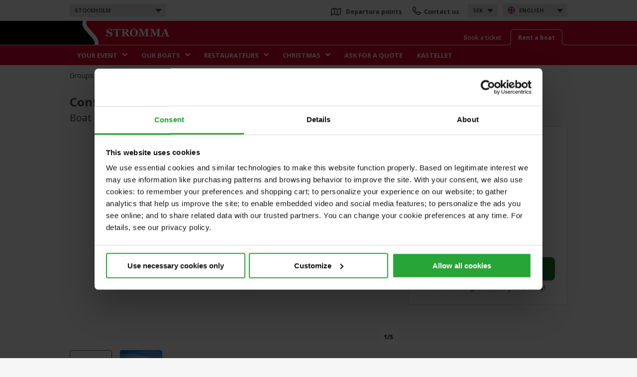

--- FILE ---
content_type: text/html; charset=utf-8
request_url: https://www.stromma.com/en-se/stockholm/groups-charter/your-event/conference/all-day-conference-at-the-citadel/
body_size: 15337
content:




<!DOCTYPE html>
<html lang="en">
<head prefix="og: http://ogp.me/ns#">
    <meta charset="utf-8" />
    <meta name="id" content="17970" />
    <meta name="guid" content="999837e6-4404-452d-a27d-3fe185c319d8" />
    <meta name="workid" content="0" />
    <meta name="viewport" content="width=device-width" />


    <meta name="google" content="notranslate" />
            <meta property="og:image" content="https://www.stromma.com/globalassets/sweden/groups_charter/stockholm/your-event/conference/conference-at-the-citadel/_mg_9696.jpg" />
            <meta name="title" content="Conference at Vaxholms Kastell in the archipelago" />
                <meta name="description" content="All day conference in the archipelago at Vaxholms Kastell - only one hour from centre of Stockholm by boat. Enjoy the unique island near Vaxholm. " />


    <link href="https://www.stromma.com/globalassets/global_media/favicons/strommaglobal.ico" rel="shortcut icon" type="image/x-icon" />
    <link rel="apple-touch-icon" sizes="180x180" href="/assets/images/stromma_logo-app.png">
    <link rel="mask-icon" href="/assets/images/svg/safari-pinned-tab.svg" color="#ffb800">
    <link rel="canonical" href="https://www.stromma.com/en-se/stockholm/groups-charter/your-event/conference/all-day-conference-at-the-citadel/" />
    <script data-cookieconsent="ignore" type="text/javascript">

        var global_settings = {
            lang: 'en',
            countrycode: 'se',
            cbwidgetdomain: '//booking-se.stromma.com/en/',
            assetsversion: 4, //Should be generated,
            currentpage: 17970
        };
    </script>
        <script data-cookieconsent="ignore">
            window.dataLayer = window.dataLayer || [];
            function gtag() {
                dataLayer.push(arguments);
            }
            gtag("consent", "default", {
                ad_storage: "denied",
                analytics_storage: "denied",
                ad_user_data: "denied",
                ad_personalization: "denied",
                wait_for_update: 500
            });
            gtag("set", "ads_data_redaction", true);
        </script>
            <!-- Microsoft Consent Mode -->
        <script data-cookieconsent="ignore" type="text/javascript">
            window.uetq = window.uetq || [];
            window.uetq.push('consent', 'default', {
                'ad_storage': 'denied'
            });
        </script>
        <!-- /Microsoft Consent Mode -->
        <script id="Cookiebot" src="https://consent.cookiebot.com/uc.js" data-cbid="88b07932-1d84-4ae4-8348-6f25fbd734ee" data-blockingmode="auto" data-culture="en" data-consentmode-defaults="disabled" type="text/javascript"></script>
            <!--begin Convert Experiences code-->
        <script type="text/javascript">
            // fill in the values for the variables that you want to use
            var _conv_page_type = "ProductPage";
            var _conv_category_id = "";
            var _conv_category_name = "";
            var _conv_product_sku = "";
            var _conv_product_name = "";
            var _conv_product_price = "";
            var _conv_customer_id = "";
            var _conv_custom_v1 = "";
            var _conv_custom_v2 = "";
            var _conv_custom_v3 = "";
            var _conv_custom_v4 = "";
        </script>
        <!-- end Convert Experiences code -->
        <script type="text/javascript" src="//cdn-4.convertexperiments.com/js/10041211-10041188.js"></script>
    <!-- Google Tag Manager -->

<script data-cookieconsent="ignore">
    window.dataLayer = window.dataLayer || [];
    dataLayer.push({
        'iframeLoaded': 'no'
    });
</script>

<!-- (REQUIRED) Google Optimize page hiding snippet w. Optimize Container ID -->
<style>
    .async-hide {
        opacity: 0 !important
    }
</style>
<!--script data-cookieconsent="ignore">
    (function ( a,s,y,n,c,h,i,d,e ){s.className+= ' ' +y;
        h.end=i= function (){s.className=s.className.replace( RegExp ( ' ?' +y), '' )};
        (a[n]=a[n]||[]).hide=h;setTimeout( function (){i();h.end= null },c);
    })(window, document.documentElement, 'async-hide', 'dataLayer', 2000, { 'GTM-5X2KDTS': true });

</script-->
<!-- (REQUIRED) Google Analytics + Optimize snippet -->
<script type="text/plain" data-cookieconsent="statistics">
    (function ( i,s,o,g,r,a,m ){i[ 'GoogleAnalyticsObject' ]=r;i[r]=i[r]|| function (){
            (i[r].q=i[r].q||[]).push( arguments )},i[r].l= 1 * new Date ();a=s.createElement(o),
            m=s.getElementsByTagName(o)[ 0 ];a.async= 1 ;a.src=g;m.parentNode.insertBefore(a,m)
    })( window , document , 'script' , 'https://www.google-analytics.com/analytics.js' , 'ga' );
    ga('create', 'UA-2489523-1', 'auto', { allowLinker: true, storage: 'none' });
    /* No pageview is sent here, it's done through GTM */
</script>

<script type="text/plain" data-cookieconsent="marketing">
	(function (w, d, s, l, i) {
		w[l] = w[l] || []; w[l].push({
			'gtm.start':
				new Date().getTime(), event: 'gtm.js'
		}); var f = d.getElementsByTagName(s)[0],
			j = d.createElement(s), dl = l != 'dataLayer' ? '&l=' + l : ''; j.async = true; j.src =
			'//www.googletagmanager.com/gtm.js?id=' + i + dl; f.parentNode.insertBefore(j, f);
	})(window, document, 'script', 'dataLayer', 'GTM-WG4CTN');
</script>
<!-- End Google Tag Manager -->    <!-- Matomo Tag Manager -->
<!--script type="text/plain" data-cookieconsent="marketing" -->
<script type="text/javascript">
    var _mtm = window._mtm = window._mtm || [];
    _mtm.push({ 'mtm.startTime': (new Date().getTime()), 'event': 'mtm.Start' });
    (function () {
        var d = document, g = d.createElement('script'), s = d.getElementsByTagName('script')[0];
        g.async = true; g.src = 'https://cdn.matomo.cloud/stromma.matomo.cloud/container_lfyvaKb5.js'; s.parentNode.insertBefore(g, s);
    })();
</script>
<!-- End Matomo Tag Manager -->

        
    <title>Conference at Vaxholms Kastell in the archipelago</title>

    <!--[if lt IE 9]>
    <link href="/assets/style=_ie.css" rel="stylesheet"/>


        <![endif]-->

    <style>


        .navigation .nav1 {
            height: 42px;
        }

        header .navigation .logobar .innerlogo,
        header .navigation .logobar .logobar-tools {
            position: absolute;
        }

        header .navigation .categories #menu li {
            display: inline-block;
        }

        .menu-sub {
            display: none;
        }

        .only-mobile {
            display: none !important;
        }

        header .mobile-destination-list, header .mobile-currency-list {
            display: none;
        }

        #cb-availability-widget > div.full-width-picker {
            display: none;
        }

        #cb-availability-widget .destination {
            display: none;
        }

        img {
            display: inline-block;
        }

        .footer .bottom .logos img.footer-logo.svg {
            height: 90px;
        }

        @media screen and (max-width: 1000px) {

            div.full-width-picker {
                display: none;
            }
        }

        @media screen and (max-width: 1000px) {
            .only-mobile {
                display: block !important;
            }

            header .mobile-destination-list, header .mobile-currency-list {
                display: block;
            }

            .logobar-tools .search-button-header,
            .logobar .tabs,
            #menu {
                display: none !important;
            }

            .footer .bottom .logos img.footer-logo.svg {
                height: 50px;
            }
        }

        @media screen and (max-width: 600px) {
            #CookiebotWidget:not(.CookiebotWidget-inactive) {
                bottom: 20% !important;
                right: 10px;
                z-index: 11 !important;
            }

            #CookiebotWidgetUnderlay {
                z-index: 10 !important;
            }
        }
    </style>
    

    

    <link href="https://fonts.googleapis.com/css?family=Open+Sans:300,400,400i,600,700,800&display=swap" rel="stylesheet" media="screen" async loading="async" />

    

    
<link href="/pagetypes/product.css?v=q3yedYeWj2sn9JDJG_asJG_Jp-a8Q3K-i4gUd03hzlY1" rel="stylesheet" media="screen" />

        <script type="application/ld+json">
            {"@context":"http://schema.org","@type":"BreadCrumbList","itemListElement":[{"@type":"ListItem","name":"Groups & charter","item":"/en-se/stockholm/groups-charter/","position":1},{"@type":"ListItem","name":"Your Event","item":"/en-se/stockholm/groups-charter/your-event/","position":2},{"@type":"ListItem","name":"Conference","item":"/en-se/stockholm/groups-charter/your-event/conference/","position":3},{"@type":"ListItem","name":"Conference at the Citadel","item":"/en-se/stockholm/groups-charter/your-event/conference/all-day-conference-at-the-citadel/","position":4}]}
        </script>
    
    <link rel="alternate" href="https://www.stromma.com/en-se/stockholm/groups-charter/your-event/conference/all-day-conference-at-the-citadel/" hreflang="en" />

            <link rel="alternate" href="https://www.stromma.com/sv-se/stockholm/grupper-foretag/ditt-arrangemang/konferens/kastellkonferens-dag/" hreflang="sv" />


    <script type="text/javascript">

        var pagemaps = {};
        if (global_settings.cbwidgetdomain.length == 0)
            global_settings.cbwidgetdomain = false;

        if (global_settings.cbwidgetdomain && global_settings.cbwidgetdomain[global_settings.cbwidgetdomain.length-1] != '/')
            global_settings.cbwidgetdomain += '/';
        
        var strommaGoogleMapsQueue = [];
        function onGoogleMapsLoaded() {
            var event = new CustomEvent("googlemaps-loaded");
            document.dispatchEvent(event);
            if (window.console && console.log) {
                //console.log('google maps loaded loaded, triggering events', google.maps);
            }
            while (strommaGoogleMapsQueue.length) {
                var cb = strommaGoogleMapsQueue.pop();
                cb(google.maps);
            }
        }
        function addGoogleMapsLoadedListener(callback) {
            if (window.google && google.maps) {
                callback(google.maps);
            }
            strommaGoogleMapsQueue.push(callback);
        }

    </script>
    
    <script src="/dist/js/react.bundle.js"></script>
    
</head>


<body class="pagetype-productpage notranslate no-cbdatesearch no-hero">
        <noscript>
            <iframe src="//www.googletagmanager.com/ns.html?id=GTM-WG4CTN"
                    height="0" width="0" style="display: none; visibility: hidden"></iframe>
        </noscript>
    <div class="hide gtmcountryID">11</div>
    <div class="hide gtmcountry">Sweden</div>
    <div class="hide gtmcity">Stockholm</div>
    <div class="hide gtmcategory">your-event/conference/</div>
    <div id="cookiediv"></div>
    <div class="head-padder"></div>

    <header>
        




<!--[if lte IE 8]>
<div class="ie-warning" style="width: 100%; height: auto; font-family: helvetica; font-size: 13px; text-align: center; z-index: 1000; border: 1px solid rgb(33, 96, 145);">
    <p>
        Hi! Regretfully we do not support your browser.<br />
We recommend you to upgrade to a newer version of <a href="http://windows.microsoft.com/en-gb/internet-explorer/download-ie">Internet Explorer</a>.<br />
Alternatively you can download <a href="http://getfirefox.com">Mozilla Firefox</a> or <a href="https://www.google.com/intl/en/chrome/browser/">Google Chrome</a>.
    </p>
</div>
<![endif]-->
<script type="text/javascript">
    const isIOS = /iPad|iPhone|iPod/.test(navigator.platform) ||
        (navigator.platform === 'MacIntel' && navigator.maxTouchPoints > 1);
    console.log("MOBILE:" + isIOS + "_" + navigator.maxTouchPoints + "_" + navigator.platform + "---" + 640 + ":ismobiledevice:False");
        var screenwidth = window.innerWidth;
        if (screenwidth > 1000) {

        }
	    var getCookieMessage = function () {
		var cookieMsg = 'Stromma uses cookies to improve the experience of the website. ';
		var preferredLang = 'en';

		if (cookieMsg.length)
			return cookieMsg;


		if (preferredLang === 'sv') {
			return "Denna hemsida använder cookies för att din upplevelse ska bli så bra som möjligt. Genom att fortsätta använda vår webbplats accepterar du att cookies används.";
		} else if (preferredLang === 'fi') {
			return "Tämä verkkosivu käyttää evästeitä parantaakseen käyttökokemustasi. Jatkamalla sivuston käyttöä, hyväksyt evästeiden käytön.";
		} else if (preferredLang === 'dk') {
			return "Denne hjemmeside bruger cookies for at give dig en bedre oplevelse. Ved fortsat anvendelse af hjemmesiden accepterer du samtidig at der lagres cookies.";
		}

		return "This website uses cookies to improve your experience. For information on cookies, ";
	}

	var getAcceptanceMessage = function() {

		var acceptanceMsg = 'By continuing to use the site you automatically accept cookies. ';
		if (acceptanceMsg.length) {
			return acceptanceMsg;
		} else {
			return '';
		}
	};

	var cookieMessageVars = {
		message: getCookieMessage(),
		acceptanceMessage: getAcceptanceMessage(),
		buttonText: 'OK',
		linkText: 'Read more here',
		privacyPolicyUri: "/stromma-group/cookies-and-security/"
    };
		cookieMessageVars.enabled = true;

    var altTextCart = "Your cart";
    var altTextSearch = "Search";
    var altTextContactUs = "Contact us";
    var altTextDepartures = "Departure points";
    switch ('en') {
        case 'sv':
            altTextCart = "Din varukorg";
            altTextSearch = "Sök";
            altTextContactUs = "Kontakta oss";
            altTextDepartures = "Avgångsplatser";
            break;
        case 'fi':
            altTextCart = "Ostoskori";
            altTextSearch = "Haku";
            altTextContactUs = "Ota yhteyttä";
            altTextDepartures = "Lähtöpaikat";
            break;
        case 'da':
            altTextCart = "Din indkøbskurv";
            altTextSearch = "Søg";
            altTextContactUs = "Kontakt os";
            altTextDepartures = "Afgangssteder";
            break;
        case 'de':
            altTextCart = "Ihr Warenkorb";
            altTextSearch = "Suche";
            altTextContactUs = "Kontaktieren Sie uns";
            altTextDepartures = "Abfahrtsorte";
            break;
        case 'nl':
            altTextCart = "Jouw winkelwage";
            altTextSearch = "Zoek";
            altTextContactUs = "Contacteer ons";
            altTextDepartures = "Vertreklocaties";
            break
        case 'no':
            altTextCart = "Din handlekurv";
            altTextSearch = "Søk";
            altTextContactUs = "Kontakt oss";
            altTextDepartures = "Avreisesteder";
            break
        default:
            altTextCart = "Your cart";
    }

</script>

<div id="eantics"></div>

<div class="navigation">


    <div class="nav1">
        <div class="nav1-wrap">

                <div class="select-dropdown destination desktop" tabindex="-1">
                    <label class="current">
Stockholm                        <i class="fas fa-sort-down"></i>
                    </label>
                    <div class="option-wrapper">
                        <ul class="options">
                                <li class="countrydivider flag se">Sweden</li>
                                    <li><a href="/en-se/stockholm/"  data-enname="Stockholm">Stockholm</a></li>
                                    <li><a href="/en-se/gothenburg/"  data-enname="Gothenburg">Gothenburg</a></li>
                                    <li><a href="/en-se/malmo/"  data-enname="Malm&#246;">Malm&#246;</a></li>
                                    <li><a href="/en-se/uppsala/"  data-enname="Uppsala">Uppsala</a></li>
                                    <li><a href="/en-se/stockholm/cinderella-boats/"  data-enname="Cinderellab&#229;tarna">Cinderellab&#229;tarna</a></li>
                                    <li><a href="https://www.gotacanal.se/en/" class=external data-enname="">G&#246;ta Canal</a></li>
                                    <li><a href="https://www.birkavikingastaden.se/en/" class=external data-enname="">Birka – The Viking City</a></li>
                                    <li><a href="/en-se/sweden/"  data-enname="All destinations Sweden">All destinations Sweden</a></li>
                                <li class="countrydivider flag nl">Netherlands</li>
                                    <li><a href="/en-nl/amsterdam/"  data-enname="Amsterdam">Amsterdam</a></li>
                                    <li><a href="/en-nl/utrecht/"  data-enname="Utrecht">Utrecht</a></li>
                                <li class="countrydivider flag dk">Denmark</li>
                                    <li><a href="/en-dk/copenhagen/"  data-enname="Copenhagen">Copenhagen</a></li>
                                <li class="countrydivider flag de">Germany</li>
                                    <li><a href="/en-de/berlin/"  data-enname="Berlin">Berlin</a></li>
                                <li class="countrydivider flag fi">Finland</li>
                                    <li><a href="/en-fi/helsinki/"  data-enname="Helsinki">Helsinki</a></li>
                                <li class="countrydivider flag no">Norway</li>
                                    <li><a href="/en-no/bergen/"  data-enname="Bergen">Bergen</a></li>
                                    <li><a href="/en-no/geiranger/"  data-enname="Geiranger">Geiranger</a></li>
                                    <li><a href="/en-no/haugesund/"  data-enname="Haugesund">Haugesund</a></li>
                                    <li><a href="/en-no/kristiansand/"  data-enname="Kristiansand">Kristiansand</a></li>
                                    <li><a href="/en-no/lofoten/"  data-enname="Lofoten">Lofoten</a></li>
                                    <li><a href="/en-no/olden/"  data-enname="Olden">Olden</a></li>
                                    <li><a href="/en-no/oslo/"  data-enname="Oslo">Oslo</a></li>
                                    <li><a href="/en-no/stavanger/"  data-enname="Stavanger">Stavanger</a></li>
                                    <li><a href="/en-no/alesund/"  data-enname="Alesund">Alesund</a></li>
                                    <li><a href="/en-no/norway-all/"  data-enname="All destinations Norway">All destinations Norway</a></li>
                            <li class="countrydivider has-link">
                                <a href="/"><i class="fas fa-home"></i> stromma.com</a>
                            </li>
                        </ul>
                    </div>
                </div>
                                        <div class="select-dropdown language desktop" tabindex="-1">
                    <label class="current flag en">English<i class="fas fa-sort-down"></i></label>
                    <div class="option-wrapper">
                        <ul class="options">
                                    <li class="flag sv">
                                        <a href="/sv-se/stockholm/grupper-foretag/ditt-arrangemang/konferens/kastellkonferens-dag/" value="" name="sv">svenska</a>
                                    </li>
                        </ul>
                    </div>
                </div>
                            <div class="select-dropdown currency desktop" tabindex="-1">
                    <label class="current">SEK<i class="fas fa-sort-down"></i></label>
                    <div class="option-wrapper">
                        <ul class="options currencyselector">

                                    <li class="">
                                        <a href="javascript:void(0)" value="" name="EUR">EUR</a>
                                    </li>
                                    <li class="">
                                        <a href="javascript:void(0)" value="" name="USD">USD</a>
                                    </li>
                                    <li class="">
                                        <a href="javascript:void(0)" value="" name="GBP">GBP</a>
                                    </li>
                                    <li class="">
                                        <a href="javascript:void(0)" value="" name="CNY">CNY</a>
                                    </li>

                        </ul>
                    </div>
                </div>

                            <div class="dropdowns">
                    <a class="mobile-destination-toggle" tabindex="-1">
Stockholm                        <i class="fas fa-sort-down"></i>

                    </a>
                </div>
            <div class="top-menu only-mobile">
                    <a href="https://www.stromma.com/en-se/stockholm/customer-service/contact/" class="contactlink"><img src="/assets/images/svg/phone-2.svg" class="phone" alt="Icon contact"></a>
                                
            </div>


            <div class="top-menu desktop">
                <span class="shortcuts">

                        <a href="https://www.stromma.com/en-se/stockholm/customer-service/departure-points/" class="departureslink"><i class="far fa-map"></i> <span>Departure points</span></a>

                        <a href="https://www.stromma.com/en-se/stockholm/customer-service/contact/" class="contactlink"><img src="/assets/images/svg/phone-2.svg" class="phone" alt="Icon contact"> <span>Contact us</span></a>

                </span>
            </div>
        </div>
    </div>

    <div class="logobar">
        <div class="inside">


            <div class="slidable">
                <div class="logowrapper">
                        <a href="/en-se/stockholm/groups-charter/" title="Groups &amp; charter" class="logo">
                            <img src="/assets/images/stromma-update-01.svg" alt="Stromma logo" class="desktop" />
                            <img src="/assets/images/stromma-update-01.svg" alt="Stromma logo" class="mobile" />
                        </a>
                </div>


                    <div class="logobar-tools">
                        




                        <div class="tabs desktop">
                                <div class="top-tab ">
                                    <a href="/en-se/stockholm/" class="text">
                                        Book a ticket
                                    </a>
                                </div>
                                                            <div class="top-tab  active">
                                    <a href="/en-se/stockholm/groups-charter/" class="text">
                                        Rent a boat
                                    </a>
                                </div>
                        </div>

                    </div>
            </div>
        </div>

    </div>
    <div class="categories">
        <div class="head-padder"></div>
            <ul id="menu">
                    <li class=expandable>
                        <a href="/en-se/stockholm/groups-charter/your-event/" target="" data-pagenameen="Your Event">Your Event</a><i class="fas fa-angle-down"></i>
                                <ul class="menu-sub">
                                            <li><a href="/en-se/stockholm/groups-charter/your-event/?category=17933" target="" data-pagenameen="Events &amp; Kick-Off">Events &amp; Kick-Off</a></li>
                                            <li><a href="/en-se/stockholm/groups-charter/your-event/?category=17968" target="" data-pagenameen="Conference">Conference</a></li>
                                            <li><a href="/en-se/stockholm/groups-charter/your-event/?category=17974" target="" data-pagenameen="Boat Transport &amp; Mingling">Boat Transport &amp; Mingling</a></li>
                                            <li><a href="/en-se/stockholm/groups-charter/your-event/?category=17979" target="" data-pagenameen="Wedding">Wedding</a></li>
                                            <li><a href="/en-se/stockholm/groups-charter/your-event/?category=17984" target="" data-pagenameen="Sightseeing">Sightseeing</a></li>
                                </ul>

                    </li>
                    <li class=expandable>
                        <a href="/en-se/stockholm/groups-charter/fleet/" target="" data-pagenameen="Our Boats">Our Boats</a><i class="fas fa-angle-down"></i>
                                <ul class="menu-sub">
                                            <li><a href="/en-se/stockholm/groups-charter/fleet/?category=17993" target="" data-pagenameen="Restaurant Boats">Restaurant Boats</a></li>
                                            <li><a href="/en-se/stockholm/groups-charter/fleet/?category=18040" target="" data-pagenameen="Transport &amp; Mingle Boats">Transport &amp; Mingle Boats</a></li>
                                </ul>

                    </li>
                    <li class=expandable>
                        <a href="/en-se/stockholm/groups-charter/menus/" target="" data-pagenameen="Restaurateurs">Restaurateurs</a><i class="fas fa-angle-down"></i>
                                <ul class="menu-sub">
                                            <li><a href="/en-se/stockholm/groups-charter/menus/andreas-clemmedsson/" target="" data-pagenameen="Andreas Clemmedsson &amp; Frida Bozzi">Andreas Clemmedsson &amp; Frida Bozzi</a></li>
                                            <li><a href="/en-se/stockholm/groups-charter/menus/johan-henriksson/" target="" data-pagenameen="Johan Henriksson &amp; Joakim Lindblom">Johan Henriksson &amp; Joakim Lindblom</a></li>
                                            <li><a href="/en-se/stockholm/groups-charter/menus/jesper-taube-maria-svensson1/" target="" data-pagenameen="Jesper Taube &amp; Maria Svensson">Jesper Taube &amp; Maria Svensson</a></li>
                                            <li><a href="/en-se/stockholm/groups-charter/menus/jens-nykvist/" target="" data-pagenameen="Jens Nykvist">Jens Nykvist</a></li>
                                            <li><a href="/en-se/stockholm/groups-charter/menus/arnaud-eygun/" target="" data-pagenameen="Arnauld Eygun">Arnauld Eygun</a></li>
                                            <li><a href="/en-se/stockholm/groups-charter/menus/hjalmar-litzen-daniel-tingstrom-jacob-bergstrom/" target="" data-pagenameen="Hjalmar Litz&#233;n &amp; Daniel Tingstr&#246;m">Hjalmar Litz&#233;n &amp; Daniel Tingstr&#246;m</a></li>
                                            <li><a href="/en-se/stockholm/groups-charter/menus/alice-ek-hjalmar-litzen/" target="" data-pagenameen="Alice Ek &amp; Hjalmar Litz&#233;n">Alice Ek &amp; Hjalmar Litz&#233;n</a></li>
                                </ul>

                    </li>
                    <li class=expandable>
                        <a href="/en-se/stockholm/groups-charter/christmas/" target="" data-pagenameen="Christmas">Christmas</a><i class="fas fa-angle-down"></i>
                                <ul class="menu-sub">
                                            <li><a href="/en-se/stockholm/groups-charter/christmas/rent-a-ship/" target="" data-pagenameen="Rent a Christmas Boat in Stockholm">Rent a Christmas Boat in Stockholm</a></li>
                                            <li><a href="/en-se/stockholm/christmas/christmas-at-vaxholm-citadel/" target="" data-pagenameen="Christmas at Vaxholm Citadel">Christmas at Vaxholm Citadel</a></li>
                                            <li><a href="/en-se/stockholm/groups-charter/christmas/book-a-chambre-separee/" target="" data-pagenameen="Book a chambre s&#233;par&#233;e">Book a chambre s&#233;par&#233;e</a></li>
                                            <li><a href="/en-se/stockholm/christmas/" target="" data-pagenameen="Daily Christmas cruises">Daily Christmas cruises</a></li>
                                </ul>

                    </li>
                    <li >
                        <a href="/en-se/stockholm/groups-charter/quote/" target="" data-pagenameen="Ask for a quote">Ask for a quote</a>

                    </li>
                    <li >
                        <a href="https://www.kastellet.com/en/" target="" data-pagenameen="Kastellet">Kastellet</a>

                    </li>
            </ul>



    </div>

            <div class="search-wrapper-main">

<form action="/en-se/stockholm/search/Index" class="textSearch" id="form0" method="get">                <input name="query" type="search" aria-label="Search here" class="search" placeholder=" Search here" />
                <div class="search-button">
                    <input type="submit" class="search-main" value="" aria-label="Search here" />
                </div>
</form><script type="text/javascript">
//<![CDATA[
if (!window.mvcClientValidationMetadata) { window.mvcClientValidationMetadata = []; }
window.mvcClientValidationMetadata.push({"Fields":[],"FormId":"form0","ReplaceValidationSummary":false});
//]]>
</script>    </div>
    <div class="tabs only-mobile">
            <div class="top-tab ">
                <a href="/en-se/stockholm/" class="text">
                    Book a ticket
                </a>
            </div>
                    <div class="top-tab  active">
                <a href="/en-se/stockholm/groups-charter/" class="text">
                    Rent a boat
                </a>
            </div>
    </div>

    <div id="mobilemenu_scroll" class="only-mobile">
        
        <div class="level-1 ">

            <a class="haschildren selected " href="/en-se/stockholm/groups-charter/your-event/" data-pagenameEN="Your Event" target="">
                Your Event
                    <i class="fas fa-angle-down"></i>
            </a>
                <div class="submenu-wrapper">
                    <ul class="mobilemenu-sub">
                                <li class="first "><a href="/en-se/stockholm/groups-charter/your-event/?category=17933" target="" data-pagenameen="Events &amp; Kick-Off">Events &amp; Kick-Off</a></li>
                                <li class="selected "><a href="/en-se/stockholm/groups-charter/your-event/?category=17968" target="" data-pagenameen="Conference">Conference</a></li>
                                <li class=""><a href="/en-se/stockholm/groups-charter/your-event/?category=17974" target="" data-pagenameen="Boat Transport &amp; Mingling">Boat Transport &amp; Mingling</a></li>
                                <li class=""><a href="/en-se/stockholm/groups-charter/your-event/?category=17979" target="" data-pagenameen="Wedding">Wedding</a></li>
                                <li class=""><a href="/en-se/stockholm/groups-charter/your-event/?category=17984" target="" data-pagenameen="Sightseeing">Sightseeing</a></li>
                        <li class="last"><a href="/en-se/stockholm/groups-charter/your-event/" data-pagenameEN="All Your Event">All Your Event</a></li>
                    </ul>
                </div>

        </div>
        <div class="level-1 ">

            <a class="haschildren " href="/en-se/stockholm/groups-charter/fleet/" data-pagenameEN="Our Boats" target="">
                Our Boats
                    <i class="fas fa-angle-down"></i>
            </a>
                <div class="submenu-wrapper">
                    <ul class="mobilemenu-sub">
                                <li class="first "><a href="/en-se/stockholm/groups-charter/fleet/?category=17993" target="" data-pagenameen="Restaurant Boats">Restaurant Boats</a></li>
                                <li class=""><a href="/en-se/stockholm/groups-charter/fleet/?category=18040" target="" data-pagenameen="Transport &amp; Mingle Boats">Transport &amp; Mingle Boats</a></li>
                        <li class="last"><a href="/en-se/stockholm/groups-charter/fleet/" data-pagenameEN="All Our Boats">All Our Boats</a></li>
                    </ul>
                </div>

        </div>
        <div class="level-1 ">

            <a class="haschildren " href="/en-se/stockholm/groups-charter/menus/" data-pagenameEN="Restaurateurs" target="">
                Restaurateurs
                    <i class="fas fa-angle-down"></i>
            </a>
                <div class="submenu-wrapper">
                    <ul class="mobilemenu-sub">
                                <li class="first "><a href="/en-se/stockholm/groups-charter/menus/andreas-clemmedsson/" data-pagenameEN="Andreas Clemmedsson &amp; Frida Bozzi" target="">Andreas Clemmedsson &amp; Frida Bozzi</a></li>
                                <li class=""><a href="/en-se/stockholm/groups-charter/menus/johan-henriksson/" data-pagenameEN="Johan Henriksson &amp; Joakim Lindblom" target="">Johan Henriksson &amp; Joakim Lindblom</a></li>
                                <li class=""><a href="/en-se/stockholm/groups-charter/menus/jesper-taube-maria-svensson1/" data-pagenameEN="Jesper Taube &amp; Maria Svensson" target="">Jesper Taube &amp; Maria Svensson</a></li>
                                <li class=""><a href="/en-se/stockholm/groups-charter/menus/jens-nykvist/" data-pagenameEN="Jens Nykvist" target="">Jens Nykvist</a></li>
                                <li class=""><a href="/en-se/stockholm/groups-charter/menus/arnaud-eygun/" data-pagenameEN="Arnauld Eygun" target="">Arnauld Eygun</a></li>
                                <li class=""><a href="/en-se/stockholm/groups-charter/menus/hjalmar-litzen-daniel-tingstrom-jacob-bergstrom/" data-pagenameEN="Hjalmar Litz&#233;n &amp; Daniel Tingstr&#246;m" target="">Hjalmar Litz&#233;n &amp; Daniel Tingstr&#246;m</a></li>
                                <li class=""><a href="/en-se/stockholm/groups-charter/menus/alice-ek-hjalmar-litzen/" data-pagenameEN="Alice Ek &amp; Hjalmar Litz&#233;n" target="">Alice Ek &amp; Hjalmar Litz&#233;n</a></li>
                        <li class="last"><a href="/en-se/stockholm/groups-charter/menus/" data-pagenameEN="All Restaurateurs">All Restaurateurs</a></li>
                    </ul>
                </div>

        </div>
        <div class="level-1 ">

            <a class="haschildren " href="/en-se/stockholm/groups-charter/christmas/" data-pagenameEN="Christmas" target="">
                Christmas
                    <i class="fas fa-angle-down"></i>
            </a>
                <div class="submenu-wrapper">
                    <ul class="mobilemenu-sub">
                                <li class="first "><a href="/en-se/stockholm/groups-charter/christmas/rent-a-ship/" data-pagenameEN="Rent a Christmas Boat in Stockholm" target="">Rent a Christmas Boat in Stockholm</a></li>
                                <li class=""><a href="/en-se/stockholm/christmas/christmas-at-vaxholm-citadel/" data-pagenameEN="Christmas at Vaxholm Citadel" target="">Christmas at Vaxholm Citadel</a></li>
                                <li class=""><a href="/en-se/stockholm/christmas/book-a-chambre-separee/" data-pagenameEN="Book a chambre s&#233;par&#233;e" target="">Book a chambre s&#233;par&#233;e</a></li>
                                <li class=""><a href="/en-se/stockholm/christmas/" data-pagenameEN="Daily Christmas cruises" target="">Daily Christmas cruises</a></li>
                        <li class="last"><a href="/en-se/stockholm/groups-charter/christmas/" data-pagenameEN="All Christmas">All Christmas</a></li>
                    </ul>
                </div>

        </div>
        <div class="level-1 ">

            <a class="" href="/en-se/stockholm/groups-charter/quote/" data-pagenameEN="Ask for a quote" target="">
                Ask for a quote
            </a>
                <div class="submenu-wrapper">
                    <ul class="mobilemenu-sub">
                        <li class="last"><a href="/en-se/stockholm/groups-charter/quote/" data-pagenameEN="All Ask for a quote">All Ask for a quote</a></li>
                    </ul>
                </div>

        </div>
        <div class="level-1 lastclass">

            <a class="" href="https://www.kastellet.com/en/" data-pagenameEN="Kastellet" target="">
                Kastellet
            </a>
                <div class="submenu-wrapper">
                    <ul class="mobilemenu-sub">
                        <li class="last"><a href="https://www.kastellet.com/en/" data-pagenameEN="All Kastellet">All Kastellet</a></li>
                    </ul>
                </div>

        </div>
        <div class="level-1-fade"></div>
    </div>
</div>


        
    </header>
    <div class="menu-padder only-mobile"></div>

        

<div class="wrappersuper">

    <div class="wrapper main ">


    <div class="breadcrumbs">
        <ol>
                <li class=" first">
                        <a href="/en-se/stockholm/groups-charter/" target="" title="Groups &amp; charter">Groups &amp; charter</a><span class="divider">&gt;</span><i class="fa fa-angle-right" aria-hidden="true"></i>
                </li>
                <li class="">
                        <a href="/en-se/stockholm/groups-charter/your-event/" target="" title="Your Event">Your Event</a><span class="divider">&gt;</span><i class="fa fa-angle-right" aria-hidden="true"></i>
                </li>
                <li class=" last">
                        <a href="/en-se/stockholm/groups-charter/your-event/conference/" target="" title="Conference">Conference</a><span class="divider">&gt;</span><i class="fa fa-angle-right" aria-hidden="true"></i>
                </li>
                <li class="active">
Conference at the Citadel                </li>
        </ol>
    </div>


        

<script type="text/javascript">

    var superTourSettings = {
        iframemaps: {}
    };
</script>

<h1 class="alt">Conference at the Citadel</h1>
<h2 class="alt">Boat and meeting in the archipelago</h2>

    <div class="allimageslayer">
        <div class="closelayer" onclick="javascript:hideallimages()">Close  <span class="cross"></span></div>
        <div class="imageswrapper">
            <ul class="images">
                    <li>
                        <div data-react-component="SizedAndFocusedImage" class="SizedAndFocusedImage" data-props='{"focalpoint":null,"imageurl":"/globalassets/sweden/groups_charter/stockholm/your-event/conference/conference-at-the-citadel/_mg_9696.jpg","alt":null,"title":null,"imageNo":null,"imageNoTotal":null}'></div>
                    </li>
                    <li>
                        <div data-react-component="SizedAndFocusedImage" class="SizedAndFocusedImage" data-props='{"focalpoint":null,"imageurl":"/globalassets/sweden/groups_charter/stockholm/your-event/conference/conference-at-the-citadel/04_vaxholms-kastell-fest-konferens-stromma.jpg","alt":null,"title":null,"imageNo":null,"imageNoTotal":null}'></div>
                    </li>
                    <li>
                        <div data-react-component="SizedAndFocusedImage" class="SizedAndFocusedImage" data-props='{"focalpoint":null,"imageurl":"/globalassets/sweden/groups_charter/stockholm/your-event/conference/conference-at-the-citadel/_mg_9705.jpg","alt":null,"title":null,"imageNo":null,"imageNoTotal":null}'></div>
                    </li>
                    <li>
                        <div data-react-component="SizedAndFocusedImage" class="SizedAndFocusedImage" data-props='{"focalpoint":null,"imageurl":"/globalassets/sweden/groups_charter/stockholm/your-event/conference/conference-at-the-citadel/_k5a0373.jpg","alt":null,"title":null,"imageNo":null,"imageNoTotal":null}'></div>
                    </li>
                    <li>
                        <div data-react-component="SizedAndFocusedImage" class="SizedAndFocusedImage" data-props='{"focalpoint":null,"imageurl":"/globalassets/sweden/groups_charter/stockholm/your-event/conference/conference-at-the-citadel/peternerstrom-8072.jpg","alt":null,"title":null,"imageNo":null,"imageNoTotal":null}'></div>
                    </li>
            </ul>
        </div>
    </div>
            <div class="stickyCTA">
                <div class="contactbuttonwrapper">
                    <div class="contactbutton">
                        <a href="/en-se/stockholm/groups-charter/quote/">Ask for a quote directly</a>
                    </div>
                </div>
                    <div class="contactbuttonwrapper" style="float:right;margin-left:10px;">
                        <div class="callbutton">
                            <a href="tel:08-1200 4042">Call us</a>
                        </div>
                    </div>
                                    <ul class="usplist">

                        <li><i class="fa fa-check"></i>Prebooking is free of charge</li>
                    </ul>
            </div>
        <div class="row cf">
            <div class="col-lg-8 col-md-12">
                <div class="slideshow-box tablet-fullwidth">

                    <div class="flexslider slider">
                        <ul class="slides">

                                <li>
<div data-react-component="SizedAndFocusedImage" class="SizedAndFocusedImage" data-props='{"focalpoint":null,"imageurl":"/globalassets/sweden/groups_charter/stockholm/your-event/conference/conference-at-the-citadel/_mg_9696.jpg","alt":null,"title":null,"imageNo":1,"imageNoTotal":5}'></div>                                </li>
                                <li>
<div data-react-component="SizedAndFocusedImage" class="SizedAndFocusedImage" data-props='{"focalpoint":null,"imageurl":"/globalassets/sweden/groups_charter/stockholm/your-event/conference/conference-at-the-citadel/04_vaxholms-kastell-fest-konferens-stromma.jpg","alt":null,"title":null,"imageNo":2,"imageNoTotal":5}'></div>                                </li>
                                <li>
<div data-react-component="SizedAndFocusedImage" class="SizedAndFocusedImage" data-props='{"focalpoint":null,"imageurl":"/globalassets/sweden/groups_charter/stockholm/your-event/conference/conference-at-the-citadel/_mg_9705.jpg","alt":null,"title":null,"imageNo":3,"imageNoTotal":5}'></div>                                </li>
                                <li>
<div data-react-component="SizedAndFocusedImage" class="SizedAndFocusedImage" data-props='{"focalpoint":null,"imageurl":"/globalassets/sweden/groups_charter/stockholm/your-event/conference/conference-at-the-citadel/_k5a0373.jpg","alt":null,"title":null,"imageNo":4,"imageNoTotal":5}'></div>                                </li>
                                <li>
<div data-react-component="SizedAndFocusedImage" class="SizedAndFocusedImage" data-props='{"focalpoint":null,"imageurl":"/globalassets/sweden/groups_charter/stockholm/your-event/conference/conference-at-the-citadel/peternerstrom-8072.jpg","alt":null,"title":null,"imageNo":5,"imageNoTotal":5}'></div>                                </li>
                        </ul>
                            <div class="viewallimages only-mobile"><a href="javascript:showallimages()">Show all images <img src="/assets/images/svg/showimages.svg" /></a></div>
                    </div>
                        <div class="flexslider carousel">
                            <ul class="slides">
                                    <li>
                                        <div data-react-component="SizedAndFocusedImage" class="SizedAndFocusedImage" data-props='{"focalpoint":null,"imageurl":"/globalassets/sweden/groups_charter/stockholm/your-event/conference/conference-at-the-citadel/_mg_9696.jpg","alt":null,"title":null,"imageNo":5,"imageNoTotal":5}'></div>
                                    </li>
                                    <li>
                                        <div data-react-component="SizedAndFocusedImage" class="SizedAndFocusedImage" data-props='{"focalpoint":null,"imageurl":"/globalassets/sweden/groups_charter/stockholm/your-event/conference/conference-at-the-citadel/04_vaxholms-kastell-fest-konferens-stromma.jpg","alt":null,"title":null,"imageNo":5,"imageNoTotal":5}'></div>
                                    </li>
                                    <li>
                                        <div data-react-component="SizedAndFocusedImage" class="SizedAndFocusedImage" data-props='{"focalpoint":null,"imageurl":"/globalassets/sweden/groups_charter/stockholm/your-event/conference/conference-at-the-citadel/_mg_9705.jpg","alt":null,"title":null,"imageNo":5,"imageNoTotal":5}'></div>
                                    </li>
                                    <li>
                                        <div data-react-component="SizedAndFocusedImage" class="SizedAndFocusedImage" data-props='{"focalpoint":null,"imageurl":"/globalassets/sweden/groups_charter/stockholm/your-event/conference/conference-at-the-citadel/_k5a0373.jpg","alt":null,"title":null,"imageNo":5,"imageNoTotal":5}'></div>
                                    </li>
                                    <li>
                                        <div data-react-component="SizedAndFocusedImage" class="SizedAndFocusedImage" data-props='{"focalpoint":null,"imageurl":"/globalassets/sweden/groups_charter/stockholm/your-event/conference/conference-at-the-citadel/peternerstrom-8072.jpg","alt":null,"title":null,"imageNo":5,"imageNoTotal":5}'></div>
                                    </li>
                            </ul>
                            <div class="viewallimages"><a href="javascript:showallimages()">Show all images <img src="/assets/images/svg/showimages.svg" /></a></div>
                        </div>
                </div>

                <!--<div class="content-area">
                <div class="intro-area">


                    -->
                


                <!--</div>

            </div>-->

            </div>
            <div class="col-lg-4 col-md-12">
                    <div class="contactfact">
                        <div class="contentwrapper">
                                <div class="image" style="background-image:url(/globalassets/sweden/stockholm/-innesalj-strommarummet-stockholm-2025-amanda-jona-001.jpg)"></div>
                                                            <ul class="usplist">
                                        <li><i class="fa fa-check"></i>Personal event planner</li>
                                        <li><i class="fa fa-check"></i>50+ years of experience</li>
                                        <li><i class="fa fa-check"></i>Prebooking is free of charge</li>
                                </ul>
                            <span class="contactheader">Contact information</span>
                            <div class="contactinfo">
                                    <div class="contactphone">
                                        <img src="/assets/images/svg/phone_black.svg" />08-1200 4042
                                    </div>
                                                                    <div class="contactemail">
                                        <img src="/assets/images/svg/mail.svg" /><a href="mailto:event@stromma.se">event@stromma.se</a>
                                    </div>
                            </div>
                            <div class="contactbuttonwrapper">
                                <div class="contactbutton">
                                    <a href="/en-se/stockholm/groups-charter/quote/">Ask for a quote directly</a>
                                </div>
                                <div class="buttonextratext">
                                    ..and we will get back to you shortly!
                                </div>
                            </div>
                        </div>
                    </div>
            </div>
        </div>

        <div class="col-lg-12">
        </div>
        <div class="col-lg-8 col-md-12">
                            <ul class="usplist only-mobile" style="margin-top:20px;margin-bottom:10px;">
                        <li><i class="fa fa-check"></i>Personal event planner</li>
                        <li><i class="fa fa-check"></i>50+ years of experience</li>
                        <li><i class="fa fa-check"></i>Prebooking is free of charge</li>
                </ul>
            <div class="main-text">

<div class="gradient-expandable">
    <div class="intro-text">
        <div class="gradient grey"></div>
        <div class="expandable">
            <div class="main-body">
                <p>Enjoy a boat transport from the centre of Stockholm to Vaxholms Kastell. The Citadel offers modern and stylish conference venues capable of accommodating up to 160 people. There are 6 different conference rooms in varying sizes to suit every group's specific needs and requirements.&nbsp;</p>
<p><strong>Example - contact us to get a price offer</strong></p>
<ul>
<li>Boat from Stockholm to Vaxholms Kastell</li>
<li>Coffee/the aboard</li>
<li>Conference room</li>
<li>Coffee break with sandwich</li>
<li>Lunch</li>
<li>Coffee break with coffeebread</li>
<li>Taxiboat from Vaxholms Kastell to Vaxholm</li>
</ul>
<p><br>Book one of our popular team activities, it is the perfect way to end a day-long conference. You can enjoy a delicious dinner after the activity.</p>
<p><strong>Please contact us for more information on</strong> <strong>+46 (0)8 1200 4870 or <a href="mailto:info@kastellet.com">info@kastellet.com</a></strong></p>
<h3>Stromma Sweden's Sustainability Work</h3>
<p>At all Stromma Sweden's restaurants, we conduct purposeful <a href="/en-se/stockholm/about-us/sustainable-tourism/">sustainability</a> work. We only use environmentally friendly cleaning agents and work actively to reduce the use of single-use plastic items. We only serve organic and ethically certified coffee/tea and aim to avoid serving fish or seafood that has a red light in the WWF Seafood Guide. Our goal is for the purchase share of sustainable food to gradually increase.</p>
                <div class="main-body2"></div>
            </div>
        </div>
        <a class="toggle-main-body collapse">Show less <i class="fas fa-angle-up"></i></a>
        <a class="toggle-main-body expand">Read more <i class="fas fa-angle-down"></i></a>
    </div>
</div>
<div data-react-component="ShowLessButton" class="ShowLessButton" data-props='{"textOnButton":"Show less"}'></div>

            </div>


                <div class="logos svg nomargin">

                        <img class="brand-logo svg" src="/globalassets/brand_logos/vaxholms_kastell.svg" alt="Vaxholms Kastell logo" />
                </div>
                <div class="clearfix"></div>
        </div>
        
        <div class="tablet-fullwidth">

<ul class="tab-navigation cf">









    


</ul>


        </div>



<div class="relatedproducts teaser-container equal-height mobile-fullwidth">
</div>
            <div class="clearfix"></div>
    </div>
</div>
    



<div class="footer">

    <div class="bottom">

        <div class="container twentypxpad">
            
            <div class="info row">
                <div class="col-lg-9 col-md-12">

                        <div class="container">
                            <div class="row fixed-header-height">
                                <span class="col-12 p-0 header">Stromma Sweden</span>
                            </div>
                            <ul class="footerlinks cf row">
                                    <li class="col-sm-4 col-6 p-0"><a href="/en-se/stockholm/customer-service/contact/" title="Customer Service">Customer Service</a></li>
                                    <li class="col-sm-4 col-6 p-0"><a href="/en-se/stockholm/about-us/about-stromma/" title="About us">About us</a></li>
                                    <li class="col-sm-4 col-6 p-0"><a href="/en-se/stockholm/about-us/sustainable-tourism/" title="Sustainability">Sustainability</a></li>
                                    <li class="col-sm-4 col-6 p-0"><a href="/en-se/stockholm/jobs/vacancies/?custmer=stromma&amp;uiculture=eno" title="Vacancies">Vacancies</a></li>
                                    <li class="col-sm-4 col-6 p-0"><a href="/sv-se/stockholm/about-us/press/nyhetsrum/" title="Press">Press</a></li>
                                    <li class="col-sm-4 col-6 p-0"><a href="/en-se/stockholm/blog/">Blog</a></li>
                                    <li class="col-sm-4 col-6 p-0"><a href="/stromma-group/about-us/resellers/" title="Resellers">Resellers</a></li>
                                    <li class="col-sm-4 col-6 p-0"><a href="/en-se/stockholm/gift-card/" title="Gift Cards">Gift Cards</a></li>
                                    <li class="col-sm-4 col-6 p-0"><a href="/en-se/stockholm/customer-service/terms-and-conditions/" title="Terms &amp; Conditions">Terms &amp; Conditions</a></li>
                                    <li class="col-sm-4 col-6 p-0"><a href="/en-se/stockholm/cookies-and-security/" title="Privacy, Cookies &amp; Security">Privacy, Cookies &amp; Security</a></li>
                                    <li class="col-sm-4 col-6 p-0"><a href="/en-se/stockholm/customer-service/faq/" title="FAQ">FAQ</a></li>
                                    <li class="col-sm-4 col-6 p-0"><a href="/stromma-group/about-us/accessibility-statement-stromma/" title="Website Accessibility Statement">Website Accessibility Statement</a></li>
                            </ul>
                        </div>
                </div>



                    <div class="col-lg-3 col-md-12 p-lg-0" id="footer-social-links">
                        <div class="social">
                            <div class="fixed-header-height">
                                <span class="header">Follow us</span>
                            </div>

                                <span class="fontawesome">
                                    <a href="https://www.facebook.com/strommastockholm/" target="_blank" title="Facebook"><i class="fab fa-facebook fa-2x" aria-hidden="true"></i></a>
                                </span>

                                <span class="fontawesome">

                                    <a href="https://www.instagram.com/strommastockholm/" target="_blank" title="Instagram"><i class="fab fa-instagram fa-2x" aria-hidden="true"></i></a>
                                </span>

                                <span class="fontawesome">
                                    <a href="https://www.youtube.com/user/Strommaplay" target="_blank" title="Youtube"><i class="fab fa-youtube fa-2x" aria-hidden="true"></i></a>
                                </span>

                                                            <span class="fontawesome">

                                    <a class="linkedinurl" href="https://www.linkedin.com/company/stromma/" target="_blank" title="LinkedIn"><i class="fab fa-linkedin-in fa-2x" aria-hidden="true"></i></a>
                                </span>

                        </div>
                        <div class="choosers clearfix">
                            <div class="chooser">
                                <span class="chooselabel">Language:</span>
                                <div class="select-dropdown language " tabindex="-1">
                                    <label class="current flag en">English<i class="fas fa-angle-down"></i></label>
                                    <div class="option-wrapper">
                                        <ul class="options">
                                                    <li class="flag sv">
                                                        <a href="/sv-se/stockholm/grupper-foretag/ditt-arrangemang/konferens/kastellkonferens-dag/" value="" name="sv">svenska</a>
                                                    </li>
                                        </ul>
                                    </div>
                                </div>
                            </div>
                            <div class="chooser">
                                <span class="chooselabel">Currency:</span>
                                <div class="select-dropdown currency " tabindex="-1">
                                    <label class="current">SEK<i class="fas fa-angle-down"></i></label>
                                    <div class="option-wrapper">
                                        <ul class="options currencyselector">

                                                    <li class="">
                                                        <a href="javascript:void(0)" value="" name="EUR">EUR</a>
                                                    </li>
                                                    <li class="">
                                                        <a href="javascript:void(0)" value="" name="USD">USD</a>
                                                    </li>
                                                    <li class="">
                                                        <a href="javascript:void(0)" value="" name="GBP">GBP</a>
                                                    </li>
                                                    <li class="">
                                                        <a href="javascript:void(0)" value="" name="CNY">CNY</a>
                                                    </li>

                                        </ul>
                                    </div>
                                </div>
                            </div>
                        </div>
                    </div>       
            </div>
        </div>
        <!-- Visar SVG-logos i första hand -->
                <div class="logos svg">

                        <img class="footer-logo svg lazyload" data-src="/globalassets/footer_logos/visa.svg" alt="VISA logo" />
                        <img class="footer-logo svg lazyload" data-src="/globalassets/footer_logos/mastercard.svg" alt="MasterCard logo" />
                        <img class="footer-logo svg lazyload" data-src="/globalassets/footer_logos/american_express.svg" alt="American Express Logo" />
                        <img class="footer-logo svg lazyload" data-src="/globalassets/footer_logos/swish3.svg" alt="Swish logo" />
                        <img class="footer-logo svg lazyload" data-src="/globalassets/footer_logos/20240607-st-libraries-adyen-main-logo-rgb-675x349.svg" alt="Adyen Logo" />
                    <div class="clearfix"></div>
                </div>

                <div class="wrapper-address">






<p>&copy; 2026 Str&ouml;mma Turism &amp; Sj&ouml;fart AB | Svensksundsv&auml;gen 19, SE-111 49 STOCKHOLM | Str&ouml;mma Turism &amp; Sj&ouml;fart is part of Stromma Group</p>

                </div>


    </div>
</div>


<svg version="1.1" xmlns="http://www.w3.org/2000/svg" xmlns:xlink="http://www.w3.org/1999/xlink" class="blur-svg">
    <defs>
        <filter id="blur-filter">
            <feGaussianBlur stdDeviation="3"></feGaussianBlur>
        </filter>
    </defs>
</svg>

    <!--div id="scroll-to-top" class="visible">
        <button class="scrollbutton slick-button"><i class="fa fa-arrow-up"></i></button>
    </div-->

    <script type="text/plain" data-src="https://www.youtube.com/iframe_api" data-cookieconsent="marketing" async></script>

        <script type="text/plain" data-cookieconsent="marketing">
                function loadGoogleMapsScript() {
                    console.log('laddar maps');
                    if (Cookiebot && Cookiebot.consent && Cookiebot.consent.marketing) {
                        const script = document.createElement("script");
                        script.src = 'https://maps.googleapis.com/maps/api/js?key=AIzaSyCdHjcZD7x-SpEgseYDiPDJVxszuteMbfY&sensor=false&libraries=geometry,marker&callback=onGoogleMapsLoaded';
                        script.async = true;
                        script.defer = true;
                        script.setAttribute("loading", "async");
                        document.head.appendChild(script);
                    }
                }

                // Correct event listener for Cookiebot
                window.addEventListener("CookiebotOnAccept", function () {
                    loadGoogleMapsScript();
                });

                // If Cookiebot already loaded (e.g. user has already consented)
                if (window.Cookiebot && Cookiebot.consent && Cookiebot.consent.marketing) {
                    loadGoogleMapsScript();
                }
        </script>
    <script data-cookieconsent="ignore" defer src="/assets/basics.js?v=u2TuAtSuXSlfGlgRzLYxRgBX06Vux40YpdXGAt11vUM1"></script>
            <script data-cookieconsent="ignore" defer>window.datesearchReady = true</script>
<script data-cookieconsent="ignore" src="/assets/postload.js?v=DgssDcxsPs_2FlzwkCDNraJ266QWvrYVYr24taRCvHY1" defer onload="window.postloadReady = true;"></script>
<script data-cookieconsent="ignore" defer onload="window.pagesReady = true;" src="/assets/product.js?v=iztpyURCW4kfi9FBrY8j-zHTS0lK9TDMFUqncBtHrn01"></script>
        <script defer>
            document.addEventListener('DOMContentLoaded', function () {
                function allControllersReady() {
                    return window.datesearchReady && window.postloadReady && window.pagesReady;
                }
                function waitForAll() {
                    if (allControllersReady()) {
                        angular.bootstrap(document, ['stromma']);
                    } else {
                        setTimeout(waitForAll, 50);
                    }
                }

                waitForAll();
            });
        </script>


    
    
    
    <div id="cookieoverlay" class="cookieoverlay"></div>
    <div class='iewarning'>
        <span>This website does not support Internet Explorer, to ensure that the site works properly we recommend that you use another browser e.g. Microsoft Edge or Google Chrome.</span>
        <button type="button" id="iewarningClose"><a class="close close-icon"></a></button>
    </div>
</body>
</html>


--- FILE ---
content_type: text/css; charset=utf-8
request_url: https://www.stromma.com/pagetypes/product.css?v=q3yedYeWj2sn9JDJG_asJG_Jp-a8Q3K-i4gUd03hzlY1
body_size: 536895
content:
@charset "UTF-8";body{color:#484848;-webkit-font-smoothing:antialiased;-moz-osx-font-smoothing:grayscale}label{display:block}a{text-decoration:none;cursor:pointer}input[type='text'],[type='password'],[type='date'],[type='datetime'],[type='datetime-local'],[type='month'],[type='week'],[type='email'],[type='number'],input[type='search'],[type='tel'],[type='time'],[type='url'],[type='color'],textarea{display:block;box-sizing:border-box;width:100%;height:2.4375rem;margin:0 0 1rem;padding:.5rem;border:1px solid #cacaca;border-radius:0;background-color:#fefefe;box-shadow:inset 0 1px 2px rgba(10,10,10,.1);font-family:inherit;font-size:1rem;font-weight:normal;color:#484848;transition:box-shadow .5s,border-color .25s ease-in-out;-webkit-appearance:none;-moz-appearance:none;appearance:none}input::-webkit-input-placeholder,textarea::-webkit-input-placeholder{color:#cacaca}input::-moz-placeholder,textarea::-moz-placeholder{color:#cacaca}input:-ms-input-placeholder,textarea:-ms-input-placeholder{color:#cacaca}input::placeholder,textarea::placeholder{color:#cacaca}html,body,div,span,applet,object,iframe,h1,h2,h3,h4,h5,h6,p,blockquote,pre,a,abbr,acronym,address,big,cite,code,del,dfn,em,img,ins,kbd,q,s,samp,small,strike,strong,sub,sup,tt,var,b,u,i,center,dl,dt,dd,ol,ul,li,fieldset,form,label,legend,table,caption,tbody,tfoot,thead,tr,th,td,article,aside,canvas,details,embed,figure,figcaption,footer,header,hgroup,menu,nav,output,ruby,section,summary,time,mark,audio,video{margin:0;padding:0;border:0;font-size:100%;font:inherit;vertical-align:baseline}article,aside,details,figcaption,figure,footer,header,hgroup,menu,nav,section{display:block}body{line-height:1}ol,ul{list-style:none}.main-text ol,.main-text ul{list-style:initial;font:.8em Open Sans,Arial,Roboto,sans-serif}.main-text em,.main-text i{font-style:italic}.main-text b{font-weight:bold}blockquote,q{quotes:none}blockquote:before,blockquote:after{content:'';content:none}q:before,q:after{content:'';content:none}table{border-collapse:collapse;border-spacing:0}*{box-sizing:border-box;*behavior:url(/assets/specials/ie7-boxsizing.htc);-moz-box-sizing:border-box}.cf{zoom:1}.cf:before,.cf:after{content:" ";display:block;height:0;visibility:hidden}.cf:after{clear:both}iframe{width:100%!important}input[type="number"]::-webkit-inner-spin-button,input[type="number"]::-webkit-outer-spin-button{-webkit-appearance:none;margin:0}.clearfix:before,.clearfix:after{content:"";display:table;border-collapse:collapse}.clearfix:after{clear:both}@keyframes datesearchshake{10%,90%{transform:translate3d(-1px,0,0) rotate(-1deg)}20%,80%{transform:translate3d(2px,0,0) rotate(1deg)}30%,50%,70%{transform:translate3d(-4px,0,0) rotate(-2deg)}40%,60%{transform:translate3d(4px,0,0) rotate(2deg)}}@keyframes invalidinputshake{10%,90%{transform:translateX(-1px)}20%,80%{transform:translateX(2px)}30%,50%,70%{transform:translateX(-4px)}40%,60%{transform:translateX(4px)}}@keyframes bounce{0%,20%,50%,80%,100%{transform:translateY(0)}40%{transform:translateY(-7px)}60%{transform:translateY(-3px)}}html{box-sizing:border-box;-ms-overflow-style:scrollbar}*,*::before,*::after{box-sizing:inherit}.container{width:100%;padding-right:10px;padding-left:10px;margin-right:auto;margin-left:auto}@media(min-width:576px){.container{max-width:540px}}@media(min-width:768px){.container{max-width:720px}}@media(min-width:992px){.container{max-width:960px}}@media(min-width:1000px){.container{max-width:1000px}}.container-fluid,.container-sm,.container-md,.container-lg,.container-xl{width:100%;padding-right:10px;padding-left:10px;margin-right:auto;margin-left:auto}@media(min-width:576px){.container,.container-sm{max-width:540px}}@media(min-width:768px){.container,.container-sm,.container-md{max-width:720px}}@media(min-width:992px){.container,.container-sm,.container-md,.container-lg{max-width:960px}}@media(min-width:1000px){.container,.container-sm,.container-md,.container-lg,.container-xl{max-width:1000px}}.row{display:flex;flex-wrap:wrap;margin-right:-10px;margin-left:-10px}.no-gutters{margin-right:0;margin-left:0}.no-gutters>.col,.no-gutters>[class*="col-"]{padding-right:0;padding-left:0}.col-1,.col-2,.col-3,.col-4,.col-5,.col-6,.col-7,.col-8,.col-9,.col-10,.col-11,.col-12,.col,.col-auto,.col-sm-1,.col-sm-2,.col-sm-3,.col-sm-4,.col-sm-5,.col-sm-6,.col-sm-7,.col-sm-8,.col-sm-9,.col-sm-10,.col-sm-11,.col-sm-12,.col-sm,.col-sm-auto,.col-md-1,.col-md-2,.col-md-3,.col-md-4,.col-md-5,.col-md-6,.col-md-7,.col-md-8,.col-md-9,.col-md-10,.col-md-11,.col-md-12,.col-md,.col-md-auto,.col-lg-1,.col-lg-2,.col-lg-3,.col-lg-4,.col-lg-5,.col-lg-6,.col-lg-7,.col-lg-8,.col-lg-9,.col-lg-10,.col-lg-11,.col-lg-12,.col-lg,.col-lg-auto,.col-xl-1,.col-xl-2,.col-xl-3,.col-xl-4,.col-xl-5,.col-xl-6,.col-xl-7,.col-xl-8,.col-xl-9,.col-xl-10,.col-xl-11,.col-xl-12,.col-xl,.col-xl-auto{position:relative;width:100%;padding-right:10px;padding-left:10px}.col{flex-basis:0;flex-grow:1;max-width:100%}.row-cols-1>*{flex:0 0 100%;max-width:100%}.row-cols-2>*{flex:0 0 50%;max-width:50%}.row-cols-3>*{flex:0 0 33.33333%;max-width:33.33333%}.row-cols-4>*{flex:0 0 25%;max-width:25%}.row-cols-5>*{flex:0 0 20%;max-width:20%}.row-cols-6>*{flex:0 0 16.66667%;max-width:16.66667%}.col-auto{flex:0 0 auto;width:auto;max-width:100%}.col-1{flex:0 0 8.33333%;max-width:8.33333%}.col-2{flex:0 0 16.66667%;max-width:16.66667%}.col-3{flex:0 0 25%;max-width:25%}.col-4{flex:0 0 33.33333%;max-width:33.33333%}.col-5{flex:0 0 41.66667%;max-width:41.66667%}.col-6{flex:0 0 50%;max-width:50%}.col-7{flex:0 0 58.33333%;max-width:58.33333%}.col-8{flex:0 0 66.66667%;max-width:66.66667%}.col-9{flex:0 0 75%;max-width:75%}.col-10{flex:0 0 83.33333%;max-width:83.33333%}.col-11{flex:0 0 91.66667%;max-width:91.66667%}.col-12{flex:0 0 100%;max-width:100%}.order-first{order:-1}.order-last{order:13}.order-0{order:0}.order-1{order:1}.order-2{order:2}.order-3{order:3}.order-4{order:4}.order-5{order:5}.order-6{order:6}.order-7{order:7}.order-8{order:8}.order-9{order:9}.order-10{order:10}.order-11{order:11}.order-12{order:12}.offset-1{margin-left:8.33333%}.offset-2{margin-left:16.66667%}.offset-3{margin-left:25%}.offset-4{margin-left:33.33333%}.offset-5{margin-left:41.66667%}.offset-6{margin-left:50%}.offset-7{margin-left:58.33333%}.offset-8{margin-left:66.66667%}.offset-9{margin-left:75%}.offset-10{margin-left:83.33333%}.offset-11{margin-left:91.66667%}@media(min-width:576px){.col-sm{flex-basis:0;flex-grow:1;max-width:100%}.row-cols-sm-1>*{flex:0 0 100%;max-width:100%}.row-cols-sm-2>*{flex:0 0 50%;max-width:50%}.row-cols-sm-3>*{flex:0 0 33.33333%;max-width:33.33333%}.row-cols-sm-4>*{flex:0 0 25%;max-width:25%}.row-cols-sm-5>*{flex:0 0 20%;max-width:20%}.row-cols-sm-6>*{flex:0 0 16.66667%;max-width:16.66667%}.col-sm-auto{flex:0 0 auto;width:auto;max-width:100%}.col-sm-1{flex:0 0 8.33333%;max-width:8.33333%}.col-sm-2{flex:0 0 16.66667%;max-width:16.66667%}.col-sm-3{flex:0 0 25%;max-width:25%}.col-sm-4{flex:0 0 33.33333%;max-width:33.33333%}.col-sm-5{flex:0 0 41.66667%;max-width:41.66667%}.col-sm-6{flex:0 0 50%;max-width:50%}.col-sm-7{flex:0 0 58.33333%;max-width:58.33333%}.col-sm-8{flex:0 0 66.66667%;max-width:66.66667%}.col-sm-9{flex:0 0 75%;max-width:75%}.col-sm-10{flex:0 0 83.33333%;max-width:83.33333%}.col-sm-11{flex:0 0 91.66667%;max-width:91.66667%}.col-sm-12{flex:0 0 100%;max-width:100%}.order-sm-first{order:-1}.order-sm-last{order:13}.order-sm-0{order:0}.order-sm-1{order:1}.order-sm-2{order:2}.order-sm-3{order:3}.order-sm-4{order:4}.order-sm-5{order:5}.order-sm-6{order:6}.order-sm-7{order:7}.order-sm-8{order:8}.order-sm-9{order:9}.order-sm-10{order:10}.order-sm-11{order:11}.order-sm-12{order:12}.offset-sm-0{margin-left:0}.offset-sm-1{margin-left:8.33333%}.offset-sm-2{margin-left:16.66667%}.offset-sm-3{margin-left:25%}.offset-sm-4{margin-left:33.33333%}.offset-sm-5{margin-left:41.66667%}.offset-sm-6{margin-left:50%}.offset-sm-7{margin-left:58.33333%}.offset-sm-8{margin-left:66.66667%}.offset-sm-9{margin-left:75%}.offset-sm-10{margin-left:83.33333%}.offset-sm-11{margin-left:91.66667%}}@media(min-width:768px){.col-md{flex-basis:0;flex-grow:1;max-width:100%}.row-cols-md-1>*{flex:0 0 100%;max-width:100%}.row-cols-md-2>*{flex:0 0 50%;max-width:50%}.row-cols-md-3>*{flex:0 0 33.33333%;max-width:33.33333%}.row-cols-md-4>*{flex:0 0 25%;max-width:25%}.row-cols-md-5>*{flex:0 0 20%;max-width:20%}.row-cols-md-6>*{flex:0 0 16.66667%;max-width:16.66667%}.col-md-auto{flex:0 0 auto;width:auto;max-width:100%}.col-md-1{flex:0 0 8.33333%;max-width:8.33333%}.col-md-2{flex:0 0 16.66667%;max-width:16.66667%}.col-md-3{flex:0 0 25%;max-width:25%}.col-md-4{flex:0 0 33.33333%;max-width:33.33333%}.col-md-5{flex:0 0 41.66667%;max-width:41.66667%}.col-md-6{flex:0 0 50%;max-width:50%}.col-md-7{flex:0 0 58.33333%;max-width:58.33333%}.col-md-8{flex:0 0 66.66667%;max-width:66.66667%}.col-md-9{flex:0 0 75%;max-width:75%}.col-md-10{flex:0 0 83.33333%;max-width:83.33333%}.col-md-11{flex:0 0 91.66667%;max-width:91.66667%}.col-md-12{flex:0 0 100%;max-width:100%}.order-md-first{order:-1}.order-md-last{order:13}.order-md-0{order:0}.order-md-1{order:1}.order-md-2{order:2}.order-md-3{order:3}.order-md-4{order:4}.order-md-5{order:5}.order-md-6{order:6}.order-md-7{order:7}.order-md-8{order:8}.order-md-9{order:9}.order-md-10{order:10}.order-md-11{order:11}.order-md-12{order:12}.offset-md-0{margin-left:0}.offset-md-1{margin-left:8.33333%}.offset-md-2{margin-left:16.66667%}.offset-md-3{margin-left:25%}.offset-md-4{margin-left:33.33333%}.offset-md-5{margin-left:41.66667%}.offset-md-6{margin-left:50%}.offset-md-7{margin-left:58.33333%}.offset-md-8{margin-left:66.66667%}.offset-md-9{margin-left:75%}.offset-md-10{margin-left:83.33333%}.offset-md-11{margin-left:91.66667%}}@media(min-width:992px){.col-lg{flex-basis:0;flex-grow:1;max-width:100%}.row-cols-lg-1>*{flex:0 0 100%;max-width:100%}.row-cols-lg-2>*{flex:0 0 50%;max-width:50%}.row-cols-lg-3>*{flex:0 0 33.33333%;max-width:33.33333%}.row-cols-lg-4>*{flex:0 0 25%;max-width:25%}.row-cols-lg-5>*{flex:0 0 20%;max-width:20%}.row-cols-lg-6>*{flex:0 0 16.66667%;max-width:16.66667%}.col-lg-auto{flex:0 0 auto;width:auto;max-width:100%}.col-lg-1{flex:0 0 8.33333%;max-width:8.33333%}.col-lg-2{flex:0 0 16.66667%;max-width:16.66667%}.col-lg-3{flex:0 0 25%;max-width:25%}.col-lg-4{flex:0 0 33.33333%;max-width:33.33333%}.col-lg-5{flex:0 0 41.66667%;max-width:41.66667%}.col-lg-6{flex:0 0 50%;max-width:50%}.col-lg-7{flex:0 0 58.33333%;max-width:58.33333%}.col-lg-8{flex:0 0 66.66667%;max-width:66.66667%}.col-lg-9{flex:0 0 75%;max-width:75%}.col-lg-10{flex:0 0 83.33333%;max-width:83.33333%}.col-lg-11{flex:0 0 91.66667%;max-width:91.66667%}.col-lg-12{flex:0 0 100%;max-width:100%}.order-lg-first{order:-1}.order-lg-last{order:13}.order-lg-0{order:0}.order-lg-1{order:1}.order-lg-2{order:2}.order-lg-3{order:3}.order-lg-4{order:4}.order-lg-5{order:5}.order-lg-6{order:6}.order-lg-7{order:7}.order-lg-8{order:8}.order-lg-9{order:9}.order-lg-10{order:10}.order-lg-11{order:11}.order-lg-12{order:12}.offset-lg-0{margin-left:0}.offset-lg-1{margin-left:8.33333%}.offset-lg-2{margin-left:16.66667%}.offset-lg-3{margin-left:25%}.offset-lg-4{margin-left:33.33333%}.offset-lg-5{margin-left:41.66667%}.offset-lg-6{margin-left:50%}.offset-lg-7{margin-left:58.33333%}.offset-lg-8{margin-left:66.66667%}.offset-lg-9{margin-left:75%}.offset-lg-10{margin-left:83.33333%}.offset-lg-11{margin-left:91.66667%}}@media(min-width:1000px){.col-xl{flex-basis:0;flex-grow:1;max-width:100%}.row-cols-xl-1>*{flex:0 0 100%;max-width:100%}.row-cols-xl-2>*{flex:0 0 50%;max-width:50%}.row-cols-xl-3>*{flex:0 0 33.33333%;max-width:33.33333%}.row-cols-xl-4>*{flex:0 0 25%;max-width:25%}.row-cols-xl-5>*{flex:0 0 20%;max-width:20%}.row-cols-xl-6>*{flex:0 0 16.66667%;max-width:16.66667%}.col-xl-auto{flex:0 0 auto;width:auto;max-width:100%}.col-xl-1{flex:0 0 8.33333%;max-width:8.33333%}.col-xl-2{flex:0 0 16.66667%;max-width:16.66667%}.col-xl-3{flex:0 0 25%;max-width:25%}.col-xl-4{flex:0 0 33.33333%;max-width:33.33333%}.col-xl-5{flex:0 0 41.66667%;max-width:41.66667%}.col-xl-6{flex:0 0 50%;max-width:50%}.col-xl-7{flex:0 0 58.33333%;max-width:58.33333%}.col-xl-8{flex:0 0 66.66667%;max-width:66.66667%}.col-xl-9{flex:0 0 75%;max-width:75%}.col-xl-10{flex:0 0 83.33333%;max-width:83.33333%}.col-xl-11{flex:0 0 91.66667%;max-width:91.66667%}.col-xl-12{flex:0 0 100%;max-width:100%}.order-xl-first{order:-1}.order-xl-last{order:13}.order-xl-0{order:0}.order-xl-1{order:1}.order-xl-2{order:2}.order-xl-3{order:3}.order-xl-4{order:4}.order-xl-5{order:5}.order-xl-6{order:6}.order-xl-7{order:7}.order-xl-8{order:8}.order-xl-9{order:9}.order-xl-10{order:10}.order-xl-11{order:11}.order-xl-12{order:12}.offset-xl-0{margin-left:0}.offset-xl-1{margin-left:8.33333%}.offset-xl-2{margin-left:16.66667%}.offset-xl-3{margin-left:25%}.offset-xl-4{margin-left:33.33333%}.offset-xl-5{margin-left:41.66667%}.offset-xl-6{margin-left:50%}.offset-xl-7{margin-left:58.33333%}.offset-xl-8{margin-left:66.66667%}.offset-xl-9{margin-left:75%}.offset-xl-10{margin-left:83.33333%}.offset-xl-11{margin-left:91.66667%}}.d-none{display:none!important}.d-inline{display:inline!important}.d-inline-block{display:inline-block!important}.d-block{display:block!important}.d-table{display:table!important}.d-table-row{display:table-row!important}.d-table-cell{display:table-cell!important}.d-flex{display:flex!important}.d-inline-flex{display:inline-flex!important}@media(min-width:576px){.d-sm-none{display:none!important}.d-sm-inline{display:inline!important}.d-sm-inline-block{display:inline-block!important}.d-sm-block{display:block!important}.d-sm-table{display:table!important}.d-sm-table-row{display:table-row!important}.d-sm-table-cell{display:table-cell!important}.d-sm-flex{display:flex!important}.d-sm-inline-flex{display:inline-flex!important}}@media(min-width:768px){.d-md-none{display:none!important}.d-md-inline{display:inline!important}.d-md-inline-block{display:inline-block!important}.d-md-block{display:block!important}.d-md-table{display:table!important}.d-md-table-row{display:table-row!important}.d-md-table-cell{display:table-cell!important}.d-md-flex{display:flex!important}.d-md-inline-flex{display:inline-flex!important}}@media(min-width:992px){.d-lg-none{display:none!important}.d-lg-inline{display:inline!important}.d-lg-inline-block{display:inline-block!important}.d-lg-block{display:block!important}.d-lg-table{display:table!important}.d-lg-table-row{display:table-row!important}.d-lg-table-cell{display:table-cell!important}.d-lg-flex{display:flex!important}.d-lg-inline-flex{display:inline-flex!important}}@media(min-width:1000px){.d-xl-none{display:none!important}.d-xl-inline{display:inline!important}.d-xl-inline-block{display:inline-block!important}.d-xl-block{display:block!important}.d-xl-table{display:table!important}.d-xl-table-row{display:table-row!important}.d-xl-table-cell{display:table-cell!important}.d-xl-flex{display:flex!important}.d-xl-inline-flex{display:inline-flex!important}}@media print{.d-print-none{display:none!important}.d-print-inline{display:inline!important}.d-print-inline-block{display:inline-block!important}.d-print-block{display:block!important}.d-print-table{display:table!important}.d-print-table-row{display:table-row!important}.d-print-table-cell{display:table-cell!important}.d-print-flex{display:flex!important}.d-print-inline-flex{display:inline-flex!important}}.flex-row{flex-direction:row!important}.flex-column{flex-direction:column!important}.flex-row-reverse{flex-direction:row-reverse!important}.flex-column-reverse{flex-direction:column-reverse!important}.flex-wrap{flex-wrap:wrap!important}.flex-nowrap{flex-wrap:nowrap!important}.flex-wrap-reverse{flex-wrap:wrap-reverse!important}.flex-fill{flex:1 1 auto!important}.flex-grow-0{flex-grow:0!important}.flex-grow-1{flex-grow:1!important}.flex-shrink-0{flex-shrink:0!important}.flex-shrink-1{flex-shrink:1!important}.justify-content-start{justify-content:flex-start!important}.justify-content-end{justify-content:flex-end!important}.justify-content-center{justify-content:center!important}.justify-content-between{justify-content:space-between!important}.justify-content-around{justify-content:space-around!important}.align-items-start{align-items:flex-start!important}.align-items-end{align-items:flex-end!important}.align-items-center{align-items:center!important}.align-items-baseline{align-items:baseline!important}.align-items-stretch{align-items:stretch!important}.align-content-start{align-content:flex-start!important}.align-content-end{align-content:flex-end!important}.align-content-center{align-content:center!important}.align-content-between{align-content:space-between!important}.align-content-around{align-content:space-around!important}.align-content-stretch{align-content:stretch!important}.align-self-auto{align-self:auto!important}.align-self-start{align-self:flex-start!important}.align-self-end{align-self:flex-end!important}.align-self-center{align-self:center!important}.align-self-baseline{align-self:baseline!important}.align-self-stretch{align-self:stretch!important}@media(min-width:576px){.flex-sm-row{flex-direction:row!important}.flex-sm-column{flex-direction:column!important}.flex-sm-row-reverse{flex-direction:row-reverse!important}.flex-sm-column-reverse{flex-direction:column-reverse!important}.flex-sm-wrap{flex-wrap:wrap!important}.flex-sm-nowrap{flex-wrap:nowrap!important}.flex-sm-wrap-reverse{flex-wrap:wrap-reverse!important}.flex-sm-fill{flex:1 1 auto!important}.flex-sm-grow-0{flex-grow:0!important}.flex-sm-grow-1{flex-grow:1!important}.flex-sm-shrink-0{flex-shrink:0!important}.flex-sm-shrink-1{flex-shrink:1!important}.justify-content-sm-start{justify-content:flex-start!important}.justify-content-sm-end{justify-content:flex-end!important}.justify-content-sm-center{justify-content:center!important}.justify-content-sm-between{justify-content:space-between!important}.justify-content-sm-around{justify-content:space-around!important}.align-items-sm-start{align-items:flex-start!important}.align-items-sm-end{align-items:flex-end!important}.align-items-sm-center{align-items:center!important}.align-items-sm-baseline{align-items:baseline!important}.align-items-sm-stretch{align-items:stretch!important}.align-content-sm-start{align-content:flex-start!important}.align-content-sm-end{align-content:flex-end!important}.align-content-sm-center{align-content:center!important}.align-content-sm-between{align-content:space-between!important}.align-content-sm-around{align-content:space-around!important}.align-content-sm-stretch{align-content:stretch!important}.align-self-sm-auto{align-self:auto!important}.align-self-sm-start{align-self:flex-start!important}.align-self-sm-end{align-self:flex-end!important}.align-self-sm-center{align-self:center!important}.align-self-sm-baseline{align-self:baseline!important}.align-self-sm-stretch{align-self:stretch!important}}@media(min-width:768px){.flex-md-row{flex-direction:row!important}.flex-md-column{flex-direction:column!important}.flex-md-row-reverse{flex-direction:row-reverse!important}.flex-md-column-reverse{flex-direction:column-reverse!important}.flex-md-wrap{flex-wrap:wrap!important}.flex-md-nowrap{flex-wrap:nowrap!important}.flex-md-wrap-reverse{flex-wrap:wrap-reverse!important}.flex-md-fill{flex:1 1 auto!important}.flex-md-grow-0{flex-grow:0!important}.flex-md-grow-1{flex-grow:1!important}.flex-md-shrink-0{flex-shrink:0!important}.flex-md-shrink-1{flex-shrink:1!important}.justify-content-md-start{justify-content:flex-start!important}.justify-content-md-end{justify-content:flex-end!important}.justify-content-md-center{justify-content:center!important}.justify-content-md-between{justify-content:space-between!important}.justify-content-md-around{justify-content:space-around!important}.align-items-md-start{align-items:flex-start!important}.align-items-md-end{align-items:flex-end!important}.align-items-md-center{align-items:center!important}.align-items-md-baseline{align-items:baseline!important}.align-items-md-stretch{align-items:stretch!important}.align-content-md-start{align-content:flex-start!important}.align-content-md-end{align-content:flex-end!important}.align-content-md-center{align-content:center!important}.align-content-md-between{align-content:space-between!important}.align-content-md-around{align-content:space-around!important}.align-content-md-stretch{align-content:stretch!important}.align-self-md-auto{align-self:auto!important}.align-self-md-start{align-self:flex-start!important}.align-self-md-end{align-self:flex-end!important}.align-self-md-center{align-self:center!important}.align-self-md-baseline{align-self:baseline!important}.align-self-md-stretch{align-self:stretch!important}}@media(min-width:992px){.flex-lg-row{flex-direction:row!important}.flex-lg-column{flex-direction:column!important}.flex-lg-row-reverse{flex-direction:row-reverse!important}.flex-lg-column-reverse{flex-direction:column-reverse!important}.flex-lg-wrap{flex-wrap:wrap!important}.flex-lg-nowrap{flex-wrap:nowrap!important}.flex-lg-wrap-reverse{flex-wrap:wrap-reverse!important}.flex-lg-fill{flex:1 1 auto!important}.flex-lg-grow-0{flex-grow:0!important}.flex-lg-grow-1{flex-grow:1!important}.flex-lg-shrink-0{flex-shrink:0!important}.flex-lg-shrink-1{flex-shrink:1!important}.justify-content-lg-start{justify-content:flex-start!important}.justify-content-lg-end{justify-content:flex-end!important}.justify-content-lg-center{justify-content:center!important}.justify-content-lg-between{justify-content:space-between!important}.justify-content-lg-around{justify-content:space-around!important}.align-items-lg-start{align-items:flex-start!important}.align-items-lg-end{align-items:flex-end!important}.align-items-lg-center{align-items:center!important}.align-items-lg-baseline{align-items:baseline!important}.align-items-lg-stretch{align-items:stretch!important}.align-content-lg-start{align-content:flex-start!important}.align-content-lg-end{align-content:flex-end!important}.align-content-lg-center{align-content:center!important}.align-content-lg-between{align-content:space-between!important}.align-content-lg-around{align-content:space-around!important}.align-content-lg-stretch{align-content:stretch!important}.align-self-lg-auto{align-self:auto!important}.align-self-lg-start{align-self:flex-start!important}.align-self-lg-end{align-self:flex-end!important}.align-self-lg-center{align-self:center!important}.align-self-lg-baseline{align-self:baseline!important}.align-self-lg-stretch{align-self:stretch!important}}@media(min-width:1000px){.flex-xl-row{flex-direction:row!important}.flex-xl-column{flex-direction:column!important}.flex-xl-row-reverse{flex-direction:row-reverse!important}.flex-xl-column-reverse{flex-direction:column-reverse!important}.flex-xl-wrap{flex-wrap:wrap!important}.flex-xl-nowrap{flex-wrap:nowrap!important}.flex-xl-wrap-reverse{flex-wrap:wrap-reverse!important}.flex-xl-fill{flex:1 1 auto!important}.flex-xl-grow-0{flex-grow:0!important}.flex-xl-grow-1{flex-grow:1!important}.flex-xl-shrink-0{flex-shrink:0!important}.flex-xl-shrink-1{flex-shrink:1!important}.justify-content-xl-start{justify-content:flex-start!important}.justify-content-xl-end{justify-content:flex-end!important}.justify-content-xl-center{justify-content:center!important}.justify-content-xl-between{justify-content:space-between!important}.justify-content-xl-around{justify-content:space-around!important}.align-items-xl-start{align-items:flex-start!important}.align-items-xl-end{align-items:flex-end!important}.align-items-xl-center{align-items:center!important}.align-items-xl-baseline{align-items:baseline!important}.align-items-xl-stretch{align-items:stretch!important}.align-content-xl-start{align-content:flex-start!important}.align-content-xl-end{align-content:flex-end!important}.align-content-xl-center{align-content:center!important}.align-content-xl-between{align-content:space-between!important}.align-content-xl-around{align-content:space-around!important}.align-content-xl-stretch{align-content:stretch!important}.align-self-xl-auto{align-self:auto!important}.align-self-xl-start{align-self:flex-start!important}.align-self-xl-end{align-self:flex-end!important}.align-self-xl-center{align-self:center!important}.align-self-xl-baseline{align-self:baseline!important}.align-self-xl-stretch{align-self:stretch!important}}.m-0{margin:0!important}.mt-0,.my-0{margin-top:0!important}.mr-0,.mx-0{margin-right:0!important}.mb-0,.my-0{margin-bottom:0!important}.ml-0,.mx-0{margin-left:0!important}.m-1{margin:5px!important}.mt-1,.my-1{margin-top:5px!important}.mr-1,.mx-1{margin-right:5px!important}.mb-1,.my-1{margin-bottom:5px!important}.ml-1,.mx-1{margin-left:5px!important}.m-2{margin:10px!important}.mt-2,.my-2{margin-top:10px!important}.mr-2,.mx-2{margin-right:10px!important}.mb-2,.my-2{margin-bottom:10px!important}.ml-2,.mx-2{margin-left:10px!important}.m-3{margin:20px!important}.mt-3,.my-3{margin-top:20px!important}.mr-3,.mx-3{margin-right:20px!important}.mb-3,.my-3{margin-bottom:20px!important}.ml-3,.mx-3{margin-left:20px!important}.m-4{margin:30px!important}.mt-4,.my-4{margin-top:30px!important}.mr-4,.mx-4{margin-right:30px!important}.mb-4,.my-4{margin-bottom:30px!important}.ml-4,.mx-4{margin-left:30px!important}.m-5{margin:60px!important}.mt-5,.my-5{margin-top:60px!important}.mr-5,.mx-5{margin-right:60px!important}.mb-5,.my-5{margin-bottom:60px!important}.ml-5,.mx-5{margin-left:60px!important}.p-0{padding:0!important}.pt-0,.py-0{padding-top:0!important}.pr-0,.px-0{padding-right:0!important}.pb-0,.py-0{padding-bottom:0!important}.pl-0,.px-0{padding-left:0!important}.p-1{padding:5px!important}.pt-1,.py-1{padding-top:5px!important}.pr-1,.px-1{padding-right:5px!important}.pb-1,.py-1{padding-bottom:5px!important}.pl-1,.px-1{padding-left:5px!important}.p-2{padding:10px!important}.pt-2,.py-2{padding-top:10px!important}.pr-2,.px-2{padding-right:10px!important}.pb-2,.py-2{padding-bottom:10px!important}.pl-2,.px-2{padding-left:10px!important}.p-3{padding:20px!important}.pt-3,.py-3{padding-top:20px!important}.pr-3,.px-3{padding-right:20px!important}.pb-3,.py-3{padding-bottom:20px!important}.pl-3,.px-3{padding-left:20px!important}.p-4{padding:30px!important}.pt-4,.py-4{padding-top:30px!important}.pr-4,.px-4{padding-right:30px!important}.pb-4,.py-4{padding-bottom:30px!important}.pl-4,.px-4{padding-left:30px!important}.p-5{padding:60px!important}.pt-5,.py-5{padding-top:60px!important}.pr-5,.px-5{padding-right:60px!important}.pb-5,.py-5{padding-bottom:60px!important}.pl-5,.px-5{padding-left:60px!important}.m-n1{margin:-5px!important}.mt-n1,.my-n1{margin-top:-5px!important}.mr-n1,.mx-n1{margin-right:-5px!important}.mb-n1,.my-n1{margin-bottom:-5px!important}.ml-n1,.mx-n1{margin-left:-5px!important}.m-n2{margin:-10px!important}.mt-n2,.my-n2{margin-top:-10px!important}.mr-n2,.mx-n2{margin-right:-10px!important}.mb-n2,.my-n2{margin-bottom:-10px!important}.ml-n2,.mx-n2{margin-left:-10px!important}.m-n3{margin:-20px!important}.mt-n3,.my-n3{margin-top:-20px!important}.mr-n3,.mx-n3{margin-right:-20px!important}.mb-n3,.my-n3{margin-bottom:-20px!important}.ml-n3,.mx-n3{margin-left:-20px!important}.m-n4{margin:-30px!important}.mt-n4,.my-n4{margin-top:-30px!important}.mr-n4,.mx-n4{margin-right:-30px!important}.mb-n4,.my-n4{margin-bottom:-30px!important}.ml-n4,.mx-n4{margin-left:-30px!important}.m-n5{margin:-60px!important}.mt-n5,.my-n5{margin-top:-60px!important}.mr-n5,.mx-n5{margin-right:-60px!important}.mb-n5,.my-n5{margin-bottom:-60px!important}.ml-n5,.mx-n5{margin-left:-60px!important}.m-auto{margin:auto!important}.mt-auto,.my-auto{margin-top:auto!important}.mr-auto,.mx-auto{margin-right:auto!important}.mb-auto,.my-auto{margin-bottom:auto!important}.ml-auto,.mx-auto{margin-left:auto!important}@media(min-width:576px){.m-sm-0{margin:0!important}.mt-sm-0,.my-sm-0{margin-top:0!important}.mr-sm-0,.mx-sm-0{margin-right:0!important}.mb-sm-0,.my-sm-0{margin-bottom:0!important}.ml-sm-0,.mx-sm-0{margin-left:0!important}.m-sm-1{margin:5px!important}.mt-sm-1,.my-sm-1{margin-top:5px!important}.mr-sm-1,.mx-sm-1{margin-right:5px!important}.mb-sm-1,.my-sm-1{margin-bottom:5px!important}.ml-sm-1,.mx-sm-1{margin-left:5px!important}.m-sm-2{margin:10px!important}.mt-sm-2,.my-sm-2{margin-top:10px!important}.mr-sm-2,.mx-sm-2{margin-right:10px!important}.mb-sm-2,.my-sm-2{margin-bottom:10px!important}.ml-sm-2,.mx-sm-2{margin-left:10px!important}.m-sm-3{margin:20px!important}.mt-sm-3,.my-sm-3{margin-top:20px!important}.mr-sm-3,.mx-sm-3{margin-right:20px!important}.mb-sm-3,.my-sm-3{margin-bottom:20px!important}.ml-sm-3,.mx-sm-3{margin-left:20px!important}.m-sm-4{margin:30px!important}.mt-sm-4,.my-sm-4{margin-top:30px!important}.mr-sm-4,.mx-sm-4{margin-right:30px!important}.mb-sm-4,.my-sm-4{margin-bottom:30px!important}.ml-sm-4,.mx-sm-4{margin-left:30px!important}.m-sm-5{margin:60px!important}.mt-sm-5,.my-sm-5{margin-top:60px!important}.mr-sm-5,.mx-sm-5{margin-right:60px!important}.mb-sm-5,.my-sm-5{margin-bottom:60px!important}.ml-sm-5,.mx-sm-5{margin-left:60px!important}.p-sm-0{padding:0!important}.pt-sm-0,.py-sm-0{padding-top:0!important}.pr-sm-0,.px-sm-0{padding-right:0!important}.pb-sm-0,.py-sm-0{padding-bottom:0!important}.pl-sm-0,.px-sm-0{padding-left:0!important}.p-sm-1{padding:5px!important}.pt-sm-1,.py-sm-1{padding-top:5px!important}.pr-sm-1,.px-sm-1{padding-right:5px!important}.pb-sm-1,.py-sm-1{padding-bottom:5px!important}.pl-sm-1,.px-sm-1{padding-left:5px!important}.p-sm-2{padding:10px!important}.pt-sm-2,.py-sm-2{padding-top:10px!important}.pr-sm-2,.px-sm-2{padding-right:10px!important}.pb-sm-2,.py-sm-2{padding-bottom:10px!important}.pl-sm-2,.px-sm-2{padding-left:10px!important}.p-sm-3{padding:20px!important}.pt-sm-3,.py-sm-3{padding-top:20px!important}.pr-sm-3,.px-sm-3{padding-right:20px!important}.pb-sm-3,.py-sm-3{padding-bottom:20px!important}.pl-sm-3,.px-sm-3{padding-left:20px!important}.p-sm-4{padding:30px!important}.pt-sm-4,.py-sm-4{padding-top:30px!important}.pr-sm-4,.px-sm-4{padding-right:30px!important}.pb-sm-4,.py-sm-4{padding-bottom:30px!important}.pl-sm-4,.px-sm-4{padding-left:30px!important}.p-sm-5{padding:60px!important}.pt-sm-5,.py-sm-5{padding-top:60px!important}.pr-sm-5,.px-sm-5{padding-right:60px!important}.pb-sm-5,.py-sm-5{padding-bottom:60px!important}.pl-sm-5,.px-sm-5{padding-left:60px!important}.m-sm-n1{margin:-5px!important}.mt-sm-n1,.my-sm-n1{margin-top:-5px!important}.mr-sm-n1,.mx-sm-n1{margin-right:-5px!important}.mb-sm-n1,.my-sm-n1{margin-bottom:-5px!important}.ml-sm-n1,.mx-sm-n1{margin-left:-5px!important}.m-sm-n2{margin:-10px!important}.mt-sm-n2,.my-sm-n2{margin-top:-10px!important}.mr-sm-n2,.mx-sm-n2{margin-right:-10px!important}.mb-sm-n2,.my-sm-n2{margin-bottom:-10px!important}.ml-sm-n2,.mx-sm-n2{margin-left:-10px!important}.m-sm-n3{margin:-20px!important}.mt-sm-n3,.my-sm-n3{margin-top:-20px!important}.mr-sm-n3,.mx-sm-n3{margin-right:-20px!important}.mb-sm-n3,.my-sm-n3{margin-bottom:-20px!important}.ml-sm-n3,.mx-sm-n3{margin-left:-20px!important}.m-sm-n4{margin:-30px!important}.mt-sm-n4,.my-sm-n4{margin-top:-30px!important}.mr-sm-n4,.mx-sm-n4{margin-right:-30px!important}.mb-sm-n4,.my-sm-n4{margin-bottom:-30px!important}.ml-sm-n4,.mx-sm-n4{margin-left:-30px!important}.m-sm-n5{margin:-60px!important}.mt-sm-n5,.my-sm-n5{margin-top:-60px!important}.mr-sm-n5,.mx-sm-n5{margin-right:-60px!important}.mb-sm-n5,.my-sm-n5{margin-bottom:-60px!important}.ml-sm-n5,.mx-sm-n5{margin-left:-60px!important}.m-sm-auto{margin:auto!important}.mt-sm-auto,.my-sm-auto{margin-top:auto!important}.mr-sm-auto,.mx-sm-auto{margin-right:auto!important}.mb-sm-auto,.my-sm-auto{margin-bottom:auto!important}.ml-sm-auto,.mx-sm-auto{margin-left:auto!important}}@media(min-width:768px){.m-md-0{margin:0!important}.mt-md-0,.my-md-0{margin-top:0!important}.mr-md-0,.mx-md-0{margin-right:0!important}.mb-md-0,.my-md-0{margin-bottom:0!important}.ml-md-0,.mx-md-0{margin-left:0!important}.m-md-1{margin:5px!important}.mt-md-1,.my-md-1{margin-top:5px!important}.mr-md-1,.mx-md-1{margin-right:5px!important}.mb-md-1,.my-md-1{margin-bottom:5px!important}.ml-md-1,.mx-md-1{margin-left:5px!important}.m-md-2{margin:10px!important}.mt-md-2,.my-md-2{margin-top:10px!important}.mr-md-2,.mx-md-2{margin-right:10px!important}.mb-md-2,.my-md-2{margin-bottom:10px!important}.ml-md-2,.mx-md-2{margin-left:10px!important}.m-md-3{margin:20px!important}.mt-md-3,.my-md-3{margin-top:20px!important}.mr-md-3,.mx-md-3{margin-right:20px!important}.mb-md-3,.my-md-3{margin-bottom:20px!important}.ml-md-3,.mx-md-3{margin-left:20px!important}.m-md-4{margin:30px!important}.mt-md-4,.my-md-4{margin-top:30px!important}.mr-md-4,.mx-md-4{margin-right:30px!important}.mb-md-4,.my-md-4{margin-bottom:30px!important}.ml-md-4,.mx-md-4{margin-left:30px!important}.m-md-5{margin:60px!important}.mt-md-5,.my-md-5{margin-top:60px!important}.mr-md-5,.mx-md-5{margin-right:60px!important}.mb-md-5,.my-md-5{margin-bottom:60px!important}.ml-md-5,.mx-md-5{margin-left:60px!important}.p-md-0{padding:0!important}.pt-md-0,.py-md-0{padding-top:0!important}.pr-md-0,.px-md-0{padding-right:0!important}.pb-md-0,.py-md-0{padding-bottom:0!important}.pl-md-0,.px-md-0{padding-left:0!important}.p-md-1{padding:5px!important}.pt-md-1,.py-md-1{padding-top:5px!important}.pr-md-1,.px-md-1{padding-right:5px!important}.pb-md-1,.py-md-1{padding-bottom:5px!important}.pl-md-1,.px-md-1{padding-left:5px!important}.p-md-2{padding:10px!important}.pt-md-2,.py-md-2{padding-top:10px!important}.pr-md-2,.px-md-2{padding-right:10px!important}.pb-md-2,.py-md-2{padding-bottom:10px!important}.pl-md-2,.px-md-2{padding-left:10px!important}.p-md-3{padding:20px!important}.pt-md-3,.py-md-3{padding-top:20px!important}.pr-md-3,.px-md-3{padding-right:20px!important}.pb-md-3,.py-md-3{padding-bottom:20px!important}.pl-md-3,.px-md-3{padding-left:20px!important}.p-md-4{padding:30px!important}.pt-md-4,.py-md-4{padding-top:30px!important}.pr-md-4,.px-md-4{padding-right:30px!important}.pb-md-4,.py-md-4{padding-bottom:30px!important}.pl-md-4,.px-md-4{padding-left:30px!important}.p-md-5{padding:60px!important}.pt-md-5,.py-md-5{padding-top:60px!important}.pr-md-5,.px-md-5{padding-right:60px!important}.pb-md-5,.py-md-5{padding-bottom:60px!important}.pl-md-5,.px-md-5{padding-left:60px!important}.m-md-n1{margin:-5px!important}.mt-md-n1,.my-md-n1{margin-top:-5px!important}.mr-md-n1,.mx-md-n1{margin-right:-5px!important}.mb-md-n1,.my-md-n1{margin-bottom:-5px!important}.ml-md-n1,.mx-md-n1{margin-left:-5px!important}.m-md-n2{margin:-10px!important}.mt-md-n2,.my-md-n2{margin-top:-10px!important}.mr-md-n2,.mx-md-n2{margin-right:-10px!important}.mb-md-n2,.my-md-n2{margin-bottom:-10px!important}.ml-md-n2,.mx-md-n2{margin-left:-10px!important}.m-md-n3{margin:-20px!important}.mt-md-n3,.my-md-n3{margin-top:-20px!important}.mr-md-n3,.mx-md-n3{margin-right:-20px!important}.mb-md-n3,.my-md-n3{margin-bottom:-20px!important}.ml-md-n3,.mx-md-n3{margin-left:-20px!important}.m-md-n4{margin:-30px!important}.mt-md-n4,.my-md-n4{margin-top:-30px!important}.mr-md-n4,.mx-md-n4{margin-right:-30px!important}.mb-md-n4,.my-md-n4{margin-bottom:-30px!important}.ml-md-n4,.mx-md-n4{margin-left:-30px!important}.m-md-n5{margin:-60px!important}.mt-md-n5,.my-md-n5{margin-top:-60px!important}.mr-md-n5,.mx-md-n5{margin-right:-60px!important}.mb-md-n5,.my-md-n5{margin-bottom:-60px!important}.ml-md-n5,.mx-md-n5{margin-left:-60px!important}.m-md-auto{margin:auto!important}.mt-md-auto,.my-md-auto{margin-top:auto!important}.mr-md-auto,.mx-md-auto{margin-right:auto!important}.mb-md-auto,.my-md-auto{margin-bottom:auto!important}.ml-md-auto,.mx-md-auto{margin-left:auto!important}}@media(min-width:992px){.m-lg-0{margin:0!important}.mt-lg-0,.my-lg-0{margin-top:0!important}.mr-lg-0,.mx-lg-0{margin-right:0!important}.mb-lg-0,.my-lg-0{margin-bottom:0!important}.ml-lg-0,.mx-lg-0{margin-left:0!important}.m-lg-1{margin:5px!important}.mt-lg-1,.my-lg-1{margin-top:5px!important}.mr-lg-1,.mx-lg-1{margin-right:5px!important}.mb-lg-1,.my-lg-1{margin-bottom:5px!important}.ml-lg-1,.mx-lg-1{margin-left:5px!important}.m-lg-2{margin:10px!important}.mt-lg-2,.my-lg-2{margin-top:10px!important}.mr-lg-2,.mx-lg-2{margin-right:10px!important}.mb-lg-2,.my-lg-2{margin-bottom:10px!important}.ml-lg-2,.mx-lg-2{margin-left:10px!important}.m-lg-3{margin:20px!important}.mt-lg-3,.my-lg-3{margin-top:20px!important}.mr-lg-3,.mx-lg-3{margin-right:20px!important}.mb-lg-3,.my-lg-3{margin-bottom:20px!important}.ml-lg-3,.mx-lg-3{margin-left:20px!important}.m-lg-4{margin:30px!important}.mt-lg-4,.my-lg-4{margin-top:30px!important}.mr-lg-4,.mx-lg-4{margin-right:30px!important}.mb-lg-4,.my-lg-4{margin-bottom:30px!important}.ml-lg-4,.mx-lg-4{margin-left:30px!important}.m-lg-5{margin:60px!important}.mt-lg-5,.my-lg-5{margin-top:60px!important}.mr-lg-5,.mx-lg-5{margin-right:60px!important}.mb-lg-5,.my-lg-5{margin-bottom:60px!important}.ml-lg-5,.mx-lg-5{margin-left:60px!important}.p-lg-0{padding:0!important}.pt-lg-0,.py-lg-0{padding-top:0!important}.pr-lg-0,.px-lg-0{padding-right:0!important}.pb-lg-0,.py-lg-0{padding-bottom:0!important}.pl-lg-0,.px-lg-0{padding-left:0!important}.p-lg-1{padding:5px!important}.pt-lg-1,.py-lg-1{padding-top:5px!important}.pr-lg-1,.px-lg-1{padding-right:5px!important}.pb-lg-1,.py-lg-1{padding-bottom:5px!important}.pl-lg-1,.px-lg-1{padding-left:5px!important}.p-lg-2{padding:10px!important}.pt-lg-2,.py-lg-2{padding-top:10px!important}.pr-lg-2,.px-lg-2{padding-right:10px!important}.pb-lg-2,.py-lg-2{padding-bottom:10px!important}.pl-lg-2,.px-lg-2{padding-left:10px!important}.p-lg-3{padding:20px!important}.pt-lg-3,.py-lg-3{padding-top:20px!important}.pr-lg-3,.px-lg-3{padding-right:20px!important}.pb-lg-3,.py-lg-3{padding-bottom:20px!important}.pl-lg-3,.px-lg-3{padding-left:20px!important}.p-lg-4{padding:30px!important}.pt-lg-4,.py-lg-4{padding-top:30px!important}.pr-lg-4,.px-lg-4{padding-right:30px!important}.pb-lg-4,.py-lg-4{padding-bottom:30px!important}.pl-lg-4,.px-lg-4{padding-left:30px!important}.p-lg-5{padding:60px!important}.pt-lg-5,.py-lg-5{padding-top:60px!important}.pr-lg-5,.px-lg-5{padding-right:60px!important}.pb-lg-5,.py-lg-5{padding-bottom:60px!important}.pl-lg-5,.px-lg-5{padding-left:60px!important}.m-lg-n1{margin:-5px!important}.mt-lg-n1,.my-lg-n1{margin-top:-5px!important}.mr-lg-n1,.mx-lg-n1{margin-right:-5px!important}.mb-lg-n1,.my-lg-n1{margin-bottom:-5px!important}.ml-lg-n1,.mx-lg-n1{margin-left:-5px!important}.m-lg-n2{margin:-10px!important}.mt-lg-n2,.my-lg-n2{margin-top:-10px!important}.mr-lg-n2,.mx-lg-n2{margin-right:-10px!important}.mb-lg-n2,.my-lg-n2{margin-bottom:-10px!important}.ml-lg-n2,.mx-lg-n2{margin-left:-10px!important}.m-lg-n3{margin:-20px!important}.mt-lg-n3,.my-lg-n3{margin-top:-20px!important}.mr-lg-n3,.mx-lg-n3{margin-right:-20px!important}.mb-lg-n3,.my-lg-n3{margin-bottom:-20px!important}.ml-lg-n3,.mx-lg-n3{margin-left:-20px!important}.m-lg-n4{margin:-30px!important}.mt-lg-n4,.my-lg-n4{margin-top:-30px!important}.mr-lg-n4,.mx-lg-n4{margin-right:-30px!important}.mb-lg-n4,.my-lg-n4{margin-bottom:-30px!important}.ml-lg-n4,.mx-lg-n4{margin-left:-30px!important}.m-lg-n5{margin:-60px!important}.mt-lg-n5,.my-lg-n5{margin-top:-60px!important}.mr-lg-n5,.mx-lg-n5{margin-right:-60px!important}.mb-lg-n5,.my-lg-n5{margin-bottom:-60px!important}.ml-lg-n5,.mx-lg-n5{margin-left:-60px!important}.m-lg-auto{margin:auto!important}.mt-lg-auto,.my-lg-auto{margin-top:auto!important}.mr-lg-auto,.mx-lg-auto{margin-right:auto!important}.mb-lg-auto,.my-lg-auto{margin-bottom:auto!important}.ml-lg-auto,.mx-lg-auto{margin-left:auto!important}}@media(min-width:1000px){.m-xl-0{margin:0!important}.mt-xl-0,.my-xl-0{margin-top:0!important}.mr-xl-0,.mx-xl-0{margin-right:0!important}.mb-xl-0,.my-xl-0{margin-bottom:0!important}.ml-xl-0,.mx-xl-0{margin-left:0!important}.m-xl-1{margin:5px!important}.mt-xl-1,.my-xl-1{margin-top:5px!important}.mr-xl-1,.mx-xl-1{margin-right:5px!important}.mb-xl-1,.my-xl-1{margin-bottom:5px!important}.ml-xl-1,.mx-xl-1{margin-left:5px!important}.m-xl-2{margin:10px!important}.mt-xl-2,.my-xl-2{margin-top:10px!important}.mr-xl-2,.mx-xl-2{margin-right:10px!important}.mb-xl-2,.my-xl-2{margin-bottom:10px!important}.ml-xl-2,.mx-xl-2{margin-left:10px!important}.m-xl-3{margin:20px!important}.mt-xl-3,.my-xl-3{margin-top:20px!important}.mr-xl-3,.mx-xl-3{margin-right:20px!important}.mb-xl-3,.my-xl-3{margin-bottom:20px!important}.ml-xl-3,.mx-xl-3{margin-left:20px!important}.m-xl-4{margin:30px!important}.mt-xl-4,.my-xl-4{margin-top:30px!important}.mr-xl-4,.mx-xl-4{margin-right:30px!important}.mb-xl-4,.my-xl-4{margin-bottom:30px!important}.ml-xl-4,.mx-xl-4{margin-left:30px!important}.m-xl-5{margin:60px!important}.mt-xl-5,.my-xl-5{margin-top:60px!important}.mr-xl-5,.mx-xl-5{margin-right:60px!important}.mb-xl-5,.my-xl-5{margin-bottom:60px!important}.ml-xl-5,.mx-xl-5{margin-left:60px!important}.p-xl-0{padding:0!important}.pt-xl-0,.py-xl-0{padding-top:0!important}.pr-xl-0,.px-xl-0{padding-right:0!important}.pb-xl-0,.py-xl-0{padding-bottom:0!important}.pl-xl-0,.px-xl-0{padding-left:0!important}.p-xl-1{padding:5px!important}.pt-xl-1,.py-xl-1{padding-top:5px!important}.pr-xl-1,.px-xl-1{padding-right:5px!important}.pb-xl-1,.py-xl-1{padding-bottom:5px!important}.pl-xl-1,.px-xl-1{padding-left:5px!important}.p-xl-2{padding:10px!important}.pt-xl-2,.py-xl-2{padding-top:10px!important}.pr-xl-2,.px-xl-2{padding-right:10px!important}.pb-xl-2,.py-xl-2{padding-bottom:10px!important}.pl-xl-2,.px-xl-2{padding-left:10px!important}.p-xl-3{padding:20px!important}.pt-xl-3,.py-xl-3{padding-top:20px!important}.pr-xl-3,.px-xl-3{padding-right:20px!important}.pb-xl-3,.py-xl-3{padding-bottom:20px!important}.pl-xl-3,.px-xl-3{padding-left:20px!important}.p-xl-4{padding:30px!important}.pt-xl-4,.py-xl-4{padding-top:30px!important}.pr-xl-4,.px-xl-4{padding-right:30px!important}.pb-xl-4,.py-xl-4{padding-bottom:30px!important}.pl-xl-4,.px-xl-4{padding-left:30px!important}.p-xl-5{padding:60px!important}.pt-xl-5,.py-xl-5{padding-top:60px!important}.pr-xl-5,.px-xl-5{padding-right:60px!important}.pb-xl-5,.py-xl-5{padding-bottom:60px!important}.pl-xl-5,.px-xl-5{padding-left:60px!important}.m-xl-n1{margin:-5px!important}.mt-xl-n1,.my-xl-n1{margin-top:-5px!important}.mr-xl-n1,.mx-xl-n1{margin-right:-5px!important}.mb-xl-n1,.my-xl-n1{margin-bottom:-5px!important}.ml-xl-n1,.mx-xl-n1{margin-left:-5px!important}.m-xl-n2{margin:-10px!important}.mt-xl-n2,.my-xl-n2{margin-top:-10px!important}.mr-xl-n2,.mx-xl-n2{margin-right:-10px!important}.mb-xl-n2,.my-xl-n2{margin-bottom:-10px!important}.ml-xl-n2,.mx-xl-n2{margin-left:-10px!important}.m-xl-n3{margin:-20px!important}.mt-xl-n3,.my-xl-n3{margin-top:-20px!important}.mr-xl-n3,.mx-xl-n3{margin-right:-20px!important}.mb-xl-n3,.my-xl-n3{margin-bottom:-20px!important}.ml-xl-n3,.mx-xl-n3{margin-left:-20px!important}.m-xl-n4{margin:-30px!important}.mt-xl-n4,.my-xl-n4{margin-top:-30px!important}.mr-xl-n4,.mx-xl-n4{margin-right:-30px!important}.mb-xl-n4,.my-xl-n4{margin-bottom:-30px!important}.ml-xl-n4,.mx-xl-n4{margin-left:-30px!important}.m-xl-n5{margin:-60px!important}.mt-xl-n5,.my-xl-n5{margin-top:-60px!important}.mr-xl-n5,.mx-xl-n5{margin-right:-60px!important}.mb-xl-n5,.my-xl-n5{margin-bottom:-60px!important}.ml-xl-n5,.mx-xl-n5{margin-left:-60px!important}.m-xl-auto{margin:auto!important}.mt-xl-auto,.my-xl-auto{margin-top:auto!important}.mr-xl-auto,.mx-xl-auto{margin-right:auto!important}.mb-xl-auto,.my-xl-auto{margin-bottom:auto!important}.ml-xl-auto,.mx-xl-auto{margin-left:auto!important}}html,body{background:#f6f6f6;width:100%;height:100%;position:relative}body{background-color:#f6f6f6;font-family:"Open Sans",Arial,Roboto sans-serif}body div.imageNo{display:none}body .allimageslayer{display:none;padding-bottom:30px;position:fixed;top:0;left:0;right:0;bottom:0;width:100vw;height:100vh;overflow:auto;z-index:9999;background:#fff}body .allimageslayer ul{height:auto;margin-top:50px;margin-bottom:20px}body .allimageslayer ul li{height:640px;max-height:640px;margin-bottom:20px;position:relative}body .allimageslayer ul li .sizedimageholder{max-height:600px}body .allimageslayer ul li div.alttext{background-color:#fff;position:absolute;bottom:0;min-height:40px;width:100%;padding:0 12px;line-height:40px;border-radius:0 0 4px 4px}body .allimageslayer div.imageswrapper{max-width:1000px;margin-left:auto;margin-right:auto}body .allimageslayer div.imageswrapper ul.images{height:auto;margin-top:50px;margin-bottom:20px}body .allimageslayer div.imageswrapper ul.images li{height:640px;max-height:640px;margin-bottom:20px;position:relative}body .allimageslayer div.imageswrapper ul.images li .sizedimageholder{max-height:600px}body .allimageslayer div.imageswrapper ul.images li div.alttext{background-color:#eee;position:absolute;bottom:0;min-height:40px;width:100%;padding:0 12px;line-height:40px;border-radius:0 0 4px 4px}body .allimageslayer .closelayer{color:#444;position:fixed;top:20px;left:10px;text-align:center;z-index:10000;cursor:pointer;background-color:#fff;border:1px solid #444;border-radius:7px;padding:3px 10px 10px;line-height:100%}body .allimageslayer .closelayer .cross{position:relative;top:5px;display:inline-block;left:3px;width:20px;height:20px;transform:rotate(45deg);background:linear-gradient(to bottom,transparent 45%,#444 45%,transparent 65%),linear-gradient(to right,transparent 45%,#444 45%,transparent 65%)}body.noscroll{overflow:hidden;position:fixed;width:100%}.wrapper{width:100%;background:#fff;position:relative}body.pagetype-cbsearchpage .wrapper.main,body.pagetype-alltourspage .wrapper.main{background:transparent}input:focus,select:focus{outline:none}span.currencyinfo{clear:both;float:left;border:1px solid #e1e1e1;background-color:#fff;padding:10px 15px 10px 15px;max-width:620px;font:12px "Open Sans",Arial,Roboto sans-serif;border-radius:4px;font-style:italic;color:#484848}span.currencyinfo i{padding-right:10px;font-size:16px}@media screen and (min-width:62.5em){.wrapper{width:62.5em;padding:0;margin:0 auto}}@media screen and (max-width:1000px){html,body{overflow-x:hidden}body .allimageslayer div.imageswrapper ul.images{margin-top:20px}body .allimageslayer div.imageswrapper ul.images li{max-height:310px}body .allimageslayer div.imageswrapper ul.images li .sizedimageholder{max-height:270px}body .allimageslayer div.imageswrapper ul.images li div.alttext{font-size:14px;line-height:20px;padding:3px 12px}}.ie-warning{background:#fcc;border:1px solid #f55;height:5em;margin:10px auto;padding-top:.5em;text-align:center;width:40em}.iewarning,#mobilemenu_scroll,.menu-padder{display:none}body.IE-warning #cboxOverlay{display:block!important;z-index:1000}body.IE-warning .iewarning{position:absolute;top:30%;left:50%;-webkit-transform:translateX(-50%);transform:translateX(-50%);width:80vw;max-width:600px;background-color:#fee6e6;padding:20px;border:1px solid #e1e1e1;border-radius:5px;box-shadow:4px 4px 10px #eee;z-index:1001;display:block}body.IE-warning .iewarning #iewarningClose{position:absolute;width:30px;height:30px;background-color:#e1e1e1;display:block;border-radius:15px;top:-6px;right:-8px}body.IE-warning .iewarning #iewarningClose .close-icon{display:block;float:none;margin:0 auto;width:18px;height:18px}body.IE-warning .iewarning #iewarningClose .close-icon:before{content:" ";position:absolute;width:100%;height:2px;background-color:#484848;top:50%;left:0;z-index:1;transform:rotateZ(-45deg);-webkit-transform:rotateZ(-45deg);transition:all .2s;-webkit-transition:all .2s;transform-origin:50% 50%;-webkit-transform-origin:50% 50%}body.IE-warning .iewarning #iewarningClose .close-icon:after{content:" ";position:absolute;width:100%;height:2px;background-color:#484848;top:50%;left:0;z-index:1;transform:rotateZ(45deg);-webkit-transform:rotateZ(45deg);transition:all .2s;-webkit-transition:all .2s;transform-origin:50% 50%;-webkit-transform-origin:50% 50%}body.IE-warning .iewarning span{line-height:150%;color:#484848}.only-mobile{display:none}#cookiesdirective .text{position:relative;height:auto;width:100%;display:flex;flex-direction:row;align-items:center;justify-content:center}#cookiediv{position:fixed;width:100%;background:#484848;color:#f6f6f6;font-family:Open Sans,Arial;font-size:12px;z-index:1000;overflow:hidden;transition:height .1s;-webkit-transition:height .1s}body.fullwidthpicker-expanded #cookiediv{z-index:0}body.fullwidthpicker-expanded>.head-padder{display:none}body.no-cbdatesearch header .navigation.is-fixed .categories>.head-padder{display:block}.warning-label{position:fixed;top:0;min-height:30px;transition:margin-top .1s;-webkit-transition:margin-top .1s;background-color:#fee6e6;width:100%;z-index:1000;color:#484848}.warning-label .warning{max-width:1000px;margin:0 auto;display:flex;align-items:center;justify-content:center}.warning-label .warning p{font-size:12px;line-height:28px;font-weight:bold;font-family:"Open Sans",Arial,Roboto sans-serif}.warning-label .warning a{color:#484848;text-decoration:underline}.warning-label .warning i.fas.fa-exclamation-triangle,.warning-label .warning i.fas.fa-info-circle{font-size:18px;line-height:28px;padding-right:10px}body.fullwidthpicker-expanded .warning-label{z-index:0}.head-padder{opacity:.2;transition:all .1s;-webkit-transition:all .1s}header{font-family:"Open Sans",Arial,Roboto sans-serif}header .select-dropdown{position:relative;z-index:40}header .select-dropdown:focus{border:0 none;outline:none}header .select-dropdown label.current{height:27px;line-height:27px;background-color:#e1e1e1;color:#484848;border-radius:3px;margin-top:4px;cursor:pointer;position:relative;font-weight:bold;font-size:11px;text-transform:uppercase;padding-left:10px}header .select-dropdown label.current .fas{position:absolute;right:8px;top:6px;font-size:20px;line-height:7px;transform-origin:50% 100%;-webkit-transform-origin:50% 100%;transition:transform .4s}header .select-dropdown .option-wrapper{overflow:hidden;max-height:0;position:absolute;top:31px;left:0;z-index:10;transition-property:all;transition-delay:.4s;-webkit-transition-property:all;-webkit-transition-delay:.4s}header .select-dropdown .option-wrapper ul.options{border-radius:0 0 4px 4px;overflow:hidden;z-index:15;background-color:#e1e1e1;min-height:27px;transform:translateY(-105%);transition:all .4s ease-in;-webkit-transform:translateY(-105%);-webkit-transition:all .4s ease-in}header .select-dropdown .option-wrapper ul.options li{color:#484848;line-height:27px;padding:2px 0 0 0;min-height:27px;list-style:none;text-transform:uppercase;display:inline-block;font-size:11px}header .select-dropdown .option-wrapper ul.options li a{font-size:11px;font-weight:bold;display:block;height:100%;line-height:27px;padding:0 20px;z-index:1000}header .select-dropdown .option-wrapper ul.options li a.external:after{content:'';font-family:"Font Awesome 5 Free";font-weight:900;font-style:normal;margin:0 0 0 10px;text-decoration:none}header .select-dropdown .option-wrapper ul.options li:hover{background-color:#d1d1d1}header .select-dropdown.expanded label.current{border-radius:3px 3px 0 0}header .select-dropdown.expanded label.current .fas{transform:rotateX(180deg);-webkit-transform:rotateX(180deg)}header .select-dropdown.expanded .option-wrapper{max-height:9999px;transition-delay:0s}header .select-dropdown.expanded .option-wrapper ul.options{transform:translateY(0%);-webkit-transform:translateY(0%);transition:all .4s ease-out;-webkit-transition:all .4s ease-out}header .select-dropdown.destination{float:left;min-width:130px}header .select-dropdown.destination .option-wrapper ul.options li{min-width:100%;text-transform:none;white-space:nowrap}header .select-dropdown.destination .option-wrapper ul.options li.countrydivider{text-transform:uppercase;min-height:31px;line-height:31px;color:#0a0a0a;padding:0 10px 0 32px;border-top:1px solid #b2b2b2;font-weight:bold;cursor:unset}header .select-dropdown.destination .option-wrapper ul.options li.countrydivider.flag{background-position:10px 50%;background-size:15px 15px}header .select-dropdown.destination .option-wrapper ul.options li.countrydivider:hover{background-color:transparent}header .select-dropdown.destination .option-wrapper ul.options li.countrydivider.has-link{padding:0}header .select-dropdown.destination .option-wrapper ul.options li.countrydivider.has-link:hover{background-color:#d1d1d1}header .select-dropdown.destination .option-wrapper ul.options li.countrydivider a{padding:10px 10px 4px 10px;color:#0a0a0a;line-height:11px}header .select-dropdown.destination .option-wrapper ul.options li.countrydivider a .fa-home{margin-right:4px}header .select-dropdown.language{float:right;width:130px}header .select-dropdown.language label.current{width:130px;padding-left:33px;background-size:15px 15px;background-position:10px}header .select-dropdown.language .option-wrapper ul.options li{width:130px}header .select-dropdown.language .option-wrapper ul.options li.flag{background-size:15px 15px;background-position:10px}header .select-dropdown.language .option-wrapper ul.options li a{padding:0 0 0 33px}header .select-dropdown.currency{float:right;width:60px;margin-right:10px}header .select-dropdown.currency label.current{width:60px;background-size:15px 15px;background-position:10px}header .select-dropdown.currency .option-wrapper ul.options li{width:60px}header .select-dropdown.currency .option-wrapper ul.options li a{padding:0 0 0 10px;display:block}header .bestpriceonline{position:relative;float:left;margin:8px 0 0 15px}header .bestpriceonline a span{color:#484848;font-family:"Open Sans";font-size:12px;font-weight:bold;line-height:17px;bottom:2px;position:relative;border-bottom:1px solid #484848}header .bestpriceonline a i{font-size:18px;margin-right:6px;color:#237d32}header .navigation{position:relative;z-index:6}header .navigation .nav1{padding:0 10px;background:#f8f8f8;border-top:3px solid #f8f8f8;height:42px;width:100%;z-index:7;position:relative}header .navigation .nav1 a{color:#484848}header .navigation .nav1 .nav1-wrap{max-width:1000px;width:100%;height:100%;margin:0 auto;position:relative}header .navigation .nav1 .nav1-wrap a.mobile-destination-toggle,header .navigation .nav1 .nav1-wrap a.mobile-currency-toogle{display:none}header .navigation .nav1 .nav1-wrap .top-menu{float:right}header .navigation .nav1 .nav1-wrap .top-menu span.shortcuts{display:inline-block}header .navigation .nav1 .nav1-wrap .top-menu span.shortcuts a{font-family:"Open Sans",Arial,Roboto sans-serif;padding:0 17px 0 0;font-weight:bold}header .navigation .nav1 .nav1-wrap .top-menu span.shortcuts a i.far{font-size:1.1em;display:inline-block;line-height:36px;vertical-align:bottom;margin-right:6px}header .navigation .nav1 .nav1-wrap .top-menu span.shortcuts a img.phone{height:25px;padding:8px 2px 0 0;top:2px;position:relative}header .navigation .nav1 .nav1-wrap .top-menu span.shortcuts a span{line-height:36px;font-size:.77em;display:inline-block}header .navigation .logobar{background:#dd052b;background-repeat:no-repeat;background-position-x:left;width:100%;border-bottom:1px solid #fff;margin:0 auto;position:relative;z-index:6}header .navigation .logobar:before{content:" ";position:absolute;height:100%;width:50%;background-color:#000;left:0;top:0}header .navigation .logobar .inside{width:100%;max-width:1000px;margin:0 auto;background-color:#dd052b;height:48px;position:relative}header .navigation .logobar .inside .slidable{height:100%}header .navigation .logobar .inside .logowrapper{height:100%}header .navigation .logobar .inside .logowrapper a.logo{display:inline;padding:0;float:left;z-index:5;height:100%}header .navigation .logobar .inside .logowrapper img{height:100%}header .navigation .logobar .inside .logowrapper img.desktop{display:block}header .navigation .logobar .inside .logowrapper img.mobile{display:none}header .navigation .logobar .logobar-tools{z-index:1;position:absolute;right:0;top:0;height:100%;width:50%}header .navigation .logobar .logobar-tools .tabs{float:right;height:48px;position:relative}header .navigation .logobar .logobar-tools .tabs .top-tab{display:inline-block;height:32px;top:17px;bottom:0;position:relative}header .navigation .logobar .logobar-tools .tabs .top-tab a{line-height:32px;padding:0 14px;font-size:12px;color:#fff;font-weight:600}header .navigation .logobar .logobar-tools .tabs .top-tab.active{position:relative;background-color:#dd052b}header .navigation .logobar .logobar-tools .tabs .top-tab.active:last-child{margin-right:10px}header .navigation .logobar .logobar-tools .tabs .top-tab.active a{font-weight:bold;border:1px solid #fff;border-bottom:0 none;border-radius:6px 6px 0 0;display:block}header .navigation .logobar .logobar-tools .tabs .top-tab.active a:before,header .navigation .logobar .logobar-tools .tabs .top-tab.active a:after{content:" ";position:absolute;width:6px;height:6px;bottom:-1px;background-color:#dd052b}header .navigation .logobar .logobar-tools .tabs .top-tab.active a:before{left:-5px}header .navigation .logobar .logobar-tools .tabs .top-tab.active a:after{right:-5px}header .navigation .logobar .logobar-tools .tabs .top-tab.active:before,header .navigation .logobar .logobar-tools .tabs .top-tab.active:after{content:" ";position:absolute;width:7px;height:7px;bottom:0;border-bottom:1px solid #fff;z-index:10}header .navigation .logobar .logobar-tools .tabs .top-tab.active:before{left:-6px;border-right:1px solid #fff;border-radius:0 0 6px 0}header .navigation .logobar .logobar-tools .tabs .top-tab.active:after{right:-6px;border-left:1px solid #fff;border-radius:0 0 0 6px}header .navigation .logobar .logobar-tools .toolitem{margin-top:5px;margin-right:8px;float:right;position:relative;min-width:36px;height:36px}header .navigation .logobar .logobar-tools .toolitem img{position:absolute;height:36px}header .navigation .logobar .logobar-tools .search-button-header{cursor:pointer}header .navigation .logobar .logobar-tools .search-button-header img.active{display:none}header .navigation .logobar .logobar-tools .search-button-header img.closed{display:block}header .navigation .logobar .logobar-tools .search-button-header.active{background-color:#fff}header .navigation .logobar .logobar-tools .search-button-header.active img.active{display:block}header .navigation .logobar .logobar-tools .search-button-header.active img.closed{display:none}header .navigation .logobar .logobar-tools .login.toolitem a{display:block;text-align:center}header .navigation .logobar .logobar-tools .login.toolitem img{position:relative}header .navigation .logobar .logobar-tools .login.toolitem span{color:#fff;font-size:7px;width:100%;text-transform:uppercase;font-weight:bold;display:block;position:absolute;bottom:4px}header .navigation .logobar .logobar-tools .FavouriteHeart{float:right;font-size:20px;margin-top:13px;margin-right:9px;position:relative}header .navigation .logobar .logobar-tools .FavouriteHeart .nroffavourites{position:absolute;top:-3px;right:-5px;font-size:9px;background-color:#000;color:#fff;border-radius:50%;padding-left:3px;width:12px;height:12px;padding-top:2px}header .navigation .logobar .logobar-tools .FavouriteHeart a{color:#fff}header .navigation .logobar .logobar-tools .cb-basket{margin-right:0;cursor:pointer}header .navigation .logobar .logobar-tools .cb-basket #citybreak_basket_widget_display{display:inline-block;height:100%;width:100%}header .navigation .logobar .logobar-tools .cb-basket #citybreak_basket_widget_display a.cb-trigger{height:100%;width:100%}header .navigation .logobar .logobar-tools .cb-basket #citybreak_basket_widget_display .cb-text{color:#fff;font:1em "Open Sans",Arial,Roboto sans-serif;font-weight:bold}header .navigation .logobar .logobar-tools .cb-basket #citybreak_basket_widget_display .cb-text .cb-label,header .navigation .logobar .logobar-tools .cb-basket #citybreak_basket_widget_display .cb-text .cb-label-short,header .navigation .logobar .logobar-tools .cb-basket #citybreak_basket_widget_display .cb-text .cb-count{display:none}header .navigation .logobar .logobar-tools .cb-basket #citybreak_basket_widget_display .cb-text .cb-amount{height:36px;line-height:36px;padding-left:40px;font-size:.8em}header .navigation .logobar .logobar-tools .cb-basket #citybreak_basket_widget_display.cb-empty .cb-text{display:none}header .navigation .categories{border-top:1px solid #f5c1c1;font-size:1em;border-top:none;text-align:left;background:#dd052b;position:relative;text-align:center;z-index:3}header .navigation .categories>.head-padder{display:none}header .navigation .categories #menu{height:40px;width:1000px;text-align:left;display:inline-block}header .navigation .categories #menu li{border-top:none;background:none;display:inline-block;position:relative;transition:background-color .3s linear}header .navigation .categories #menu li>a{color:#fff;line-height:40px;padding:0 10px 0 15px;text-transform:uppercase;font-weight:bold;font-size:13px}header .navigation .categories #menu li i{padding-right:9px;color:#fff;transition:transform .3s}header .navigation .categories #menu li:hover{background-color:#a7011f}header .navigation .categories #menu li:hover i{transform:rotateX(180deg);-webkit-transform:rotateX(180deg)}header .navigation .categories #menu li .menu-sub{display:none;padding:0;position:absolute;background:#a7011f;border-left:solid #a7011f 1px;border-right:solid #a7011f 1px;border-bottom:solid #a7011f 1px;border-bottom-right-radius:4px;border-bottom-left-radius:4px;margin-left:0!important;z-index:1100}header .navigation .categories #menu li .menu-sub li{border:none;float:none;height:auto;width:220px;padding:0 16px;display:block!important;transition:none}header .navigation .categories #menu li .menu-sub li a{padding:0;border-bottom:1px solid #dd052b;color:#fff;display:block;width:100%;text-align:left;padding:16px 0;text-transform:none;height:100%;z-index:1000;font-size:14px;font-weight:normal;line-height:1.5}header .navigation .categories #menu li .menu-sub li:hover{background-color:#fff!important}header .navigation .categories #menu li .menu-sub li:hover a{background-color:#fff;color:#a7011f;border-bottom-color:#fff}header .navigation .categories #menu li .menu-sub li:last-child{border-bottom-right-radius:4px;border-bottom-left-radius:4px}header .navigation .categories #menu li .menu-sub li:last-child a{border-bottom:none}header .navigation .categories #menu li .menu-sub li:hover{background-color:#e1e1e1;color:#fff;z-index:1000}header .navigation .categories #menu li:hover .menu-sub{display:block}header .navigation .categories #mobilemenu>li{border-top:1px solid #f5c1c1;background:#dd052b}header .navigation .categories #mobilemenu>li.shortcuts{height:56px;background-color:#a7011f;padding:9px 0}header .navigation .categories #mobilemenu>li.shortcuts a{padding:0;width:50%;display:inline-block;float:left;text-align:center}header .navigation .categories #mobilemenu>li.shortcuts a img{display:inline-block;height:38px;vertical-align:top}header .navigation .categories #mobilemenu>li.shortcuts a span{height:38px;line-height:38px;display:inline-block;font-weight:normal;margin:0}header .navigation .search-wrapper-main{background-color:#e1e1e1;position:absolute;width:100%;z-index:6;-webkit-box-shadow:0 2px 5px 0 rgba(153,153,153,.5);-moz-box-shadow:0 2px 5px 0 rgba(153,153,153,.5);box-shadow:0 2px 5px 0 rgba(153,153,153,.5);height:0;transition:height .5s;overflow:hidden}header .navigation .search-wrapper-main form.textSearch{display:block;width:570px;margin:10px auto;position:relative}header .navigation .search-wrapper-main form.textSearch input.search{height:40px;line-height:40px;border-radius:5px;font:.9em "Open Sans",Arial,Roboto sans-serif;font-weight:600;background:#fff;color:#484848}header .navigation .search-wrapper-main form.textSearch .search-button{position:absolute;right:0;top:0;background-color:#dd052b;border-radius:0 5px 5px 0;height:40px;width:40px}header .navigation .search-wrapper-main form.textSearch .search-button input[type=submit]{background:url(/assets/images/icon-search-white.svg) no-repeat center center;background-size:40px 40px;height:100%;border-radius:5px;cursor:pointer;border:0 none;width:100%}header .navigation.is-fixed .categories{position:fixed;top:0;z-index:20;width:100%}header .navigation.is-fixed .categories>.head-padder{display:block}header .navigation.is-fixed .logobar{z-index:20}body.searchfield-expanded .search-wrapper-main{height:60px}body.freeze-scroll{overflow:hidden}.bestpriceonlinemobile{height:30px;text-align:center;position:relative}.bestpriceonlinemobile img{max-height:100%}.bestpriceonlinemobile a{line-height:30px}.bestpriceonlinemobile a span{color:#484848;font-family:"Open Sans";font-size:12px;font-weight:bold;bottom:2px;position:relative;border-bottom:1px solid #484848}.bestpriceonlinemobile a i{font-size:16px;margin-right:6px;color:#237d32}@media screen and (max-width:1000px){.logobar-tools .search-button-header,.logobar-tools .FavouriteHeart,#menu{display:none!important}#mobilemenu_scroll{display:flex!important;flex-flow:nowrap;overflow-x:auto;background-color:#dd052b;padding:0 14px 0 4px;-webkit-overflow-scrolling:touch;-ms-overflow-style:-ms-autohiding-scrollbar}#mobilemenu_scroll::-webkit-scrollbar{display:none}#mobilemenu_scroll div.level-1-fade{height:28px}#mobilemenu_scroll div.level-1-fade:after{content:"";background-image:linear-gradient(to right,rgba(221,5,43,0),rgba(221,5,43,.7));position:absolute;height:28px;width:100px;margin-right:-1px;right:0;pointer-events:none}#mobilemenu_scroll div.level-1{float:none;padding:8px 6px 0 6px;font-size:12px;font-weight:600;flex-shrink:0}#mobilemenu_scroll div.level-1::-webkit-scrollbar{display:none}#mobilemenu_scroll div.level-1 .submenu-wrapper{display:none}#mobilemenu_scroll div.level-1 a{text-transform:uppercase;font-weight:bold}#mobilemenu_scroll div.level-1 a.haschildren i{position:relative;width:15px;top:0;left:3px;transition:all .3s linear}#mobilemenu_scroll div.level-1.lastclass{padding-right:80vw}#mobilemenu_scroll div.level-1.expanded a.haschildren i{transform:rotateX(180deg);-webkit-transform:rotateX(180deg);transition:all .3s linear}#mobilemenu_scroll div.level-1.expanded .submenu-wrapper{display:block;position:absolute;margin-top:7px;background-color:#dd052b;left:0;width:100vw;transition:height .5s linear}#mobilemenu_scroll div.level-1.expanded .submenu-wrapper ul{padding:0 10px}#mobilemenu_scroll div.level-1.expanded .submenu-wrapper ul li{border-top:1px solid #a7011f;padding:7px 0}#mobilemenu_scroll div.level-1.expanded .submenu-wrapper ul li a{text-transform:none;font-weight:600;display:block;font-size:12px}body.scrolled .bestpriceonlinemobile,body.scrolled .navigation{top:-1px!important}body.scrolled .nav1,body.scrolled .tabs.only-mobile,body.scrolled #mobilemenu_scroll{display:none}body.scrolled .logobar{position:fixed;transition:margin-top ease-in .5s;top:-50px!important;margin-top:50px}body.scrolled .nav1{height:80px!important}.bestpriceonlinebadge{position:absolute;top:2px;right:30px;z-index:1}header{max-height:100%;min-height:80px;overflow:visible;width:100%;z-index:11;color:#fff}header a{color:#fff}header .navigation{border-top:0 none;min-height:30px;position:absolute;width:100%;z-index:11}header .navigation .tabs{display:block;position:relative;background-color:#a7011f;padding-left:10px}header .navigation .tabs .top-tab{display:inline-block;height:26px;top:4px;position:relative}header .navigation .tabs .top-tab a{padding:7px 14px 0 14px;font-size:11px;color:#fff;font-weight:600}header .navigation .tabs .top-tab.active{position:relative;background-color:#dd052b;border-radius:6px 6px 0 0}header .navigation .tabs .top-tab.active:last-child{margin-right:10px}header .navigation .tabs .top-tab.active a{font-weight:bold;border:none;display:block}header .navigation .logobar{border:0 none;z-index:2}header .navigation .logobar .inside{height:50px;overflow:hidden}header .navigation .logobar .inside .logowrapper{position:absolute;left:0;width:340px;overflow:hidden;height:100%}header .navigation .logobar .inside .logowrapper a.logo{width:340px}header .navigation .logobar .inside .logowrapper img.desktop{display:none}header .navigation .logobar .inside .logowrapper img.mobile{display:block}header .navigation .logobar .inside .slidable{position:relative;width:200%;right:0}header .navigation .logobar .inside .slidable .logobar-tools{width:50%;right:0;height:100%;background-color:#a7011f;padding-right:50px;transition:right .5s;-webkit-transition:right .5s}header .navigation .logobar .inside .slidable .logobar-tools .toolitem{transition:opacity .5s;-webkit-transition:opacity .5s;opacity:0;margin-top:0;height:50px}header .navigation .logobar .inside .slidable .logobar-tools .toolitem img{margin-top:6px;height:36px}header .navigation .logobar .inside .slidable .logobar-tools .search-button-header,header .navigation .logobar .inside .slidable .logobar-tools .cb-basket{min-width:44px}header .navigation .logobar .inside .slidable .logobar-tools .search-button-header img{left:4px}header .navigation .logobar .inside .slidable .logobar-tools .login.toolitem span{bottom:13px}header .navigation .logobar .inside .slidable .logobar-tools .cb-basket{margin-right:10px}header .navigation .logobar .inside .slidable .logobar-tools .cb-basket img{margin-left:4px}header .navigation .logobar .inside .slidable .logobar-tools .cb-basket #citybreak_basket_widget_display .cb-text .cb-amount{padding:6px 4px 0 48px;display:inline-block}header .navigation .logobar .inside .slidable .logobar-tools .cb-basket #citybreak_basket_widget_summary .cb-header{text-indent:-9999px}header .navigation .logobar .mobile-menu-button{position:absolute;right:0;top:5px;min-width:30px;padding-top:6px;margin:10px 19px 0 12px;height:30px;width:30px;cursor:pointer;justify-content:center;align-items:center;transition:.3s;user-select:none;background:transparent;outline:none;z-index:2;-webkit-tap-highlight-color:transparent;-webkit-tap-highlight-color:transparent}header .navigation .logobar .mobile-menu-button>*{display:block}header .navigation .logobar .mobile-menu-button:hover,header .navigation .logobar .mobile-menu-button:focus{outline:none}header .navigation .logobar .mobile-menu-button::-moz-focus-inner{border:0}header .navigation .logobar .mobile-menu-button img.menu-svg{width:30px;height:10px}header .navigation .logobar .mobile-menu-button img.menu-svg.red{opacity:0}header .navigation .logobar .mobile-menu-button img.menu-svg.white{opacity:1}header .navigation .logobar .mobile-menu-button .lines{display:inline-block;position:relative;width:30px;transition:.3s;height:2px;background-color:#fff;transition:background-color .3s .3s ease,width .3s ease,transform .3s ease;border-radius:4px;margin-bottom:8px}header .navigation .logobar .mobile-menu-button .lines::before,header .navigation .logobar .mobile-menu-button .lines::after{display:inline-block;transition:.3s;display:inline-block;transition:.3s;position:relative;display:inline-block;height:2px;width:14px;background-color:#fff;content:'';position:absolute;left:0;transform-origin:center;width:100%;transition:background-color .3s .3s ease,width .3s ease,top .3s .3s ease,transform .3s ease;border-radius:4px}header .navigation .logobar .mobile-menu-button .lines::before{top:9px}header .navigation .logobar .mobile-menu-button .lines::after{top:-9px}header .navigation .logobar .mobile-menu-button.open .lines{background-color:transparent;transition:background-color .3s ease;width:20px;transform:translateX(5px)}header .navigation .logobar .mobile-menu-button.open .lines::before,header .navigation .logobar .mobile-menu-button.open .lines::after{top:0;transition:top .3s ease,transform .3s .3s ease;width:20px}header .navigation .logobar .mobile-menu-button.open .lines::before{transform:rotate3d(0,0,1,45deg)}header .navigation .logobar .mobile-menu-button.open .lines::after{transform:rotate3d(0,0,1,-45deg)}header .navigation .logobar .innerlogo{height:50px;position:absolute}header .navigation .logobar .innerlogo .logoimage{background-image:url(/assets/images/mobile_logo.svg?v=2);background-repeat:no-repeat;height:50px;min-width:70px;background-size:auto 50px;background-color:#fff}header .navigation .categories{display:none}header .navigation #mobilemenu{position:fixed;height:100%;width:100%;background-color:#dd052b;top:80px;right:-100%;bottom:0;transition:all .5s;-webkit-transition:all .5s;padding-bottom:40px;z-index:1}header .navigation #mobilemenu .head-padder{display:block}header .navigation #mobilemenu li.level-1{border-bottom:1px solid #a7011f}header .navigation #mobilemenu li.level-1>a{font-size:16px;font-weight:bold;line-height:49px;display:block;padding-left:20px;text-transform:uppercase}header .navigation #mobilemenu li.level-1 .menuexpand,header .navigation #mobilemenu li.level-1 i{display:none}header .navigation #mobilemenu li.level-1 a.haschildren{position:relative}header .navigation #mobilemenu li.level-1 a.haschildren i{display:block;right:12px;position:absolute;top:16px}header .navigation #mobilemenu li.level-1 a.haschildren i.fa-chevron-up{display:none}header .navigation #mobilemenu li.level-1 a.haschildren .menuexpand{display:block;position:absolute;height:34px;right:20px;top:7px}header .navigation #mobilemenu li.level-1 a.haschildren .menuexpand.minus{display:none}header .navigation #mobilemenu li.level-1 .submenu-wrapper{max-height:0;overflow:hidden;transition:max-height .4s;-webkit-transition:max-height .4s}header .navigation #mobilemenu li.level-1 .submenu-wrapper ul.mobilemenu-sub{text-transform:none;background-color:#a7011f!important;margin-left:0!important}header .navigation #mobilemenu li.level-1 .submenu-wrapper ul.mobilemenu-sub>li{border-bottom:1px solid #dd052b}header .navigation #mobilemenu li.level-1 .submenu-wrapper ul.mobilemenu-sub>li a{color:#fff;line-height:44px;display:block;padding:0 1.5em 0 1.5em}header .navigation #mobilemenu li.level-1 .submenu-wrapper ul.mobilemenu-sub>li.last{border-bottom:0 none}header .navigation #mobilemenu li.level-1 .submenu-wrapper ul.mobilemenu-sub>li.selected a{font-weight:600}header .navigation #mobilemenu li.level-1.expanded a i.fa-chevron-down{display:none}header .navigation #mobilemenu li.level-1.expanded a i.fa-chevron-up{display:block}header .navigation #mobilemenu li.level-1.expanded a .menuexpand.minus{display:block}header .navigation #mobilemenu li.level-1.expanded a .menuexpand.plus{display:none}header .navigation #mobilemenu .choosetype{padding:0 25px;min-height:16px}header .navigation #mobilemenu .choosetype a{display:inline-block;line-height:56px;font-weight:600;margin-right:24px;font-size:14px;position:relative;padding-left:34px}header .navigation #mobilemenu .choosetype a:before{content:" ";position:absolute;width:24px;height:24px;background-color:#a7011f;border-radius:12px;left:0;top:16px}header .navigation #mobilemenu .choosetype a.active:after{content:" ";position:absolute;width:12px;height:12px;background-color:#fff;border-radius:6px;left:6px;top:22px}header .navigation #mobilemenu .chooselanguage,header .navigation #mobilemenu .chooseCurrency{padding:0 10px}header .navigation #mobilemenu .chooselanguage .select-dropdown.language,header .navigation #mobilemenu .chooseCurrency .select-dropdown.language{z-index:50}header .navigation #mobilemenu .chooseCurrency{margin-top:10px}header .navigation #mobilemenu .select-dropdown.language,header .navigation #mobilemenu .select-dropdown.currency{height:40px;width:100%;float:none;margin:0}header .navigation #mobilemenu .select-dropdown.language label.current,header .navigation #mobilemenu .select-dropdown.currency label.current{background-color:#a7011f;color:#fff;display:block;margin:0;width:100%;height:100%;line-height:40px;text-transform:none;border-radius:4px;font-size:13px;font-weight:600;text-transform:uppercase}header .navigation #mobilemenu .select-dropdown.language label.current .fas,header .navigation #mobilemenu .select-dropdown.currency label.current .fas{top:12px;right:10px}header .navigation #mobilemenu .select-dropdown.language div.option-wrapper,header .navigation #mobilemenu .select-dropdown.currency div.option-wrapper{width:100%;top:40px;z-index:0}header .navigation #mobilemenu .select-dropdown.language div.option-wrapper ul.options li,header .navigation #mobilemenu .select-dropdown.currency div.option-wrapper ul.options li{height:40px;background-color:#a7011f;display:block;width:100%}header .navigation #mobilemenu .select-dropdown.language div.option-wrapper ul.options li a,header .navigation #mobilemenu .select-dropdown.currency div.option-wrapper ul.options li a{line-height:40px}header .navigation #mobilemenu .select-dropdown.language.expanded div.option-wrapper,header .navigation #mobilemenu .select-dropdown.currency.expanded div.option-wrapper{padding-bottom:100px}header .navigation #mobilemenu .shortcuts{padding:15px 10px 40px 10px}header .navigation #mobilemenu .shortcuts a{background-color:#a7011f;line-height:60px;border-radius:4px;display:block;margin-bottom:5px}header .navigation #mobilemenu .shortcuts a img{display:inline-block;height:49px;vertical-align:top;margin:5px 10px 0 10px}header .navigation #mobilemenu .shortcuts a span{display:inline-block;font-size:14px;font-weight:600}header .navigation #mobilemenu.expanded{overflow:scroll;-webkit-overflow-scrolling:touch;right:0;min-height:100%;z-index:1}header .navigation .mobile-destination-list,header .navigation .mobile-currency-list{position:fixed;z-index:0;height:100%;width:100%;background-color:#e1e1e1;max-height:100%;top:-100%;transition:all .5s;-webkit-transition:all .5s;padding-bottom:29px}header .navigation .mobile-destination-list ul.options,header .navigation .mobile-currency-list ul.options{height:100%;overflow:scroll;-webkit-overflow-scrolling:touch;padding-bottom:60px}header .navigation .mobile-destination-list ul.options li,header .navigation .mobile-currency-list ul.options li{width:100%}header .navigation .mobile-destination-list ul.options li a,header .navigation .mobile-currency-list ul.options li a{line-height:40px;padding:0 0 0 29px;font-weight:normal;display:block;color:#484848}header .navigation .mobile-destination-list ul.options li a.external:after,header .navigation .mobile-currency-list ul.options li a.external:after{content:'';font-family:"Font Awesome 5 Free";font-weight:900;font-style:normal;margin:0 0 0 10px;text-decoration:none}header .navigation .mobile-destination-list ul.options li.countrydivider,header .navigation .mobile-currency-list ul.options li.countrydivider{text-transform:uppercase;font-size:17px;font-weight:bold;line-height:40px;padding:10px 0 0 44px;background-size:auto 17px;background-position:19px 22px;color:#484848}header .navigation .mobile-destination-list ul.options li.countrydivider a,header .navigation .mobile-currency-list ul.options li.countrydivider a{padding:0;font-weight:bold;margin-left:-24px}header .navigation .mobile-destination-list ul.options li.countrydivider a .fa-home,header .navigation .mobile-currency-list ul.options li.countrydivider a .fa-home{margin-right:8px}header .navigation .mobile-destination-list ul.options li.countrydivider a .fa-angle-right,header .navigation .mobile-currency-list ul.options li.countrydivider a .fa-angle-right{color:#484848;margin-left:8px}header .navigation .mobile-destination-list ul.options li.countrydivider:not(:first-child),header .navigation .mobile-currency-list ul.options li.countrydivider:not(:first-child){border-top:1px solid #484848}header .navigation .mobile-destination-list.expanded,header .navigation .mobile-currency-list.expanded{top:29px;z-index:2}header .navigation .search-wrapper-main{padding:0 10px;background-color:#f6f6f6;top:30px}header .navigation .search-wrapper-main form.textSearch{width:100%}header .navigation .search-wrapper-main form.textSearch input.search{border:1px solid #717171;border-radius:4px;font-size:13px}header .navigation .search-wrapper-main form.textSearch input.search::placeholder{color:#717171;opacity:1;font-weight:lighter}header .navigation .search-wrapper-main form.textSearch input.search:-ms-input-placeholder{color:#717171;font-weight:lighter}header .navigation .search-wrapper-main form.textSearch input.search::-ms-input-placeholder{color:#717171;font-weight:lighter}header .navigation .search-wrapper-main form.textSearch .search-button{background-color:#a7011f}header .nav1{height:30px!important}header .nav1 .nav1-wrap .dropdowns{position:absolute;left:0}header .nav1 .nav1-wrap .dropdowns a.mobile-destination-toggle,header .nav1 .nav1-wrap .dropdowns a.mobile-currency-toogle{display:inline-block;float:left;background-color:#e1e1e1;padding:0 27px 0 7px;line-height:22px;margin-top:1px;border-radius:4px;font-size:11px;font-weight:bold;position:relative;right:0;outline:0 none}header .nav1 .nav1-wrap .dropdowns a.mobile-destination-toggle .fas,header .nav1 .nav1-wrap .dropdowns a.mobile-currency-toogle .fas{position:absolute;top:-3px;right:10px;line-height:22px;transform-origin:0 14px;-webkit-transform-origin:0 14px;transition:transform .5s;-webkit-transition:transform .5s}header .nav1 .nav1-wrap .dropdowns a.mobile-destination-toggle.expanded .fas,header .nav1 .nav1-wrap .dropdowns a.mobile-currency-toogle.expanded .fas{transform:rotateX(180deg);-webkit-transform:rotateX(180deg)}header .nav1 .nav1-wrap .dropdowns a.mobile-destination-toggle{margin-right:15px}header .nav1 .nav1-wrap .top-menu i{padding-top:4px;padding-right:5px}header .nav1 .nav1-wrap .top-menu.only-mobile .phone{padding:5px 7px 5px 5px;height:25px}header .nav1 .nav1-wrap .top-menu.only-mobile .FavouriteHeart{float:left;position:relative;margin-right:5px}header .nav1 .nav1-wrap .top-menu.only-mobile .FavouriteHeart .nroffavourites{position:absolute;top:0;right:0;font-size:7px;background-color:red;color:#fff;border-radius:50%;width:11px;height:11px;padding-left:4px;padding-top:2px}header .nav1 .nav1-wrap .top-menu .search-button-header{float:right}header .nav1 .nav1-wrap .top-menu .search-button-header img{height:25px;display:none}header .nav1 .nav1-wrap .top-menu .search-button-header img.closed{display:block}header .nav1 .nav1-wrap .top-menu .search-button-header.active img.closed{display:none}header .nav1 .nav1-wrap .top-menu .search-button-header.active img.active{background-color:#ccc;display:block}.warning-label .warning{padding:7px 30px}.warning-label .warning p{font-size:11px;line-height:14px}.warning-label .warning i.fas.fa-exclamation-triangle{line-height:14px}body.menu-expanded{overflow:hidden;position:fixed}body.menu-expanded header .navigation .logobar .inside .slidable .logobar-tools{right:50%}body.menu-expanded header .navigation .logobar .inside .slidable .logobar-tools .toolitem{opacity:1}body.menu-expanded header .navigation .logobar .slidable{_right:100%}body.menu-expanded.has-hero header{height:auto}body.freeze-mobile-scroll{overflow:hidden}body.freeze-mobile-scroll #cboxOverlay{display:block!important;opacity:.65;background-color:#000;z-index:1000}body.destination-list-expanded{overflow:hidden}.head-padder{height:0}#cookiesdirective{height:70px;display:flex;align-items:center;padding:0 15px;font-size:11px!important}#cookiesdirective .text{width:100%;max-width:none;display:flex;flex-direction:row;align-items:center}#cookiesdirective .subbtn{float:none;width:100%;max-width:none}.selectlanguage{margin-right:4px}.only-mobile{display:block}.wrapper.main,.footer{position:relative}body.pagetype-mynewsdeskiframepage .wrapper.main{top:30px}body.has-cbdatesearch .wrapper.main,body.has-cbdatesearch .footer{top:204px}body.has-cbdatesearch.cbdatesearch-collapsed .wrapper.main,body.has-cbdatesearch.cbdatesearch-collapsed .footer{top:93px}html.cb-widget-basket-open header .navigation .logobar .mobile-menu-button{display:none}html.cb-widget-basket-open .warning-label{z-index:0}}@media screen and (max-width:1000px){.bestpriceonlinemobile{top:56px}.pagetype-startpage .bestpriceonlinemobile,.pagetype-cbsearchpage .bestpriceonlinemobile,.pagetype-cinderellastart .bestpriceonlinemobile,.pagetype-articlepage.has-hero .bestpriceonlinemobile{top:0}.search-wrapper{width:100%}header .navigation .logobar .logobar-tools{width:100%;right:0;left:auto}header .navigation .categories #menu{width:100%}}@media screen and (max-width:600px){.search-wrapper div.textSearch input.search{width:80%!important}.bookingButton .bookingtext{float:left;width:66%;display:block}}@media screen and (max-width:500px){html.cb-widget-basket-open header{height:100%}}.ui-helper-hidden{display:none}.ui-helper-hidden-accessible{border:0;clip:rect(0 0 0 0);height:1px;margin:-1px;overflow:hidden;padding:0;position:absolute;width:1px}.ui-helper-reset{margin:0;padding:0;border:0;outline:0;line-height:1.3;text-decoration:none;font-size:100%;list-style:none}.ui-helper-clearfix:before,.ui-helper-clearfix:after{content:"";display:table;border-collapse:collapse}.ui-helper-clearfix:after{clear:both}.ui-helper-zfix{width:100%;height:100%;top:0;left:0;position:absolute;opacity:0;filter:Alpha(Opacity=0)}.ui-front{z-index:100}.ui-state-disabled{cursor:default!important;pointer-events:none}.ui-icon{display:inline-block;vertical-align:middle;margin-top:-.25em;position:relative;overflow:hidden;background-repeat:no-repeat}.ui-widget-icon-block{left:50%;margin-left:-8px;display:block}.ui-widget-overlay{position:fixed;top:0;left:0;width:100%;height:100%}.ui-accordion .ui-accordion-header{display:block;cursor:pointer;position:relative;margin:2px 0 0 0;padding:.5em .5em .5em .7em;font-size:100%}.ui-accordion .ui-accordion-content{padding:1em 2.2em;border-top:0;overflow:auto}.ui-autocomplete{position:absolute;top:0;left:0;cursor:default}.ui-menu{list-style:none;padding:0;margin:0;display:block;outline:0}.ui-menu .ui-menu{position:absolute}.ui-menu .ui-menu-item{margin:0;cursor:pointer;font:1em "Open Sans",Arial,Roboto,sans-serif;font-weight:bold}.ui-menu .ui-menu-item-wrapper{position:relative;padding:3px 25px}.ui-menu .ui-menu-divider{margin:5px 0;height:0;font-size:0;line-height:0;border-width:1px 0 0 0}.ui-menu .ui-state-focus,.ui-menu .ui-state-active{background-color:#e1e1e1}.ui-menu-icons{position:relative}.ui-menu-icons .ui-menu-item-wrapper{padding-left:2em}.ui-menu .ui-icon{position:absolute;top:0;bottom:0;left:.2em;margin:auto 0}.ui-menu .ui-menu-icon{left:auto;right:0}.ui-button{border-radius:4px;cursor:pointer;text-align:center;color:#fff;white-space:nowrap;font:1em "Open Sans",Arial,Roboto,sans-serif;line-height:34px;height:34px;font-weight:bold;display:inline-block;position:relative;margin-right:.1em;-webkit-user-select:none;-moz-user-select:none;-ms-user-select:none;user-select:none;overflow:visible}.ui-button,.ui-button:link,.ui-button:visited,.ui-button:hover,.ui-button:active{text-decoration:none}.ui-button-icon-only{width:2em;box-sizing:border-box;text-indent:-9999px;white-space:nowrap}input.ui-button.ui-button-icon-only{text-indent:0}.ui-button-icon-only .ui-icon{position:absolute;top:50%;left:50%;margin-top:-8px;margin-left:-8px}.ui-button.ui-icon-notext .ui-icon{padding:0;width:2.1em;height:2.1em;text-indent:-9999px;white-space:nowrap}input.ui-button.ui-icon-notext .ui-icon{width:auto;height:auto;text-indent:0;white-space:normal;padding:.4em 1em}input.ui-button::-moz-focus-inner,button.ui-button::-moz-focus-inner{border:0;padding:0}.ui-controlgroup{vertical-align:middle;display:inline-block}.ui-controlgroup>.ui-controlgroup-item{float:left;margin-left:0;margin-right:0}.ui-controlgroup>.ui-controlgroup-item:focus,.ui-controlgroup>.ui-controlgroup-item.ui-visual-focus{z-index:9999}.ui-controlgroup-vertical>.ui-controlgroup-item{display:block;float:none;width:100%;margin-top:0;margin-bottom:0;text-align:left}.ui-controlgroup-vertical .ui-controlgroup-item{box-sizing:border-box}.ui-controlgroup .ui-controlgroup-label{padding:.4em 1em}.ui-controlgroup .ui-controlgroup-label span{font-size:80%}.ui-controlgroup-horizontal .ui-controlgroup-label+.ui-controlgroup-item{border-left:none}.ui-controlgroup-vertical .ui-controlgroup-label+.ui-controlgroup-item{border-top:none}.ui-controlgroup-horizontal .ui-controlgroup-label.ui-widget-content{border-right:none}.ui-controlgroup-vertical .ui-controlgroup-label.ui-widget-content{border-bottom:none}.ui-controlgroup-vertical .ui-spinner-input{width:75%;width:calc(100% - 2.4em)}.ui-controlgroup-vertical .ui-spinner .ui-spinner-up{border-top-style:solid}.ui-checkboxradio-label .ui-icon-background{box-shadow:inset 1px 1px 1px #ccc;border-radius:.12em;border:none}.ui-checkboxradio-radio-label .ui-icon-background{width:16px;height:16px;border-radius:1em;overflow:visible;border:none}.ui-checkboxradio-radio-label.ui-checkboxradio-checked .ui-icon,.ui-checkboxradio-radio-label.ui-checkboxradio-checked:hover .ui-icon{background-image:none;width:8px;height:8px;border-width:4px;border-style:solid}.ui-checkboxradio-disabled{pointer-events:none}.ui-datepicker{width:250px;padding:0;display:none;font:1em "Open Sans",Arial,Roboto,sans-serif}.ui-datepicker.ui-widget-content{background-color:#f8f8f8}.ui-datepicker .ui-datepicker-header{position:relative;margin:.2em .2em 0 .2em;padding:0;border-top-left-radius:6px;border-top-right-radius:6px;position:relative}.ui-datepicker .ui-datepicker-header:after{content:" ";position:absolute;width:100%;height:31px;z-index:-1;left:0;bottom:-31px;background-color:#fff}.ui-datepicker .ui-datepicker-prev,.ui-datepicker .ui-datepicker-next{position:absolute;top:2px;width:1.8em;height:1.8em}.ui-datepicker .ui-datepicker-prev{left:2px}.ui-datepicker .ui-datepicker-next{right:2px}.ui-datepicker .ui-datepicker-prev span,.ui-datepicker .ui-datepicker-next span{display:block;position:absolute;left:50%;margin-left:-8px;top:50%;margin-top:-8px}.ui-datepicker .ui-datepicker-title{margin:0 2.3em;line-height:1.8em;text-align:center}.ui-datepicker .ui-datepicker-title .ui-datepicker-month{text-transform:uppercase}.ui-datepicker .ui-datepicker-title select{font-size:1em;margin:1px 0}.ui-datepicker select.ui-datepicker-month,.ui-datepicker select.ui-datepicker-year{width:45%}.ui-datepicker table{font-size:.9em;border-collapse:collapse;margin:0 auto 1.2em auto}.ui-datepicker table tbody{background-color:#f8f8f8}.ui-datepicker th{height:31px;text-align:center;font-weight:bold;border:0;vertical-align:middle}.ui-datepicker th span{text-transform:uppercase}.ui-datepicker td{border:0;padding:0;margin:0;width:30px;text-align:center}.ui-datepicker td span,.ui-datepicker td a{display:block;padding:0;text-align:center;margin:0 auto;text-decoration:none;font-weight:bold}.ui-datepicker td a{line-height:24px;height:24px;width:24px;border-radius:12px;vertical-align:middle;text-align:center;display:block;padding:0!important}.ui-datepicker td .ui-state-default{color:#484848;background-color:#f8f8f8}.ui-datepicker td .ui-state-active{color:#fff;background-color:#484848}.ui-datepicker td .ui-state-highlight{color:#484848;background-color:#e1e1e1;border:0 none}.ui-datepicker td.ui-datepicker-today .ui-state-highlight{background-color:#fff}.ui-datepicker td:hover .ui-state-default{background-color:#e1e1e1}.ui-datepicker .ui-datepicker-buttonpane{background-image:none;margin:.7em 0 0 0;padding:0 .2em;border-left:0;border-right:0;border-bottom:0}.ui-datepicker .ui-datepicker-buttonpane button{float:right;margin:.5em .2em .4em;cursor:pointer;padding:.2em .6em .3em .6em;width:auto;overflow:visible}.ui-datepicker .ui-datepicker-buttonpane button.ui-datepicker-current{float:left}.ui-datepicker.ui-datepicker-multi{width:auto}.ui-datepicker-multi .ui-datepicker-group{width:100%}.ui-datepicker-multi .ui-datepicker-group table{width:95%;margin:0 auto .4em}.ui-datepicker-multi-2 .ui-datepicker-group{width:50%}.ui-datepicker-multi-3 .ui-datepicker-group{width:33.3%}.ui-datepicker-multi-4 .ui-datepicker-group{width:25%}.ui-datepicker-multi .ui-datepicker-group-last .ui-datepicker-header,.ui-datepicker-multi .ui-datepicker-group-middle .ui-datepicker-header{border-left-width:0}.ui-datepicker-multi .ui-datepicker-buttonpane{clear:left}.ui-datepicker-row-break{clear:both;width:100%;font-size:0}.ui-datepicker-rtl{direction:rtl}.ui-datepicker-rtl .ui-datepicker-prev{right:2px;left:auto}.ui-datepicker-rtl .ui-datepicker-next{left:2px;right:auto}.ui-datepicker-rtl .ui-datepicker-prev:hover{right:1px;left:auto}.ui-datepicker-rtl .ui-datepicker-next:hover{left:1px;right:auto}.ui-datepicker-rtl .ui-datepicker-buttonpane{clear:right}.ui-datepicker-rtl .ui-datepicker-buttonpane button{float:left}.ui-datepicker-rtl .ui-datepicker-buttonpane button.ui-datepicker-current,.ui-datepicker-rtl .ui-datepicker-group{float:right}.ui-datepicker-rtl .ui-datepicker-group-last .ui-datepicker-header,.ui-datepicker-rtl .ui-datepicker-group-middle .ui-datepicker-header{border-right-width:0;border-left-width:1px}.ui-datepicker .ui-icon{display:block;text-indent:-99999px;overflow:hidden;background-repeat:no-repeat;left:.5em;top:.3em}.ui-dialog{position:absolute;top:0;left:0;padding:.2em;outline:0}.ui-dialog .ui-dialog-titlebar{padding:.4em 1em;position:relative}.ui-dialog .ui-dialog-title{float:left;margin:.1em 0;white-space:nowrap;width:90%;overflow:hidden;text-overflow:ellipsis}.ui-dialog .ui-dialog-titlebar-close{position:absolute;right:.3em;top:50%;width:20px;margin:-10px 0 0 0;padding:1px;height:20px}.ui-dialog .ui-dialog-content{position:relative;border:0;padding:.5em 1em;background:none;overflow:auto}.ui-dialog .ui-dialog-buttonpane{text-align:left;border-width:1px 0 0 0;background-image:none;margin-top:.5em;padding:.3em 1em .5em .4em}.ui-dialog .ui-dialog-buttonpane .ui-dialog-buttonset{float:right}.ui-dialog .ui-dialog-buttonpane button{margin:.5em .4em .5em 0;cursor:pointer}.ui-dialog .ui-resizable-n{height:2px;top:0}.ui-dialog .ui-resizable-e{width:2px;right:0}.ui-dialog .ui-resizable-s{height:2px;bottom:0}.ui-dialog .ui-resizable-w{width:2px;left:0}.ui-dialog .ui-resizable-se,.ui-dialog .ui-resizable-sw,.ui-dialog .ui-resizable-ne,.ui-dialog .ui-resizable-nw{width:7px;height:7px}.ui-dialog .ui-resizable-se{right:0;bottom:0}.ui-dialog .ui-resizable-sw{left:0;bottom:0}.ui-dialog .ui-resizable-ne{right:0;top:0}.ui-dialog .ui-resizable-nw{left:0;top:0}.ui-draggable .ui-dialog-titlebar{cursor:move}.ui-draggable-handle{-ms-touch-action:none;touch-action:none}.ui-resizable{position:relative}.ui-resizable-handle{position:absolute;font-size:.1px;display:block;-ms-touch-action:none;touch-action:none}.ui-resizable-disabled .ui-resizable-handle,.ui-resizable-autohide .ui-resizable-handle{display:none}.ui-resizable-n{cursor:n-resize;height:7px;width:100%;top:-5px;left:0}.ui-resizable-s{cursor:s-resize;height:7px;width:100%;bottom:-5px;left:0}.ui-resizable-e{cursor:e-resize;width:7px;right:-5px;top:0;height:100%}.ui-resizable-w{cursor:w-resize;width:7px;left:-5px;top:0;height:100%}.ui-resizable-se{cursor:se-resize;width:12px;height:12px;right:1px;bottom:1px}.ui-resizable-sw{cursor:sw-resize;width:9px;height:9px;left:-5px;bottom:-5px}.ui-resizable-nw{cursor:nw-resize;width:9px;height:9px;left:-5px;top:-5px}.ui-resizable-ne{cursor:ne-resize;width:9px;height:9px;right:-5px;top:-5px}.ui-progressbar{height:2em;text-align:left;overflow:hidden}.ui-progressbar .ui-progressbar-value{margin:-1px;height:100%}.ui-progressbar .ui-progressbar-overlay{background:url("[data-uri]");height:100%;filter:alpha(opacity=25);opacity:.25}.ui-progressbar-indeterminate .ui-progressbar-value{background-image:none}.ui-selectable{-ms-touch-action:none;touch-action:none}.ui-selectable-helper{position:absolute;z-index:100;border:1px dotted #000}.ui-selectmenu-menu{padding:0;margin:0;position:absolute;top:0;left:0;display:none}.ui-selectmenu-menu .ui-menu{overflow:auto;overflow-x:hidden;padding-bottom:1px;background-color:#f8f8f8;border-radius:6px}.ui-selectmenu-menu .ui-menu .ui-selectmenu-optgroup{font-size:1em;font-weight:bold;line-height:1.5;padding:2px .4em;margin:.5em 0 0 0;height:auto;border:0}.ui-selectmenu-open{display:block}.ui-selectmenu-open.hidefirstoption ul li:first-of-type{display:none}.ui-selectmenu-text{display:inline;margin:0 20px;overflow:hidden;text-overflow:ellipsis;font:1em "Open Sans",Arial,Roboto,sans-serif;font-weight:bold}.ui-selectmenu-button.ui-button{text-align:left;white-space:nowrap;width:200px}.ui-selectmenu-icon.ui-icon{float:right;margin-top:0}.ui-slider{position:relative;text-align:left}.ui-slider .ui-slider-handle{position:absolute;z-index:2;width:1.2em;height:1.2em;cursor:default;-ms-touch-action:none;touch-action:none}.ui-slider .ui-slider-range{position:absolute;z-index:1;font-size:.7em;display:block;border:0;background-position:0 0}.ui-slider.ui-state-disabled .ui-slider-handle,.ui-slider.ui-state-disabled .ui-slider-range{filter:inherit}.ui-slider-horizontal{height:.8em}.ui-slider-horizontal .ui-slider-handle{top:-.3em;margin-left:-.6em}.ui-slider-horizontal .ui-slider-range{top:0;height:100%}.ui-slider-horizontal .ui-slider-range-min{left:0}.ui-slider-horizontal .ui-slider-range-max{right:0}.ui-slider-vertical{width:.8em;height:100px}.ui-slider-vertical .ui-slider-handle{left:-.3em;margin-left:0;margin-bottom:-.6em}.ui-slider-vertical .ui-slider-range{left:0;width:100%}.ui-slider-vertical .ui-slider-range-min{bottom:0}.ui-slider-vertical .ui-slider-range-max{top:0}.ui-sortable-handle{-ms-touch-action:none;touch-action:none}.ui-spinner{position:relative;display:inline-block;overflow:hidden;padding:0;vertical-align:middle}.ui-spinner-input{border:none;background:none;color:inherit;padding:.222em 0;margin:.2em 0;vertical-align:middle;margin-left:.4em;margin-right:2em}.ui-spinner-button{width:1.6em;height:50%;font-size:.5em;padding:0;margin:0;text-align:center;position:absolute;cursor:default;display:block;overflow:hidden;right:0}.ui-spinner a.ui-spinner-button{border-top-style:none;border-bottom-style:none;border-right-style:none}.ui-spinner-up{top:0}.ui-spinner-down{bottom:0}.ui-tabs{position:relative;padding:.2em}.ui-tabs .ui-tabs-nav{margin:0;padding:.2em .2em 0}.ui-tabs .ui-tabs-nav li{list-style:none;float:left;position:relative;top:0;margin:1px .2em 0 0;border-bottom-width:0;padding:0;white-space:nowrap}.ui-tabs .ui-tabs-nav .ui-tabs-anchor{float:left;padding:.5em 1em;text-decoration:none}.ui-tabs .ui-tabs-nav li.ui-tabs-active{margin-bottom:-1px;padding-bottom:1px}.ui-tabs .ui-tabs-nav li.ui-tabs-active .ui-tabs-anchor,.ui-tabs .ui-tabs-nav li.ui-state-disabled .ui-tabs-anchor,.ui-tabs .ui-tabs-nav li.ui-tabs-loading .ui-tabs-anchor{cursor:text}.ui-tabs-collapsible .ui-tabs-nav li.ui-tabs-active .ui-tabs-anchor{cursor:pointer}.ui-tabs .ui-tabs-panel{display:block;border-width:0;padding:1em 1.4em;background:none}.ui-tooltip{padding:8px;position:absolute;z-index:9999;max-width:300px}body .ui-tooltip{border-width:2px}.ui-widget{font-family:"Open Sans",Arial,Roboto,sans-serif;font-size:1em}.ui-widget .ui-widget{font-size:1em}.ui-widget input,.ui-widget select,.ui-widget textarea,.ui-widget button{font:1em "Open Sans",Arial,Roboto,sans-serif;font-weight:bold;border:0 none;border-radius:6px;height:34px;box-shadow:none}.ui-widget input:focus,.ui-widget input:active{border:0 none;box-shadow:none}.ui-widget-content{border-radius:6px;background:#fff;color:#333}.ui-widget-content a{color:#333}.ui-widget-header{background:#e1e1e1;color:#333;font-weight:bold}.ui-widget-header a{color:#333}.ui-widget{font-family:"Open Sans",Arial,Roboto sans-serif}.ui-widget.ui-datepicker,.ui-widget.ui-menu{box-shadow:0 2px 4px 0 rgba(39,66,86,.5)}.ui-widget.ui-menu{background-color:#fff;margin-top:4px}.ui-widget.ui-menu li{font-family:"Open Sans",Arial,Roboto sans-serif}.ui-widget.ui-menu li.ui-selectmenu-optgroup{height:48px;line-height:48px;font-weight:700;font-size:15px;padding:0;margin:5px 20px 0 20px}.ui-widget.ui-menu li.ui-menu-item{height:40px;line-height:40px;font-weight:600;font-size:14px;margin:0;padding:0}.ui-widget.ui-menu li.ui-menu-item div{padding:0 20px 0 30px;position:relative}.ui-widget.ui-menu li.ui-menu-item div:before{content:" ";position:absolute;top:-1px;left:20px;right:20px;width:auto;height:1px;background-color:#66a8d8}.ui-widget.ui-menu li.ui-menu-item div:after{content:" ";position:absolute;left:20px;right:20px;width:auto;height:1px;bottom:0}.ui-widget.ui-menu li.ui-menu-item div.ui-state-active{background-color:#ddecf5}.ui-widget.ui-menu li.ui-menu-item div.ui-state-active:before{display:none}.ui-widget.ui-menu li.ui-menu-item div.ui-state-active:after{background-color:#ddecf5;z-index:1}.ui-widget.ui-menu li.ui-menu-item div.selected{background-color:#66a8d8;color:#fff}.ui-widget.ui-menu li.ui-menu-item div.selected:before{display:none}.ui-widget.ui-menu li.ui-menu-item div.selected:after{background-color:#66a8d8;z-index:1}.ui-state-default,.ui-widget-content .ui-state-default,.ui-widget-header .ui-state-default,html .ui-button.ui-state-disabled:hover,html .ui-button.ui-state-disabled:active{background:#f6f6f6;color:#fff}.ui-state-default a,.ui-state-default a:link,.ui-state-default a:visited,a.ui-button,a:link.ui-button,a:visited.ui-button{background-color:#484848;text-decoration:none}.ui-button.green,a.ui-button.green{background-color:#237d32;color:#fff;font-family:"Open Sans",Arial,Roboto sans-serif}.ui-button.green.big,a.ui-button.green.big{font-size:1em;height:50px;line-height:50px;border-radius:25px;padding:0 70px;text-transform:uppercase}.ui-button.green:hover,a.ui-button.green:hover{background-color:#239430}a.ui-button.grey{background-color:#e1e1e1;color:#484848}a.ui-button.grey:hover{background-color:#f4f4f4;color:#484848}.ui-state-hover,.ui-widget-content .ui-state-hover,.ui-widget-header .ui-state-hover,.ui-state-focus,.ui-widget-content .ui-state-focus,.ui-widget-header .ui-state-focus,.ui-button:hover,.ui-button:focus{color:#fff}.ui-state-hover a,.ui-state-hover a:hover,.ui-state-hover a:link,.ui-state-hover a:visited,.ui-state-focus a,.ui-state-focus a:hover,.ui-state-focus a:link,.ui-state-focus a:visited,a.ui-button:hover,a.ui-button:focus{color:#fff;text-decoration:none}.ui-visual-focus{box-shadow:0 0 3px 1px #5e9ed6}.ui-selectmenu-button,.ui-selectmenu-text{border-radius:6px;background-color:#fff;border:none;color:#484848;font:1em "Open Sans",Arial,Roboto,sans-serif;font-size:1em;font-weight:bold;line-height:34px}.ui-selectmenu-button:hover,.ui-selectmenu-button:focus,.ui-selectmenu-button:active,.ui-selectmenu-text:hover,.ui-selectmenu-text:focus,.ui-selectmenu-text:active{border-radius:6px;outline:none;border:none;color:#484848;font-size:1em}.ui-icon-background,.ui-state-active .ui-icon-background{border:#003eff;background-color:#fff}.ui-state-active a,.ui-state-active a:link,.ui-state-active a:visited{color:#fff;text-decoration:none}.ui-state-highlight,.ui-widget-content .ui-state-highlight,.ui-widget-header .ui-state-highlight{border:1px solid #dad55e;background:#fffa90;color:#777620}.ui-state-checked{border:1px solid #dad55e;background:#fffa90}.ui-state-highlight a,.ui-widget-content .ui-state-highlight a,.ui-widget-header .ui-state-highlight a{color:#777620}.ui-state-error,.ui-widget-content .ui-state-error,.ui-widget-header .ui-state-error{border:1px solid #f1a899;background:#fddfdf;color:#5f3f3f}.ui-state-error a,.ui-widget-content .ui-state-error a,.ui-widget-header .ui-state-error a{color:#5f3f3f}.ui-state-error-text,.ui-widget-content .ui-state-error-text,.ui-widget-header .ui-state-error-text{color:#5f3f3f}.ui-priority-primary,.ui-widget-content .ui-priority-primary,.ui-widget-header .ui-priority-primary{font-weight:bold}.ui-priority-secondary,.ui-widget-content .ui-priority-secondary,.ui-widget-header .ui-priority-secondary{opacity:.7;filter:Alpha(Opacity=70);font-weight:normal}.ui-state-disabled,.ui-widget-content .ui-state-disabled,.ui-widget-header .ui-state-disabled{opacity:.35;filter:Alpha(Opacity=35);background-image:none}.ui-state-disabled .ui-icon{filter:Alpha(Opacity=35)}.ui-icon{width:16px;height:16px}.ui-icon,.ui-widget-content .ui-icon{background-image:url("images/ui-icons_444444_256x240.png")}.ui-widget-header .ui-icon{background-image:url("images/ui-icons_444444_256x240.png")}.ui-state-hover .ui-icon,.ui-state-focus .ui-icon,.ui-button:hover .ui-icon,.ui-button:focus .ui-icon{background-image:url("images/ui-icons_555555_256x240.png")}.ui-state-active .ui-icon,.ui-button:active .ui-icon{background-image:url("images/ui-icons_ffffff_256x240.png")}.ui-state-highlight .ui-icon,.ui-button .ui-state-highlight.ui-icon{background-image:url("images/ui-icons_777620_256x240.png")}.ui-state-error .ui-icon,.ui-state-error-text .ui-icon{background-image:url("images/ui-icons_cc0000_256x240.png")}.ui-button .ui-icon{background-image:url("images/ui-icons_777777_256x240.png")}.ui-icon-blank{background-position:16px 16px}.ui-icon-caret-1-n{background-position:0 0}.ui-icon-caret-1-ne{background-position:-16px 0}.ui-icon-caret-1-e{background-position:-32px 0}.ui-icon-caret-1-se{background-position:-48px 0}.ui-icon-caret-1-s{background-position:-65px 0}.ui-icon-caret-1-sw{background-position:-80px 0}.ui-icon-caret-1-w{background-position:-96px 0}.ui-icon-caret-1-nw{background-position:-112px 0}.ui-icon-caret-2-n-s{background-position:-128px 0}.ui-icon-caret-2-e-w{background-position:-144px 0}.ui-icon-triangle-1-n{background-position:0 -16px}.ui-icon-triangle-1-ne{background-position:-16px -16px}.ui-icon-triangle-1-e{background-position:-32px -16px}.ui-icon-triangle-1-se{background-position:-48px -16px}.ui-button .ui-icon.ui-icon-triangle-1-s{background:none;height:100%;margin-right:10px}.ui-button .ui-icon.ui-icon-triangle-1-s i.fas{color:#484848;display:inline-block;font-size:1.4em;line-height:34px;transform:translateY(-4px)}.ui-icon-triangle-1-sw{background-position:-80px -16px}.ui-icon-triangle-1-w{background-position:-96px -16px}.ui-icon-triangle-1-nw{background-position:-112px -16px}.ui-icon-triangle-2-n-s{background-position:-128px -16px}.ui-icon-triangle-2-e-w{background-position:-144px -16px}.ui-icon-arrow-1-n{background-position:0 -32px}.ui-icon-arrow-1-ne{background-position:-16px -32px}.ui-icon-arrow-1-e{background-position:-32px -32px}.ui-icon-arrow-1-se{background-position:-48px -32px}.ui-icon-arrow-1-s{background-position:-65px -32px}.ui-icon-arrow-1-sw{background-position:-80px -32px}.ui-icon-arrow-1-w{background-position:-96px -32px}.ui-icon-arrow-1-nw{background-position:-112px -32px}.ui-icon-arrow-2-n-s{background-position:-128px -32px}.ui-icon-arrow-2-ne-sw{background-position:-144px -32px}.ui-icon-arrow-2-e-w{background-position:-160px -32px}.ui-icon-arrow-2-se-nw{background-position:-176px -32px}.ui-icon-arrowstop-1-n{background-position:-192px -32px}.ui-icon-arrowstop-1-e{background-position:-208px -32px}.ui-icon-arrowstop-1-s{background-position:-224px -32px}.ui-icon-arrowstop-1-w{background-position:-240px -32px}.ui-icon-arrowthick-1-n{background-position:1px -48px}.ui-icon-arrowthick-1-ne{background-position:-16px -48px}.ui-icon-arrowthick-1-e{background-position:-32px -48px}.ui-icon-arrowthick-1-se{background-position:-48px -48px}.ui-icon-arrowthick-1-s{background-position:-64px -48px}.ui-icon-arrowthick-1-sw{background-position:-80px -48px}.ui-icon-arrowthick-1-w{background-position:-96px -48px}.ui-icon-arrowthick-1-nw{background-position:-112px -48px}.ui-icon-arrowthick-2-n-s{background-position:-128px -48px}.ui-icon-arrowthick-2-ne-sw{background-position:-144px -48px}.ui-icon-arrowthick-2-e-w{background-position:-160px -48px}.ui-icon-arrowthick-2-se-nw{background-position:-176px -48px}.ui-icon-arrowthickstop-1-n{background-position:-192px -48px}.ui-icon-arrowthickstop-1-e{background-position:-208px -48px}.ui-icon-arrowthickstop-1-s{background-position:-224px -48px}.ui-icon-arrowthickstop-1-w{background-position:-240px -48px}.ui-icon-arrowreturnthick-1-w{background-position:0 -64px}.ui-icon-arrowreturnthick-1-n{background-position:-16px -64px}.ui-icon-arrowreturnthick-1-e{background-position:-32px -64px}.ui-icon-arrowreturnthick-1-s{background-position:-48px -64px}.ui-icon-arrowreturn-1-w{background-position:-64px -64px}.ui-icon-arrowreturn-1-n{background-position:-80px -64px}.ui-icon-arrowreturn-1-e{background-position:-96px -64px}.ui-icon-arrowreturn-1-s{background-position:-112px -64px}.ui-icon-arrowrefresh-1-w{background-position:-128px -64px}.ui-icon-arrowrefresh-1-n{background-position:-144px -64px}.ui-icon-arrowrefresh-1-e{background-position:-160px -64px}.ui-icon-arrowrefresh-1-s{background-position:-176px -64px}.ui-icon-arrow-4{background-position:0 -80px}.ui-icon-arrow-4-diag{background-position:-16px -80px}.ui-icon-extlink{background-position:-32px -80px}.ui-icon-newwin{background-position:-48px -80px}.ui-icon-refresh{background-position:-64px -80px}.ui-icon-shuffle{background-position:-80px -80px}.ui-icon-transfer-e-w{background-position:-96px -80px}.ui-icon-transferthick-e-w{background-position:-112px -80px}.ui-icon-folder-collapsed{background-position:0 -96px}.ui-icon-folder-open{background-position:-16px -96px}.ui-icon-document{background-position:-32px -96px}.ui-icon-document-b{background-position:-48px -96px}.ui-icon-note{background-position:-64px -96px}.ui-icon-mail-closed{background-position:-80px -96px}.ui-icon-mail-open{background-position:-96px -96px}.ui-icon-suitcase{background-position:-112px -96px}.ui-icon-comment{background-position:-128px -96px}.ui-icon-person{background-position:-144px -96px}.ui-icon-print{background-position:-160px -96px}.ui-icon-trash{background-position:-176px -96px}.ui-icon-locked{background-position:-192px -96px}.ui-icon-unlocked{background-position:-208px -96px}.ui-icon-bookmark{background-position:-224px -96px}.ui-icon-tag{background-position:-240px -96px}.ui-icon-home{background-position:0 -112px}.ui-icon-flag{background-position:-16px -112px}.ui-icon-calendar{background-position:-32px -112px}.ui-icon-cart{background-position:-48px -112px}.ui-icon-pencil{background-position:-64px -112px}.ui-icon-clock{background-position:-80px -112px}.ui-icon-disk{background-position:-96px -112px}.ui-icon-calculator{background-position:-112px -112px}.ui-icon-zoomin{background-position:-128px -112px}.ui-icon-zoomout{background-position:-144px -112px}.ui-icon-search{background-position:-160px -112px}.ui-icon-wrench{background-position:-176px -112px}.ui-icon-gear{background-position:-192px -112px}.ui-icon-heart{background-position:-208px -112px}.ui-icon-star{background-position:-224px -112px}.ui-icon-link{background-position:-240px -112px}.ui-icon-cancel{background-position:0 -128px}.ui-icon-plus{background-position:-16px -128px}.ui-icon-plusthick{background-position:-32px -128px}.ui-icon-minus{background-position:-48px -128px}.ui-icon-minusthick{background-position:-64px -128px}.ui-icon-close{background-position:-80px -128px}.ui-icon-closethick{background-position:-96px -128px}.ui-icon-key{background-position:-112px -128px}.ui-icon-lightbulb{background-position:-128px -128px}.ui-icon-scissors{background-position:-144px -128px}.ui-icon-clipboard{background-position:-160px -128px}.ui-icon-copy{background-position:-176px -128px}.ui-icon-contact{background-position:-192px -128px}.ui-icon-image{background-position:-208px -128px}.ui-icon-video{background-position:-224px -128px}.ui-icon-script{background-position:-240px -128px}.ui-icon-alert{background-position:0 -144px}.ui-icon-info{background-position:-16px -144px}.ui-icon-notice{background-position:-32px -144px}.ui-icon-help{background-position:-48px -144px}.ui-icon-check{background-position:-64px -144px}.ui-icon-bullet{background-position:-80px -144px}.ui-icon-radio-on{background-position:-96px -144px}.ui-icon-radio-off{background-position:-112px -144px}.ui-icon-pin-w{background-position:-128px -144px}.ui-icon-pin-s{background-position:-144px -144px}.ui-icon-play{background-position:0 -160px}.ui-icon-pause{background-position:-16px -160px}.ui-icon-seek-next{background-position:-32px -160px}.ui-icon-seek-prev{background-position:-48px -160px}.ui-icon-seek-end{background-position:-64px -160px}.ui-icon-seek-start{background-position:-80px -160px}.ui-icon-seek-first{background-position:-80px -160px}.ui-icon-stop{background-position:-96px -160px}.ui-icon-eject{background-position:-112px -160px}.ui-icon-volume-off{background-position:-128px -160px}.ui-icon-volume-on{background-position:-144px -160px}.ui-icon-power{background-position:0 -176px}.ui-icon-signal-diag{background-position:-16px -176px}.ui-icon-signal{background-position:-32px -176px}.ui-icon-battery-0{background-position:-48px -176px}.ui-icon-battery-1{background-position:-64px -176px}.ui-icon-battery-2{background-position:-80px -176px}.ui-icon-battery-3{background-position:-96px -176px}.ui-icon-circle-plus{background-position:0 -192px}.ui-icon-circle-minus{background-position:-16px -192px}.ui-icon-circle-close{background-position:-32px -192px}.ui-icon-circle-triangle-s{background-position:-64px -192px}.ui-icon-circle-triangle-w{background-position:-80px -192px}.ui-icon-circle-triangle-n{background-position:-96px -192px}.ui-icon-circle-arrow-e{background-position:-112px -192px}.ui-icon-circle-arrow-s{background-position:-128px -192px}.ui-icon-circle-arrow-w{background-position:-144px -192px}.ui-icon-circle-arrow-n{background-position:-160px -192px}.ui-icon-circle-zoomin{background-position:-176px -192px}.ui-icon-circle-zoomout{background-position:-192px -192px}.ui-icon-circle-check{background-position:-208px -192px}.ui-icon-circlesmall-plus{background-position:0 -208px}.ui-icon-circlesmall-minus{background-position:-16px -208px}.ui-icon-circlesmall-close{background-position:-32px -208px}.ui-icon-squaresmall-plus{background-position:-48px -208px}.ui-icon-squaresmall-minus{background-position:-64px -208px}.ui-icon-squaresmall-close{background-position:-80px -208px}.ui-icon-grip-dotted-vertical{background-position:0 -224px}.ui-icon-grip-dotted-horizontal{background-position:-16px -224px}.ui-icon-grip-solid-vertical{background-position:-32px -224px}.ui-icon-grip-solid-horizontal{background-position:-48px -224px}.ui-icon-gripsmall-diagonal-se{background-position:-64px -224px}.ui-icon-grip-diagonal-se{background-position:-80px -224px}.ui-widget-header .ui-icon-circle-triangle-e{background-position:50% 0%;background-image:url(/assets/images/jquery-ui-icons/triangle-e.png);background-size:auto 12px}.ui-widget-header .ui-icon-circle-triangle-w{background-position:50% 0%;background-image:url(/assets/images/jquery-ui-icons/triangle-w.png);background-size:auto 12px}.ui-widget-overlay{background:#aaa;opacity:.3;filter:Alpha(Opacity=30)}.ui-widget-shadow{-webkit-box-shadow:0 0 5px #666;box-shadow:0 0 5px #666}.puff-container{padding-top:.5em}.puff-container .TLP,.puff-container .STP{float:left}@media screen and (max-width:990px){.puff-container .TLP,.puff-container .STP{padding:0}}.statementwrapper{float:left;height:auto!important}@media screen and (max-width:990px){.statementwrapper{margin-bottom:10px}}.statementwrapper .statement{width:100%;border:1px solid;border-radius:5px;padding:10px 150px;display:flex;justify-content:center;align-items:center}@media screen and (max-width:1000px){.statementwrapper .statement{padding:10px 6px}}.statementwrapper .statement .icon{width:53px;float:left;padding:0 15px 0 6px}.statementwrapper .statement .text{float:left;display:inline-block;font-size:14px!important;width:79%}.statementwrapper .statement .text p{font-size:14px!important}@media screen and (max-width:1000px){.statementwrapper .statement .text p{font-size:12px!important;line-height:14px!important}}.statementwrapper .statement.green{border-color:#237d32;color:#237d32;fill:#237d32;background-color:#eaf5e4}.statementwrapper .statement.green .icon,.statementwrapper .statement.green .text p{color:#237d32!important}.statementwrapper .statement.red{border-color:#dd052b;color:#dd052b;fill:#dd052b;background-color:#fee6e5}.statementwrapper .statement.red .icon,.statementwrapper .statement.red .text p{color:#dd052b!important}.statementwrapper .statement.blue{border-color:#66a8d8;color:#66a8d8;fill:#66a8d8;background-color:#e6f1f9}.statementwrapper .statement.blue .icon,.statementwrapper .statement.blue .text p{color:#66a8d8!important}.statementwrapper .statement.yellow{border-color:#fbaf2e;color:#fbaf2e;fill:#fbaf2e;background-color:#fff6e9}.statementwrapper .statement.yellow .icon{width:42px}.statementwrapper .statement.yellow .text p{color:#fbaf2e!important}.weather{font-family:"Open Sans",Arial,Roboto sans-serif}.weather img{width:auto!important}.weather img.big{margin-right:15px}.weather .text{font-size:.8em;line-height:1.5em}.weather .value{font-size:.8em;font-weight:bold}.weather.block h3{background-color:#dd052b;margin-bottom:10px}.weather .left{float:left}.weather .weatherdata{float:left;margin:7px 0;width:100%}.weather .period{clear:both;height:80px}.weather a{line-height:1.2em;color:#dd052b!important;text-decoration:underline!important}.puff:hover .main-image{transform:scale(1.05) translateY(-50%);-webkit-transform:scale(1.05) translateY(-50%);transition:.3s ease-in-out}.puff{display:block;text-decoration:none;margin:.5em;position:relative;color:#484848;min-height:5.8em;border-radius:5px;width:100%;float:left;padding:0;margin:.5625em 0 .5625em;background-color:#fff}.puff .ribbon-container2{margin:0;top:5px;position:absolute;z-index:1;left:5px}.puff .tripadvisorrating{margin:0 0 0 10px!important}.puff .image-holder{width:100%;position:relative;display:block;border-radius:4px 4px 0 0;overflow:hidden;height:0;padding-bottom:53%}.puff .image-holder .favouriteicon{position:absolute;right:10px;color:#dd052b;top:10px;font-size:25px}.puff .main-image{position:absolute;top:50%;transform:translateY(-50%);-webkit-transform:translateY(-50%);transition:all .2s ease-in-out;background-size:cover;width:100%}.puff .teaserinfo{border:1px solid #e1e1e1;border-radius:0 0 4px 4px;border-top:0 none}.puff h3{color:#484848;font-family:"Open Sans",Arial,Roboto sans-serif;text-align:left;margin:1.2em 0 .1em;font-size:18px;line-height:22px;font-weight:bold;margin:0 0 7px 0}.puff h4{font-family:"Open Sans",Arial,Roboto sans-serif;text-align:left;margin-bottom:.51em;font-size:16px;line-height:22px}.puff span{font:1em "Open Sans",Arial,Roboto sans-serif}.puff span.price{color:#484848}.puff span.time{padding-left:1.1em}.puff.tour h3,.puff.tour h4{padding-left:20px;padding-right:20px;color:#484848}.puff.tour h3{padding-top:20px;padding-bottom:4px;margin:0;text-transform:none;text-align:left}.puff.tour .extra{position:relative;bottom:0;right:0;text-align:center;padding:.5em 1em 0}.puff.tour span{display:inline-block;font-size:1em}.puff.tour span.time,.puff.tour span .capacity{color:#484848;font-size:1.3em;margin-top:.2em}.puff.tour .capacity{font-size:1em}.puff.tour .capacity .price{font-size:1.2em;display:inline;position:static}.puff.tour .more-info{color:#989898;font-size:.85em;font-style:italic;display:block;text-align:center}.puff.tour .tour-info{margin:0 20px;padding-bottom:90px}.puff.tour .tour-info .teasertext{font-family:"Open Sans",Arial,Roboto sans-serif;font-size:14px;line-height:24px;margin-bottom:12px;clear:both;color:#484848}.puff.tour div.priceandlink{padding:0 20px;position:absolute;bottom:22px;left:0;width:100%}.puff.tour div.priceandlink div.price{padding-bottom:0;flex:auto}.puff.tour div.priceandlink div.price .frompriceheader{font-size:14px;line-height:20px;font-family:"Open Sans",Arial,Roboto sans-serif;display:block;width:100%;position:absolute;top:-5px}.puff.tour div.priceandlink div.price .frompriceheader:first-letter {text-transform:uppercase}.puff.tour div.priceandlink div.price span.prices .price{float:left;color:#484848;font-weight:700;display:block;font-size:16px;line-height:23px}.puff.tour div.priceandlink div.price span.prices .red{color:#dd052b;margin-left:3px}.puff.tour div.priceandlink div.price .ordinary{font-size:16px;line-height:23px}.puff.tour div.priceandlink div.price .extrainfo{font-size:14px;margin-left:4px;line-height:23px;float:left}.puff.tour div.priceandlink div.readmorelink{width:100%;text-align:center;background-color:#237d32;border-radius:5px;cursor:pointer}.puff.tour div.priceandlink div.readmorelink a{padding:14px 14px;display:block;font-weight:700;font-size:14px;text-transform:uppercase;color:#fff;font-family:"Open Sans",Arial,Roboto sans-serif;text-decoration:none}.puff.tour span.extrainfo{line-height:20px;font-size:.8em;display:inline-block}.puff.tour span.time-left{color:#484848;float:left;color:#484848;margin-bottom:.4em;text-align:left;font-weight:400;font-size:.8em;font-family:"Open Sans",Arial,Roboto sans-serif}.puff.tour span.rating{width:40%;font-size:13px;display:inline-block;margin-left:20px}.puff.tour span.rating i{color:#fca926;padding-right:2px}.puff.tour.related h3{text-align:center;padding-left:0;padding-right:0}.puff.tour.related h4{text-align:center;padding-left:0;padding-right:0;margin-bottom:25px}.puff.article{border:none;box-shadow:none}.start-page.teaser .frompriceheader{font-size:14px;line-height:20px;font-family:"Open Sans",Arial,Roboto sans-serif;display:block;width:100%;text-transform:capitalize}.start-page.teaser .price-puff{font-family:"Open Sans",Arial,Roboto,sans-serif;color:#dd052b;color:#484848;font-weight:bold;float:left}.start-page.teaser .price-puff .price,.start-page.teaser .price-puff .prices{color:#484848!important}.start-page.teaser .price-puff .price.red{color:#dd052b!important}.start-page.teaser .price-puff .priceunit{font-size:14px;line-height:20px;font-family:"Open Sans",Arial,Roboto sans-serif;display:block;width:100%;font-weight:normal}.start-page.teaser .price-puff .extrainfo{margin-top:.4em;font-size:.8em;display:inline-block;font-weight:normal}.content .posts .post .price-puff .price{position:relative;right:auto;bottom:auto;float:left}@media screen and (min-width:1000px){.puff{float:left}.puff.tour span{font-size:1.5em}.puff.tour span.prices{height:32px;padding-top:10px}.puff-container{margin:0 auto;padding:.25em .5em .5em .5em}}@media screen and (min-width:62.5em){.puff-container{padding:0;margin:0 -10px;width:1020px}}@media screen and (max-width:1000px){.start-page.teaser .frompriceheader{font-size:12px;line-height:14px;display:block;width:auto;margin-right:4px;float:left}.start-page.teaser .price-puff{line-height:14px}.start-page.teaser .price-puff .priceunit{display:inline;width:auto;float:none;margin-left:4px;font-size:12px;line-height:14px}.puff-container{width:100%;padding-top:0}.puff-container .puffwrapper{width:100%;padding:0}.puff-container .puffwrapper.TLP{padding:0 10px}.puff-container.start{width:unset;margin-left:-10px;margin-right:-10px}.desktop{display:none!important}.mobile{display:block}.puff{margin:0 0 .5625em 0;border-radius:0}.puff .ribbon-container2{left:3px;height:auto}.puff .ribbon-container2 .ribbon{font-size:7px;padding:5px 4px 4px 4px;line-height:7px;border-radius:5px}.puff .ribbon-container2:after{display:none}.puff.TLP .image-holder{padding-bottom:44%}.puff.TLP .image-holder img,.puff.TLP .image-holder div.img{width:100%}.puff.TLP.tour{border:1px solid #e1e1e1}.puff.TLP.tour h3{padding-top:12px}.puff.STP .image-holder{width:32%;min-height:105px;max-width:130px;float:left;border-radius:0;padding:0}.puff.STP .image-holder .fade{height:100%;width:100%;background:linear-gradient(180deg,transparent 50%,rgba(0,0,0,.95) 100%);position:absolute;top:0}.puff.STP .image-holder .time-left{display:block;position:absolute;left:10px;bottom:5px;color:#fff;font-size:11px;font-weight:bold;margin-bottom:0}.puff.STP .image-holder .favouriteicon{position:absolute;right:5px;color:#dd052b;top:3px;font-size:16px}.puff.STP .main-image{position:relative}.puff.STP .teaserinfo{float:left;width:68%;padding:7px 10px;position:relative;min-height:100px}.puff.STP .teaserinfo .ratingandtime{float:left;width:100%;position:relative;margin:3px 0 4px}.puff.STP .teaserinfo .ratingandtime .rating{font-size:11px;float:left}.puff.STP .teaserinfo .ratingandtime .rating i{color:#fca926;padding-right:2px}.puff.STP .teaserinfo .ratingandtime .time-left{font-size:11px;margin:0}.puff.STP .teaserinfo .tour-info{padding:0;margin:0;position:absolute;bottom:0;right:10px;padding-left:20px;width:100%}.puff.STP .teaserinfo .tour-info .priceandlink{padding:0;bottom:0}.puff.STP .teaserinfo .tour-info .priceandlink .price span.prices{position:absolute;bottom:0}.puff.STP .teaserinfo .tour-info .priceandlink .price span.prices .price{font-size:14px;line-height:14px;float:left;margin-left:0;margin-right:0;font-weight:700;position:relative;bottom:auto;top:auto}.puff.STP .teaserinfo .tour-info .priceandlink .price span.prices .extrainfo{font-size:10px;position:relative;line-height:10px;float:left;padding-top:4px;margin-left:2px;top:auto;bottom:0}.puff.STP .teaserinfo .tour-info .priceandlink .price span.prices .ordinary{position:relative;float:left;font-size:14px;bottom:1px;line-height:14px;top:auto}.puff.STP .teaserinfo .tour-info .priceandlink .price .frompriceheader{font-size:9px;top:unset;bottom:13px;width:auto;line-height:14px}.puff.STP .teaserinfo .tour-info .priceandlink .readmorelink{display:none;float:right;width:104px;max-height:25px;position:absolute;bottom:0}.puff.STP .teaserinfo .tour-info .priceandlink .readmorelink a{font-size:10px;padding:7px 10px;text-align:center}.puff.STP .teaserinfo h3{font-size:13px!important;line-height:15px!important;padding:0;margin-bottom:0!important}.puff.STP .teaserinfo h4{font-size:12px;line-height:15px;padding:0}.puff.STP .priceandlink{position:relative!important}}.close-icon{position:relative;width:18px;height:100%;float:right}.close-icon:before{content:" ";position:absolute;width:100%;height:2px;background-color:#484848;top:50%;left:0;z-index:1;transform:rotateZ(-45deg);-webkit-transform:rotateZ(-45deg);transition:all .2s;-webkit-transition:all .2s;transform-origin:50% 50%;-webkit-transform-origin:50% 50%}.close-icon:after{content:" ";position:absolute;width:100%;height:2px;background-color:#484848;top:50%;left:0;z-index:1;transform:rotateZ(45deg);-webkit-transform:rotateZ(45deg);transition:all .2s;-webkit-transition:all .2s;transform-origin:50% 50%;-webkit-transform-origin:50% 50%}.close-icon.clicked:before{transform:rotateZ(45deg) scaleX(.1);-webkit-transform:rotateZ(45deg) scaleX(.1)}.close-icon.clicked:after{transform:rotateZ(-45deg) scaleX(.1);-webkit-transform:rotateZ(-45deg) scaleX(.1)}.close-icon.white:after,.close-icon.white:before{background-color:#fff}.warning-label #cboxClose{top:0;right:10px}.warning-label #cboxClose .close-icon{width:14px}.ribbon-container{position:relative}@media screen and (min-width:48em){.ribbon-container{height:31px}}.ribbon-container .ribbon2{margin-left:-8px;top:0;left:0;width:400px;height:31px;border-radius:0 5px 5px 0;line-height:36px;text-transform:uppercase;color:#fff;font-size:12px;font-weight:700;font-family:"Open Sans",Arial,Roboto,sans-serif;padding:0 0 0 28px}@media screen and (min-width:48em){.ribbon-container .ribbon2{top:0;left:-20px;position:absolute;margin-left:0}}@media screen and (max-width:47.99em){.ribbon-container .ribbon2{padding:0 0 0 16px;font-weight:100;top:56px;width:200px;font-size:.8em;height:31px;line-height:30px}}.ribbon2.red{background-color:#dd052b}.ribbon2.green{background-color:#218348}.ribbon2.blue{background-color:#2b5fae}.ribbon2.orange,.ribbon2.yellow{background-color:#fea201}.ribbon2.canalblue{background-color:#002f6c}.ribbon2.lightgreen{background-color:#78be20}.ribbon.red{background-color:#dd052b}.ribbon.green{background-color:#218348}.ribbon.blue{background-color:#2b5fae}.ribbon.orange,.ribbon.yellow{background-color:#fbaf2e}.ribbon.canalblue{background-color:#002f6c}.ribbon.lightgreen{background-color:#78be20}.ribbon-container2{display:inline-block;height:21px;position:relative}.ribbon-container2 .ribbon{color:#fff;text-transform:uppercase;line-height:21px;font-size:10px;font-weight:bold;border-radius:10px;padding:0 20px;font-family:"Open Sans",Arial,Roboto sans-serif}.ribbon-container2.red:before{border-left-color:#9b0f19}.ribbon-container2.red:after{background-color:#dd052b}.ribbon-container2.red .ribbon{background-color:#dd052b}.ribbon-container2.green:before{border-left-color:#196e23}.ribbon-container2.green:after{background-color:#237d32}.ribbon-container2.green .ribbon{background-color:#237d32}.ribbon-container2.orange:before{border-left-color:#bd8321}.ribbon-container2.orange:after{background-color:#fbaf2e}.ribbon-container2.orange .ribbon{background-color:#fbaf2e}.ribbon-container2.yellow:before{border-left-color:#bd8321}.ribbon-container2.yellow:after{background-color:#fbaf2e}.ribbon-container2.yellow .ribbon{background-color:#fbaf2e}.ribbon-container2.blue:before{border-left-color:#004272}.ribbon-container2.blue:after{background-color:#3375a5}.ribbon-container2.blue .ribbon{background-color:#3375a5}h2.ribbon{text-transform:uppercase;text-align:left;color:#fff;background:#1f5884;display:inline-block;position:relative;margin-top:.3em;padding-right:1em;padding-left:1em;padding-top:.2em;font:1.2em "Open Sans",Arial,Roboto,sans-serif;font-weight:700}h2.ribbon:before{content:"";position:absolute;width:5px;height:125%;top:0;left:-5px;background-image:url([data-uri]);background-size:100% 100%}h2.ribbon:after{background-image:url([data-uri]);background-size:100% 100%;content:"";width:10px;height:100%;position:absolute;top:0;right:-10px;background-color:#1f5884}h2.ribbons.alt:before{background-image:url([data-uri]);background-size:100% 100%}@media screen and (max-width:1000px){.related-item .ribbon-container2:after{height:16px}.related-item .ribbon-container2:before{bottom:-3px}}.calendar{width:14em;text-align:center;font:.9em/1.3 futuraptbookreg,Arial,Roboto,sans-serif;background:#fff}.calendar.start{margin:0 auto}.calendar .header,.calendar .days{background:#dd052b;color:#fff}.calendar .header{border-top-left-radius:6px;border-top-right-radius:6px;font-weight:bold;padding:.25em 0;font-size:1.3em;position:relative}.calendar .header a{text-indent:-9999px;display:inline-block;height:100%;width:2.5em;position:absolute;top:0;font-size:.855em}.calendar .header .prev{left:0}.calendar .header .next{right:0}.calendar .day{width:2em;height:1.5em;float:left}.calendar .day a{color:#000;text-decoration:none;display:inline-block;width:100%;height:100%;border:1px solid #fff}.calendar .day.available{background:#00b304}.calendar .day.full{background:#da302a}.calendar .day.full a{color:#fff}.calendar .day.selected{background:#00579a}.calendar .day.selected a{color:#fff}.calendar .day.other{color:#ccc}.button{padding:.2em .5em;font:.75em futuraptbookreg,Arial,Roboto,sans-serif;display:inline-block;text-decoration:none;border-radius:4px;text-align:center}.button.green{background:#58ce46;background:linear-gradient(to bottom,#58ce46 0%,#009603 100%);background:-webkit-gradient(linear,left top,left bottom,color-stop(0%,#58ce46),color-stop(100%,#009603));background:-webkit-linear-gradient(top,#58ce46 0%,#009603 100%);background:-o-linear-gradient(top,#58ce46 0%,#009603 100%);border:1px solid #009603;color:#fff}.button.green:hover{background:#009603;background:linear-gradient(to bottom,#009603 0%,#58ce46 100%);background:-webkit-gradient(linear,left top,left bottom,color-stop(0%,#009603),color-stop(100%,#58ce46));background:-webkit-linear-gradient(top,#009603 0%,#58ce46 100%);background:-o-linear-gradient(top,#009603 0%,#58ce46 100%)}.button.blue{color:#fff;background-color:#216091}.button.blue:hover{background-color:#38709c}.button.blue:not(.flat){background:#417ea8;background:linear-gradient(to bottom,#417ea8 0%,#1f5884 100%);background:-webkit-gradient(linear,left top,left bottom,color-stop(0%,#417ea8),color-stop(100%,#1f5884));background:-webkit-linear-gradient(top,#417ea8 0%,#1f5884 100%);background:-o-linear-gradient(top,#417ea8 0%,#1f5884 100%);border:1px solid #1f5884}.button.blue:not(.flat):hover{background:#1f5884;background:linear-gradient(to bottom,#1f5884 0%,#417ea8 100%);background:-webkit-gradient(linear,left top,left bottom,color-stop(0%,#1f5884),color-stop(100%,#417ea8));background:-webkit-linear-gradient(top,#1f5884 0%,#417ea8 100%);background:-o-linear-gradient(top,#1f5884 0%,#417ea8 100%)}.button.white{background:#fff;color:#484848}@media screen and (min-width:42.5em){.button{font-size:1.2em}}.brand-block{border:1px solid #cec5b8;max-width:100%;-webkit-border-radius:5px;-moz-border-radius:5px;border-radius:5px;position:relative;height:350px}.brand-block .brand-block__image{text-align:center;padding:20px}.brand-block .brand-block__image>img{max-height:80px}.brand-block .brand-block__body{padding:0 20px;overflow:-moz-scrollbars-vertical;overflow-y:auto;max-height:110px}.brand-block .brand-block__ribbon.ribbon{top:0;position:relative;width:50%;margin:15px 0 5px}.brand-block .brand-block__actions{padding:20px;position:absolute;bottom:0}#colorbox,#cboxOverlay,#cboxWrapper{position:absolute;top:0;left:0;z-index:9999;overflow:hidden;-webkit-transform:translate3d(0,0,0)}#cboxWrapper{max-width:none}#cboxOverlay{position:fixed;width:100%;height:100%}#cboxMiddleLeft,#cboxBottomLeft{clear:left}#cboxContent{position:relative}#cboxLoadedContent{overflow:auto;-webkit-overflow-scrolling:touch}#cboxTitle{margin:0}#cboxLoadingOverlay,#cboxLoadingGraphic{position:absolute;top:0;left:0;width:100%;height:100%}#cboxPrevious,#cboxNext,#cboxClose,#cboxSlideshow{cursor:pointer}.cboxPhoto{float:left;margin:auto;border:0;display:block;max-width:none;-ms-interpolation-mode:bicubic}.cboxIframe{width:100%;height:100%;display:block;border:0;padding:0;margin:0}#colorbox,#cboxContent,#cboxLoadedContent{box-sizing:content-box;-moz-box-sizing:content-box;-webkit-box-sizing:content-box}#cboxOverlay{background:#fff;opacity:.65;filter:alpha(opacity=65)}#colorbox{outline:0}#cboxTopLeft{width:25px;height:25px;background:url(/assets/vendors/colorbox/images/border1.png) no-repeat 0 0}#cboxTopCenter{height:25px;background:url(/assets/vendors/colorbox/images/border1.png) repeat-x 0 -50px}#cboxTopRight{width:25px;height:25px;background:url(/assets/vendors/colorbox/images/border1.png) no-repeat -25px 0}#cboxBottomLeft{width:25px;height:25px;background:url(/assets/vendors/colorbox/images/border1.png) no-repeat 0 -25px}#cboxBottomCenter{height:25px;background:url(/assets/vendors/colorbox/images/border1.png) repeat-x 0 -75px}#cboxBottomRight{width:25px;height:25px;background:url(/assets/vendors/colorbox/images/border1.png) no-repeat -25px -25px}#cboxMiddleLeft{width:25px;background:url(/assets/vendors/colorbox/images/border2.png) repeat-y 0 0}#cboxMiddleRight{width:25px;background:url(/assets/vendors/colorbox/images/border2.png) repeat-y -25px 0}#cboxContent{background:#fff;overflow:hidden}.cboxIframe{background:#fff}#cboxError{padding:50px;border:1px solid #ccc}#cboxLoadedContent{margin-bottom:20px}#cboxTitle{position:absolute;bottom:0;left:0;text-align:center;width:100%;color:#999}#cboxCurrent{position:absolute;bottom:0;left:0;width:100%;color:#999;text-align:center}#cboxPrevious,#cboxNext,#cboxSlideshow,#cboxClose{border:0;padding:0;margin:0;overflow:visible;width:auto;background:none}#cboxPrevious:active,#cboxNext:active,#cboxSlideshow:active,#cboxClose:active{outline:0}#cboxSlideshow{position:absolute;bottom:0;right:42px;color:#444}#cboxNext i.fa,#cboxPrevious i.fa{font-size:2em}#cboxPrevious{position:absolute;bottom:0;left:0;color:#444}#cboxNext{position:absolute;bottom:0;right:0;color:#444}#cboxClose{position:absolute;bottom:0;right:0;display:block;color:#444}.cboxIE #cboxTopLeft,.cboxIE #cboxTopCenter,.cboxIE #cboxTopRight,.cboxIE #cboxBottomLeft,.cboxIE #cboxBottomCenter,.cboxIE #cboxBottomRight,.cboxIE #cboxMiddleLeft,.cboxIE #cboxMiddleRight{filter:progid:DXImageTransform.Microsoft.gradient(startColorstr=#00FFFFFF,endColorstr=#00FFFFFF)}body>.blur-svg{display:none}body.colorbox-open{height:100%;overflow:hidden}#cboxOverlay{background-color:#000}#cboxContent{overflow:visible}#cboxContent #cboxClose{bottom:auto;top:-7px;right:0}#cboxContent #cboxClose i.fa{font-size:2.5em!important}#cboxContent #cboxLoadedContent{margin-bottom:0;margin-top:30px}.pagetype-cbsearchpage .whitesectionwrap{padding-top:0}.pagetype-cbsearchpage .whitesectionwrap .headerwrap{margin:0 auto;width:100%;max-width:1000px}.pagetype-cbsearchpage .whitesectionwrap .headerwrap .preheader{display:block;font-size:18px;margin-bottom:7px;margin-top:12px}.pagetype-cbsearchpage .whitesectionwrap .categories{max-width:1000px;margin:0 auto}.pagetype-cbsearchpage .whitesectionwrap .categories .category{float:left;padding:8px 15px;margin-top:10px;margin-bottom:20px;border:1px solid #484848;border-radius:20px;margin-right:8px;cursor:pointer}.pagetype-cbsearchpage .whitesectionwrap .categories .category:hover{background-color:#eee}.pagetype-cbsearchpage .whitesectionwrap .categories .category.selected{background-color:#484848;color:#fff}.pagetype-cbsearchpage #cb-availability-widget{display:none}.pagetype-cbsearchpage #cb-availability-widget .submit-wrapper .inside a.cb-search i.fa-arrow-right{display:none}.pagetype-cbsearchpage #cb-availability-widget .submit-wrapper .inside a.cb-search i.fa-arrow-rotate-right{display:inline-block!important;transform:rotateZ(-45deg)}.pagetype-cbsearchpage .datepicker-container{width:100%;max-width:796px;margin:0 auto;padding:10px 0}.pagetype-cbsearchpage .datepicker-container .date-picker{width:100%;height:100px}.pagetype-cbsearchpage .datepicker-container .date-picker .prev{float:left;width:6%;height:100%;padding:25px 0 25px 20px;cursor:pointer;font-size:16px}.pagetype-cbsearchpage .datepicker-container .date-picker .prev:hover{font-size:18px}.pagetype-cbsearchpage .datepicker-container .date-picker .next{float:right;width:6%;height:100%;padding:25px 20px 25px 0;text-align:right;cursor:pointer;font-size:16px}.pagetype-cbsearchpage .datepicker-container .date-picker .next:hover{font-size:18px}.pagetype-cbsearchpage .datepicker-container .date-picker .dates{float:left;overflow:hidden;display:flex;flex-wrap:nowrap;overflow-x:auto;overflow-y:hidden;flex-basis:0;width:80vw;max-width:700px;height:100%}.pagetype-cbsearchpage .datepicker-container .date-picker .dates::-webkit-scrollbar{display:none}.pagetype-cbsearchpage .datepicker-container .date-picker .dates .date{transition:all .5s ease-in-out;-webkit-transition:all .5s ease-in-out;-ms-transition:all .5s ease-in-out;float:left;display:inline-block;width:20%;padding:0 20px}.pagetype-cbsearchpage .datepicker-container .date-picker .dates .date.unavailable{opacity:.5!important;color:#484848!important;text-decoration:line-through!important}.pagetype-cbsearchpage .datepicker-container .date-picker .dates .date.unavailable :hover{cursor:default}.pagetype-cbsearchpage .datepicker-container .date-picker .dates .date :hover{cursor:pointer}.pagetype-cbsearchpage .datepicker-container .date-picker .dates .date .day{font-size:18px;font-weight:300;text-align:center;margin-bottom:8px}.pagetype-cbsearchpage .datepicker-container .date-picker .dates .date .circledate{position:relative;display:inline-block;width:60px;height:60px;line-height:60px;text-align:center;color:#484848}.pagetype-cbsearchpage .datepicker-container .date-picker .dates .date .circledate:hover{background-color:none;border:1px solid #237d32;border-radius:50%}.pagetype-cbsearchpage .datepicker-container .date-picker .dates .date .circledate.today{background-color:none;border:1px solid #484848;border-radius:50%}.pagetype-cbsearchpage .datepicker-container .date-picker .dates .date .circledate.selected{border:none!important;border-radius:50%;background-color:#237d32;color:#fff;font-size:1.2em;font-weight:bold;margin:0 auto;cursor:pointer;transition:all .2s;-webkit-transition:all .2s}.pagetype-cbsearchpage .datepicker-container .date-picker .dates .date .circledate .day{position:absolute;display:inline-block;top:-8px;left:0;font-size:14px;width:60px;height:24px;font-weight:bold}.pagetype-cbsearchpage .datepicker-container .date-picker .dates .date .circledate .month{position:absolute;display:inline-block;font-size:14px;bottom:25px;left:0;font-weight:400;height:24px;width:60px}@media screen and (max-width:1000px){.pagetype-cbsearchpage .wrapper.main .greysection{max-width:100%}.pagetype-cbsearchpage .whitesectionwrap .categories{margin:0 0 15px 0}.pagetype-cbsearchpage .whitesectionwrap .categories .category{float:left;padding:5px 8px;margin-top:0;margin-bottom:5px;border:1px solid #484848;border-radius:20px;margin-right:8px;font-size:12px;cursor:pointer}.pagetype-cbsearchpage .whitesectionwrap .categories .category.selected{background-color:#484848;color:#fff}.pagetype-cbsearchpage .datepicker-container{width:100%;max-width:800px;margin:0 auto;padding:10px 0}.pagetype-cbsearchpage .datepicker-container .date-picker{width:100%;height:70px}.pagetype-cbsearchpage .datepicker-container .date-picker .prev{float:left;width:6%;height:100%;padding:25px 0 25px 5px;cursor:pointer}.pagetype-cbsearchpage .datepicker-container .date-picker .next{float:right;width:5%;height:100%;padding:25px 20px 25px 0;text-align:right;cursor:pointer}.pagetype-cbsearchpage .datepicker-container .date-picker .dates{float:left;overflow:hidden;display:flex;flex-wrap:nowrap;overflow-x:auto;overflow-y:hidden;flex-basis:0;width:80vw;max-width:640px;height:100%}.pagetype-cbsearchpage .datepicker-container .date-picker .dates::-webkit-scrollbar{display:none}.pagetype-cbsearchpage .datepicker-container .date-picker .dates .date{transition:all .5s ease-in-out;-webkit-transition:all .5s ease-in-out;-ms-transition:all .5s ease-in-out;float:left;display:inline-block;width:20%;padding:0 10px}.pagetype-cbsearchpage .datepicker-container .date-picker .dates .date.unavailable{opacity:.5!important;color:#484848!important;text-decoration:line-through!important}.pagetype-cbsearchpage .datepicker-container .date-picker .dates .date.unavailable :hover{cursor:default}.pagetype-cbsearchpage .datepicker-container .date-picker .dates .date :hover{cursor:pointer}.pagetype-cbsearchpage .datepicker-container .date-picker .dates .date .day{font-size:16px;font-weight:normal;text-align:center;margin-bottom:8px}.pagetype-cbsearchpage .datepicker-container .date-picker .dates .date .circledate{position:relative;display:inline-block;width:40px;height:40px;line-height:40px;text-align:center;color:#484848}.pagetype-cbsearchpage .datepicker-container .date-picker .dates .date .circledate:hover,.pagetype-cbsearchpage .datepicker-container .date-picker .dates .date .circledate.today{background-color:none;border:1px solid #484848;border-radius:50%}.pagetype-cbsearchpage .datepicker-container .date-picker .dates .date .circledate.selected{border:none!important;border-radius:50%;background-color:#237d32;color:#fff;font-size:1.2em;font-weight:bold;margin:0 auto;cursor:pointer;transition:all .2s;-webkit-transition:all .2s}.pagetype-cbsearchpage .datepicker-container .date-picker .dates .date .circledate .day{position:absolute;display:inline-block;top:-7px;left:0;font-size:12px;width:40px;height:20px;font-weight:bold}.pagetype-cbsearchpage .datepicker-container .date-picker .dates .date .circledate .month{position:absolute;display:inline-block;font-size:12px;bottom:13px;left:0;font-weight:400;height:20px;width:40px}}#cb-availability-widget{width:100%;position:relative;padding:0;position:relative;display:block;background-color:#fff;font:1em "Open Sans",Arial,Roboto sans-serif}#cb-availability-widget>.head-padder{display:none}#cb-availability-widget .only-hero{display:none}#cb-availability-widget.is-fixed{position:fixed;top:40px;z-index:11}#cb-availability-widget.is-fixed>.head-padder{display:block}#cb-availability-widget span{font-size:1em;font-family:"Open Sans",Arial,Roboto sans-serif}#cb-availability-widget>div.full-width-picker{display:none}#cb-availability-widget .inside-wrapper{display:block;min-height:34px;max-width:1000px;margin:0 auto;white-space:nowrap;text-align:center;position:relative}#cb-availability-widget .inside-wrapper .field-wrapper{z-index:3}#cb-availability-widget .inside-wrapper .field-wrapper .ui-selectmenu-button,#cb-availability-widget .inside-wrapper .field-wrapper input{max-width:none}#cb-availability-widget .inside-wrapper .field-wrapper.submit-wrapper{width:208px}#cb-availability-widget .inside-wrapper .field-wrapper.submit-wrapper label.collapsed-header{line-height:34px;font-size:.75em;color:#fff;display:none;text-transform:uppercase;z-index:-1;opacity:0;position:absolute;top:0;left:0;display:block;text-align:center;width:100%;margin:0;transition:all .5s ease;-webkit-transition:all .5s ease;transition-delay:0s;-webkit-transition-delay:0s}#cb-availability-widget a.ui-button{font-family:"Open Sans",Arial,Roboto sans-serif;padding:0;text-align:center}#cb-availability-widget input,#cb-availability-widget select,#cb-availability-widget textarea,#cb-availability-widget button,#cb-availability-widget .ui-button{height:40px}#cb-availability-widget .ui-selectmenu-button{line-height:40px;background-color:transparent;width:100%;display:block;text-align:left}#cb-availability-widget .ui-selectmenu-button .ui-icon.ui-icon-triangle-1-s i.fas{color:#66a8d8;display:inline-block;font-size:1.4em;line-height:40px;transform:translateY(-4px)}#cb-availability-widget .ui-selectmenu-button .ui-selectmenu-text{display:block;margin:0;padding:0 10px 0 48px;max-width:100%;line-height:40px;height:40px;overflow:hidden;font-size:.9em}#cb-availability-widget .ui-widget-content{color:#484848}#cb-availability-widget .expandable{display:block;white-space:normal}#cb-availability-widget .datepicker{padding:12px 35px 12px 38px}#cb-availability-widget .datepicker input{display:inline-block;width:200px;margin:0;padding-left:20px;vertical-align:baseline}#cb-availability-widget .datepicker span.date-placeholder{display:none}#cb-availability-widget .datepicker .datepicker-container{position:absolute;z-index:15;right:-14px}#cb-availability-widget .datepicker .datepicker-container .ui-datepicker-inline{z-index:1;margin-top:4px}#cb-availability-widget .datepicker .mobile.date-from{display:none}#cb-availability-widget .destination{display:none}#cb-availability-widget .destination .mobile.destination{display:none}#cb-availability-widget .activity{padding:12px 35px 12px 46px}#cb-availability-widget .activity select{display:inline-block;width:202px;padding:0 .5em}#cb-availability-widget .activity input.mobile{display:none;width:200px;margin:0;padding-left:20px;vertical-align:baseline}#cb-availability-widget .activity .ui-selectmenu-text{display:inline}#cb-availability-widget .activity .fas.fa-angle-down.over-input{display:none}#cb-availability-widget .field-wrapper{position:relative;display:inline-block;margin-top:15px;height:38px;padding:0 10px 0 0}#cb-availability-widget .field-wrapper .inside{background-color:#fff;border-radius:8px;position:relative;width:100%;display:block;margin:0;text-align:left;border:1px solid rgba(12,19,77,.25)}#cb-availability-widget .field-wrapper .inside img.icon.grey{display:none}#cb-availability-widget .field-wrapper .inside img.icon.blue{display:block;left:3px;z-index:2}#cb-availability-widget .field-wrapper .inside .fas.fa-angle-down.over-input{right:10px;line-height:normal;color:#484848;top:12px;-webkit-transition-duration:.3s;-moz-transition-duration:.3s;-o-transition-duration:.3s;transition-duration:.3s}#cb-availability-widget .field-wrapper .inside .fas.fa-angle-down.over-input.open{transform:rotateX(180deg);-webkit-transform:rotateX(180deg);top:8px;-webkit-transition-duration:.3s;-moz-transition-duration:.3s;-o-transition-duration:.3s;transition-duration:.3s}#cb-availability-widget .field-wrapper .invalid-error{opacity:0;max-height:0;position:absolute;bottom:57px;left:0;width:100%;background-color:#dd052b;border-radius:4px;padding:14px 20px;transform-origin:50% 100%;transform:scale(0);transition:all .2s ease-out}#cb-availability-widget .field-wrapper .invalid-error img{width:30px;display:inline;margin-right:20px;float:left}#cb-availability-widget .field-wrapper .invalid-error span{color:#fff;display:table-cell;vertical-align:middle;font-weight:bold;line-height:1.25em;font-size:.9em;width:100%}#cb-availability-widget .field-wrapper .invalid-error:before{content:" ";z-index:0;border-radius:2px;width:20px;height:20px;position:absolute;background-color:#dd052b;bottom:-15px;left:50%;transform-origin:50% 50%;-webkit-transform-origin:50% 50%;transform:rotate(45deg) translateX(-50%);-webkit-transform:rotate(45deg) translateX(-50%)}#cb-availability-widget .field-wrapper label{line-height:40px;text-transform:uppercase;display:inline-block;font-weight:bold;margin-right:16px;color:#484848}#cb-availability-widget .field-wrapper img.icon{position:absolute;left:0;top:50%;height:40px;transform:translateY(-50%);-webkit-transform:translateY(-50%);fill:#484848}#cb-availability-widget .field-wrapper img.icon.blue{display:none}#cb-availability-widget .field-wrapper input[type="text"]{color:#484848;cursor:pointer;font-family:"Open Sans",Arial,Roboto sans-serif;font-weight:bold;font-size:.9em;width:100%}#cb-availability-widget .field-wrapper .fas.fa-angle-down.over-input{pointer-events:none;position:absolute;top:0;right:46px;color:#484848;display:inline-block;font-size:1.4em;line-height:60px;transform:translateY(-2px)}#cb-availability-widget .field-wrapper input::-ms-clear{display:none}#cb-availability-widget .field-wrapper.destination{display:none;width:210px}#cb-availability-widget .field-wrapper.destination input.destination.desktop{display:block;padding:0 20px 0 42px;caret-color:#fff}#cb-availability-widget .field-wrapper.destination span.focus-field{position:absolute;height:1px;opacity:0;text-indent:-9999px}#cb-availability-widget .field-wrapper.datepicker .inside img.icon{height:36px;left:6px}#cb-availability-widget .field-wrapper.datepicker .inside>label{display:none}#cb-availability-widget .field-wrapper.datepicker .inside input{padding:0 10px 0 48px;width:100%}#cb-availability-widget .field-wrapper.datepicker .inside span.date-placeholder{display:inline-block;position:absolute;z-index:2;top:0;left:48px;height:100%;width:150px;background-color:#fff;line-height:40px;font-size:.9em;font-weight:bold;color:#484848;cursor:pointer;overflow:hidden}#cb-availability-widget .field-wrapper.datepicker .inside span.date-placeholder.mobile{display:none}#cb-availability-widget .field-wrapper.datepicker .inside .datepicker-container{right:auto;left:0;width:310px}#cb-availability-widget .field-wrapper.activity .inside img.icon{height:32px;left:6px}#cb-availability-widget .field-wrapper.activity .inside>label{display:none}#cb-availability-widget .field-wrapper.submit-wrapper{padding:0;background:none;height:auto}#cb-availability-widget .field-wrapper.submit-wrapper .inside{background:none;text-align:center;box-shadow:0 2px 4px 0 rgba(21,97,30,.5);transition:all .2s}#cb-availability-widget .field-wrapper.submit-wrapper a{width:100%;line-height:40px;padding:0;border:1px solid #249035;text-transform:uppercase}#cb-availability-widget .destination-selectlist-wrapper{overflow:hidden;border-radius:4px;max-height:0;position:absolute;width:220px;top:37px;left:-10px}#cb-availability-widget .destination-selectlist-wrapper ul.destination-selectlist{margin-left:10px;margin-bottom:10px;margin-top:7px;width:200px;box-shadow:0 2px 4px 0 rgba(39,66,86,.5)}#cb-availability-widget .destination-selectlist-wrapper.expanded{max-height:9999px;transition-delay:0s}#cb-availability-widget .destination-selectlist-wrapper ul.destination-selectlist{background-color:#fff;border-radius:4px;overflow:hidden;z-index:15;color:#484848}#cb-availability-widget .destination-selectlist-wrapper ul.destination-selectlist li{font-family:"Open Sans",Arial,Roboto sans-serif;position:relative;display:block}#cb-availability-widget .destination-selectlist-wrapper ul.destination-selectlist li ul{margin:0}#cb-availability-widget .destination-selectlist-wrapper ul.destination-selectlist li.country{line-height:52px;font-weight:700;font-size:15px;margin:5px 20px 0 20px;background-position:20px 16px;background-size:22px 22px;min-height:52px;margin:0;padding:52px 0 0 0;border-bottom:1px solid #66a8d8;position:relative;transition:background-color .2s;-webkit-transition:background-color .2s}#cb-availability-widget .destination-selectlist-wrapper ul.destination-selectlist li.country.last{border-bottom:0 none}#cb-availability-widget .destination-selectlist-wrapper ul.destination-selectlist li.country>span{position:absolute;top:0;left:0;line-height:52px;padding:0 0 0 52px;display:block;width:100%;height:52px;cursor:pointer;z-index:2;background-size:50px 50px}#cb-availability-widget .destination-selectlist-wrapper ul.destination-selectlist li.country>.fas{position:absolute;color:#66a8d8;top:0;right:16px;line-height:52px;font-size:.9375em}#cb-availability-widget .destination-selectlist-wrapper ul.destination-selectlist li.country>.fas.fa-minus{display:none}#cb-availability-widget .destination-selectlist-wrapper ul.destination-selectlist li.country div.citylist-wrapper{height:0;overflow:hidden;transition:height .4s ease-out}#cb-availability-widget .destination-selectlist-wrapper ul.destination-selectlist li.country.expanded{border-bottom:0 none}#cb-availability-widget .destination-selectlist-wrapper ul.destination-selectlist li.country.expanded>.fa-minus{display:block}#cb-availability-widget .destination-selectlist-wrapper ul.destination-selectlist li.country.expanded>.fa-plus{display:none}#cb-availability-widget .destination-selectlist-wrapper ul.destination-selectlist li.country.expanded div.citylist-wrapper{display:block;transition:height .4s ease-in}#cb-availability-widget .destination-selectlist-wrapper ul.destination-selectlist li.city{height:40px;line-height:40px;font-weight:600;font-size:14px;margin:0;padding:0;cursor:pointer}#cb-availability-widget .destination-selectlist-wrapper ul.destination-selectlist li.city div{padding:0 20px 0 30px;position:relative;transition:all .2s;-webkit-transition:all .2s}#cb-availability-widget .destination-selectlist-wrapper ul.destination-selectlist li.city div:before{content:" ";position:absolute;top:-1px;left:20px;right:20px;width:auto;height:1px;background-color:#66a8d8}#cb-availability-widget .destination-selectlist-wrapper ul.destination-selectlist li.city div:after{content:" ";position:absolute;left:20px;right:20px;width:auto;height:1px;bottom:0}#cb-availability-widget .destination-selectlist-wrapper ul.destination-selectlist li.city:hover>div{background-color:#66a8d8;color:#fff}#cb-availability-widget .destination-selectlist-wrapper ul.destination-selectlist li.city:hover>div:before{display:none}#cb-availability-widget .destination-selectlist-wrapper ul.destination-selectlist li.city:hover>div:after{background-color:#66a8d8;z-index:1}#cb-availability-widget .destination-selectlist-wrapper ul.destination-selectlist li.city.selected>div{background-color:#66a8d8;color:#fff}#cb-availability-widget .destination-selectlist-wrapper ul.destination-selectlist li.city.selected>div:before{display:none}#cb-availability-widget .destination-selectlist-wrapper ul.destination-selectlist li.city.selected>div:after{background-color:#66a8d8;z-index:1}#cb-availability-widget .field-wrapper.destination.single-country .destination-selectlist-wrapper ul.destination-selectlist li.country{background-color:transparent;background-image:none;padding:0}#cb-availability-widget .field-wrapper.destination.single-country .destination-selectlist-wrapper ul.destination-selectlist li.country.expanded{background-color:transparent;background-image:none}#cb-availability-widget .field-wrapper.destination.single-country .destination-selectlist-wrapper ul.destination-selectlist li.country.expanded>span,#cb-availability-widget .field-wrapper.destination.single-country .destination-selectlist-wrapper ul.destination-selectlist li.country.expanded>i.fa-minus,#cb-availability-widget .field-wrapper.destination.single-country .destination-selectlist-wrapper ul.destination-selectlist li.country.expanded>i.fa-plus{display:none}#cb-availability-widget .field-wrapper.destination.single-country .destination-selectlist-wrapper ul.destination-selectlist li.country>span,#cb-availability-widget .field-wrapper.destination.single-country .destination-selectlist-wrapper ul.destination-selectlist li.country>i{display:none}#cb-availability-widget .field-wrapper.destination.single-country .destination-selectlist-wrapper ul.destination-selectlist li.country li.city div{transition:none;-webkit-transition:none}#cb-availability-widget .field-wrapper.destination.single-country .destination-selectlist-wrapper ul.destination-selectlist li.country li.city:hover>div{background-color:#ddecf5;color:#333}#cb-availability-widget .field-wrapper.destination.single-country .destination-selectlist-wrapper ul.destination-selectlist li.country li.city:hover>div:after{background-color:#ddecf5}#cb-availability-widget .field-wrapper.destination.single-country .destination-selectlist-wrapper ul.destination-selectlist li.country li.city.selected:hover>div{background-color:#66a8d8;color:#fff}#cb-availability-widget .field-wrapper.destination.single-country .destination-selectlist-wrapper ul.destination-selectlist li.country li.city.selected:hover>div:after{background-color:#66a8d8}#cb-availability-widget .ui-selectmenu-menu{margin-top:4px}#cb-availability-widget .ui-datepicker{width:310px}#cb-availability-widget .ui-datepicker.ui-widget-content{background-color:#fff}#cb-availability-widget .ui-datepicker .ui-datepicker-header{height:36px;background-color:#fff}#cb-availability-widget .ui-datepicker .ui-datepicker-header .ui-datepicker-prev,#cb-availability-widget .ui-datepicker .ui-datepicker-header .ui-datepicker-next{height:36px;top:0}#cb-availability-widget .ui-datepicker .ui-datepicker-header .ui-icon-circle-triangle-w{background-image:url(/assets/images/jquery-ui-icons/triangle-w.png);background-position:50% 50%}#cb-availability-widget .ui-datepicker .ui-datepicker-header .ui-icon-circle-triangle-e{background-image:url(/assets/images/jquery-ui-icons/triangle-e.png);background-position:50% 50%}#cb-availability-widget .ui-datepicker .ui-datepicker-title span{line-height:36px;color:#484848;font-size:.9em}#cb-availability-widget .ui-datepicker table thead{color:#484848;border-bottom:1px solid #727272}#cb-availability-widget .ui-datepicker table thead th{height:44px}#cb-availability-widget .ui-datepicker table thead th span{font-size:.9em}#cb-availability-widget .ui-datepicker table tbody{background-color:#fff}#cb-availability-widget .ui-datepicker td{width:37px;height:35px;vertical-align:middle}#cb-availability-widget .ui-datepicker td span{height:30px;line-height:30px}#cb-availability-widget .ui-datepicker td a{background-color:transparent;width:30px;height:30px;border-radius:15px;line-height:30px}#cb-availability-widget .ui-datepicker td a:hover{background-color:#e8e8e8}#cb-availability-widget .ui-datepicker td a.ui-state-active{background-color:#484848;color:#fff}#cb-availability-widget .ui-datepicker td.ui-state-disabled span{background-color:transparent}#cb-availability-widget .desktop-animation{display:none}body.has-cbdatesearch .ui-widget{font-family:"Open Sans",Arial,Roboto sans-serif}body.has-cbdatesearch .ui-widget.ui-datepicker,body.has-cbdatesearch .ui-widget.ui-menu{box-shadow:0 2px 4px 0 rgba(39,66,86,.5)}body.has-cbdatesearch .ui-widget.ui-menu{background-color:#fff;margin-top:4px}body.has-cbdatesearch .ui-widget.ui-menu li{font-family:"Open Sans",Arial,Roboto sans-serif}body.has-cbdatesearch .ui-widget.ui-menu li.ui-selectmenu-optgroup{height:48px;line-height:48px;font-weight:700;font-size:15px;padding:0;margin:5px 20px 0 20px}body.has-cbdatesearch .ui-widget.ui-menu li.ui-menu-item{height:40px;line-height:40px;font-weight:600;font-size:14px;margin:0;padding:0}body.has-cbdatesearch .ui-widget.ui-menu li.ui-menu-item div{padding:0 20px 0 30px;position:relative}body.has-cbdatesearch .ui-widget.ui-menu li.ui-menu-item div:before{content:" ";position:absolute;top:-1px;left:20px;right:20px;width:auto;height:1px;background-color:#727272}body.has-cbdatesearch .ui-widget.ui-menu li.ui-menu-item div:after{content:" ";position:absolute;left:20px;right:20px;width:auto;height:1px;bottom:0}body.has-cbdatesearch .ui-widget.ui-menu li.ui-menu-item div.ui-state-active{background-color:#237d32;color:#fff}body.has-cbdatesearch .ui-widget.ui-menu li.ui-menu-item div.ui-state-active:before{display:none}body.has-cbdatesearch .ui-widget.ui-menu li.ui-menu-item div.ui-state-active:after{background-color:#237d32;z-index:1}body.has-cbdatesearch .ui-widget.ui-menu li.ui-menu-item div.selected{background-color:#237d32;color:#fff}body.has-cbdatesearch .ui-widget.ui-menu li.ui-menu-item div.selected:before{display:none}body.has-cbdatesearch .ui-widget.ui-menu li.ui-menu-item div.selected:after{background-color:#727272;z-index:1}body.has-cbdatesearch .ui-selectmenu-open.hidefirstoption ul li:first-of-type{display:none}body.has-cbdatesearch #cb-availability-widget .ui-selectmenu-menu{margin-top:4px}body.has-cbdatesearch #cb-availability-widget .ui-datepicker{width:310px}body.has-cbdatesearch #cb-availability-widget .ui-datepicker.ui-widget-content{background-color:#fff}body.has-cbdatesearch #cb-availability-widget .ui-datepicker .ui-datepicker-header{height:36px;background-color:#fff}body.has-cbdatesearch #cb-availability-widget .ui-datepicker .ui-datepicker-header .ui-datepicker-prev,body.has-cbdatesearch #cb-availability-widget .ui-datepicker .ui-datepicker-header .ui-datepicker-next{height:36px;top:0}body.has-cbdatesearch #cb-availability-widget .ui-datepicker .ui-datepicker-header .ui-icon-circle-triangle-w{background-image:url(/assets/images/jquery-ui-icons/triangle-w.png);background-position:50% 50%}body.has-cbdatesearch #cb-availability-widget .ui-datepicker .ui-datepicker-header .ui-icon-circle-triangle-e{background-image:url(/assets/images/jquery-ui-icons/triangle-e.png);background-position:50% 50%}body.has-cbdatesearch #cb-availability-widget .ui-datepicker .ui-datepicker-title span{line-height:36px;color:#484848;font-size:.9em}body.has-cbdatesearch #cb-availability-widget .ui-datepicker table thead{color:#484848;border-bottom:1px solid #727272}body.has-cbdatesearch #cb-availability-widget .ui-datepicker table thead th{height:44px}body.has-cbdatesearch #cb-availability-widget .ui-datepicker table thead th span{font-size:.9em}body.has-cbdatesearch #cb-availability-widget .ui-datepicker table tbody{background-color:#fff}body.has-cbdatesearch #cb-availability-widget .ui-datepicker td{width:37px;height:35px;vertical-align:middle}body.has-cbdatesearch #cb-availability-widget .ui-datepicker td span{height:30px;line-height:30px}body.has-cbdatesearch #cb-availability-widget .ui-datepicker td a{background-color:transparent;width:30px;height:30px;border-radius:15px;line-height:30px}body.has-cbdatesearch #cb-availability-widget .ui-datepicker td a:hover{background-color:#e8e8e8}body.has-cbdatesearch #cb-availability-widget .ui-datepicker td a.ui-state-active{background-color:#237d32;color:#fff}body.has-cbdatesearch #cb-availability-widget .ui-datepicker td.ui-state-disabled span{background-color:transparent}body.has-hero.has-cbdatesearch #cb-availability-widget{z-index:5;background-color:transparent;height:108px;position:absolute;top:342px;font:1em "Open Sans",Arial,Roboto sans-serif}body.has-hero.has-cbdatesearch #cb-availability-widget>.head-padder{display:block}body.has-hero.has-cbdatesearch #cb-availability-widget .ab-challenger-show,body.has-hero.has-cbdatesearch #cb-availability-widget .ab-challenger-hide{display:none!important}body.has-hero.has-cbdatesearch #cb-availability-widget .only-hero{display:block!important}body.has-hero.has-cbdatesearch #cb-availability-widget .only-hero-inline-block{display:inline-block!important}body.has-hero.has-cbdatesearch #cb-availability-widget span{font-family:"Open Sans",Arial,Roboto sans-serif}body.has-hero.has-cbdatesearch #cb-availability-widget .expandable{display:block;white-space:normal}body.has-hero.has-cbdatesearch #cb-availability-widget .inside-wrapper{height:auto}body.has-hero.has-cbdatesearch #cb-availability-widget .inside-wrapper .expandable{border-radius:12px;float:none;margin:0 auto;max-width:343px}body.has-hero.has-cbdatesearch #cb-availability-widget .inside-wrapper .expandable .datesearchheader{display:none;text-align:left;color:#fff;font-size:20px;font-weight:700}body.has-hero.has-cbdatesearch #cb-availability-widget .inside-wrapper .widget-toggler{display:none}body.has-hero.has-cbdatesearch #cb-availability-widget>div.full-width-picker .head .weekdays table td{font-family:"Open Sans",Arial,Roboto sans-serif}body.has-hero.has-cbdatesearch #cb-availability-widget .field-wrapper{margin:9px 0;float:left;width:100%;padding:0}body.has-hero.has-cbdatesearch #cb-availability-widget .field-wrapper.activity{padding-left:10px;display:none}body.has-hero.has-cbdatesearch #cb-availability-widget .field-wrapper .inside{background-color:#fff;border-radius:8px;position:relative;width:100%;display:block;margin:0;text-align:left;height:100%}body.has-hero.has-cbdatesearch #cb-availability-widget .field-wrapper .inside img.icon.grey{display:none}body.has-hero.has-cbdatesearch #cb-availability-widget .field-wrapper .inside img.icon.blue{display:block;left:3px;z-index:2}body.has-hero.has-cbdatesearch #cb-availability-widget .field-wrapper .inside .fas.fa-angle-down.over-input{right:10px;line-height:revert}body.has-hero.has-cbdatesearch #cb-availability-widget .field-wrapper.destination{display:none;width:210px}body.has-hero.has-cbdatesearch #cb-availability-widget .field-wrapper.destination input.destination.desktop{display:block;padding:0 20px 0 42px;caret-color:#fff}body.has-hero.has-cbdatesearch #cb-availability-widget .field-wrapper.destination span.focus-field{position:absolute;height:1px;opacity:0;text-indent:-9999px}body.has-hero.has-cbdatesearch #cb-availability-widget .field-wrapper.datepicker .inside img.icon{height:36px;left:6px}body.has-hero.has-cbdatesearch #cb-availability-widget .field-wrapper.datepicker .inside>label{display:none}body.has-hero.has-cbdatesearch #cb-availability-widget .field-wrapper.datepicker .inside input{padding:0 10px 0 48px;width:100%}body.has-hero.has-cbdatesearch #cb-availability-widget .field-wrapper.datepicker .inside span.date-placeholder{display:block;position:absolute;z-index:2;top:0;left:48px;height:100%;width:196px;background-color:#fff;line-height:40px;font-size:.9em;font-weight:400;color:#484848;cursor:pointer;overflow:hidden}body.has-hero.has-cbdatesearch #cb-availability-widget .field-wrapper.datepicker .inside span.date-placeholder.mobile{display:none}body.has-hero.has-cbdatesearch #cb-availability-widget .field-wrapper.datepicker .inside .datepicker-container{right:auto;left:0;width:310px}body.has-hero.has-cbdatesearch #cb-availability-widget .field-wrapper.activity .inside img.icon{height:32px;left:6px}body.has-hero.has-cbdatesearch #cb-availability-widget .field-wrapper.activity .inside>label{display:none}body.has-hero.has-cbdatesearch #cb-availability-widget .field-wrapper.submit-wrapper{margin:0;padding:0 0 0 0;margin-top:5px;background:none;z-index:1}body.has-hero.has-cbdatesearch #cb-availability-widget .field-wrapper.submit-wrapper .inside{background:none;text-align:center}body.has-hero.has-cbdatesearch #cb-availability-widget .field-wrapper.submit-wrapper a{width:100%;line-height:40px;padding:0;display:block;height:40px;margin-top:5px;white-space:normal;position:relative;border:1px solid #237d32;border-radius:8px;background:-moz-linear-gradient(top,#237d32 0%,#237d32 50%,#237d32 100%);background:-webkit-linear-gradient(top,#237d32 0%,#237d32 50%,#237d32 100%);background:linear-gradient(to bottom,#237d32 0%,#237d32 50%,#237d32 100%);filter:progid:DXImageTransform.Microsoft.gradient(startColorstr='#237D32',endColorstr='#237D32',GradientType=0)}body.has-hero.has-cbdatesearch #cb-availability-widget .field-wrapper.submit-wrapper a span{position:absolute;top:50%;transform:translateY(-50%);padding:0 20px;text-align:center;line-height:1.2em;display:block;height:auto;width:100%;vertical-align:middle;align-content:center;align-items:center}body.has-hero.has-cbdatesearch #cb-availability-widget .field-wrapper.submit-wrapper a i.fa-arrow-rotate-right,body.has-hero.has-cbdatesearch #cb-availability-widget .field-wrapper.submit-wrapper a i.fa-arrow-right{display:none}body.has-hero.has-cbdatesearch #cb-availability-widget .field-wrapper input[type="text"]{font-family:"Open Sans",Arial,Roboto sans-serif;font-size:1em;line-height:48px;font-weight:normal;height:100%}body.has-hero.has-cbdatesearch #cb-availability-widget.error-invalid-destination .field-wrapper.destination .inside .invalid-error{transform:scale(1);max-height:none;opacity:1}body.has-hero.has-cbdatesearch #cb-availability-widget.error-invalid-destination .field-wrapper.destination .inside input[type="text"]{border:1px solid #dd052b}body.has-hero.has-cbdatesearch #cb-availability-widget.error-invalid-destination .field-wrapper.submit-wrapper .inside{box-shadow:0 2px 4px 0 rgba(113,113,113,.5)}body.has-hero.has-cbdatesearch #cb-availability-widget.error-invalid-destination .field-wrapper.submit-wrapper .inside a{background:#e1e1e1;border-color:#e1e1e1;color:#717171;transition-delay:0s;-webkit-transition-delay:0s}body.has-hero.has-cbdatesearch #cb-availability-widget.error-invalid-destination .field-wrapper.shake{animation:datesearchshake .82s cubic-bezier(.36,.07,.19,.97) both}body.has-hero.has-cbdatesearch #cb-availability-widget a.ui-button{font-family:"Open Sans",Arial,Roboto sans-serif;padding:0;text-align:center}body.has-hero.has-cbdatesearch #cb-availability-widget .ui-widget-content{color:#484848}body.has-hero.has-cbdatesearch #cb-availability-widget input,body.has-hero.has-cbdatesearch #cb-availability-widget select,body.has-hero.has-cbdatesearch #cb-availability-widget textarea,body.has-hero.has-cbdatesearch #cb-availability-widget button,body.has-hero.has-cbdatesearch #cb-availability-widget .ui-button{height:40px}body.has-hero.has-cbdatesearch #cb-availability-widget .ui-selectmenu-button{line-height:40px;background-color:transparent;width:100%;display:block;text-align:left}body.has-hero.has-cbdatesearch #cb-availability-widget .ui-selectmenu-button .ui-icon.ui-icon-triangle-1-s i.fas{color:#66a8d8;display:inline-block;font-size:1.4em;line-height:56px;transform:translateY(-6px)}body.has-hero.has-cbdatesearch #cb-availability-widget .ui-selectmenu-button .ui-selectmenu-text{display:block;margin:0;padding:0 10px 0 48px;max-width:100%;line-height:40px;height:40px;overflow:hidden;font-size:.9em}body.has-hero.has-cbdatesearch #cb-availability-widget .destination-selectlist-wrapper{overflow:hidden;border-radius:4px;max-height:0;position:absolute;width:220px;top:49px;left:-10px}body.has-hero.has-cbdatesearch #cb-availability-widget .destination-selectlist-wrapper ul.destination-selectlist{margin-left:10px;margin-bottom:10px;margin-top:7px;width:200px;box-shadow:0 2px 4px 0 rgba(39,66,86,.5)}body.has-hero.has-cbdatesearch #cb-availability-widget .destination-selectlist-wrapper.expanded{max-height:9999px;transition-delay:0s}body.has-hero.has-cbdatesearch #cb-availability-widget .destination-selectlist-wrapper ul.destination-selectlist{background-color:#fff;border-radius:4px;overflow:hidden;z-index:15;color:#484848}body.has-hero.has-cbdatesearch #cb-availability-widget .destination-selectlist-wrapper ul.destination-selectlist li{font-family:"Open Sans",Arial,Roboto sans-serif;position:relative;display:block}body.has-hero.has-cbdatesearch #cb-availability-widget .destination-selectlist-wrapper ul.destination-selectlist li ul{margin:0}body.has-hero.has-cbdatesearch #cb-availability-widget .destination-selectlist-wrapper ul.destination-selectlist li.country{line-height:52px;font-weight:700;font-size:15px;margin:5px 20px 0 20px;background-position:20px 16px;background-size:22px 22px;min-height:52px;margin:0;padding:52px 0 0 0;border-bottom:1px solid #dd052b;position:relative}body.has-hero.has-cbdatesearch #cb-availability-widget .destination-selectlist-wrapper ul.destination-selectlist li.country.last{border-bottom:0 none}body.has-hero.has-cbdatesearch #cb-availability-widget .destination-selectlist-wrapper ul.destination-selectlist li.country>span{position:absolute;top:0;left:0;line-height:52px;padding:0 0 0 52px;display:block;width:100%;height:52px;cursor:pointer;z-index:2;background-size:50px 50px}body.has-hero.has-cbdatesearch #cb-availability-widget .destination-selectlist-wrapper ul.destination-selectlist li.country>.fas{position:absolute;color:#dd052b;top:0;right:16px;line-height:52px;font-size:.9375em}body.has-hero.has-cbdatesearch #cb-availability-widget .destination-selectlist-wrapper ul.destination-selectlist li.country>.fas.fa-minus{display:none}body.has-hero.has-cbdatesearch #cb-availability-widget .destination-selectlist-wrapper ul.destination-selectlist li.country div.citylist-wrapper{height:0;overflow:hidden;transition:height .4s ease-out}body.has-hero.has-cbdatesearch #cb-availability-widget .destination-selectlist-wrapper ul.destination-selectlist li.country.expanded{border-bottom:0 none}body.has-hero.has-cbdatesearch #cb-availability-widget .destination-selectlist-wrapper ul.destination-selectlist li.country.expanded>.fa-minus{display:block}body.has-hero.has-cbdatesearch #cb-availability-widget .destination-selectlist-wrapper ul.destination-selectlist li.country.expanded>.fa-plus{display:none}body.has-hero.has-cbdatesearch #cb-availability-widget .destination-selectlist-wrapper ul.destination-selectlist li.country.expanded div.citylist-wrapper{display:block;transition:height .4s ease-in}body.has-hero.has-cbdatesearch #cb-availability-widget .destination-selectlist-wrapper ul.destination-selectlist li.city{height:40px;line-height:40px;font-weight:600;font-size:14px;margin:0;padding:0;cursor:pointer;background-color:#ddecf5}body.has-hero.has-cbdatesearch #cb-availability-widget .destination-selectlist-wrapper ul.destination-selectlist li.city div{padding:0 20px 0 30px;position:relative;transition:all .2s;-webkit-transition:all .2s}body.has-hero.has-cbdatesearch #cb-availability-widget .destination-selectlist-wrapper ul.destination-selectlist li.city div:before{content:" ";position:absolute;top:-1px;left:20px;right:20px;width:auto;height:1px;background-color:#dd052b}body.has-hero.has-cbdatesearch #cb-availability-widget .destination-selectlist-wrapper ul.destination-selectlist li.city div:after{content:" ";position:absolute;left:20px;right:20px;width:auto;height:1px;bottom:0}body.has-hero.has-cbdatesearch #cb-availability-widget .destination-selectlist-wrapper ul.destination-selectlist li.city:hover>div{background-color:#dd052b;color:#fff}body.has-hero.has-cbdatesearch #cb-availability-widget .destination-selectlist-wrapper ul.destination-selectlist li.city:hover>div:before{display:none}body.has-hero.has-cbdatesearch #cb-availability-widget .destination-selectlist-wrapper ul.destination-selectlist li.city:hover>div:after{background-color:#dd052b;z-index:1}body.has-hero.has-cbdatesearch #cb-availability-widget .destination-selectlist-wrapper ul.destination-selectlist li.city.selected>div{background-color:#dd052b;color:#fff}body.has-hero.has-cbdatesearch #cb-availability-widget .destination-selectlist-wrapper ul.destination-selectlist li.city.selected>div:before{display:none}body.has-hero.has-cbdatesearch #cb-availability-widget .destination-selectlist-wrapper ul.destination-selectlist li.city.selected>div:after{background-color:#dd052b;z-index:1}body.has-hero.has-cbdatesearch #cb-availability-widget input,body.has-hero.has-cbdatesearch #cb-availability-widget select,body.has-hero.has-cbdatesearch #cb-availability-widget textarea,body.has-hero.has-cbdatesearch #cb-availability-widget button,body.has-hero.has-cbdatesearch #cb-availability-widget .ui-button{height:40px}body.has-hero.has-cbdatesearch #cb-availability-widget .ui-selectmenu-button .ui-selectmenu-text{height:40px;line-height:40px}body.has-hero.has-cbdatesearch.pagetype-startpage .wrapper.main.startpage{margin-top:10px}body.has-hero.has-cbdatesearch.pagetype-startpage .wrapper.main.startpage .content{padding:9px 0}body.has-hero.pagetype-comstartpage .wrapper.main.startpage{margin-top:41px}body.no-hero #cb-availability-widget{z-index:1}body.no-hero #cb-availability-widget .inside-wrapper{transition:all 1s ease;-webkit-transition:all 1s ease;background-color:#fff}body.no-hero #cb-availability-widget .expandable{float:left;position:relative;transition:all 1s ease;-webkit-transition:all 1s ease}body.no-hero #cb-availability-widget .expandable .datesearchheader{display:none}body.no-hero #cb-availability-widget a.cb-search.ui-button.green{background:-moz-linear-gradient(top,#237d32 0%,#237d32 50%,#237d32 100%);background:-webkit-linear-gradient(top,#237d32 0%,#237d32 50%,#237d32 100%);background:linear-gradient(to bottom,#237d32 0%,#237d32 50%,#237d32 100%);filter:progid:DXImageTransform.Microsoft.gradient(startColorstr='#237D32',endColorstr='#237D32',GradientType=0);border-radius:8px;width:100%;text-transform:uppercase}body.no-hero #cb-availability-widget a.cb-search.ui-button.green i.fa-arrow-rotate-right{display:none}body.no-hero #cb-availability-widget .field-wrapper.submit-wrapper .inside{box-shadow:none;border:none}body.no-hero #cb-availability-widget .field-wrapper.submit-wrapper .inside:hover{box-shadow:none;transform:none}body.no-hero #cb-availability-widget.collapsed .expandable{max-height:0;margin:0;overflow:hidden}body.no-hero #cb-availability-widget.collapsed .inside-wrapper{padding-bottom:0;height:34px}body.no-hero #cb-availability-widget.collapsed .inside-wrapper .widget-toggler{transform:translateX(-50%);background-color:#66a8d8}body.no-hero #cb-availability-widget.collapsed .inside-wrapper .widget-toggler span.arrow{transform:rotateX(0)}body.no-hero #cb-availability-widget.collapsed .inside-wrapper .submit-wrapper{width:100%;float:none;margin:0;height:34px;transition:all 1s ease;-webkit-transition:all 1s ease}body.no-hero #cb-availability-widget.collapsed .inside-wrapper .submit-wrapper a.ui-button{overflow:hidden;width:0;opacity:0;border:none;transition-delay:0s;-webkit-transition-delay:0s}body.no-hero #cb-availability-widget.collapsed .inside-wrapper .submit-wrapper label.collapsed-header{cursor:pointer;opacity:1;transition-delay:1s;-webkit-transition-delay:1s;z-index:1}@media screen and (min-width:1001px){body.no-hero #cb-availability-widget .inside-wrapper{height:70px}body.no-hero #cb-availability-widget .expandable{height:70px;max-height:70px;margin:0 auto;overflow:visible;width:50%;float:right}body.no-hero #cb-availability-widget .expandable>*{transition:all 1s ease;-webkit-transition:all 1s ease;opacity:1;min-width:240px}body.no-hero #cb-availability-widget a.cb-search.ui-button.green{line-height:38px;border:none}body.no-hero #cb-availability-widget.collapsed .desktop-animation .blue-arrow{right:0%}body.no-hero #cb-availability-widget.collapsed .desktop-animation .blue-arrow .cb-search{margin-top:0;opacity:1;transition:opacity 0s linear 0s,margin-top 1s ease}body.no-hero #cb-availability-widget.collapsed:after{left:100%}body.no-hero #cb-availability-widget.collapsed .expandable{overflow:visible}body.no-hero #cb-availability-widget.collapsed .expandable>*{overflow:hidden;height:0;opacity:0}body.no-hero #cb-availability-widget.collapsed .field-wrapper.submit-wrapper{transition:all 1s ease}body.no-hero #cb-availability-widget.collapsed .field-wrapper.submit-wrapper a.cb-search{transition-property:opacity;transition-delay:0s;opacity:0}body.no-hero.has-cbdatesearch.fixed-menu header .navigation .categories>.head-padder{display:block}body.has-hero #cb-availability-widget .inside-wrapper .expandable{height:100%;position:relative}body.has-hero #cb-availability-widget .inside-wrapper .expandable:after{width:22px;background-color:transparent;right:-21px;top:0}}@media screen and (max-width:1000px){#cb-availability-widget{margin:0 auto;padding:0;height:auto;padding:0}#cb-availability-widget .inside-wrapper{position:relative;text-align:left;padding-bottom:16px;height:auto}#cb-availability-widget .inside-wrapper .expandable{display:block;margin-bottom:0;max-height:145px;overflow:hidden;height:auto}#cb-availability-widget .inside-wrapper .field-wrapper{display:block;padding:0 10px;margin:2px 0 0 0}#cb-availability-widget .inside-wrapper .field-wrapper label{margin-left:45px;float:left;min-width:150px}#cb-availability-widget .inside-wrapper .field-wrapper img.icon{left:10px}#cb-availability-widget .inside-wrapper .field-wrapper .ui-selectmenu-button,#cb-availability-widget .inside-wrapper .field-wrapper input{float:right;margin:3px 0 0 0;width:60%}#cb-availability-widget .inside-wrapper .field-wrapper .fas.fa-angle-down.over-input{line-height:34px;right:12px;display:block}#cb-availability-widget .inside-wrapper .field-wrapper.destination select.desktop{display:none}#cb-availability-widget .inside-wrapper .field-wrapper.destination .ui-selectmenu-button{display:none}#cb-availability-widget .inside-wrapper .field-wrapper.destination input.desktop{display:none}#cb-availability-widget .inside-wrapper .field-wrapper.destination input.mobile{display:inline-block}#cb-availability-widget .inside-wrapper .field-wrapper.datepicker{padding-right:10px;z-index:11}#cb-availability-widget .inside-wrapper .field-wrapper.datepicker .datepicker-container{display:none}#cb-availability-widget .inside-wrapper .field-wrapper.datepicker .date-from.desktop{display:none}#cb-availability-widget .inside-wrapper .field-wrapper.datepicker .date-from.mobile{display:inline-block}#cb-availability-widget .inside-wrapper .field-wrapper.activity{padding-left:5px}#cb-availability-widget .inside-wrapper .field-wrapper.activity .desktop{display:none}#cb-availability-widget .inside-wrapper .field-wrapper.activity .ui-selectmenu-button{display:none}#cb-availability-widget .inside-wrapper .field-wrapper.activity input.mobile{display:inline-block}#cb-availability-widget .inside-wrapper .field-wrapper.activity input.mobile.question{display:none}#cb-availability-widget .inside-wrapper .field-wrapper.submit-wrapper{position:relative;text-align:center;margin:0;padding:10px;z-index:10;width:100%}#cb-availability-widget .inside-wrapper .field-wrapper.submit-wrapper .ui-button{padding:0;overflow:hidden;width:100%;line-height:36px;font-size:14px}#cb-availability-widget .inside-wrapper .field-wrapper.submit-wrapper a.cb-search{text-transform:uppercase;padding:0;display:inline-block}#cb-availability-widget .inside-wrapper .field-wrapper.submit-wrapper .inside{z-index:10;box-shadow:none}#cb-availability-widget .inside-wrapper .field-wrapper.submit-wrapper .inside:hover{box-shadow:none}#cb-availability-widget .inside-wrapper .field-wrapper.submit-wrapper .ui-button{height:40px;line-height:40px;border:none}#cb-availability-widget .inside-wrapper .widget-toggler{background-color:#f6f6f6}#cb-availability-widget .inside-wrapper .widget-toggler:before{background-color:#f6f6f6}#cb-availability-widget .inside-wrapper .widget-toggler span.arrow{background-image:url(/assets/images/panel-toggle-arrow-blue.png)}#cb-availability-widget>div.full-width-picker{opacity:1;max-height:0;display:block;position:fixed;top:-120%;left:0;width:100%;z-index:100;height:100%;transition:all .5s;-webkit-transition:all .5s}#cb-availability-widget>div.full-width-picker .head{height:60px;background-color:#e1e1e1;padding:0 16px;position:relative}#cb-availability-widget>div.full-width-picker .head .uppersection{height:60px;position:relative}#cb-availability-widget>div.full-width-picker .head .uppersection label{display:inline-block;line-height:60px;font-weight:bold;margin-left:40px}#cb-availability-widget>div.full-width-picker .head .uppersection .icon{position:absolute;width:40px;top:50%;transform:translateY(-50%);-webkit-transform:translateY(-50%)}#cb-availability-widget>div.full-width-picker .head .uppersection .icon.blue{display:none}#cb-availability-widget>div.full-width-picker .head .weekdays{display:block;position:absolute;bottom:0;width:100%;left:0;background-color:#fff}#cb-availability-widget>div.full-width-picker .head .weekdays table{width:95%;margin:0 auto;height:30px}#cb-availability-widget>div.full-width-picker .head .weekdays table td{font:1em "Open Sans",Arial,Roboto sans-serif;font-weight:bold;text-align:center;width:14.3%;text-transform:uppercase;vertical-align:middle}#cb-availability-widget>div.full-width-picker>.foot{position:absolute;width:100%;bottom:0;height:90px;background-color:#fff;text-align:center;padding:0 10px}#cb-availability-widget>div.full-width-picker>.foot .ui-button{margin-top:28px;width:100%;text-transform:uppercase}#cb-availability-widget>div.full-width-picker>.date-container{position:relative;height:100%;width:100%;overflow:scroll;padding-bottom:187px;-webkit-overflow-scrolling:touch}#cb-availability-widget>div.full-width-picker .ui-datepicker{width:100%!important}#cb-availability-widget>div.full-width-picker .ui-widget-content{border-radius:0;background-color:transparent}#cb-availability-widget>div.full-width-picker .ui-widget-content.ui-datepicker{background-color:#f8f8f8}#cb-availability-widget>div.full-width-picker .ui-widget-content.ui-datepicker .ui-datepicker-header{border-radius:0;background-color:transparent}#cb-availability-widget>div.full-width-picker .ui-widget-content.ui-datepicker .ui-datepicker-calendar thead{display:none}#cb-availability-widget>div.full-width-picker .ui-widget-content.ui-datepicker .ui-datepicker-calendar tbody{background-color:transparent}#cb-availability-widget>div.full-width-picker .ui-widget-content.ui-datepicker .ui-datepicker-calendar tbody .ui-state-disabled{background-color:transparent}#cb-availability-widget>div.full-width-picker .ui-widget-content.ui-datepicker td{height:30px;vertical-align:middle}#cb-availability-widget>div.full-width-picker>.select-list{position:relative;height:100%;width:100%;overflow:scroll;background-color:#f8f8f8}#cb-availability-widget>div.full-width-picker>.select-list ul li{line-height:50px;border-bottom:1px solid #e1e1e1;font-weight:bold;padding:0 34px}#cb-availability-widget>div.full-width-picker>.select-list ul li.selected{background-color:#484848;color:#fff}#cb-availability-widget.display-destinationpicker>div.full-width-picker.destination-picker{opacity:1;top:0;max-height:100%}#cb-availability-widget.display-datepicker{z-index:2000}#cb-availability-widget.display-datepicker>div.full-width-picker.date-picker{opacity:1;top:0;margin-top:0;max-height:100%}#cb-availability-widget.display-datepicker>div.full-width-picker.date-picker .head{height:90px}#cb-availability-widget.display-datepicker>div.full-width-picker.date-picker .ui-datepicker .ui-datepicker-prev,#cb-availability-widget.display-datepicker>div.full-width-picker.date-picker .ui-datepicker .ui-datepicker-next{display:none}#cb-availability-widget.display-activitypicker{z-index:2000}#cb-availability-widget.display-activitypicker>div.full-width-picker.activity-picker{opacity:1;top:0;max-height:100%}#cb-availability-widget>div.full-width-picker .head{background-color:#f6f6f6}#cb-availability-widget>div.full-width-picker .head .uppersection .icon.grey{display:none}#cb-availability-widget>div.full-width-picker .head .uppersection .icon.blue{display:block}#cb-availability-widget>div.full-width-picker .head .uppersection label{color:#484848}#cb-availability-widget>div.full-width-picker .head .weekdays{background-color:#484848}#cb-availability-widget>div.full-width-picker .head .weekdays table td{color:#fff;font-size:.9em}#cb-availability-widget>div.full-width-picker.destination-picker .head .uppersection .icon{left:-6px}#cb-availability-widget>div.full-width-picker .ui-datepicker .ui-datepicker-title span{color:#484848}#cb-availability-widget>div.full-width-picker>.select-list{background-color:#fff}#cb-availability-widget>div.full-width-picker>.select-list ul li{color:#484848;text-transform:none;padding:0 30px;margin:0;font-weight:600}#cb-availability-widget>div.full-width-picker>.select-list ul li.selected{background-color:#237d32;color:#fff}#cb-availability-widget>div.full-width-picker>.select-list ul li.country{padding:50px 0 0 0;font-weight:700;border-bottom:1px solid #add1ea;position:relative}#cb-availability-widget>div.full-width-picker>.select-list ul li.country>span{padding-left:52px;display:block;position:absolute;top:0;left:0;width:100%;z-index:2}#cb-availability-widget>div.full-width-picker>.select-list ul li.country.flag{margin:0;background-position:20px 16px;background-size:18px auto;display:block}#cb-availability-widget>div.full-width-picker>.select-list ul li.country ul{margin:0;display:none}#cb-availability-widget>div.full-width-picker>.select-list ul li.country>.fas{position:absolute;color:#dd052b;top:0;right:16px;line-height:52px;font-size:.9375em;z-index:1}#cb-availability-widget>div.full-width-picker>.select-list ul li.country>.fas.fa-minus{display:none}#cb-availability-widget>div.full-width-picker>.select-list ul li.country.expanded>.fas.fa-minus{display:block}#cb-availability-widget>div.full-width-picker>.select-list ul li.country.expanded>.fas.fa-plus{display:none}#cb-availability-widget>div.full-width-picker>.select-list ul li.country.expanded ul{display:block}#cb-availability-widget>div.full-width-picker>.select-list ul li.city{border-bottom:0 none;margin:-1px 0 0 0;padding:0 30px;position:relative}#cb-availability-widget>div.full-width-picker>.select-list ul li.city span{border-top:1px solid #add1ea;display:block}#cb-availability-widget>div.full-width-picker>.select-list ul li.city.selected{background-color:#717171;margin:0 0 0 0}#cb-availability-widget>div.full-width-picker>.select-list ul li.city.selected span{border-top:1px solid #484848;display:block;color:#fff}#cb-availability-widget>div.full-width-picker>.select-list ul li.city.selected:after{position:absolute;content:" ";bottom:0;width:100%;height:1px;background-color:#717171;z-index:10}#cb-availability-widget>div.full-width-picker.destination-picker.single-country>.select-list ul li.country,#cb-availability-widget>div.full-width-picker.destination-picker.single-country>.select-list ul li.country.expanded{padding:0;background:none!important;border:none}#cb-availability-widget>div.full-width-picker.destination-picker.single-country>.select-list ul li.country>span,#cb-availability-widget>div.full-width-picker.destination-picker.single-country>.select-list ul li.country>i,#cb-availability-widget>div.full-width-picker.destination-picker.single-country>.select-list ul li.country.expanded>span,#cb-availability-widget>div.full-width-picker.destination-picker.single-country>.select-list ul li.country.expanded>i{display:none}#cb-availability-widget>div.full-width-picker.destination-picker.single-country>.select-list ul li.country ul li.city,#cb-availability-widget>div.full-width-picker.destination-picker.single-country>.select-list ul li.country.expanded ul li.city{border-bottom:1px solid #e1e1e1}#cb-availability-widget>div.full-width-picker.destination-picker.single-country>.select-list ul li.country ul li.city span,#cb-availability-widget>div.full-width-picker.destination-picker.single-country>.select-list ul li.country.expanded ul li.city span{border:0 none}#cb-availability-widget>div.full-width-picker>.foot .ui-button{background-color:#237d32}#cb-availability-widget input,#cb-availability-widget select,#cb-availability-widget textarea,#cb-availability-widget button,#cb-availability-widget .ui-button{height:32px;font-family:"Open Sans",Arial,Roboto sans-serif}#cb-availability-widget .ui-selectmenu-button{line-height:32px}#cb-availability-widget .ui-selectmenu-button .ui-icon.ui-icon-triangle-1-s{width:30px;margin:0}#cb-availability-widget .ui-selectmenu-button .ui-selectmenu-text{line-height:32px;height:32px}#cb-availability-widget .field-wrapper{float:none;width:100%;margin:2px 0 0 0;padding:0 10px;display:block;float:left}#cb-availability-widget .field-wrapper label{color:#fff}#cb-availability-widget .field-wrapper .inside{height:100%;border-radius:8px;border:1px solid rgba(12,19,77,.25)}#cb-availability-widget .field-wrapper .inside input[type="text"]{margin:0;width:100%;padding:0 25px 0 35px;font-size:11px;line-height:40px;height:100%}#cb-availability-widget .field-wrapper .inside .fas.fa-angle-down.over-input{line-height:34px!important;transform:none;font-size:17px;top:0}#cb-availability-widget .field-wrapper .inside img.icon{height:32px}#cb-availability-widget .field-wrapper.destination{margin-top:15px;display:none;width:100%}#cb-availability-widget .field-wrapper.destination .inside{border-radius:6px 6px 0 0}#cb-availability-widget .field-wrapper.destination .inside img.icon{height:29px;left:11px}#cb-availability-widget .field-wrapper.destination .inside input.mobile{display:block}#cb-availability-widget .field-wrapper.destination .inside input.desktop{display:none}#cb-availability-widget .field-wrapper.datepicker .inside img.icon{height:29px;left:3px}#cb-availability-widget .field-wrapper.datepicker .inside span.date-placeholder{line-height:32px;left:48px}#cb-availability-widget .field-wrapper.datepicker .inside span.date-placeholder.desktop{display:none}#cb-availability-widget .field-wrapper.datepicker .inside span.date-placeholder.mobile{display:inline-block;border-radius:6px;padding:0 29px 0 60px;font-weight:400;color:#717171;margin:0;position:unset;width:100%;font-size:12px;line-height:40px}#cb-availability-widget .field-wrapper.activity .inside img.icon{height:26px;left:3px}#cb-availability-widget .field-wrapper.activity .inside input.mobile.label{display:none}#cb-availability-widget .field-wrapper.activity .inside input.mobile.question{display:inline-block}#cb-availability-widget .field-wrapper .ui-selectmenu-button{float:none;width:100%;margin:0}body.has-cbdatesearch #cb-availability-widget.disable-scroll-collapse{z-index:100}body.has-hero.has-cbdatesearch .wrapper.main.startpage{margin-top:130px}body.has-hero.has-cbdatesearch .wrapper.main.startpage>.row>.content{padding:30px 0}body.has-hero.has-cbdatesearch #cb-availability-widget{height:auto;top:180px}body.has-hero.has-cbdatesearch #cb-availability-widget .inside-wrapper{padding:0 10px}body.has-hero.has-cbdatesearch #cb-availability-widget .inside-wrapper .expandable{float:none;width:100%;border-radius:6px;max-height:none;margin-bottom:14px;position:relative;padding:10px 15px}body.has-hero.has-cbdatesearch #cb-availability-widget .inside-wrapper .expandable:after{bottom:-10px}body.has-hero.has-cbdatesearch #cb-availability-widget .inside-wrapper .widget-toggler{display:none}body.has-hero.has-cbdatesearch #cb-availability-widget .inside-wrapper .field-wrapper{padding:0;float:left;margin:2px 0 12px 0;overflow:hidden}body.has-hero.has-cbdatesearch #cb-availability-widget .inside-wrapper .field-wrapper .invalid-error{bottom:40px}body.has-hero.has-cbdatesearch #cb-availability-widget .inside-wrapper .field-wrapper .invalid-error:before{width:17px;height:17px;bottom:-13px}body.has-hero.has-cbdatesearch #cb-availability-widget .inside-wrapper .field-wrapper .inside{border-radius:8px}body.has-hero.has-cbdatesearch #cb-availability-widget .inside-wrapper .field-wrapper .inside input[type="text"]{margin:0;width:100%;padding:0 29px 0 57px}body.has-hero.has-cbdatesearch #cb-availability-widget .inside-wrapper .field-wrapper .inside .fas.fa-angle-down.over-input{line-height:48px!important;transform:none!important}body.has-hero.has-cbdatesearch #cb-availability-widget .inside-wrapper .field-wrapper .inside img.icon{width:28px;max-height:28px;left:10px}body.has-hero.has-cbdatesearch #cb-availability-widget .inside-wrapper .field-wrapper.destination{display:none}body.has-hero.has-cbdatesearch #cb-availability-widget .inside-wrapper .field-wrapper.destination .inside{border-radius:6px 6px 0 0}body.has-hero.has-cbdatesearch #cb-availability-widget .inside-wrapper .field-wrapper.destination .inside input[type="text"]{border-radius:6px 6px 0 0}body.has-hero.has-cbdatesearch #cb-availability-widget .inside-wrapper .field-wrapper.destination .inside img.icon{left:8px}body.has-hero.has-cbdatesearch #cb-availability-widget .inside-wrapper .field-wrapper.destination input.desktop{display:none}body.has-hero.has-cbdatesearch #cb-availability-widget .inside-wrapper .field-wrapper.destination input.mobile{display:block}body.has-hero.has-cbdatesearch #cb-availability-widget .field-wrapper.datepicker .inside span.date-placeholder{line-height:48px;left:48px;font-size:1em}body.has-hero.has-cbdatesearch #cb-availability-widget .field-wrapper.datepicker .inside span.date-placeholder.desktop{display:none}body.has-hero.has-cbdatesearch #cb-availability-widget .field-wrapper.datepicker .inside span.date-placeholder.mobile{display:inline-block;border-radius:6px;padding:0 29px 0 57px;margin:0;position:unset;width:100%}body.has-hero.has-cbdatesearch #cb-availability-widget .field-wrapper.activity{margin-bottom:0;margin-left:5px;float:right}body.has-hero.has-cbdatesearch #cb-availability-widget>div.full-width-picker .head{background-color:#f6f6f6}body.has-hero.has-cbdatesearch #cb-availability-widget>div.full-width-picker .head .uppersection .icon.grey{display:none}body.has-hero.has-cbdatesearch #cb-availability-widget>div.full-width-picker .head .uppersection .icon.blue{display:block}body.has-hero.has-cbdatesearch #cb-availability-widget>div.full-width-picker .head .uppersection label{color:#484848}body.has-hero.has-cbdatesearch #cb-availability-widget>div.full-width-picker .head .weekdays{background-color:#717171}body.has-hero.has-cbdatesearch #cb-availability-widget>div.full-width-picker .head .weekdays table td{color:#fff;font-size:.9em}body.has-hero.has-cbdatesearch #cb-availability-widget>div.full-width-picker.destination-picker .head .uppersection .icon{left:-6px}body.has-hero.has-cbdatesearch #cb-availability-widget>div.full-width-picker .ui-datepicker .ui-datepicker-title span{color:#484848}body.has-hero.has-cbdatesearch #cb-availability-widget>div.full-width-picker .ui-datepicker .ui-datepicker-header{border-radius:0;background-color:transparent}body.has-hero.has-cbdatesearch #cb-availability-widget>div.full-width-picker>.select-list{background-color:#fff}body.has-hero.has-cbdatesearch #cb-availability-widget>div.full-width-picker>.select-list ul li{color:#484848;text-transform:none;padding:0 30px;margin:0;font-weight:600}body.has-hero.has-cbdatesearch #cb-availability-widget>div.full-width-picker>.select-list ul li.selected{background-color:#237d32;color:#fff}body.has-hero.has-cbdatesearch #cb-availability-widget>div.full-width-picker>.select-list ul li.country{padding:50px 0 0 0;font-weight:700;border-bottom:1px solid #add1ea}body.has-hero.has-cbdatesearch #cb-availability-widget>div.full-width-picker>.select-list ul li.country.flag{margin:0;background-position:20px 16px;background-size:18px auto;display:block}body.has-hero.has-cbdatesearch #cb-availability-widget>div.full-width-picker>.select-list ul li.country ul{margin:0;display:none}body.has-hero.has-cbdatesearch #cb-availability-widget>div.full-width-picker>.select-list ul li.country.expanded ul{display:block;background-color:#ddecf5}body.has-hero.has-cbdatesearch #cb-availability-widget>div.full-width-picker>.select-list ul li.city{border-bottom:0 none;margin:-1px 0 0 0;padding:0 30px;position:relative}body.has-hero.has-cbdatesearch #cb-availability-widget>div.full-width-picker>.select-list ul li.city span{border-top:1px solid #add1ea;display:block}body.has-hero.has-cbdatesearch #cb-availability-widget>div.full-width-picker>.select-list ul li.city.selected{background-color:#717171;margin:0 0 0 0}body.has-hero.has-cbdatesearch #cb-availability-widget>div.full-width-picker>.select-list ul li.city.selected span{border-top:1px solid #717171;display:block;color:#fff}body.has-hero.has-cbdatesearch #cb-availability-widget>div.full-width-picker>.select-list ul li.city.selected:after{position:absolute;content:" ";bottom:0;width:100%;height:1px;background-color:#717171;z-index:10}body.has-hero.has-cbdatesearch #cb-availability-widget>div.full-width-picker>.foot .ui-button{background-color:#237d32}body.has-hero.has-cbdatesearch #cb-availability-widget input,body.has-hero.has-cbdatesearch #cb-availability-widget select,body.has-hero.has-cbdatesearch #cb-availability-widget textarea,body.has-hero.has-cbdatesearch #cb-availability-widget button,body.has-hero.has-cbdatesearch #cb-availability-widget .ui-button{height:34px}body.has-hero #cb-availability-widget{height:185px;top:316px;margin-top:0}body.has-hero #cb-availability-widget .inside-wrapper{padding:0 10px}body.has-hero #cb-availability-widget .inside-wrapper .expandable{float:none;width:100%;border-radius:6px;max-height:none;margin-bottom:14px;position:relative;overflow:visible}body.has-hero #cb-availability-widget .inside-wrapper .expandable .datesearchheader{font-size:18px!important;margin-bottom:6px}body.has-hero #cb-availability-widget .inside-wrapper .widget-toggler{display:none}body.has-hero #cb-availability-widget .inside-wrapper .field-wrapper{padding:0 10px;height:48px}body.has-hero #cb-availability-widget .inside-wrapper .field-wrapper.destination{margin-top:15px}body.has-hero #cb-availability-widget .inside-wrapper .field-wrapper.destination input.desktop{display:none}body.has-hero #cb-availability-widget .inside-wrapper .field-wrapper.destination input.mobile{display:block}body.has-hero #cb-availability-widget .inside-wrapper .field-wrapper.submit-wrapper{clear:both;float:none;width:100%;margin:0 auto;height:48px;position:relative}body.has-hero #cb-availability-widget .inside-wrapper .field-wrapper.submit-wrapper .inside{box-shadow:none;border:none}body.has-hero #cb-availability-widget .inside-wrapper .field-wrapper.submit-wrapper .inside a{height:100%;display:grid;text-align:center;align-items:center;opacity:1;width:100%;border:none;margin-top:0;border-radius:8px}body.has-hero #cb-availability-widget .inside-wrapper .field-wrapper.submit-wrapper .inside a.datesearch-hero span{display:block}body.has-hero #cb-availability-widget .inside-wrapper .field-wrapper.submit-wrapper .inside a.datesearch-hero i.fa-arrow-right{display:none}body.has-hero #cb-availability-widget .inside-wrapper .field-wrapper.submit-wrapper .inside label.collapsed-header{display:none}body.has-hero #cb-availability-widget .field-wrapper.datepicker .inside span.date-placeholder{line-height:34px}body.has-hero #cb-availability-widget .field-wrapper.activity{margin-bottom:0}body.has-hero #cb-availability-widget input,body.has-hero #cb-availability-widget select,body.has-hero #cb-availability-widget textarea,body.has-hero #cb-availability-widget button,body.has-hero #cb-availability-widget .ui-button{height:34px}body.has-hero.pagetype-comstartpage .wrapper.main.startpage{margin-top:105px}body.has-hero.no-cbdatesearch.pagetype-comstartpage .wrapper.main.startpage{margin-top:0;padding-top:50px}body.has-hero.has-cbdatesearch.pagetype-startpage .wrapper.main.startpage{margin-top:0}body.no-hero #cb-availability-widget{background-color:transparent;z-index:1;transition:all 1s;-webkit-transition:all 1s}body.no-hero #cb-availability-widget .expandable{background-color:none;max-width:none;float:none}body.no-hero #cb-availability-widget .expandable .datesearchheader{display:none}body.no-hero #cb-availability-widget .expandable:after{transition:all 1s;-webkit-transition:all 1s}body.no-hero #cb-availability-widget .field-wrapper.submit-wrapper{float:left;margin-top:3px}body.no-hero #cb-availability-widget .field-wrapper.submit-wrapper .ui-button i:before{position:relative;top:-2px}body.no-hero #cb-availability-widget .field-wrapper.submit-wrapper .ui-button i.fa-arrow-rotate-right:before{left:1px}body.no-hero #cb-availability-widget .field-wrapper.activity{margin-bottom:0}body.no-hero #cb-availability-widget .inside-wrapper .widget-toggler:before{transition:all 1s ease;-webkit-transition:all 1s ease}body.no-hero #cb-availability-widget.collapsed{background-color:#484848}body.no-hero #cb-availability-widget.collapsed .expandable{max-height:0;margin-bottom:0}body.no-hero #cb-availability-widget.collapsed .expandable:after{background-color:#717171;height:0;opacity:0}body.no-hero #cb-availability-widget.collapsed .widget-toggler{background-color:#484848}body.no-hero #cb-availability-widget.collapsed .widget-toggler:before{background-color:#484848}body.no-hero #cb-availability-widget.collapsed .widget-toggler span.arrow{background-image:url(/assets/images/panel-toggle-arrow-white.png)}body.no-hero #cb-availability-widget.collapsed .inside-wrapper .submit-wrapper{height:34px}body.no-hero .wrapper.main .breadcrumbs{padding-top:10px}}@media screen and (max-width:1000px){#cb-availability-widget{margin-bottom:0;padding:0;z-index:17}#cb-availability-widget>.head-padder{display:block}#cb-availability-widget>div.full-width-picker>.foot{bottom:0}#cb-availability-widget.display-destinationpicker>div.full-width-picker.destination-picker{top:0}#cb-availability-widget.display-datepicker>div.full-width-picker.date-picker{top:0;background-color:#f6f6f6}#cb-availability-widget.display-activitypicker>div.full-width-picker.activity-picker{top:0}.navigation .categories.mobile-menu-expanded #cb-availability-widget{opacity:0}body.fullwidthpicker-expanded #cb-availability-widget{position:relative;top:0}body.has-cbdatesearch .wrapper.main,body.has-cbdatesearch .footer{top:55px}body.has-hero header{max-height:none;overflow:visible;position:relative}body.has-hero .wrapper.main,body.has-hero .footer{margin-top:0;top:0}body.has-hero.has-cbdatesearch #cb-availability-widget>.head-padder{display:none}body.has-hero.has-cbdatesearch .wrapper.main,body.has-hero.has-cbdatesearch .footer{top:0}body.has-hero #cb-availability-widget{top:232px;margin-top:130px;transition:opacity 1s,margin-top .5s;-webkit-transition:opacity 1s,margin-top .5s}body.has-hero.has-cbdatesearch.pagetype-comstartpage .wrapper.main.startpage{margin-top:130px;padding-top:20px}body.has-hero.has-cbdatesearch.pagetype-startpage .wrapper.main.startpage{padding-top:0}body.no-hero.has-cbdatesearch #cb-availability-widget{position:relative;top:0}body.no-hero.has-cbdatesearch .wrapper.main,body.no-hero.has-cbdatesearch .footer{transition:1s ease;-webkit-transition:1s ease}body.no-hero.has-cbdatesearch.cbdatesearch-collapsed .wrapper.main,body.no-hero.has-cbdatesearch.cbdatesearch-collapsed .footer{top:34px}body.pagetype-tourlistpage.no-hero.has-cbdatesearch #cb-availability-widget{position:relative;top:0}.pagetype-cbsearchpage #cb-availability-widget{top:8px!important}.pagetype-cbsearchpage #cbavailability-result{margin:0 0}}#hero{display:none;height:400px;background-color:#fff;background-size:cover;background-position:50% 50%;position:relative;width:100%;z-index:0;overflow:hidden}#hero .overlay-solid{position:absolute;width:100%;height:100%;top:0;left:0;background:linear-gradient(360deg,rgba(0,0,0,.6) 0%,transparent 77.74%);z-index:1}#hero .breadcrumbs{position:absolute;width:100%;max-width:1000px;margin:0 auto;left:0;right:0;z-index:2;top:26px}#hero .breadcrumbs li,#hero .breadcrumbs *{height:21px;color:#fff;font-size:14px;font-weight:600;letter-spacing:0;line-height:20px;text-shadow:none}#hero .sizedimageholder.zoomin{animation:zooming 45s linear infinite alternate;-moz-animation:zooming 45s linear infinite alternate;-webkit-animation:zooming 45s linear infinite alternate;-o-animation:zooming 45s linear infinite alternate}@keyframes zooming{0%{transform:scale(1);opacity:1;box-shadow:0 0 0 2px rgba(255,255,255,.5),0 0 10px 10px #fff,0 0 0 10px rgba(255,255,255,.5)}100%{transform:scale(1.75);opacity:1;box-shadow:0 0 0 2px rgba(255,255,255,.5),0 0 10px 10px #fff,0 0 0 10px rgba(255,255,255,.5)}}@-webkit-keyframes zooming{0%{transform:scale(1);opacity:1;box-shadow:0 0 0 2px rgba(255,255,255,.5),0 0 10px 10px #fff,0 0 0 10px rgba(255,255,255,.5)}100%{transform:scale(1.75);opacity:1;box-shadow:0 0 0 2px rgba(255,255,255,.5),0 0 10px 10px #fff,0 0 0 10px rgba(255,255,255,.5)}}@-o-keyframes zooming{0%{transform:scale(1);opacity:1;box-shadow:0 0 0 2px rgba(255,255,255,.5),0 0 10px 10px #fff,0 0 0 10px rgba(255,255,255,.5);}100%{transform:scale(1.75);opacity:1;box-shadow:0 0 0 2px rgba(255,255,255,.5),0 0 10px 10px #fff,0 0 0 10px rgba(255,255,255,.5);}}@-moz-keyframes zooming{0%{transform:scale(1);opacity:1;box-shadow:0 0 0 2px rgba(255,255,255,.5),0 0 10px 10px #fff,0 0 0 10px rgba(255,255,255,.5)}100%{transform:scale(1.75);opacity:1;box-shadow:0 0 0 2px rgba(255,255,255,.5),0 0 10px 10px #fff,0 0 0 10px rgba(255,255,255,.5)}}#hero .content{text-align:center;top:0;position:relative;padding:75px 0;width:1000px;height:100%;margin:0 auto;z-index:2;clear:none}#hero .content>*{text-shadow:1px 1px 3px #000}#hero .content img.logo{max-height:42px}#hero .content span.preheader,#hero .content h2.preheader{font-family:"Open Sans",Arial,Roboto sans-serif;color:#fff;font-size:1.4em;line-height:normal;padding:0;font-weight:normal}#hero .content h2,#hero .content h1.landinghero{padding:.3em 0 .2em 0;display:block;font-size:2.9em;line-height:1.1em;font-family:"Open Sans",Arial,Roboto sans-serif;color:#fff;font-weight:700;letter-spacing:-.02em}#hero .content a{color:#fff}#hero .content .herobutton{text-align:center;margin-top:30px}#hero .content a.ui-button{background:#237d32;border-bottom:2px solid #177f23;border-radius:8px;height:50px;border-radius:6px;line-height:48px;padding:0 32px;text-shadow:none}#hero .content ul.usps{margin-top:50px;display:flex;justify-content:center}#hero .content ul.usps li{font-size:24px;line-height:24px;color:#fff;float:left;margin:0 16px}#hero .content ul.usps li i{color:#fff;background-color:#237d32;height:18px;width:18px;border-radius:9px;font-size:13px;margin-right:7px;line-height:18px;bottom:4px;position:relative}#hero .content ul.usps li i.fa-check:before{text-shadow:none}#hero .content a.link.mobile{display:none}#hero.no-cta.no-preheader .content .span.preheader{display:none}#hero.no-cta.no-preheader .content h2{position:absolute;top:50%;transform:translateY(-50%);-webkit-transform:translateY(-50%)}body.has-hero #hero{display:block}body.has-hero .wrapper.main{margin-top:0}body.has-hero.fixed-menu #hero{margin-top:45px}body.has-hero.fixed-menu .wrapper.main{margin-top:0}body.has-hero.has-cbdatesearch #hero .herobutton{display:none}@media screen and (max-width:1020px){#hero .content{position:absolute;top:18%;padding:0 20px;text-align:center;width:100%;height:auto}}@media screen and (max-width:1000px){#hero{height:372px;margin-top:55px}#hero .breadcrumbs{left:14px;top:15px}#hero .breadcrumbs li,#hero .breadcrumbs li *{height:21px;font-size:11px;line-height:20px}#hero .breadcrumbs li span,#hero .breadcrumbs li a{font-weight:normal}#hero .breadcrumbs li.last:before{color:#fff}#hero .content{width:100%}#hero .content img.logo{max-height:24px}#hero .content span.preheader,#hero .content h2.preheader{font-size:20px}#hero .content h2,#hero .content h1.landinghero{padding:.3em 0;font-size:28px;line-height:1.1em}#hero .content .herobutton .ui-button{width:100%}#hero .content ul.usps{margin-top:35px;display:inline-block;text-align:left}#hero .content ul.usps li{margin:0 10px 10px 10px;font-size:21px}#hero .content ul.usps li i.fa-check:before{margin-left:3px;font-size:12px}#hero.no-cta.no-preheader .content h2{background-color:transparent;line-height:32px;font-size:1.375em;top:50%;padding:0 20px}body.has-cbdatesearch #hero .content{padding:0}body.has-cbdatesearch #hero.no-cta.no-preheader .content h2{top:38%}}.spinner{width:50px;height:50px;background:transparent url(/assets/images/spinner_symbol.svg);animation:scale-and-rotate 2s infinite}@keyframes scale-and-rotate{0%{transform:scale(.5,.5) rotateZ(0deg);-webkit-transform:scale(.5,.5) rotateZ(0deg)}50%{transform:scale(1,1) rotateZ(720deg);-webkit-transform:scale(1,1) rotateZ(720deg)}100%{transform:scale(.5,.5) rotateZ(0deg);-webkit-transform:scale(.5,.5) rotateZ(0deg)}}.ball-loader{position:relative}@keyframes ball-scale{0%{transform:scale(1);opacity:1}45%{transform:scale(.1);opacity:.7}80%{transform:scale(1);opacity:1}}.ball-loader>div:nth-child(1){animation:ball-scale .75s -.24s infinite cubic-bezier(.2,.68,.18,1.08)}.ball-loader>div:nth-child(2){animation:ball-scale .75s -.12s infinite cubic-bezier(.2,.68,.18,1.08)}.ball-loader>div:nth-child(3){animation:ball-scale .75s 0s infinite cubic-bezier(.2,.68,.18,1.08)}.ball-loader>div{background-color:#484848;width:15px;height:15px;border-radius:8px;margin:2px;animation-fill-mode:both;display:inline-block}@media screen and (max-width:700px){#citybreak_activity_transport_searchform_widget .cb-js-small-scrollto,.bookingwidget .cb-js-small-scrollto{position:relative;transform:translateY(-60px);-webkit-transform:translateY(-60px)}body.has-cbdatesearch #citybreak_activity_transport_searchform_widget .cb-js-small-scrollto,body.has-cbdatesearch .bookingwidget .cb-js-small-scrollto{transform:translateY(-104px);-webkit-transform:translateY(-104px)}}.newsletter-dialogwrapper{font-family:"Open Sans",Arial,Roboto sans-serif;padding:24px 30px 34px 30px}.newsletter-dialogwrapper span{color:#484848;display:block}.newsletter-dialogwrapper h3,.newsletter-dialogwrapper h4{font-family:"Open Sans",Arial,Roboto sans-serif;color:#484848}.newsletter-dialogwrapper h3{font-size:20px;line-height:28px;font-weight:bold}.newsletter-dialogwrapper h4{font-size:1em;line-height:28px}.newsletter-dialogwrapper span{color:#484848}.newsletter-dialogwrapper span.header{font-size:20px;line-height:28px;font-weight:bold}.newsletter-dialogwrapper span.subheader{font-size:1em;line-height:28px}.newsletter-dialogwrapper a{color:#dd052b}.newsletter-dialogwrapper label.validation-error{font-size:12px;line-height:0;color:#dd052b;opacity:0;transition:all .4s;-webkit-transition:all .4s}.newsletter-dialogwrapper label.validation-error.invalid{opacity:1;line-height:12px}.newsletter-dialogwrapper div.headers{margin-bottom:16px;padding-right:14px}.newsletter-dialogwrapper .close-icon{display:none}.newsletter-dialogwrapper ul.mail-lists{margin:0}.newsletter-dialogwrapper ul.mail-lists li.maillist-item{display:inline-block;margin-right:30px;margin:8px 30px 6px 0}.newsletter-dialogwrapper ul.mail-lists li.maillist-item:last-child{margin-right:0}.newsletter-dialogwrapper label.validation-error.mail-address.invalid{line-height:20px}.newsletter-dialogwrapper label.validation-error.tc-validation.invalid{line-height:16px}.newsletter-dialogwrapper [type="checkbox"]{position:absolute;opacity:0;pointer-events:none}.newsletter-dialogwrapper [type="checkbox"]+span{color:#484848;font-size:1em;position:relative;padding-left:37px;cursor:pointer;display:inline-block;height:24px;line-height:24px;-webkit-user-select:none;-moz-user-select:none;-ms-user-select:none;user-select:none}.newsletter-dialogwrapper [type="checkbox"]+span:before{content:'';position:absolute;-webkit-transition:all .2s;transition:all .2s;z-index:1;top:7px;left:8px;width:7px;height:11px;border-top:2px solid argb(0,0,0,0);border-left:2px solid argb(0,0,0,0);border-right:3px solid #fff;border-bottom:3px solid #fff;-webkit-transform:rotateZ(37deg) scale(0);transform:rotateZ(37deg) scale(0);-webkit-transform-origin:100% 50%;transform-origin:100% 50%}.newsletter-dialogwrapper [type="checkbox"]+span:after{content:'';position:absolute;left:0;top:0;width:24px;height:24px;border-radius:4px;border-style:solid;border-width:1px;-webkit-transition:all .25s;transition:all .25s;z-index:1}.newsletter-dialogwrapper [type="checkbox"]:not(:checked)+span:before{opacity:0;-webkit-transform:rotateZ(37deg) scale(0);transform:rotateZ(37deg) scale(0)}.newsletter-dialogwrapper [type="checkbox"]:not(:checked)+span:after{border-color:#717171;background-color:argb(0,0,0,0);z-index:0}.newsletter-dialogwrapper [type="checkbox"]:checked+span:before{opacity:1;transform:rotateZ(37deg) scale(1);-webkit-transform:rotateZ(37deg) scale(1)}.newsletter-dialogwrapper [type="checkbox"]:checked+span:after{border-color:#237d32;background-color:#237d32;z-index:0;content:''}.newsletter-dialogwrapper label.cbx-label.invalid [type="checkbox"]+span:after{background-color:#fee6e6;border-color:#dd052b}.newsletter-dialogwrapper input{background-color:#fff;border:1px solid #717171;border-radius:4px}.newsletter-dialogwrapper .mailinput{position:relative;height:46px;margin:4px 0 10px 0}.newsletter-dialogwrapper .mailinput .fa-envelope{position:absolute;line-height:46px;color:#237d32;top:0;left:14px;font-size:23px}.newsletter-dialogwrapper .mailinput.invalid .fa-envelope{color:#dc052b;opacity:.6}.newsletter-dialogwrapper .mailinput input.emailaddress{height:100%;padding:0 150px 0 48px;width:100%;line-height:46px}.newsletter-dialogwrapper .mailinput input.emailaddress::placeholder{color:#484848;opacity:1}.newsletter-dialogwrapper .mailinput input.emailaddress:-ms-input-placeholder{color:#484848}.newsletter-dialogwrapper .mailinput input.emailaddress::-ms-input-placeholder{color:#484848}.newsletter-dialogwrapper .mailinput input.emailaddress.invalid::placeholder{color:#dd052b;opacity:1}.newsletter-dialogwrapper .mailinput input.emailaddress.invalid:-ms-input-placeholder{color:#dd052b}.newsletter-dialogwrapper .mailinput input.emailaddress.invalid::-ms-input-placeholder{color:#dd052b}.newsletter-dialogwrapper .mailinput input.emailaddress.invalid+.fa-envelope{color:#dd052b}.newsletter-dialogwrapper .mailinput a.ui-button.green{display:block;width:148px;position:absolute;right:0;top:0;margin-right:0;height:46px;border-radius:0 4px 4px 0;color:#fff;line-height:46px;font-size:14px;font-family:"Open Sans",Arial,Roboto sans-serif}.newsletter-dialogwrapper .tc-check{margin-top:4px}.newsletter-dialogwrapper .tc-check span{font-size:14px;line-height:20px;height:20px;font-style:italic;padding-left:36px}.newsletter-dialogwrapper .tc-check span:before{top:5px;left:6px}.newsletter-dialogwrapper .tc-check span:after{width:20px;height:20px}.newsletter-dialogwrapper input.invalid{background:#fee6e6;border:1px solid #dd052b}.newsletter-dialogwrapper .thankyou{position:absolute;top:50%;left:0;opacity:0;z-index:-1;transform:translateY(-50%);-webkit-transform:translateY(-50%);transition:all .4s;-webkit-transition:all .4s}.newsletter-dialogwrapper .thankyou .fa-check{color:#237d32;font-size:40px;line-height:60px;margin-right:20px}.newsletter-dialogwrapper .thankyou .headers{padding:0;margin:0}.newsletter-dialogwrapper .signup{opacity:1;transition:all .4s;-webkit-transition:all .4s}.newsletter-dialogwrapper .loader{opacity:0;position:absolute;width:100%;height:100%;top:0;left:0;z-index:-1;transition:opacity .4s;-webkit-transition:opacity .4s}.newsletter-dialogwrapper .loader .ball-loader{position:absolute;top:50%;left:50%;transform:translate(-50%,-50%);-webkit-transform:translate(-50%,-50%)}.newsletter-dialogwrapper.posting .loader{z-index:1;opacity:1}.newsletter-dialogwrapper.posting .signup{opacity:.5}.newsletter-dialogwrapper.posted{padding:44px 60px}.newsletter-dialogwrapper.posted .signup{opacity:0}.newsletter-dialogwrapper.posted .thankyou{opacity:1;z-index:1;height:auto}#newsletter-popup .newsletter-dialogwrapper{position:fixed;color:#484848;background-color:#fff;border-radius:4px;filter:drop-shadow(0 2px 25px rgba(72,72,72,.502));right:20px;z-index:50;bottom:20px;transform:translateY(150%);-webkit-transform:translateY(150%);transition:transform .6s ease;-webkit-transition:transform .6s ease;width:490px}#newsletter-popup.visible .newsletter-dialogwrapper{transform:translateY(0);-webkit-transform:translateY(0)}#newsletter-popup .thankyou{padding:44px 60px}#newsletter-popup .thankyou .fa-check{float:left}#newsletter-popup .close-icon{display:block;position:absolute;top:20px;right:20px;height:20px;cursor:pointer}#newsletter-footerblock{position:relative;background-color:#dd052b}#newsletter-footerblock .rightbg{position:absolute;right:0;top:5%;height:90%;width:450px;background-repeat:no-repeat;background:#dd052b none no-repeat;background-size:cover}#newsletter-footerblock .leftbg{position:absolute;left:0;top:5%;background-position-x:right;height:90%;width:450px;background-repeat:no-repeat;background-color:#dd052b;background-size:cover}#newsletter-footerblock .newsletter-dialogwrapper{width:100%;max-width:800px;margin:0 auto;padding:60px 20px 60px 20px;z-index:1;position:relative}#newsletter-footerblock .newsletter-dialogwrapper h3,#newsletter-footerblock .newsletter-dialogwrapper h4{color:#fff;text-align:center;padding:0}#newsletter-footerblock .newsletter-dialogwrapper span{color:#fff}#newsletter-footerblock .newsletter-dialogwrapper span.header{text-align:center;padding:0;font-size:30px;line-height:40px}#newsletter-footerblock .newsletter-dialogwrapper span.subheader{color:#fff;text-align:center;padding:0;font-size:16px;line-height:28px}#newsletter-footerblock .newsletter-dialogwrapper h3{font-size:30px;line-height:40px}#newsletter-footerblock .newsletter-dialogwrapper h4{font-size:16px;line-height:28px}#newsletter-footerblock .newsletter-dialogwrapper a{color:#fff}#newsletter-footerblock .newsletter-dialogwrapper .headers{padding-right:0}#newsletter-footerblock .newsletter-dialogwrapper .signup{text-align:center}#newsletter-footerblock .newsletter-dialogwrapper .ball-loader>div{background-color:#fff}#newsletter-footerblock .newsletter-dialogwrapper.posted .signup{height:auto}#newsletter-footerblock .newsletter-dialogwrapper .thankyou{text-align:center;position:absolute;left:50%;top:50%;transform:translate(-50%,-50%);-webkit-transform:translate(-50%,-50%)}#newsletter-footerblock .newsletter-dialogwrapper .thankyou .fa-check{font-size:50px}#newsletter-footerblock .newsletter-dialogwrapper label.validation-error{color:#fff}#newsletter-footerblock .newsletter-dialogwrapper input{border-color:#fff}#newsletter-footerblock .newsletter-dialogwrapper input.invalid{border-color:#dd052b}#newsletter-footerblock .newsletter-dialogwrapper [type="checkbox"]+span{color:#fff}#newsletter-footerblock .newsletter-dialogwrapper [type="checkbox"]+span p{font-size:14px;font-style:inherit}#newsletter-footerblock .newsletter-dialogwrapper [type="checkbox"]+span:after{border-color:#fff}#newsletter-footerblock .newsletter-dialogwrapper [type="checkbox"]:not(:checked)+span:after{background-color:#fff}#newsletter-footerblock .newsletter-dialogwrapper ul.mail-lists{display:inline-block}#newsletter-footerblock .newsletter-dialogwrapper ul.mail-lists li.maillist-item{margin:8px 15px 6px 15px}#newsletter-footerblock .newsletter-dialogwrapper .mailinput{max-width:440px;margin:12px auto 20px auto}#newsletter-footerblock .newsletter-dialogwrapper .mailinput a.ui-button.green{border:1px solid #fff;border-radius:4px}#newsletter-footerblock .newsletter-dialogwrapper .mailinput.invalid a.ui-button.green{border-color:#dd052b;border-left-color:#fff}#newsletter-footerblock .newsletter-dialogwrapper .tcinput{border:1px solid transparent;display:inline-block;padding:0 20px;border-radius:4px}#newsletter-footerblock .newsletter-dialogwrapper .tcinput .tc-check span a{text-decoration:underline}#newsletter-footerblock .newsletter-dialogwrapper .tcinput.invalid{border:1px solid #fff}#newsletter-footerblock .newsletter-dialogwrapper .tcinput.invalid .validation-error{padding-top:20px}#newsletter-footerblock .newsletter-dialogwrapper .tcinput.invalid label.cbx-label{padding-bottom:20px}#newsletter-footerblock .newsletter-dialogwrapper .tcinput.invalid.shake{animation:invalidinputshake .82s cubic-bezier(.36,.07,.19,.97) both}@media screen and (max-width:1000px){#newsletter-footerblock{position:relative;background-color:#dd052b}#newsletter-footerblock .rightbg{display:none}#newsletter-footerblock .leftbg{background-position:bottom;width:100%;height:85%;background-size:contain}}@media screen and (max-width:48.5em){#newsletter-popup .overlay{background-color:#000;opacity:0;position:fixed;width:100%;height:100%;z-index:-1;top:0;left:0;overflow:hidden;transition:opacity .6s ease;-webkit-transition:opacity .6s ease}#newsletter-popup.visible .overlay{opacity:.6;z-index:9999}#newsletter-popup .newsletter-dialogwrapper{z-index:10001;right:50%;opacity:0;padding:24px 20px 34px 20px;transform:translate(50%,150%);-webkit-transform:translate(50%,150%);transition:all .6s ease;-webkit-transition:all .6s ease}#newsletter-popup.visible .overlay{opacity:.6;z-index:9999}#newsletter-popup.visible .newsletter-dialogwrapper{opacity:1;bottom:50%;transform:translate(50%,50%);-webkit-transform:translate(50%,50%)}}@media screen and (max-width:42.5em){.newsletter-dialogwrapper .mailinput{height:auto}.newsletter-dialogwrapper .mailinput input.emailaddress{height:46px;padding:0 0 0 48px}.newsletter-dialogwrapper .mailinput a.ui-button.green{position:relative;top:auto;right:auto;width:100%;border-radius:4px}#newsletter-popup .newsletter-dialogwrapper{width:90%;overflow:hidden}#newsletter-popup .newsletter-dialogwrapper div.headers h3{font-size:18px;line-height:30px}#newsletter-popup .newsletter-dialogwrapper div.headers h4{font-size:14px;line-height:22px}#newsletter-popup div.headers{margin-bottom:8px;padding-right:20px}#newsletter-footerblock .newsletter-dialogwrapper div.headers h3{font-size:18px;line-height:30px}#newsletter-footerblock .newsletter-dialogwrapper div.headers h4{font-size:14px;line-height:22px}#newsletter-footerblock .newsletter-dialogwrapper .mailinput.invalid a.ui-button.green{border-color:#dd052b}}.extra-navigation{margin-bottom:.8375em;padding-top:1.2em}.extra-navigation li{display:inline-block}.extra-navigation li:first-child a{margin-left:0}.extra-navigation a{display:block;color:#484848;font:1em "Open Sans",Arial,Roboto sans-serif;margin-bottom:.1em;text-decoration:none;margin:0 .7em;padding:.3em 0}.extra-navigation .active a{font-weight:600;border-bottom:2px solid;border-color:#dd052b}@media screen and (max-width:42.5em){.extra-navigation{padding:10px 14px .8375em 14px}.extra-navigation a{margin:0 .7em 0 0;padding:.3em 0 .1em 0}}@media screen and (min-width:42.5em){.extra-navigation .tab{padding:0 .5em}.extra-navigation .tab .download-items{float:left;width:60%;margin-left:3.9%}.extra-navigation .tab .download-items .download-menu,.extra-navigation .tab .download-items .download-timetable{display:inline-block;margin:.5em 0}.extra-navigation .tab .main-text.noship{float:left;width:100%;padding:0}.extra-navigation #tab-one .main-text{float:right;width:33%}.extra-navigation #tab-one .span-two .main-text,.extra-navigation #tab-one .span-one .main-text{width:100%;padding-right:1em}.extra-navigation .article-map{padding-bottom:.8em}.extra-navigation .article-content{width:61.5%}.extra-navigation .search-item{padding:1em .5em 0}}.content-blocks{position:relative;margin:0 -10px 24px -10px}.content-blocks .block-wrapper{display:inline-block;_\5f float:left;padding:10px 0}.content-blocks .block-wrapper .block-item{position:relative;line-height:0}.content-blocks .block-wrapper .block-item div.filler{display:none;width:100%;position:relative;height:0;overflow:hidden;padding-bottom:57%}.content-blocks .block-wrapper .block-item div.filler>img{position:absolute;width:100%;display:block;top:50%;transform:translateY(-50%);-webkit-transform:translateY(-50%)}.content-blocks .block-wrapper .block-item .block-content{display:inline-block;padding:30px;width:100%;border:1px solid #e1e1e1;background-color:#fff}.content-blocks .block-wrapper .block-item .block-content *{font-size:1em;font-family:"Open Sans",Arial,Roboto sans-serif}.content-blocks .block-wrapper .block-item .block-content h3.block-header{font-weight:700;font-size:22px;padding-bottom:12px;padding-top:0;line-height:1.5em}.content-blocks .block-wrapper .block-item .block-content h3.block-header a{color:#484848}.content-blocks .block-wrapper .block-item .block-content h3,.content-blocks .block-wrapper .block-item .block-content h4{font-weight:700;text-transform:none;text-align:left}.content-blocks .block-wrapper .block-item .block-content p{font-size:1em;line-height:1.75em}.content-blocks .block-wrapper .block-item .block-content a{color:#dd052b}.content-blocks .block-wrapper .block-item .block-content ul{line-height:28px}.content-blocks .block-wrapper.col-half{width:50%;float:left}@media screen and (min-width:680px){.content-blocks .block-wrapper.col-half.odd{padding-right:10px}.content-blocks .block-wrapper.col-half.even{padding-left:10px}}.content-blocks .block-wrapper.col-half .block-item>div.filler{display:block;border-radius:4px 4px 0 0}.content-blocks .block-wrapper.col-half .block-content{border-top:0 none;border-radius:0 0 4px 4px}.content-blocks .block-wrapper.col-full{width:100%}.content-blocks .block-wrapper.col-full .block-item .block-content{width:100%;height:100%;padding:0 20px 0 0;border-radius:4px}.content-blocks .block-wrapper.col-full .block-item .block-content div.filler{display:block;width:50%;display:inline-block;float:left;margin-right:20px;padding-bottom:28%;border-radius:4px 0 0 4px}.content-blocks .block-wrapper.col-full .block-item .block-content h3.block-header{margin:20px 0 0 20px}.content-blocks .block-wrapper.col-full .block-item .block-content p,.content-blocks .block-wrapper.col-full .block-item .block-content h3,.content-blocks .block-wrapper.col-full .block-item .block-content h4{margin:0 0 6px 20px}.content-blocks .block-wrapper.col-full .block-item .block-content ul{line-height:20px}.content-blocks .block-wrapper.col-full .block-item .block-content ul li{margin-bottom:.1em}.content-blocks .block-wrapper.col-full .block-item .block-content div.bottom-padder{display:block;width:100%;height:10px}.content-blocks .block-wrapper.col-full.floating-text .block-item .block-content div.filler{border-radius:4px 0 4px 0;margin-bottom:12px}@media screen and (max-width:680px){.content-blocks .block-wrapper{padding:10px 0}.content-blocks .block-wrapper .block-item{border-radius:0;border:0 none}.content-blocks .block-wrapper .block-item div.filler{border-radius:0}.content-blocks .block-wrapper .block-item div.filler>img{width:100%;border-radius:0}.content-blocks .block-wrapper .block-item .block-content{padding:15px;border:0 none}.content-blocks .block-wrapper .block-item .block-content *{font-size:14px}.content-blocks .block-wrapper .block-item .block-content h3.block-header{font-size:18px}.content-blocks .block-wrapper .block-item .block-content h3.block-header *{font-size:18px}.content-blocks .block-wrapper .block-item .block-content p{font-size:14px}.content-blocks .block-wrapper.col-half{width:100%}.content-blocks .block-wrapper.col-half .block-item{border-radius:0}.content-blocks .block-wrapper.col-half .block-item>div.filler{border-radius:0}.content-blocks .block-wrapper.col-half .block-item .block-content{border-radius:0}.content-blocks .block-wrapper.col-full .block-item{border-radius:0}.content-blocks .block-wrapper.col-full .block-item>div.filler{width:100%;display:block}.content-blocks .block-wrapper.col-full .block-item>div.filler>img{border-radius:0}.content-blocks .block-wrapper.col-full .block-item .block-content{border-radius:0;position:relative;width:100%;display:block;padding:15px}.content-blocks .block-wrapper.col-full .block-item .block-content>div.filler{display:none}.content-blocks .block-wrapper.col-full .block-item .block-content h3.block-header{margin:0}.content-blocks .block-wrapper.col-full .block-item .block-content p,.content-blocks .block-wrapper.col-full .block-item .block-content h3,.content-blocks .block-wrapper.col-full .block-item .block-content h4{margin-left:0}.content-blocks .block-wrapper.col-full .block-item .block-content div.bottom-padder{display:none}}img.dynamic-size,img.lazyload{opacity:0;transition:opacity .2s;-webkit-transition:opacity .2s}img.dynamic-size.loaded,img.lazyload.loaded{opacity:1}div.select-box{position:relative;border:1px solid #484848;height:36px;border-radius:4px;display:inline-block;width:auto;background-color:#fff}div.select-box>select{font-size:.8em;position:absolute;right:0;top:0;width:100%;height:100%;opacity:0}div.select-box>.text{line-height:34px;height:34px;padding:0 10px;margin:0;display:inline-block;float:left;font-size:14px;font-weight:bold;color:#484848}div.select-box>.text .far,div.select-box>.text .fa,div.select-box>.text .fas{margin-right:8px}div.select-box>.text>.label{font-weight:normal;margin-right:4px;font-size:12px}div.select-box>.arrow-icon{display:inline-block;height:100%;width:36px;background:#484848;margin:0;float:right}div.select-box>.arrow-icon:after{content:"";font-weight:900;font-family:"Font Awesome 5 Free";color:#fff;width:100%;height:100%;display:block;text-align:center;line-height:34px}div.select-box.expanded>.arrow-icon{transform:rotate(180deg);-webkit-transform:rotate(180deg)}div.select-box.disabled{border-color:#e1e1e1}div.select-box.disabled .text{color:#e1e1e1}div.select-box.disabled .arrow-icon{background-color:#e1e1e1}div.select-box.invalid{border:1px solid #dd052b;background-color:#fee6e6}@media screen and (max-width:1000px){div.select-box>select{font-size:1em}}.pagetype-startpage .border-header,.pagetype-productpage .border-header{padding:16px 16px 0 16px}.pagetype-supertourpage .border-header{padding:16px 0 0 0}.pagetype-articlepage .border-header{padding:0}.border-header{display:table}.border-header.leftheader{padding:0;margin:0}.border-header.leftheader h3.products{padding:10px 5px 0 0;text-align:left}.border-header h3{white-space:nowrap;display:table-cell;padding-right:16px}.border-header .border{display:table-cell;width:100%;border-bottom:1px solid #e1e1e1;padding:0;transform:translateY(-18px)}.border-header.center{width:100%;display:block;text-align:center;position:relative;clear:both}.border-header.center h3,.border-header.center h2{position:relative;display:inline-block;text-align:center;background-color:#f6f6f6;z-index:2;padding:17px 15px 14px 15px;font-size:18px;letter-spacing:-.1px;line-height:28px;font-weight:bold}.border-header.center .border{display:none}.border-header.center:before{content:' ';width:100%;height:50%;top:5px;left:0;display:block;position:absolute;border-bottom:1px solid #e1e1e1;z-index:1}@media screen and (max-width:1024px){.border-header{margin:0 20px}.border-header .border{transform:translateY(-7px)}body.pagetype-newspage .border-header{margin:0}.border-header.leftheader{margin:0}}@media screen and (max-width:768px){.border-header{padding-top:0}.border-header.center{margin-top:12px}.border-header.center h3{font-size:14px;line-height:24px;padding:0 15px}.border-header.center:before{top:1px}}@media screen and (max-width:42.5em){.border-header{display:block;padding:0 16px}.border-header.leftheader{padding:0;margin:0}.border-header.leftheader h3.products{padding:10px 0 0 0;text-align:left}.border-header h3.products,.border-header h2.products{text-align:center;padding:0 24px;font-size:16px;display:block;white-space:normal;line-height:24px!important}.border-header .border{display:none}.border-header.center h3.products{display:inline-block}.border-header.center:before{top:9px}}.teaserBlocks{margin-top:20px}.teaserblock{width:100%;border-radius:5px;margin-bottom:20px;height:0;padding-bottom:100%;-webkit-border-radius:5px;-moz-border-radius:5px;position:relative;overflow:hidden;background-size:cover;background-repeat:no-repeat;background-position:center}.teaserblock a.link-boxtext{display:block;height:100%;width:100%;position:absolute;z-index:1;background:linear-gradient(180deg,transparent 50%,rgba(0,0,0,.95) 100%)}.teaserblock a.no-content{display:block;height:100%;width:100%;position:absolute;z-index:1}.teaserblock .text{color:#fff;margin-top:50%;margin-left:50%;transform:translate(-50%,-100%);-ms-transform:translate(-50%,-100%);-webkit-transform:translate(-50%,-100%)}.teaserblock .text h3{margin-top:40px;font-size:1.5em;font-weight:700}.teaserblock .text p{text-align:center}.teaserblock .text .read-more{background:#fff;color:#484848;-webkit-border-radius:5px;-moz-border-radius:5px;border-radius:5px;padding:10px;position:absolute;text-align:center;left:0;right:0;margin:0 auto;margin-top:20px;width:40%;font-weight:700}@media screen and (max-width:62em){.teaserblock .text .read-more{width:55%}}.teaserblock .textbox{vertical-align:bottom;position:absolute;bottom:6px;left:0;right:0;padding:10px 20px;text-align:left;color:#000;z-index:1}.teaserblock .textbox>*{color:#fff}.teaserblock .textbox a{color:#fff}.teaserblock .textbox h3{font:18px/28px "Open Sans",Arial,Roboto,sans-serif;text-align:left;font-weight:700;padding:0;text-transform:none}@media screen and (max-width:768px){.teaserblock .textbox h3{font-size:14px;line-height:18px}}.teaserblock .textbox p{font-size:16px;line-height:24px}@media screen and (max-width:768px){.teaserblock .textbox p{font-size:12px;line-height:18px}}@media screen and (min-width:768px){.pagetype-standardpage .teaserblock{padding-bottom:392px}}.Citybreak_engine.cb-widget-activity{background-color:#fff!important;padding:0!important}*:focus-visible{outline:2px solid red}body.cookieshow{overflow:hidden}div.cookieoverlay{background:rgba(0,0,0,.7);bottom:0;top:0;left:0;right:0;position:fixed;z-index:111111;display:none}.hide{display:none!important}h1{font-family:"Open Sans",Arial,Roboto sans-serif;font-size:2em;color:#484848;padding:0 0 7px 0;font-weight:bold}h1.alt{text-transform:none;font-family:"Open Sans",Arial,Roboto sans-serif;font-size:1.8em;text-align:left}h1.start{padding-left:.167em;text-align:left}h2{font:20px/28px "Open Sans",Arial,Roboto sans-serif;padding:.1em .3em .2em 0;color:#484848}h2.alt{font:1.1em/1 "Open Sans",Arial,Roboto sans-serif;text-align:left}h3{font:1em/1 "Open Sans",Arial,Roboto,sans-serif;color:#484848}h4,h5{font:1em/1 "Open Sans",Arial,Roboto,sans-serif;color:#484848}h5{padding-bottom:.14em;font-size:1.4em;font-weight:700;color:#484848}h5.alt{text-align:center}p{font:.8em "Open Sans",Arial,Roboto sans-serif}img{width:auto;max-width:100%;height:auto}strong{font-weight:bold}.breadcrumbs{border:0 none;font-family:"Open Sans",Arial,Roboto sans-serif}.breadcrumbs li{font-size:.9em;display:inline-block}.breadcrumbs li a,.breadcrumbs li i{color:#484848}.breadcrumbs li .fa.fa-angle-right{display:inline-block;margin:0 .8em 0 1em}.breadcrumbs li .divider{display:none}.breadcrumbs li.active{font-weight:600;color:#484848}.top{position:relative}.top .logos{padding:.2em .2em;text-align:right}@media screen and (min-width:42.5em){.top .logos{position:absolute;right:0;bottom:0}}.logos img{height:2.5em;margin-left:.4em}p.hashtag{font:1em "Open Sans",Arial,Roboto,sans-serif;text-align:left;padding:15px 0 8px 0}.slideshow-info{display:inline-block;background-color:#fff;max-width:30%;max-height:390px;height:370px;float:left;padding:30px;top:0;color:#fff;position:relative;text-align:center;border-right:1px solid #e1e1e1;border-bottom:1px solid #e1e1e1}.slideshow-info h3{text-align:center;font:2em/1 "Open Sans",Arial,Roboto,sans-serif;color:#484848;font-weight:700}@media(max-width:48em){.slideshow-info h3{font:1.8em/1 "Open Sans",Arial,Roboto,sans-serif;font-weight:700}}.slideshow-info h4{text-align:center;font:1.5em/1 "Open Sans",Arial,Roboto,sans-serif;font-weight:200;margin:10px;color:#484848}@media(max-width:48em){.slideshow-info h4{font:1.1em/1 "Open Sans",Arial,Roboto,sans-serif}}.slideshow-info .boka{background:#237d32;border-radius:5px;padding:10px;text-decoration:none;display:block;text-align:center;width:5.5em;font:1em "Open Sans",Arial,Roboto,sans-serif;font-weight:700;color:#fff;-ms-transform:translate(-50%,100px);-webkit-transform:translate(-50%,-100%);transform:translate(-50%,-100%);position:absolute;left:50%;bottom:0}.slideshow-info .a-logo{width:200px;height:50px;display:inline-block;background-size:contain;background-repeat:no-repeat;background-position:center;position:relative;display:box;margin-bottom:20px;max-width:100%}.ordinary{text-decoration:line-through;color:#484848;font-size:18px;padding-right:2px;line-height:20px;display:block;float:left;margin-right:2px;font-weight:normal}.instagramBlock{float:left;height:293px;width:49%;border-radius:5px;margin-bottom:20px;margin-right:10px;-webkit-border-radius:5px;-moz-border-radius:5px;position:relative;overflow:hidden}.instagramBlock .title{background:#fff;position:absolute;top:40px;padding:10px;color:#484848;font-weight:700;-webkit-border-top-right-radius:5px;-webkit-border-bottom-right-radius:5px;-moz-border-radius-topright:5px;-moz-border-radius-bottomright:5px;border-top-right-radius:5px;border-bottom-right-radius:5px}.imageholder{border:1px solid #dbe4eb;padding:8px 9px 0;box-shadow:inset -3px 7px 12px -6px #e6e5e5;width:280px;margin:0 6px 4px;position:relative}.imageholder h3{text-align:center}.imageholder h4{text-align:center;color:#000;font-size:18px;font-family:futuraptbookreg;font-weight:normal;margin:0 0 12px 0}.tripadvisorrating{display:inline-block;float:left;margin:15px 15px 0 0}.tripadvisorrating .TA_socialButtonBubbles>img,.tripadvisorrating .TA_socialButtonIcon>img{position:absolute;line-height:0;width:0;height:0}.facebook{background:url(/assets/images/facebook.png)}.instagram{background:url(/assets/images/instagram.png)}.youtube{background:url(/assets/images/youtube.png)}.tripadvisor{background:url(/assets/images/tripadvisor.png)}.mail{background:url(/assets/images/mail.jpg) no-repeat;padding-left:25px;line-height:13px!important;margin-top:10px}.primary{cursor:pointer}.primary img{-moz-transition:all .2s ease-in;-o-transition:all .2s ease-in;-webkit-transition:all .2s ease-in;transition:all .2s ease-in}.primary:hover img{filter:url("data:image/svg+xml;utf8,<svg xmlns='http://www.w3.org/2000/svg'><filter id='grayscale'><feColorMatrix type='matrix' values='1 0 0 0 0, 0 1 0 0 0, 0 0 1 0 0, 0 0 0 1 0'/></filter></svg>#grayscale");-webkit-filter:none;filter:none}.addthis-smartlayers{display:none}.content{padding:10px 0;clear:both}.content.groupscharter{padding-top:20px}.content .time,.content .price,.content h3{font-family:"Open Sans",Arial,Roboto,sans-serif}.content a,.content li,.content .title,.content .text h3{font-family:"Open Sans",Arial,Roboto sans-serif}.content a{color:#484848;text-decoration:none;font-size:.8em}@media screen and (min-width:48em){.content .col.span-one{margin-right:3%;width:31%}}.content .block{max-width:100%;margin-bottom:20px;overflow:hidden;clear:both;-webkit-border-radius:4px;-moz-border-radius:4px;border-radius:4px}.content h3{font-size:1em;font-weight:700;text-align:center;text-transform:uppercase;padding:15px 0;color:#fff}.content .top-list{color:#000}.content .top-list h3{color:#000}.content .top-list ul{list-style:inherit;list-style-type:decimal;list-style-position:inside}.content .top-list li{padding:15px 20px}.content .aktuellt{background:#fff}.content .aktuellt h3{color:#484848;border-bottom:1px solid #fff}.content .aktuellt li{margin-left:20px;margin-bottom:15px}.content .aktuellt .date{color:#4f4f4f;display:block}.content .aktuellt .date a{color:#4f4f4f;display:block;padding:0 0}.content .aktuellt .title{color:#484848}.content .aktuellt .title a{color:#dd052b;padding:2px 0}.content .aktuellt a{padding:15px 20px;color:#dd052b}.content .aktuellt a .fa-angle-right:before{padding-right:5px}.content .aktuellt a .fa-angle-right:before i{font-family:"Open Sans",Arial,Roboto sans-serif}.content .posts .post{background:#fff;border:none;color:#484848;position:relative;overflow:visible;display:inline-block;min-height:162px;width:100%;border-radius:8px}.content .posts .post img{float:left;width:37%;border-radius:4px 0 0 4px}.content .posts .post h2{text-align:left;display:inline-block;padding:0 0 6px 0;font:.9em "Open Sans",Arial,Roboto sans-serif;font-weight:600;width:100%}.content .posts .post p{margin-bottom:10px}.content .posts .post a{font-size:.8em;font-weight:600;color:#dd052b}.content .posts .post a .fa-angle-right:before{padding-right:5px}.content .posts .post a.blockLink{position:absolute;width:100%;height:100%;top:0;left:0;z-index:1}.content .posts .post .time{display:inline-block;padding-bottom:4px;font-weight:bold;color:#484848}.content .posts .post .time .fa-clock{padding-right:5px}.content .posts .post .price{position:absolute;right:20px;bottom:20px;color:#dd052b;font-weight:bold}.content .posts .post .content{float:right;width:63%;clear:none;padding:10px;border-top:1px solid #e1e1e1;border-bottom:1px solid #e1e1e1;border-right:1px solid #e1e1e1;border-radius:4px}.content .left{float:left}.content .right{float:right}.amount{font-size:1em}.col img{width:100%}.new-list-url{padding:15px 20px}#tab-four a{color:#dd052b}#tab-four a:visited{color:#dd052b}#tab-four h4{margin-bottom:1em}.list-item{height:100%;overflow:hidden;margin-left:1em;margin-right:1em;margin-bottom:1em}.right-images{padding:1em}.right-images h4{font-size:1.5em;margin-bottom:.2em;margin-top:.6em}.price-info{margin-left:3.9%}.price-info h4{color:#216091}#tab-seven p{margin-left:12px}.main-text{font-family:"Open Sans",Arial,Roboto sans-serif;padding:.4em .6em 0}.main-text.facts{background:#f6f6f6;padding:1em;margin-bottom:1em}.main-text.facts h4{margin-bottom:.2em;margin-top:.6em}.main-text.facts ul.rightlinks{padding:0;margin:0;list-style:none}.main-text.facts ul.rightlinks a{text-decoration:none;font-weight:bold}.main-text h3{font:1.3em/1 "Open Sans",Arial,Roboto sans-serif;color:#484848}.main-text h4{font-size:.9em!important;font-weight:700!important;font-family:"Open Sans",Arial,Roboto sans-serif!important}.main-text p{margin-bottom:.6em}.main-text a{color:#dd052b}.main-text li{margin-bottom:.8em;list-style-position:inside}.main-text ul,.main-text ol{margin-left:1.25em;padding-bottom:.8em}.main-text ul{list-style-type:disc}.main-text ol{list-style-type:decimal}.main-text ul ul,.main-text ol ul,.main-text ul ol,.main-text ol ol{margin-left:1.25rem;margin-bottom:0}.main-text img{max-width:100%;width:auto}.main-text .button{font-size:1em;padding:.8em .5em;width:100%;margin-left:auto;margin-right:auto}#tab-six .main-text{padding:0 1em 0 0;float:left;margin-bottom:1em}#tab-six .timetablelinks{width:100%;float:left}.download-items a{font:1em "Open Sans",Arial,Roboto sans-serif;color:#dd052b}.download-items .download-menu{padding:10px 0 0 66px;height:36px;display:block}.download-items .download-timetable{padding:5px 0 0 35px;height:25px;display:block}img.time-table{width:100%;max-width:400px;margin:0 auto;display:block}img.map-image{width:100%;max-width:970px;margin:0 auto;display:block}img#featured-image{width:100%;max-width:170px;margin:0 auto;display:block}.flags .flag{width:23px;height:18px;display:inline-block;border:solid 1px #000}.flag{display:inline-block}ul.arrowlinks{margin:0;padding:0;list-style:none}ul.arrowlinks li{height:40px;margin-bottom:1px!important;margin-top:0!important;border-top:none!important;width:100%;border-bottom:none;border-top:none;margin-top:0}ul.arrowlinks li a{width:100%;padding:0;margin:0;text-decoration:none;display:flex;flex-direction:row;align-items:center;background-color:#f6f6f6}ul.arrowlinks li span.green{color:#35ae30}ul.arrowlinks span.arrow{display:block;float:left;color:#525252;background-color:#eaeaea;height:40px;font-size:23px;padding:10px}ul.arrowlinks span.linktext{display:block;padding:0 10px 0 15px;color:#525252;font-size:18px;line-height:19px;font-family:"Open Sans",Arial,Roboto,sans-serif;font-weight:bold}.search-item{background-color:#fff;margin-bottom:10px;border-radius:4px;border:1px solid #e1e1e1;padding:16px;display:block}.search-item h4{color:#484848;font-size:18px;line-height:26px;font-weight:bold}.search-item h5{font-size:16px;line-height:30px;font-weight:normal}ul.usplist{list-style:none;padding:0;margin:0 0 1em 0}ul.usplist i{color:#237d32;margin-right:7px}ul.usplist li{font-family:"Open Sans",Arial,Roboto sans-serif;font-weight:600}.main-text.noship .frompriceheader{font-size:13px;margin-bottom:3px;display:block;text-transform:capitalize}.main-text.noship .fromprice{color:#dd052b;font-weight:bold;display:block;margin-bottom:1em;float:left}.main-text .priceblock,.main-text .usplist{float:left;width:36.1%}.main-text .bookingButton{background-color:#237d32;border-radius:5px;width:100%;cursor:pointer;margin-bottom:20px;float:right;width:36.1%;text-align:center}.main-text .bookingButton a{padding:14px 0;display:block;font-weight:900;font-size:13px;text-transform:uppercase;text-decoration:none;color:#fff}.relatedproducts{display:block;float:left}div.mainbody2{clear:both;padding-top:10px}.sizedimageholder{width:100%;height:100%;position:absolute;background-size:cover}@media screen and (max-width:62.5em){ul.arrowlinks span.linktext{font-size:15px;line-height:18px}}@media screen and (max-width:42.5em){.breadcrumbs{border:0 none;margin-bottom:0}.breadcrumbs li{display:none}.breadcrumbs li.last{display:inline-block}.breadcrumbs li.last span,.breadcrumbs li.last i.fa{display:none}.breadcrumbs li.last a{padding-left:2px!important;font-size:11px}.breadcrumbs li.last:before{font-size:11px;content:"";font-weight:900;font-family:"Font Awesome 5 Free"}}@media screen and (min-width:42.5em){h1{font-size:32px;padding-top:.3em;line-height:40px}h1.alt{text-align:left;font-size:1.5em;font-weight:bold;padding-left:.15em;margin-bottom:0}h1.start{text-align:left;padding-top:0}h2{color:#484848}h2.alt{text-align:left;font-size:1.2em}h2.start{text-align:left}h3{font-size:1em}h5.alt{text-align:left}.date-search{padding-bottom:.4em}.at4-share-outer .atss a{width:32px;padding:0}.logos img{height:3em}p.hashtag{font-size:1em}}@media screen and (min-width:62.5em){.menu-sub li{background:none repeat scroll 0 0 transparent!important;border-left:1px solid #f5c1c1;border-top:medium none;display:inline-block}h1.alt{padding:.1em 0 0}h1.start{padding-left:0}h2{padding:.1em 0 .4em}.breadcrumbs{padding:12px 0 1.5em}.main-text{padding:10px 0 0 0}.tab{padding:0}.wrapper.main{padding:1.5em 1.5em 2em 1.5em}.wrapper.main.startpage{padding-bottom:2em;padding:0}.wrapper.brands{width:100%}h2.ribbon{overflow:hidden;margin-left:1px}h2.ribbon .button{float:left}h2.ribbon .textSearch .search{display:block;float:left;margin-left:10px;margin-top:1px}}@media screen and (min-width:48.5em){body.fixed-menu .wrapper.main{margin-top:40px}body.fixed-menu.has-cbdatesearch .wrapper.main{margin-top:40px}}@media screen and (max-width:48.5em){.search-item h4{color:#484848;font-size:15px;line-height:23px;font-weight:bold}.search-item h5{font-size:14px;line-height:20px;font-weight:normal}.search-item p{font-size:12px!important;line-height:20px!important}.content .posts .post .content{padding:10px}.content h3{font-size:1em}.content .instagramBlock{width:48%}h2.ribbon{display:inline-block;margin:2px 0 0;overflow:hidden;width:100%}h2.ribbon .search-button{margin-top:0!important}h2.ribbon select{float:left;margin:0 .5em .7em .1em}h2.ribbon .textSearch{clear:both;float:left}h2.ribbon .textSearch .search{margin-top:0;display:block;float:left;margin-left:0}ul.arrowlinks span.linktext{font-size:12px;line-height:14px}}@media screen and (max-width:30em){.main-text .bookingButton,.main-text .priceblock,.main-text .usplist{width:100%}.button white datepick{background:none repeat scroll 0% 0% #fff;color:#216091;width:152px}.members .grayline{display:none}.content .col.span-one{margin-right:0;width:100%}.content .posts .time{right:0;left:0;margin:0 0 10px 0}.content .posts .post img,.content .posts .post .content{width:100%}.content .posts .post a{position:relative;bottom:0}.content .posts .post .time{display:block;position:relative}.content .posts .post p{margin:0 0 10px 0}.content .posts .post .price{bottom:10px}.content .instagramBlock{width:100%;padding-bottom:100%}}.footer{width:100%;position:relative;border-top:solid 1px #e1e1e1;margin-top:40px}.footer .wrapper-address p{color:#fff;font-size:14px;line-height:140%;padding:0 10px}.footer .wrapper{background:#f6f6f6}.footer h4{padding:0 0 .5em .6em;font:.9em "Open Sans",Arial,Roboto sans-serif}.footer h4.center{padding:0;text-align:center}.footer .bottom{background:#f6f6f6;padding-top:40px}.footer .bottom .twentypxpad{padding-bottom:20px}.footer .bottom a{color:#484848;display:block;font:.8em "Open Sans",Arial,Roboto sans-serif;text-decoration:none}.footer .bottom .logos{text-align:center;background:#fff;border-top:#e1e1e1 solid 1px}.footer .bottom .logos img.footer-logo.svg{height:90px;margin:0 24px}.footer .social-links{padding:0 .6em .3em}.footer .social-links a{display:inline-block;width:1.9em;height:1.9em;margin-right:.3em;font:.8em "Open Sans",Arial,Roboto sans-serif;text-decoration:none;color:#fff}.footer .logo-holder.center{text-align:center}.footer .logo-holder img{width:auto;height:3.125em;margin:0 .5em}.footer .logo-holder p{line-height:1}.footer .logo-holder a{display:inline}.footer .bottom span.header{display:block;font:1em "Open Sans",Arial,Roboto sans-serif;text-align:left;margin-bottom:5px;text-transform:uppercase;font-weight:700}.footer .half{width:50%;float:left}.footer .half a{padding:0 10px;color:#fff;margin-bottom:5px}.footer .cards p{display:inline-block;padding-right:.5em;width:28%}.footer .cards img{height:auto;width:100%}.footer .choosers{margin:20px 0}.footer .choosers .chooser{float:left;width:100%}.footer .choosers .chooser .chooselabel{display:inline-block;float:left;line-height:33px;font-weight:bold;min-width:90px}.footer .select-dropdown{position:relative;z-index:8}.footer .select-dropdown:focus{border:0 none;outline:none}.footer .select-dropdown label.current{height:27px;line-height:27px;background-color:#dd052b;color:#fff;border-radius:14px;margin-top:4px;cursor:pointer;position:relative;font-weight:bold;font-size:11px;text-transform:uppercase;padding-left:10px}.footer .select-dropdown label.current .fas{position:absolute;right:10px;top:10px;font-size:20px;line-height:7px;transform-origin:50% 100%;-webkit-transform-origin:50% 100%;transition:transform .4s}.footer .select-dropdown .option-wrapper{overflow:hidden;max-height:0;position:absolute;top:31px;left:0;z-index:10;transition-property:all;transition-delay:.4s;-webkit-transition-property:all;-webkit-transition-delay:.4s}.footer .select-dropdown .option-wrapper ul.options{border-radius:0 0 4px 4px;overflow:hidden;z-index:15;background-color:#dd052b;min-height:27px;transform:translateY(-105%);transition:all .4s ease-in;-webkit-transform:translateY(-105%);-webkit-transition:all .4s ease-in}.footer .select-dropdown .option-wrapper ul.options li{line-height:27px;padding:2px 0 0 0;min-height:27px;list-style:none;text-transform:uppercase;display:inline-block;font-size:11px}.footer .select-dropdown .option-wrapper ul.options li a{color:#fff;font-size:11px;font-weight:bold;display:block;height:100%;line-height:27px;padding:0 20px;z-index:1000}.footer .select-dropdown .option-wrapper ul.options li:hover{background-color:#a7011f}.footer .select-dropdown label.notrounded{border-radius:14px 14px 0 0}.footer .select-dropdown.expanded label.current .fas{transform:rotateX(180deg);-webkit-transform:rotateX(180deg);top:3px}.footer .select-dropdown.expanded .option-wrapper{max-height:9999px;transition-delay:0s}.footer .select-dropdown.expanded .option-wrapper ul.options{transform:translateY(0%);-webkit-transform:translateY(0%);transition:all .4s ease-out;-webkit-transition:all .4s ease-out}.footer .select-dropdown.destination{float:left;min-width:130px}.footer .select-dropdown.destination .option-wrapper ul.options li{min-width:100%;text-transform:none;white-space:nowrap}.footer .select-dropdown.destination .option-wrapper ul.options li.countrydivider{text-transform:uppercase;min-height:31px;line-height:31px;color:#0a0a0a;padding:0 10px 0 32px;border-top:1px solid #b2b2b2;font-weight:bold;cursor:unset}.footer .select-dropdown.destination .option-wrapper ul.options li.countrydivider.flag{background-position:10px 50%;background-size:15px 15px}.footer .select-dropdown.destination .option-wrapper ul.options li.countrydivider:hover{background-color:transparent}.footer .select-dropdown.destination .option-wrapper ul.options li.countrydivider.has-link{padding:0}.footer .select-dropdown.destination .option-wrapper ul.options li.countrydivider.has-link:hover{background-color:#d1d1d1}.footer .select-dropdown.destination .option-wrapper ul.options li.countrydivider a{padding:10px 10px 4px 10px;color:#0a0a0a;line-height:11px}.footer .select-dropdown.destination .option-wrapper ul.options li.countrydivider a .fa-home{margin-right:4px}.footer .select-dropdown.language{float:left;width:130px;z-index:9}.footer .select-dropdown.language label.current{width:130px;padding-left:33px;background-size:15px 15px;background-position:10px}.footer .select-dropdown.language .option-wrapper ul.options li{width:130px}.footer .select-dropdown.language .option-wrapper ul.options li.flag{background-size:15px 15px;background-position:10px}.footer .select-dropdown.language .option-wrapper ul.options li a{padding:0 0 0 33px;display:block!important;width:100%}.footer .select-dropdown.currency{float:left;width:60px;margin-right:10px}.footer .select-dropdown.currency label.current{width:60px;background-size:15px 15px;background-position:10px}.footer .select-dropdown.currency .option-wrapper ul.options li{width:60px}.footer .select-dropdown.currency .option-wrapper ul.options li a{padding:0 0 0 10px;display:block!important;width:100%}.footer .third{width:33%;float:left}.footer .third a{padding:0 10px;color:#fff;margin-bottom:5px}.footer .wrapper-address{text-align:center;color:#fff;padding-top:35px;background-color:#a7011f;min-height:90px}.footer .address{font:1em "Open Sans",Arial,Roboto sans-serif;color:#484848}.footer .address a{display:inline}.footer .address img{vertical-align:middle}.footer .wrapper-logos{background-color:#fff!important;padding:1rem;text-align:center;padding-bottom:2px}.footer .centerlist li,.footer .centerlist a,.footer .centerlist img{display:inline-block}.footer .centerlist li{margin:1rem;margin-bottom:0;margin-top:0;padding-top:0;padding-bottom:0}.footer .footerlogo{height:42px;background:#dd052b;background-image:url(/assets/images/logo.svg);background-repeat:no-repeat;background-size:auto 100%;border-top:1px solid #fff}ul.centerlist{text-align:center}.bottomlogos img{height:2rem}.ownbottomlogos{text-align:center;padding-bottom:10px}.footer .cf a{color:#484848;font-size:1em;padding-bottom:8px}.footer .fixed-header-height,.footer .fixed-header-height-empty{height:50px}.fa-square{color:#484848}.fa-facebook,.fa-youtube-play,.fa-instagram,.fa-tripadvisor,.fa-twitter{color:#484848}.footer .four-cols-plate{padding-bottom:20px;min-height:230px}#footer-social-links a{display:inline}#footer-social-links .socialimage{padding-top:2px}#footer-social-links a.tripadvisorurl img{height:22px;width:22px}.fontawesome .linkedinurl{position:relative;bottom:2px}.fontawesome i{padding:0 24px 24px 0;font-size:40px}.fontawesome i.last{padding-right:0}.socialimage i{padding:0 0 24px 0;font-size:40px}ul.footerlinks li{width:33%;display:inline-block;float:left;padding-right:10px}@media screen and (min-width:1000px){.pagetype-cbbookingpage .footer .four-cols .span-three{width:100%}.pagetype-cbbookingpage .footer .four-cols .span-three ul.footerlinks li{width:25%}.fontawesome i{padding:0 15px 24px 0;font-size:32px}}@media screen and (max-width:1000px){.col-tmd-3{width:50%!important}#footer-social-links span.header{width:50%!important;margin-top:20px}.col-tmd-3-clear-both{clear:both}.footer ul.footerlinks li{width:100%;text-align:left;flex:0 0 100%;max-width:unset}.footer .span-one{float:left;text-align:left}.footer .fixed-header-height{height:initial;margin-bottom:12px}.footer .four-cols-plate{padding:0 20px!important}.footer .wrapper .four-cols{text-align:center;padding:0}.col-tmd-3{width:100%!important}.footer .fixed-header-height-empty{height:0}#footer-social-links span.header{width:100%!important;margin-bottom:20px}#footer-social-links .fontawesome i{padding:0 20px 10px 0;font-size:30px}}@media screen and (max-width:48.5em){.footer{margin-left:unset;width:unset;margin-top:55px}.footer.hassticky{padding-bottom:67px}.footer .wrapper-address{padding-top:25px}.footer .bottom .logos img.footer-logo.svg{height:50px;margin:0}.footer .twentypxpad{padding:0 20px}body.cb-body #scroll-to-top{display:none}#scroll-to-top .scrollbutton{display:none;background:none;margin:0;width:70px;height:70px;z-index:100;text-decoration:none;color:#fff;background-color:#404040;border:none;opacity:.7;-moz-border-radius:35px;-webkit-border-radius:35px;border-radius:35px}#scroll-to-top .scrollbutton i{font-size:28px!important}}@media screen and (min-width:48em){.footer .bottom-links a{display:inline-block;padding:.6em 0;margin-left:1.44em}.footer .bottom-links a:first-child{margin:0}.footer .info span.header{min-height:1.5em;margin-bottom:.3em;padding:0}#scroll-to-top .scrollbutton,#scroll-to-top{display:none}}.nothing{width:100%}@media screen and (min-width:65.625em){.nothing{width:62.5em;margin:0 auto}}@media screen and (min-width:65.625em){.footer .logo-holder img{height:4.6875em;margin:0 .6em}.footer .logo-holder.center{margin:0 .7em}}@media screen and (max-width:30em){.footer .col .half a{padding:0 10px 0 0}}.puff .ribbon{background-size:100% 100%}.puff .ribbon.children.en{background-image:url("/assets/images/ribbon_children_en.png")}.puff .ribbon.children.fi{background-image:url("/assets/images/ribbon_children_fi.png")}.puff .ribbon.children.da{background-image:url("/assets/images/ribbon_children_dk.png")}.puff .ribbon.children.sv{background-image:url("/assets/images/ribbon_children_se.png")}.puff .ribbon.early.en{background-image:url("/assets/images/ribbon_early_en.png")}.puff .ribbon.early.fi{background-image:url("/assets/images/ribbon_early_fi.png")}.puff .ribbon.early.da{background-image:url("/assets/images/ribbon_early_dk.png")}.puff .ribbon.early.sv{background-image:url("/assets/images/ribbon_early_se.png")}.puff .ribbon.new.en{background-image:url("/assets/images/ribbon_new_en.png")}.puff .ribbon.new.fi{background-image:url("/assets/images/ribbon_new_fi.png")}.puff .ribbon.new.da{background-image:url("/assets/images/ribbon_new_dk.png")}.puff .ribbon.new.sv{background-image:url("/assets/images/ribbon_new_se.png")}.puff .ribbon.offer.en{background-image:url("/assets/images/ribbon_offer_en.png")}.puff .ribbon.offer.fi{background-image:url("/assets/images/ribbon_offer_fi.png")}.puff .ribbon.offer.da{background-image:url("/assets/images/ribbon_offer_dk.png")}.puff .ribbon.offer.sv{background-image:url("/assets/images/ribbon_offer_se.png")}.puff .ribbon.premiere.en{background-image:url("/assets/images/ribbon_premiere_en.png")}.puff .ribbon.premiere.fi{background-image:url("/assets/images/ribbon_premiere_fi.png")}.puff .ribbon.premiere.da{background-image:url("/assets/images/ribbon_premiere_dk.png")}.puff .ribbon.premiere.sv{background-image:url("/assets/images/ribbon_premiere_se.png")}.puff .ribbon.eco.en{background-image:url("/assets/images/ribbon_eco_en.png")}.puff .ribbon.eco.fi{background-image:url("/assets/images/ribbon_eco_fi.png")}.puff .ribbon.eco.da{background-image:url("/assets/images/ribbon_eco_dk.png")}.puff .ribbon.eco.sv{background-image:url("/assets/images/ribbon_eco_se.png")}.puff .ribbon.endseason.en{background-image:url("/assets/images/ribbon_endseason_en.png")}.puff .ribbon.endseason.fi{background-image:url("/assets/images/ribbon_endseason_fi.png")}.puff .ribbon.endseason.da{background-image:url("/assets/images/ribbon_endseason_dk.png")}.puff .ribbon.endseason.sv{background-image:url("/assets/images/ribbon_endseason_se.png")}.header .logo .stromma{background:url("[data-uri]") no-repeat;background-size:100% 100%}.header .members .member-of{background:url([data-uri]) center center no-repeat;background-size:100% 100%}.header .members .grayline{background:url([data-uri]) no-repeat;background-size:100% 100%}.header .search a{background:url([data-uri]) no-repeat center center;background-size:57% 57%}.header .menu a{background:url([data-uri]) no-repeat center center;background-size:75% 75%}.header input[type="submit"]{background:url([data-uri]) no-repeat;background-size:100% 100%}.header .cities a.open-close{background:url([data-uri]) 95% center no-repeat;background-size:1em .5em}.header .cities a.open-close.expanded{background:url([data-uri]) 95% center no-repeat;background-size:1em .5em}.download-timetable{background:url("/assets/images/icon_pdf.png") no-repeat left center;background-size:25px 25px}.month.prev{background:url([data-uri]) no-repeat center center;background-size:.5em .625em}.month.next{background:url([data-uri]) no-repeat center center;background-size:.5em .625em}.slidesjs-previous{background:url([data-uri]) no-repeat;background-size:100% 100%}.slidesjs-next{background:url([data-uri]) no-repeat;background-size:100% 100%}.tour-item .divider{background:url([data-uri]) repeat-y;background-size:100% auto}.tour-item .help-text{background:url([data-uri]) 2% center no-repeat;background-size:25% 70%}.flag.ch,.flag.zh{background:url([data-uri]) no-repeat;background-size:100% 100%}.flag.de{background:url([data-uri]) no-repeat;background-size:100% 100%}.flag.dk,.flag.da{background:url([data-uri]) no-repeat;background-size:100% 100%}.flag.ee,.flag.est{background:url([data-uri]) no-repeat;background-size:100% 100%}.flag.es{background:url([data-uri]) no-repeat;background-size:100% 100%}.flag.fi{background:url([data-uri]) no-repeat;background-size:100% 100%}.flag.fr{background:url([data-uri]) no-repeat;background-size:100% 100%}.flag.hi{background:url([data-uri]) no-repeat;background-size:100% 100%}.flag.id{background:url([data-uri]) no-repeat;background-size:100% 100%}.flag.il{background:url([data-uri]) no-repeat;background-size:100% 100%}.flag.ind{background:url([data-uri]) no-repeat;background-size:100% 100%}.flag.it{background:url([data-uri]) no-repeat;background-size:100% 100%}.flag.ja{background:url([data-uri]) no-repeat;background-size:100% 100%}.flag.kr{background:url([data-uri]) no-repeat;background-size:100% 100%}.flag.no{background:url([data-uri]) no-repeat;background-size:100% 100%}.flag.pl{background:url([data-uri]) no-repeat;background-size:100% 100%}.flag.pt{background:url([data-uri]) no-repeat;background-size:100% 100%}.flag.ru{background:url([data-uri]) no-repeat;background-size:100% 100%}.flag.sa{background:url([data-uri]) no-repeat;background-size:100% 100%}.flag.ua{background:url([data-uri]) no-repeat;background-size:100% 100%}.flag.se,.flag.sv{background:url([data-uri]) no-repeat;background-size:100% 100%}.flag.th{background:url([data-uri]) no-repeat;background-size:100% 100%}.flag.tr{background:url([data-uri]) no-repeat;background-size:100% 100%}.flag.uk,.flag.en{background:url([data-uri]) no-repeat;background-size:100% 100%}.flag.nl{background:url([data-uri]) no-repeat;background-size:100% 100%}.fa-mobileheadphone{height:36px;width:100%;background:url([data-uri]) no-repeat;background-size:100% 100%}.error .icon{background:url([data-uri]) no-repeat;background-size:100% 100%}@media screen and (min-width:48em){body{background-image:url([data-uri]) bottom repeat-x}.navigation li.active{background:url([data-uri]) bottom center no-repeat;background-size:1em auto}.sections .top-tab:before{background:url(/assets/images/top_tab_left.png) no-repeat;background-size:100% 100%}.sections .top-tab:after{background:url(/assets/images/top_tab_right.png) no-repeat;background-size:100% 100%}.sections .top-tab.active:before{background:url(/assets/images/top_tab_left-active.png) no-repeat;background-size:100% 100%}.sections .top-tab.active:after{background:url(/assets/images/top_tab_right-active.png) no-repeat;background-size:100% 100%}}.fa,.fas,.far,.fal,.fad,.fab{-moz-osx-font-smoothing:grayscale;-webkit-font-smoothing:antialiased;display:inline-block;font-style:normal;font-variant:normal;text-rendering:auto;line-height:1}.fa-lg{font-size:1.33333em;line-height:.75em;vertical-align:-.0667em}.fa-xs{font-size:.75em}.fa-sm{font-size:.875em}.fa-1x{font-size:1em}.fa-2x{font-size:2em}.fa-3x{font-size:3em}.fa-4x{font-size:4em}.fa-5x{font-size:5em}.fa-6x{font-size:6em}.fa-7x{font-size:7em}.fa-8x{font-size:8em}.fa-9x{font-size:9em}.fa-10x{font-size:10em}.fa-fw{text-align:center;width:1.25em}.fa-ul{list-style-type:none;margin-left:2.5em;padding-left:0}.fa-ul>li{position:relative}.fa-li{left:-2em;position:absolute;text-align:center;width:2em;line-height:inherit}.fa-border{border:solid .08em #eee;border-radius:.1em;padding:.2em .25em .15em}.fa-pull-left{float:left}.fa-pull-right{float:right}.fa.fa-pull-left,.fas.fa-pull-left,.far.fa-pull-left,.fal.fa-pull-left,.fab.fa-pull-left{margin-right:.3em}.fa.fa-pull-right,.fas.fa-pull-right,.far.fa-pull-right,.fal.fa-pull-right,.fab.fa-pull-right{margin-left:.3em}.fa-spin{-webkit-animation:fa-spin 2s infinite linear;animation:fa-spin 2s infinite linear}.fa-pulse{-webkit-animation:fa-spin 1s infinite steps(8);animation:fa-spin 1s infinite steps(8)}@-webkit-keyframes fa-spin{0%{-webkit-transform:rotate(0deg);transform:rotate(0deg)}100%{-webkit-transform:rotate(360deg);transform:rotate(360deg)}}@keyframes fa-spin{0%{-webkit-transform:rotate(0deg);transform:rotate(0deg)}100%{-webkit-transform:rotate(360deg);transform:rotate(360deg)}}.fa-rotate-90{-ms-filter:"progid:DXImageTransform.Microsoft.BasicImage(rotation=1)";-webkit-transform:rotate(90deg);transform:rotate(90deg)}.fa-rotate-180{-ms-filter:"progid:DXImageTransform.Microsoft.BasicImage(rotation=2)";-webkit-transform:rotate(180deg);transform:rotate(180deg)}.fa-rotate-270{-ms-filter:"progid:DXImageTransform.Microsoft.BasicImage(rotation=3)";-webkit-transform:rotate(270deg);transform:rotate(270deg)}.fa-flip-horizontal{-ms-filter:"progid:DXImageTransform.Microsoft.BasicImage(rotation=0, mirror=1)";-webkit-transform:scale(-1,1);transform:scale(-1,1)}.fa-flip-vertical{-ms-filter:"progid:DXImageTransform.Microsoft.BasicImage(rotation=2, mirror=1)";-webkit-transform:scale(1,-1);transform:scale(1,-1)}.fa-flip-both,.fa-flip-horizontal.fa-flip-vertical{-ms-filter:"progid:DXImageTransform.Microsoft.BasicImage(rotation=2, mirror=1)";-webkit-transform:scale(-1,-1);transform:scale(-1,-1)}:root .fa-rotate-90,:root .fa-rotate-180,:root .fa-rotate-270,:root .fa-flip-horizontal,:root .fa-flip-vertical,:root .fa-flip-both{-webkit-filter:none;filter:none}.fa-stack{display:inline-block;height:2em;line-height:2em;position:relative;vertical-align:middle;width:2.5em}.fa-stack-1x,.fa-stack-2x{left:0;position:absolute;text-align:center;width:100%}.fa-stack-1x{line-height:inherit}.fa-stack-2x{font-size:2em}.fa-inverse{color:#fff}.fa-500px:before{content:""}.fa-accessible-icon:before{content:""}.fa-accusoft:before{content:""}.fa-acquisitions-incorporated:before{content:""}.fa-ad:before{content:""}.fa-address-book:before{content:""}.fa-address-card:before{content:""}.fa-adjust:before{content:""}.fa-adn:before{content:""}.fa-adversal:before{content:""}.fa-affiliatetheme:before{content:""}.fa-air-freshener:before{content:""}.fa-airbnb:before{content:""}.fa-algolia:before{content:""}.fa-align-center:before{content:""}.fa-align-justify:before{content:""}.fa-align-left:before{content:""}.fa-align-right:before{content:""}.fa-alipay:before{content:""}.fa-allergies:before{content:""}.fa-amazon:before{content:""}.fa-amazon-pay:before{content:""}.fa-ambulance:before{content:""}.fa-american-sign-language-interpreting:before{content:""}.fa-amilia:before{content:""}.fa-anchor:before{content:""}.fa-android:before{content:""}.fa-angellist:before{content:""}.fa-angle-double-down:before{content:""}.fa-angle-double-left:before{content:""}.fa-angle-double-right:before{content:""}.fa-angle-double-up:before{content:""}.fa-angle-down:before{content:""}.fa-angle-left:before{content:""}.fa-angle-right:before{content:""}.fa-angle-up:before{content:""}.fa-angry:before{content:""}.fa-angrycreative:before{content:""}.fa-angular:before{content:""}.fa-ankh:before{content:""}.fa-app-store:before{content:""}.fa-app-store-ios:before{content:""}.fa-apper:before{content:""}.fa-apple:before{content:""}.fa-apple-alt:before{content:""}.fa-apple-pay:before{content:""}.fa-archive:before{content:""}.fa-archway:before{content:""}.fa-arrow-alt-circle-down:before{content:""}.fa-arrow-alt-circle-left:before{content:""}.fa-arrow-alt-circle-right:before{content:""}.fa-arrow-alt-circle-up:before{content:""}.fa-arrow-circle-down:before{content:""}.fa-arrow-circle-left:before{content:""}.fa-arrow-circle-right:before{content:""}.fa-arrow-circle-up:before{content:""}.fa-arrow-down:before{content:""}.fa-arrow-left:before{content:""}.fa-arrow-right:before{content:""}.fa-arrow-rotate-right:before{content:""}.fa-arrow-up:before{content:""}.fa-arrows-alt:before{content:""}.fa-arrows-alt-h:before{content:""}.fa-arrows-alt-v:before{content:""}.fa-artstation:before{content:""}.fa-assistive-listening-systems:before{content:""}.fa-asterisk:before{content:""}.fa-asymmetrik:before{content:""}.fa-at:before{content:""}.fa-atlas:before{content:""}.fa-atlassian:before{content:""}.fa-atom:before{content:""}.fa-audible:before{content:""}.fa-audio-description:before{content:""}.fa-autoprefixer:before{content:""}.fa-avianex:before{content:""}.fa-aviato:before{content:""}.fa-award:before{content:""}.fa-aws:before{content:""}.fa-baby:before{content:""}.fa-baby-carriage:before{content:""}.fa-backspace:before{content:""}.fa-backward:before{content:""}.fa-bacon:before{content:""}.fa-bacteria:before{content:""}.fa-bacterium:before{content:""}.fa-bahai:before{content:""}.fa-balance-scale:before{content:""}.fa-balance-scale-left:before{content:""}.fa-balance-scale-right:before{content:""}.fa-ban:before{content:""}.fa-band-aid:before{content:""}.fa-bandcamp:before{content:""}.fa-barcode:before{content:""}.fa-bars:before{content:""}.fa-baseball-ball:before{content:""}.fa-basketball-ball:before{content:""}.fa-bath:before{content:""}.fa-battery-empty:before{content:""}.fa-battery-full:before{content:""}.fa-battery-half:before{content:""}.fa-battery-quarter:before{content:""}.fa-battery-three-quarters:before{content:""}.fa-battle-net:before{content:""}.fa-bed:before{content:""}.fa-beer:before{content:""}.fa-behance:before{content:""}.fa-behance-square:before{content:""}.fa-bell:before{content:""}.fa-bell-slash:before{content:""}.fa-bezier-curve:before{content:""}.fa-bible:before{content:""}.fa-bicycle:before{content:""}.fa-biking:before{content:""}.fa-bimobject:before{content:""}.fa-binoculars:before{content:""}.fa-biohazard:before{content:""}.fa-birthday-cake:before{content:""}.fa-bitbucket:before{content:""}.fa-bitcoin:before{content:""}.fa-bity:before{content:""}.fa-black-tie:before{content:""}.fa-blackberry:before{content:""}.fa-blender:before{content:""}.fa-blender-phone:before{content:""}.fa-blind:before{content:""}.fa-blog:before{content:""}.fa-blogger:before{content:""}.fa-blogger-b:before{content:""}.fa-bluetooth:before{content:""}.fa-bluetooth-b:before{content:""}.fa-bold:before{content:""}.fa-bolt:before{content:""}.fa-bomb:before{content:""}.fa-bone:before{content:""}.fa-bong:before{content:""}.fa-book:before{content:""}.fa-book-dead:before{content:""}.fa-book-medical:before{content:""}.fa-book-open:before{content:""}.fa-book-reader:before{content:""}.fa-bookmark:before{content:""}.fa-bootstrap:before{content:""}.fa-border-all:before{content:""}.fa-border-none:before{content:""}.fa-border-style:before{content:""}.fa-bowling-ball:before{content:""}.fa-box:before{content:""}.fa-box-open:before{content:""}.fa-box-tissue:before{content:""}.fa-boxes:before{content:""}.fa-braille:before{content:""}.fa-brain:before{content:""}.fa-bread-slice:before{content:""}.fa-briefcase:before{content:""}.fa-briefcase-medical:before{content:""}.fa-broadcast-tower:before{content:""}.fa-broom:before{content:""}.fa-brush:before{content:""}.fa-btc:before{content:""}.fa-buffer:before{content:""}.fa-bug:before{content:""}.fa-building:before{content:""}.fa-bullhorn:before{content:""}.fa-bullseye:before{content:""}.fa-burn:before{content:""}.fa-buromobelexperte:before{content:""}.fa-bus:before{content:""}.fa-bus-alt:before{content:""}.fa-business-time:before{content:""}.fa-buy-n-large:before{content:""}.fa-buysellads:before{content:""}.fa-calculator:before{content:""}.fa-calendar:before{content:""}.fa-calendar-alt:before{content:""}.fa-calendar-check:before{content:""}.fa-calendar-day:before{content:""}.fa-calendar-minus:before{content:""}.fa-calendar-plus:before{content:""}.fa-calendar-times:before{content:""}.fa-calendar-week:before{content:""}.fa-camera:before{content:""}.fa-camera-retro:before{content:""}.fa-campground:before{content:""}.fa-canadian-maple-leaf:before{content:""}.fa-candy-cane:before{content:""}.fa-cannabis:before{content:""}.fa-capsules:before{content:""}.fa-car:before{content:""}.fa-car-alt:before{content:""}.fa-car-battery:before{content:""}.fa-car-crash:before{content:""}.fa-car-side:before{content:""}.fa-caravan:before{content:""}.fa-caret-down:before{content:""}.fa-caret-left:before{content:""}.fa-caret-right:before{content:""}.fa-caret-square-down:before{content:""}.fa-caret-square-left:before{content:""}.fa-caret-square-right:before{content:""}.fa-caret-square-up:before{content:""}.fa-caret-up:before{content:""}.fa-carrot:before{content:""}.fa-cart-arrow-down:before{content:""}.fa-cart-plus:before{content:""}.fa-cash-register:before{content:""}.fa-cat:before{content:""}.fa-cc-amazon-pay:before{content:""}.fa-cc-amex:before{content:""}.fa-cc-apple-pay:before{content:""}.fa-cc-diners-club:before{content:""}.fa-cc-discover:before{content:""}.fa-cc-jcb:before{content:""}.fa-cc-mastercard:before{content:""}.fa-cc-paypal:before{content:""}.fa-cc-stripe:before{content:""}.fa-cc-visa:before{content:""}.fa-centercode:before{content:""}.fa-centos:before{content:""}.fa-certificate:before{content:""}.fa-chair:before{content:""}.fa-chalkboard:before{content:""}.fa-chalkboard-teacher:before{content:""}.fa-charging-station:before{content:""}.fa-chart-area:before{content:""}.fa-chart-bar:before{content:""}.fa-chart-line:before{content:""}.fa-chart-pie:before{content:""}.fa-check:before{content:""}.fa-check-circle:before{content:""}.fa-check-double:before{content:""}.fa-check-square:before{content:""}.fa-cheese:before{content:""}.fa-chess:before{content:""}.fa-chess-bishop:before{content:""}.fa-chess-board:before{content:""}.fa-chess-king:before{content:""}.fa-chess-knight:before{content:""}.fa-chess-pawn:before{content:""}.fa-chess-queen:before{content:""}.fa-chess-rook:before{content:""}.fa-chevron-circle-down:before{content:""}.fa-chevron-circle-left:before{content:""}.fa-chevron-circle-right:before{content:""}.fa-chevron-circle-up:before{content:""}.fa-chevron-down:before{content:""}.fa-chevron-left:before{content:""}.fa-chevron-right:before{content:""}.fa-chevron-up:before{content:""}.fa-child:before{content:""}.fa-chrome:before{content:""}.fa-chromecast:before{content:""}.fa-church:before{content:""}.fa-circle:before{content:""}.fa-circle-notch:before{content:""}.fa-city:before{content:""}.fa-clinic-medical:before{content:""}.fa-clipboard:before{content:""}.fa-clipboard-check:before{content:""}.fa-clipboard-list:before{content:""}.fa-clock:before{content:""}.fa-clone:before{content:""}.fa-closed-captioning:before{content:""}.fa-cloud:before{content:""}.fa-cloud-download-alt:before{content:""}.fa-cloud-meatball:before{content:""}.fa-cloud-moon:before{content:""}.fa-cloud-moon-rain:before{content:""}.fa-cloud-rain:before{content:""}.fa-cloud-showers-heavy:before{content:""}.fa-cloud-sun:before{content:""}.fa-cloud-sun-rain:before{content:""}.fa-cloud-upload-alt:before{content:""}.fa-cloudflare:before{content:""}.fa-cloudscale:before{content:""}.fa-cloudsmith:before{content:""}.fa-cloudversify:before{content:""}.fa-cocktail:before{content:""}.fa-code:before{content:""}.fa-code-branch:before{content:""}.fa-codepen:before{content:""}.fa-codiepie:before{content:""}.fa-coffee:before{content:""}.fa-cog:before{content:""}.fa-cogs:before{content:""}.fa-coins:before{content:""}.fa-columns:before{content:""}.fa-comment:before{content:""}.fa-comment-alt:before{content:""}.fa-comment-dollar:before{content:""}.fa-comment-dots:before{content:""}.fa-comment-medical:before{content:""}.fa-comment-slash:before{content:""}.fa-comments:before{content:""}.fa-comments-dollar:before{content:""}.fa-compact-disc:before{content:""}.fa-compass:before{content:""}.fa-compress:before{content:""}.fa-compress-alt:before{content:""}.fa-compress-arrows-alt:before{content:""}.fa-concierge-bell:before{content:""}.fa-confluence:before{content:""}.fa-connectdevelop:before{content:""}.fa-contao:before{content:""}.fa-cookie:before{content:""}.fa-cookie-bite:before{content:""}.fa-copy:before{content:""}.fa-copyright:before{content:""}.fa-cotton-bureau:before{content:""}.fa-couch:before{content:""}.fa-cpanel:before{content:""}.fa-creative-commons:before{content:""}.fa-creative-commons-by:before{content:""}.fa-creative-commons-nc:before{content:""}.fa-creative-commons-nc-eu:before{content:""}.fa-creative-commons-nc-jp:before{content:""}.fa-creative-commons-nd:before{content:""}.fa-creative-commons-pd:before{content:""}.fa-creative-commons-pd-alt:before{content:""}.fa-creative-commons-remix:before{content:""}.fa-creative-commons-sa:before{content:""}.fa-creative-commons-sampling:before{content:""}.fa-creative-commons-sampling-plus:before{content:""}.fa-creative-commons-share:before{content:""}.fa-creative-commons-zero:before{content:""}.fa-credit-card:before{content:""}.fa-critical-role:before{content:""}.fa-crop:before{content:""}.fa-crop-alt:before{content:""}.fa-cross:before{content:""}.fa-crosshairs:before{content:""}.fa-crow:before{content:""}.fa-crown:before{content:""}.fa-crutch:before{content:""}.fa-css3:before{content:""}.fa-css3-alt:before{content:""}.fa-cube:before{content:""}.fa-cubes:before{content:""}.fa-cut:before{content:""}.fa-cuttlefish:before{content:""}.fa-d-and-d:before{content:""}.fa-d-and-d-beyond:before{content:""}.fa-dailymotion:before{content:""}.fa-dashcube:before{content:""}.fa-database:before{content:""}.fa-deaf:before{content:""}.fa-deezer:before{content:""}.fa-delicious:before{content:""}.fa-democrat:before{content:""}.fa-deploydog:before{content:""}.fa-deskpro:before{content:""}.fa-desktop:before{content:""}.fa-dev:before{content:""}.fa-deviantart:before{content:""}.fa-dharmachakra:before{content:""}.fa-dhl:before{content:""}.fa-diagnoses:before{content:""}.fa-diaspora:before{content:""}.fa-dice:before{content:""}.fa-dice-d20:before{content:""}.fa-dice-d6:before{content:""}.fa-dice-five:before{content:""}.fa-dice-four:before{content:""}.fa-dice-one:before{content:""}.fa-dice-six:before{content:""}.fa-dice-three:before{content:""}.fa-dice-two:before{content:""}.fa-digg:before{content:""}.fa-digital-ocean:before{content:""}.fa-digital-tachograph:before{content:""}.fa-directions:before{content:""}.fa-discord:before{content:""}.fa-discourse:before{content:""}.fa-disease:before{content:""}.fa-divide:before{content:""}.fa-dizzy:before{content:""}.fa-dna:before{content:""}.fa-dochub:before{content:""}.fa-docker:before{content:""}.fa-dog:before{content:""}.fa-dollar-sign:before{content:""}.fa-dolly:before{content:""}.fa-dolly-flatbed:before{content:""}.fa-donate:before{content:""}.fa-door-closed:before{content:""}.fa-door-open:before{content:""}.fa-dot-circle:before{content:""}.fa-dove:before{content:""}.fa-download:before{content:""}.fa-draft2digital:before{content:""}.fa-drafting-compass:before{content:""}.fa-dragon:before{content:""}.fa-draw-polygon:before{content:""}.fa-dribbble:before{content:""}.fa-dribbble-square:before{content:""}.fa-dropbox:before{content:""}.fa-drum:before{content:""}.fa-drum-steelpan:before{content:""}.fa-drumstick-bite:before{content:""}.fa-drupal:before{content:""}.fa-dumbbell:before{content:""}.fa-dumpster:before{content:""}.fa-dumpster-fire:before{content:""}.fa-dungeon:before{content:""}.fa-dyalog:before{content:""}.fa-earlybirds:before{content:""}.fa-ebay:before{content:""}.fa-edge:before{content:""}.fa-edge-legacy:before{content:""}.fa-edit:before{content:""}.fa-egg:before{content:""}.fa-eject:before{content:""}.fa-elementor:before{content:""}.fa-ellipsis-h:before{content:""}.fa-ellipsis-v:before{content:""}.fa-ello:before{content:""}.fa-ember:before{content:""}.fa-empire:before{content:""}.fa-envelope:before{content:""}.fa-envelope-open:before{content:""}.fa-envelope-open-text:before{content:""}.fa-envelope-square:before{content:""}.fa-envira:before{content:""}.fa-equals:before{content:""}.fa-eraser:before{content:""}.fa-erlang:before{content:""}.fa-ethereum:before{content:""}.fa-ethernet:before{content:""}.fa-etsy:before{content:""}.fa-euro-sign:before{content:""}.fa-evernote:before{content:""}.fa-exchange-alt:before{content:""}.fa-exclamation:before{content:""}.fa-exclamation-circle:before{content:""}.fa-exclamation-triangle:before{content:""}.fa-expand:before{content:""}.fa-expand-alt:before{content:""}.fa-expand-arrows-alt:before{content:""}.fa-expeditedssl:before{content:""}.fa-external-link-alt:before{content:""}.fa-external-link-square-alt:before{content:""}.fa-eye:before{content:""}.fa-eye-dropper:before{content:""}.fa-eye-slash:before{content:""}.fa-facebook:before{content:""}.fa-facebook-f:before{content:""}.fa-facebook-messenger:before{content:""}.fa-facebook-square:before{content:""}.fa-fan:before{content:""}.fa-fantasy-flight-games:before{content:""}.fa-fast-backward:before{content:""}.fa-fast-forward:before{content:""}.fa-faucet:before{content:""}.fa-fax:before{content:""}.fa-feather:before{content:""}.fa-feather-alt:before{content:""}.fa-fedex:before{content:""}.fa-fedora:before{content:""}.fa-female:before{content:""}.fa-fighter-jet:before{content:""}.fa-figma:before{content:""}.fa-file:before{content:""}.fa-file-alt:before{content:""}.fa-file-archive:before{content:""}.fa-file-audio:before{content:""}.fa-file-code:before{content:""}.fa-file-contract:before{content:""}.fa-file-csv:before{content:""}.fa-file-download:before{content:""}.fa-file-excel:before{content:""}.fa-file-export:before{content:""}.fa-file-image:before{content:""}.fa-file-import:before{content:""}.fa-file-invoice:before{content:""}.fa-file-invoice-dollar:before{content:""}.fa-file-medical:before{content:""}.fa-file-medical-alt:before{content:""}.fa-file-pdf:before{content:""}.fa-file-powerpoint:before{content:""}.fa-file-prescription:before{content:""}.fa-file-signature:before{content:""}.fa-file-upload:before{content:""}.fa-file-video:before{content:""}.fa-file-word:before{content:""}.fa-fill:before{content:""}.fa-fill-drip:before{content:""}.fa-film:before{content:""}.fa-filter:before{content:""}.fa-fingerprint:before{content:""}.fa-fire:before{content:""}.fa-fire-alt:before{content:""}.fa-fire-extinguisher:before{content:""}.fa-firefox:before{content:""}.fa-firefox-browser:before{content:""}.fa-first-aid:before{content:""}.fa-first-order:before{content:""}.fa-first-order-alt:before{content:""}.fa-firstdraft:before{content:""}.fa-fish:before{content:""}.fa-fist-raised:before{content:""}.fa-flag:before{content:""}.fa-flag-checkered:before{content:""}.fa-flag-usa:before{content:""}.fa-flask:before{content:""}.fa-flickr:before{content:""}.fa-flipboard:before{content:""}.fa-flushed:before{content:""}.fa-fly:before{content:""}.fa-folder:before{content:""}.fa-folder-minus:before{content:""}.fa-folder-open:before{content:""}.fa-folder-plus:before{content:""}.fa-font:before{content:""}.fa-font-awesome:before{content:""}.fa-font-awesome-alt:before{content:""}.fa-font-awesome-flag:before{content:""}.fa-font-awesome-logo-full:before{content:""}.fa-fonticons:before{content:""}.fa-fonticons-fi:before{content:""}.fa-football-ball:before{content:""}.fa-fort-awesome:before{content:""}.fa-fort-awesome-alt:before{content:""}.fa-forumbee:before{content:""}.fa-forward:before{content:""}.fa-foursquare:before{content:""}.fa-free-code-camp:before{content:""}.fa-freebsd:before{content:""}.fa-frog:before{content:""}.fa-frown:before{content:""}.fa-frown-open:before{content:""}.fa-fulcrum:before{content:""}.fa-funnel-dollar:before{content:""}.fa-futbol:before{content:""}.fa-galactic-republic:before{content:""}.fa-galactic-senate:before{content:""}.fa-gamepad:before{content:""}.fa-gas-pump:before{content:""}.fa-gavel:before{content:""}.fa-gem:before{content:""}.fa-genderless:before{content:""}.fa-get-pocket:before{content:""}.fa-gg:before{content:""}.fa-gg-circle:before{content:""}.fa-ghost:before{content:""}.fa-gift:before{content:""}.fa-gifts:before{content:""}.fa-git:before{content:""}.fa-git-alt:before{content:""}.fa-git-square:before{content:""}.fa-github:before{content:""}.fa-github-alt:before{content:""}.fa-github-square:before{content:""}.fa-gitkraken:before{content:""}.fa-gitlab:before{content:""}.fa-gitter:before{content:""}.fa-glass-cheers:before{content:""}.fa-glass-martini:before{content:""}.fa-glass-martini-alt:before{content:""}.fa-glass-whiskey:before{content:""}.fa-glasses:before{content:""}.fa-glide:before{content:""}.fa-glide-g:before{content:""}.fa-globe:before{content:""}.fa-globe-africa:before{content:""}.fa-globe-americas:before{content:""}.fa-globe-asia:before{content:""}.fa-globe-europe:before{content:""}.fa-gofore:before{content:""}.fa-golf-ball:before{content:""}.fa-goodreads:before{content:""}.fa-goodreads-g:before{content:""}.fa-google:before{content:""}.fa-google-drive:before{content:""}.fa-google-pay:before{content:""}.fa-google-play:before{content:""}.fa-google-plus:before{content:""}.fa-google-plus-g:before{content:""}.fa-google-plus-square:before{content:""}.fa-google-wallet:before{content:""}.fa-gopuram:before{content:""}.fa-graduation-cap:before{content:""}.fa-gratipay:before{content:""}.fa-grav:before{content:""}.fa-greater-than:before{content:""}.fa-greater-than-equal:before{content:""}.fa-grimace:before{content:""}.fa-grin:before{content:""}.fa-grin-alt:before{content:""}.fa-grin-beam:before{content:""}.fa-grin-beam-sweat:before{content:""}.fa-grin-hearts:before{content:""}.fa-grin-squint:before{content:""}.fa-grin-squint-tears:before{content:""}.fa-grin-stars:before{content:""}.fa-grin-tears:before{content:""}.fa-grin-tongue:before{content:""}.fa-grin-tongue-squint:before{content:""}.fa-grin-tongue-wink:before{content:""}.fa-grin-wink:before{content:""}.fa-grip-horizontal:before{content:""}.fa-grip-lines:before{content:""}.fa-grip-lines-vertical:before{content:""}.fa-grip-vertical:before{content:""}.fa-gripfire:before{content:""}.fa-grunt:before{content:""}.fa-guilded:before{content:""}.fa-guitar:before{content:""}.fa-gulp:before{content:""}.fa-h-square:before{content:""}.fa-hacker-news:before{content:""}.fa-hacker-news-square:before{content:""}.fa-hackerrank:before{content:""}.fa-hamburger:before{content:""}.fa-hammer:before{content:""}.fa-hamsa:before{content:""}.fa-hand-holding:before{content:""}.fa-hand-holding-heart:before{content:""}.fa-hand-holding-medical:before{content:""}.fa-hand-holding-usd:before{content:""}.fa-hand-holding-water:before{content:""}.fa-hand-lizard:before{content:""}.fa-hand-middle-finger:before{content:""}.fa-hand-paper:before{content:""}.fa-hand-peace:before{content:""}.fa-hand-point-down:before{content:""}.fa-hand-point-left:before{content:""}.fa-hand-point-right:before{content:""}.fa-hand-point-up:before{content:""}.fa-hand-pointer:before{content:""}.fa-hand-rock:before{content:""}.fa-hand-scissors:before{content:""}.fa-hand-sparkles:before{content:""}.fa-hand-spock:before{content:""}.fa-hands:before{content:""}.fa-hands-helping:before{content:""}.fa-hands-wash:before{content:""}.fa-handshake:before{content:""}.fa-handshake-alt-slash:before{content:""}.fa-handshake-slash:before{content:""}.fa-hanukiah:before{content:""}.fa-hard-hat:before{content:""}.fa-hashtag:before{content:""}.fa-hat-cowboy:before{content:""}.fa-hat-cowboy-side:before{content:""}.fa-hat-wizard:before{content:""}.fa-hdd:before{content:""}.fa-head-side-cough:before{content:""}.fa-head-side-cough-slash:before{content:""}.fa-head-side-mask:before{content:""}.fa-head-side-virus:before{content:""}.fa-heading:before{content:""}.fa-headphones:before{content:""}.fa-headphones-alt:before{content:""}.fa-headset:before{content:""}.fa-heart:before{content:""}.fa-heart-broken:before{content:""}.fa-heartbeat:before{content:""}.fa-helicopter:before{content:""}.fa-highlighter:before{content:""}.fa-hiking:before{content:""}.fa-hippo:before{content:""}.fa-hips:before{content:""}.fa-hire-a-helper:before{content:""}.fa-history:before{content:""}.fa-hive:before{content:""}.fa-hockey-puck:before{content:""}.fa-holly-berry:before{content:""}.fa-home:before{content:""}.fa-hooli:before{content:""}.fa-hornbill:before{content:""}.fa-horse:before{content:""}.fa-horse-head:before{content:""}.fa-hospital:before{content:""}.fa-hospital-alt:before{content:""}.fa-hospital-symbol:before{content:""}.fa-hospital-user:before{content:""}.fa-hot-tub:before{content:""}.fa-hotdog:before{content:""}.fa-hotel:before{content:""}.fa-hotjar:before{content:""}.fa-hourglass:before{content:""}.fa-hourglass-end:before{content:""}.fa-hourglass-half:before{content:""}.fa-hourglass-start:before{content:""}.fa-house-damage:before{content:""}.fa-house-user:before{content:""}.fa-houzz:before{content:""}.fa-hryvnia:before{content:""}.fa-html5:before{content:""}.fa-hubspot:before{content:""}.fa-i-cursor:before{content:""}.fa-ice-cream:before{content:""}.fa-icicles:before{content:""}.fa-icons:before{content:""}.fa-id-badge:before{content:""}.fa-id-card:before{content:""}.fa-id-card-alt:before{content:""}.fa-ideal:before{content:""}.fa-igloo:before{content:""}.fa-image:before{content:""}.fa-images:before{content:""}.fa-imdb:before{content:""}.fa-inbox:before{content:""}.fa-indent:before{content:""}.fa-industry:before{content:""}.fa-infinity:before{content:""}.fa-info:before{content:""}.fa-info-circle:before{content:""}.fa-innosoft:before{content:""}.fa-instagram:before{content:""}.fa-instagram-square:before{content:""}.fa-instalod:before{content:""}.fa-intercom:before{content:""}.fa-internet-explorer:before{content:""}.fa-invision:before{content:""}.fa-ioxhost:before{content:""}.fa-italic:before{content:""}.fa-itch-io:before{content:""}.fa-itunes:before{content:""}.fa-itunes-note:before{content:""}.fa-java:before{content:""}.fa-jedi:before{content:""}.fa-jedi-order:before{content:""}.fa-jenkins:before{content:""}.fa-jira:before{content:""}.fa-joget:before{content:""}.fa-joint:before{content:""}.fa-joomla:before{content:""}.fa-journal-whills:before{content:""}.fa-js:before{content:""}.fa-js-square:before{content:""}.fa-jsfiddle:before{content:""}.fa-kaaba:before{content:""}.fa-kaggle:before{content:""}.fa-key:before{content:""}.fa-keybase:before{content:""}.fa-keyboard:before{content:""}.fa-keycdn:before{content:""}.fa-khanda:before{content:""}.fa-kickstarter:before{content:""}.fa-kickstarter-k:before{content:""}.fa-kiss:before{content:""}.fa-kiss-beam:before{content:""}.fa-kiss-wink-heart:before{content:""}.fa-kiwi-bird:before{content:""}.fa-korvue:before{content:""}.fa-landmark:before{content:""}.fa-language:before{content:""}.fa-laptop:before{content:""}.fa-laptop-code:before{content:""}.fa-laptop-house:before{content:""}.fa-laptop-medical:before{content:""}.fa-laravel:before{content:""}.fa-lastfm:before{content:""}.fa-lastfm-square:before{content:""}.fa-laugh:before{content:""}.fa-laugh-beam:before{content:""}.fa-laugh-squint:before{content:""}.fa-laugh-wink:before{content:""}.fa-layer-group:before{content:""}.fa-leaf:before{content:""}.fa-leanpub:before{content:""}.fa-lemon:before{content:""}.fa-less:before{content:""}.fa-less-than:before{content:""}.fa-less-than-equal:before{content:""}.fa-level-down-alt:before{content:""}.fa-level-up-alt:before{content:""}.fa-life-ring:before{content:""}.fa-lightbulb:before{content:""}.fa-line:before{content:""}.fa-link:before{content:""}.fa-linkedin:before{content:""}.fa-linkedin-in:before{content:""}.fa-linode:before{content:""}.fa-linux:before{content:""}.fa-lira-sign:before{content:""}.fa-list:before{content:""}.fa-list-alt:before{content:""}.fa-list-ol:before{content:""}.fa-list-ul:before{content:""}.fa-location-arrow:before{content:""}.fa-lock:before{content:""}.fa-lock-open:before{content:""}.fa-arrow-up-right-from-square:before{content:""}.fa-long-arrow-alt-down:before{content:""}.fa-long-arrow-alt-left:before{content:""}.fa-long-arrow-alt-right:before{content:""}.fa-long-arrow-alt-up:before{content:""}.fa-low-vision:before{content:""}.fa-luggage-cart:before{content:""}.fa-lungs:before{content:""}.fa-lungs-virus:before{content:""}.fa-lyft:before{content:""}.fa-magento:before{content:""}.fa-magic:before{content:""}.fa-magnet:before{content:""}.fa-mail-bulk:before{content:""}.fa-mailchimp:before{content:""}.fa-male:before{content:""}.fa-mandalorian:before{content:""}.fa-map:before{content:""}.fa-map-marked:before{content:""}.fa-map-marked-alt:before{content:""}.fa-map-marker:before{content:""}.fa-map-marker-alt:before{content:""}.fa-map-pin:before{content:""}.fa-map-signs:before{content:""}.fa-markdown:before{content:""}.fa-marker:before{content:""}.fa-mars:before{content:""}.fa-mars-double:before{content:""}.fa-mars-stroke:before{content:""}.fa-mars-stroke-h:before{content:""}.fa-mars-stroke-v:before{content:""}.fa-mask:before{content:""}.fa-mastodon:before{content:""}.fa-maxcdn:before{content:""}.fa-mdb:before{content:""}.fa-medal:before{content:""}.fa-medapps:before{content:""}.fa-medium:before{content:""}.fa-medium-m:before{content:""}.fa-medkit:before{content:""}.fa-medrt:before{content:""}.fa-meetup:before{content:""}.fa-megaport:before{content:""}.fa-meh:before{content:""}.fa-meh-blank:before{content:""}.fa-meh-rolling-eyes:before{content:""}.fa-memory:before{content:""}.fa-mendeley:before{content:""}.fa-menorah:before{content:""}.fa-mercury:before{content:""}.fa-meteor:before{content:""}.fa-microblog:before{content:""}.fa-microchip:before{content:""}.fa-microphone:before{content:""}.fa-microphone-alt:before{content:""}.fa-microphone-alt-slash:before{content:""}.fa-microphone-slash:before{content:""}.fa-microscope:before{content:""}.fa-microsoft:before{content:""}.fa-minus:before{content:""}.fa-minus-circle:before{content:""}.fa-minus-square:before{content:""}.fa-mitten:before{content:""}.fa-mix:before{content:""}.fa-mixcloud:before{content:""}.fa-mixer:before{content:""}.fa-mizuni:before{content:""}.fa-mobile:before{content:""}.fa-mobile-alt:before{content:""}.fa-modx:before{content:""}.fa-monero:before{content:""}.fa-money-bill:before{content:""}.fa-money-bill-alt:before{content:""}.fa-money-bill-wave:before{content:""}.fa-money-bill-wave-alt:before{content:""}.fa-money-check:before{content:""}.fa-money-check-alt:before{content:""}.fa-monument:before{content:""}.fa-moon:before{content:""}.fa-mortar-pestle:before{content:""}.fa-mosque:before{content:""}.fa-motorcycle:before{content:""}.fa-mountain:before{content:""}.fa-mouse:before{content:""}.fa-mouse-pointer:before{content:""}.fa-mug-hot:before{content:""}.fa-music:before{content:""}.fa-napster:before{content:""}.fa-neos:before{content:""}.fa-network-wired:before{content:""}.fa-neuter:before{content:""}.fa-newspaper:before{content:""}.fa-nimblr:before{content:""}.fa-node:before{content:""}.fa-node-js:before{content:""}.fa-not-equal:before{content:""}.fa-notes-medical:before{content:""}.fa-npm:before{content:""}.fa-ns8:before{content:""}.fa-nutritionix:before{content:""}.fa-object-group:before{content:""}.fa-object-ungroup:before{content:""}.fa-octopus-deploy:before{content:""}.fa-odnoklassniki:before{content:""}.fa-odnoklassniki-square:before{content:""}.fa-oil-can:before{content:""}.fa-old-republic:before{content:""}.fa-om:before{content:""}.fa-opencart:before{content:""}.fa-openid:before{content:""}.fa-opera:before{content:""}.fa-optin-monster:before{content:""}.fa-orcid:before{content:""}.fa-osi:before{content:""}.fa-otter:before{content:""}.fa-outdent:before{content:""}.fa-page4:before{content:""}.fa-pagelines:before{content:""}.fa-pager:before{content:""}.fa-paint-brush:before{content:""}.fa-paint-roller:before{content:""}.fa-palette:before{content:""}.fa-palfed:before{content:""}.fa-pallet:before{content:""}.fa-paper-plane:before{content:""}.fa-paperclip:before{content:""}.fa-parachute-box:before{content:""}.fa-paragraph:before{content:""}.fa-parking:before{content:""}.fa-passport:before{content:""}.fa-pastafarianism:before{content:""}.fa-paste:before{content:""}.fa-patreon:before{content:""}.fa-pause:before{content:""}.fa-pause-circle:before{content:""}.fa-paw:before{content:""}.fa-paypal:before{content:""}.fa-peace:before{content:""}.fa-pen:before{content:""}.fa-pen-alt:before{content:""}.fa-pen-fancy:before{content:""}.fa-pen-nib:before{content:""}.fa-pen-square:before{content:""}.fa-pencil-alt:before{content:""}.fa-pencil-ruler:before{content:""}.fa-penny-arcade:before{content:""}.fa-people-arrows:before{content:""}.fa-people-carry:before{content:""}.fa-pepper-hot:before{content:""}.fa-perbyte:before{content:""}.fa-percent:before{content:""}.fa-percentage:before{content:""}.fa-periscope:before{content:""}.fa-person-booth:before{content:""}.fa-phabricator:before{content:""}.fa-phoenix-framework:before{content:""}.fa-phoenix-squadron:before{content:""}.fa-phone:before{content:""}.fa-phone-alt:before{content:""}.fa-phone-slash:before{content:""}.fa-phone-square:before{content:""}.fa-phone-square-alt:before{content:""}.fa-phone-volume:before{content:""}.fa-photo-video:before{content:""}.fa-php:before{content:""}.fa-pied-piper:before{content:""}.fa-pied-piper-alt:before{content:""}.fa-pied-piper-hat:before{content:""}.fa-pied-piper-pp:before{content:""}.fa-pied-piper-square:before{content:""}.fa-piggy-bank:before{content:""}.fa-pills:before{content:""}.fa-pinterest:before{content:""}.fa-pinterest-p:before{content:""}.fa-pinterest-square:before{content:""}.fa-pizza-slice:before{content:""}.fa-place-of-worship:before{content:""}.fa-plane:before{content:""}.fa-plane-arrival:before{content:""}.fa-plane-departure:before{content:""}.fa-plane-slash:before{content:""}.fa-play:before{content:""}.fa-play-circle:before{content:""}.fa-playstation:before{content:""}.fa-plug:before{content:""}.fa-plus:before{content:""}.fa-plus-circle:before{content:""}.fa-plus-square:before{content:""}.fa-podcast:before{content:""}.fa-poll:before{content:""}.fa-poll-h:before{content:""}.fa-poo:before{content:""}.fa-poo-storm:before{content:""}.fa-poop:before{content:""}.fa-portrait:before{content:""}.fa-pound-sign:before{content:""}.fa-power-off:before{content:""}.fa-pray:before{content:""}.fa-praying-hands:before{content:""}.fa-prescription:before{content:""}.fa-prescription-bottle:before{content:""}.fa-prescription-bottle-alt:before{content:""}.fa-print:before{content:""}.fa-procedures:before{content:""}.fa-product-hunt:before{content:""}.fa-project-diagram:before{content:""}.fa-pump-medical:before{content:""}.fa-pump-soap:before{content:""}.fa-pushed:before{content:""}.fa-puzzle-piece:before{content:""}.fa-python:before{content:""}.fa-qq:before{content:""}.fa-qrcode:before{content:""}.fa-question:before{content:""}.fa-question-circle:before{content:""}.fa-quidditch:before{content:""}.fa-quinscape:before{content:""}.fa-quora:before{content:""}.fa-quote-left:before{content:""}.fa-quote-right:before{content:""}.fa-quran:before{content:""}.fa-r-project:before{content:""}.fa-radiation:before{content:""}.fa-radiation-alt:before{content:""}.fa-rainbow:before{content:""}.fa-random:before{content:""}.fa-raspberry-pi:before{content:""}.fa-ravelry:before{content:""}.fa-react:before{content:""}.fa-reacteurope:before{content:""}.fa-readme:before{content:""}.fa-rebel:before{content:""}.fa-receipt:before{content:""}.fa-record-vinyl:before{content:""}.fa-recycle:before{content:""}.fa-red-river:before{content:""}.fa-reddit:before{content:""}.fa-reddit-alien:before{content:""}.fa-reddit-square:before{content:""}.fa-redhat:before{content:""}.fa-redo:before{content:""}.fa-redo-alt:before{content:""}.fa-registered:before{content:""}.fa-remove-format:before{content:""}.fa-renren:before{content:""}.fa-reply:before{content:""}.fa-reply-all:before{content:""}.fa-replyd:before{content:""}.fa-republican:before{content:""}.fa-researchgate:before{content:""}.fa-resolving:before{content:""}.fa-restroom:before{content:""}.fa-retweet:before{content:""}.fa-rev:before{content:""}.fa-ribbon:before{content:""}.fa-ring:before{content:""}.fa-road:before{content:""}.fa-robot:before{content:""}.fa-rocket:before{content:""}.fa-rocketchat:before{content:""}.fa-rockrms:before{content:""}.fa-route:before{content:""}.fa-rss:before{content:""}.fa-rss-square:before{content:""}.fa-ruble-sign:before{content:""}.fa-ruler:before{content:""}.fa-ruler-combined:before{content:""}.fa-ruler-horizontal:before{content:""}.fa-ruler-vertical:before{content:""}.fa-running:before{content:""}.fa-rupee-sign:before{content:""}.fa-rust:before{content:""}.fa-sad-cry:before{content:""}.fa-sad-tear:before{content:""}.fa-safari:before{content:""}.fa-salesforce:before{content:""}.fa-sass:before{content:""}.fa-satellite:before{content:""}.fa-satellite-dish:before{content:""}.fa-save:before{content:""}.fa-schlix:before{content:""}.fa-school:before{content:""}.fa-screwdriver:before{content:""}.fa-scribd:before{content:""}.fa-scroll:before{content:""}.fa-sd-card:before{content:""}.fa-search:before{content:""}.fa-search-dollar:before{content:""}.fa-search-location:before{content:""}.fa-search-minus:before{content:""}.fa-search-plus:before{content:""}.fa-searchengin:before{content:""}.fa-seedling:before{content:""}.fa-sellcast:before{content:""}.fa-sellsy:before{content:""}.fa-server:before{content:""}.fa-servicestack:before{content:""}.fa-shapes:before{content:""}.fa-share:before{content:""}.fa-share-alt:before{content:""}.fa-share-alt-square:before{content:""}.fa-share-square:before{content:""}.fa-shekel-sign:before{content:""}.fa-shield-alt:before{content:""}.fa-shield-virus:before{content:""}.fa-ship:before{content:""}.fa-shipping-fast:before{content:""}.fa-shirtsinbulk:before{content:""}.fa-shoe-prints:before{content:""}.fa-shopify:before{content:""}.fa-shopping-bag:before{content:""}.fa-shopping-basket:before{content:""}.fa-shopping-cart:before{content:""}.fa-shopware:before{content:""}.fa-shower:before{content:""}.fa-shuttle-van:before{content:""}.fa-sign:before{content:""}.fa-sign-in-alt:before{content:""}.fa-sign-language:before{content:""}.fa-sign-out-alt:before{content:""}.fa-signal:before{content:""}.fa-signature:before{content:""}.fa-sim-card:before{content:""}.fa-simplybuilt:before{content:""}.fa-sink:before{content:""}.fa-sistrix:before{content:""}.fa-sitemap:before{content:""}.fa-sith:before{content:""}.fa-skating:before{content:""}.fa-sketch:before{content:""}.fa-skiing:before{content:""}.fa-skiing-nordic:before{content:""}.fa-skull:before{content:""}.fa-skull-crossbones:before{content:""}.fa-skyatlas:before{content:""}.fa-skype:before{content:""}.fa-slack:before{content:""}.fa-slack-hash:before{content:""}.fa-slash:before{content:""}.fa-sleigh:before{content:""}.fa-sliders-h:before{content:""}.fa-slideshare:before{content:""}.fa-smile:before{content:""}.fa-smile-beam:before{content:""}.fa-smile-wink:before{content:""}.fa-smog:before{content:""}.fa-smoking:before{content:""}.fa-smoking-ban:before{content:""}.fa-sms:before{content:""}.fa-snapchat:before{content:""}.fa-snapchat-ghost:before{content:""}.fa-snapchat-square:before{content:""}.fa-snowboarding:before{content:""}.fa-snowflake:before{content:""}.fa-snowman:before{content:""}.fa-snowplow:before{content:""}.fa-soap:before{content:""}.fa-socks:before{content:""}.fa-solar-panel:before{content:""}.fa-sort:before{content:""}.fa-sort-alpha-down:before{content:""}.fa-sort-alpha-down-alt:before{content:""}.fa-sort-alpha-up:before{content:""}.fa-sort-alpha-up-alt:before{content:""}.fa-sort-amount-down:before{content:""}.fa-sort-amount-down-alt:before{content:""}.fa-sort-amount-up:before{content:""}.fa-sort-amount-up-alt:before{content:""}.fa-sort-down:before{content:""}.fa-sort-numeric-down:before{content:""}.fa-sort-numeric-down-alt:before{content:""}.fa-sort-numeric-up:before{content:""}.fa-sort-numeric-up-alt:before{content:""}.fa-sort-up:before{content:""}.fa-soundcloud:before{content:""}.fa-sourcetree:before{content:""}.fa-spa:before{content:""}.fa-space-shuttle:before{content:""}.fa-speakap:before{content:""}.fa-speaker-deck:before{content:""}.fa-spell-check:before{content:""}.fa-spider:before{content:""}.fa-spinner:before{content:""}.fa-splotch:before{content:""}.fa-spotify:before{content:""}.fa-spray-can:before{content:""}.fa-square:before{content:""}.fa-square-full:before{content:""}.fa-square-root-alt:before{content:""}.fa-squarespace:before{content:""}.fa-stack-exchange:before{content:""}.fa-stack-overflow:before{content:""}.fa-stackpath:before{content:""}.fa-stamp:before{content:""}.fa-star:before{content:""}.fa-star-and-crescent:before{content:""}.fa-star-half:before{content:""}.fa-star-half-alt:before{content:""}.fa-star-of-david:before{content:""}.fa-star-of-life:before{content:""}.fa-staylinked:before{content:""}.fa-steam:before{content:""}.fa-steam-square:before{content:""}.fa-steam-symbol:before{content:""}.fa-step-backward:before{content:""}.fa-step-forward:before{content:""}.fa-stethoscope:before{content:""}.fa-sticker-mule:before{content:""}.fa-sticky-note:before{content:""}.fa-stop:before{content:""}.fa-stop-circle:before{content:""}.fa-stopwatch:before{content:""}.fa-stopwatch-20:before{content:""}.fa-store:before{content:""}.fa-store-alt:before{content:""}.fa-store-alt-slash:before{content:""}.fa-store-slash:before{content:""}.fa-strava:before{content:""}.fa-stream:before{content:""}.fa-street-view:before{content:""}.fa-strikethrough:before{content:""}.fa-stripe:before{content:""}.fa-stripe-s:before{content:""}.fa-stroopwafel:before{content:""}.fa-studiovinari:before{content:""}.fa-stumbleupon:before{content:""}.fa-stumbleupon-circle:before{content:""}.fa-subscript:before{content:""}.fa-subway:before{content:""}.fa-suitcase:before{content:""}.fa-suitcase-rolling:before{content:""}.fa-sun:before{content:""}.fa-superpowers:before{content:""}.fa-superscript:before{content:""}.fa-supple:before{content:""}.fa-surprise:before{content:""}.fa-suse:before{content:""}.fa-swatchbook:before{content:""}.fa-swift:before{content:""}.fa-swimmer:before{content:""}.fa-swimming-pool:before{content:""}.fa-symfony:before{content:""}.fa-synagogue:before{content:""}.fa-sync:before{content:""}.fa-sync-alt:before{content:""}.fa-syringe:before{content:""}.fa-table:before{content:""}.fa-table-tennis:before{content:""}.fa-tablet:before{content:""}.fa-tablet-alt:before{content:""}.fa-tablets:before{content:""}.fa-tachometer-alt:before{content:""}.fa-tag:before{content:""}.fa-tags:before{content:""}.fa-tape:before{content:""}.fa-tasks:before{content:""}.fa-taxi:before{content:""}.fa-teamspeak:before{content:""}.fa-teeth:before{content:""}.fa-teeth-open:before{content:""}.fa-telegram:before{content:""}.fa-telegram-plane:before{content:""}.fa-temperature-high:before{content:""}.fa-temperature-low:before{content:""}.fa-tencent-weibo:before{content:""}.fa-tenge:before{content:""}.fa-terminal:before{content:""}.fa-text-height:before{content:""}.fa-text-width:before{content:""}.fa-th:before{content:""}.fa-th-large:before{content:""}.fa-th-list:before{content:""}.fa-the-red-yeti:before{content:""}.fa-theater-masks:before{content:""}.fa-themeco:before{content:""}.fa-themeisle:before{content:""}.fa-thermometer:before{content:""}.fa-thermometer-empty:before{content:""}.fa-thermometer-full:before{content:""}.fa-thermometer-half:before{content:""}.fa-thermometer-quarter:before{content:""}.fa-thermometer-three-quarters:before{content:""}.fa-think-peaks:before{content:""}.fa-thumbs-down:before{content:""}.fa-thumbs-up:before{content:""}.fa-thumbtack:before{content:""}.fa-ticket-alt:before{content:""}.fa-tiktok:before{content:""}.fa-times:before{content:""}.fa-times-circle:before{content:""}.fa-tint:before{content:""}.fa-tint-slash:before{content:""}.fa-tired:before{content:""}.fa-toggle-off:before{content:""}.fa-toggle-on:before{content:""}.fa-toilet:before{content:""}.fa-toilet-paper:before{content:""}.fa-toilet-paper-slash:before{content:""}.fa-toolbox:before{content:""}.fa-tools:before{content:""}.fa-tooth:before{content:""}.fa-torah:before{content:""}.fa-torii-gate:before{content:""}.fa-tractor:before{content:""}.fa-trade-federation:before{content:""}.fa-trademark:before{content:""}.fa-traffic-light:before{content:""}.fa-trailer:before{content:""}.fa-train:before{content:""}.fa-tram:before{content:""}.fa-transgender:before{content:""}.fa-transgender-alt:before{content:""}.fa-trash:before{content:""}.fa-trash-alt:before{content:""}.fa-trash-restore:before{content:""}.fa-trash-restore-alt:before{content:""}.fa-tree:before{content:""}.fa-trello:before{content:""}.fa-tripadvisor:before{content:""}.fa-trophy:before{content:""}.fa-truck:before{content:""}.fa-truck-loading:before{content:""}.fa-truck-monster:before{content:""}.fa-truck-moving:before{content:""}.fa-truck-pickup:before{content:""}.fa-tshirt:before{content:""}.fa-tty:before{content:""}.fa-tumblr:before{content:""}.fa-tumblr-square:before{content:""}.fa-tv:before{content:""}.fa-twitch:before{content:""}.fa-twitter:before{content:""}.fa-twitter-square:before{content:""}.fa-typo3:before{content:""}.fa-uber:before{content:""}.fa-ubuntu:before{content:""}.fa-uikit:before{content:""}.fa-umbraco:before{content:""}.fa-umbrella:before{content:""}.fa-umbrella-beach:before{content:""}.fa-uncharted:before{content:""}.fa-underline:before{content:""}.fa-undo:before{content:""}.fa-undo-alt:before{content:""}.fa-uniregistry:before{content:""}.fa-unity:before{content:""}.fa-universal-access:before{content:""}.fa-university:before{content:""}.fa-unlink:before{content:""}.fa-unlock:before{content:""}.fa-unlock-alt:before{content:""}.fa-unsplash:before{content:""}.fa-untappd:before{content:""}.fa-upload:before{content:""}.fa-ups:before{content:""}.fa-usb:before{content:""}.fa-user:before{content:""}.fa-user-alt:before{content:""}.fa-user-alt-slash:before{content:""}.fa-user-astronaut:before{content:""}.fa-user-check:before{content:""}.fa-user-circle:before{content:""}.fa-user-clock:before{content:""}.fa-user-cog:before{content:""}.fa-user-edit:before{content:""}.fa-user-friends:before{content:""}.fa-user-graduate:before{content:""}.fa-user-injured:before{content:""}.fa-user-lock:before{content:""}.fa-user-md:before{content:""}.fa-user-minus:before{content:""}.fa-user-ninja:before{content:""}.fa-user-nurse:before{content:""}.fa-user-plus:before{content:""}.fa-user-secret:before{content:""}.fa-user-shield:before{content:""}.fa-user-slash:before{content:""}.fa-user-tag:before{content:""}.fa-user-tie:before{content:""}.fa-user-times:before{content:""}.fa-users:before{content:""}.fa-users-cog:before{content:""}.fa-users-slash:before{content:""}.fa-usps:before{content:""}.fa-ussunnah:before{content:""}.fa-utensil-spoon:before{content:""}.fa-utensils:before{content:""}.fa-vaadin:before{content:""}.fa-vector-square:before{content:""}.fa-venus:before{content:""}.fa-venus-double:before{content:""}.fa-venus-mars:before{content:""}.fa-vest:before{content:""}.fa-vest-patches:before{content:""}.fa-viacoin:before{content:""}.fa-viadeo:before{content:""}.fa-viadeo-square:before{content:""}.fa-vial:before{content:""}.fa-vials:before{content:""}.fa-viber:before{content:""}.fa-video:before{content:""}.fa-video-slash:before{content:""}.fa-vihara:before{content:""}.fa-vimeo:before{content:""}.fa-vimeo-square:before{content:""}.fa-vimeo-v:before{content:""}.fa-vine:before{content:""}.fa-virus:before{content:""}.fa-virus-slash:before{content:""}.fa-viruses:before{content:""}.fa-vk:before{content:""}.fa-vnv:before{content:""}.fa-voicemail:before{content:""}.fa-volleyball-ball:before{content:""}.fa-volume-down:before{content:""}.fa-volume-mute:before{content:""}.fa-volume-off:before{content:""}.fa-volume-up:before{content:""}.fa-vote-yea:before{content:""}.fa-vr-cardboard:before{content:""}.fa-vuejs:before{content:""}.fa-walking:before{content:""}.fa-wallet:before{content:""}.fa-warehouse:before{content:""}.fa-watchman-monitoring:before{content:""}.fa-water:before{content:""}.fa-wave-square:before{content:""}.fa-waze:before{content:""}.fa-weebly:before{content:""}.fa-weibo:before{content:""}.fa-weight:before{content:""}.fa-weight-hanging:before{content:""}.fa-weixin:before{content:""}.fa-whatsapp:before{content:""}.fa-whatsapp-square:before{content:""}.fa-wheelchair:before{content:""}.fa-whmcs:before{content:""}.fa-wifi:before{content:""}.fa-wikipedia-w:before{content:""}.fa-wind:before{content:""}.fa-window-close:before{content:""}.fa-window-maximize:before{content:""}.fa-window-minimize:before{content:""}.fa-window-restore:before{content:""}.fa-windows:before{content:""}.fa-wine-bottle:before{content:""}.fa-wine-glass:before{content:""}.fa-wine-glass-alt:before{content:""}.fa-wix:before{content:""}.fa-wizards-of-the-coast:before{content:""}.fa-wodu:before{content:""}.fa-wolf-pack-battalion:before{content:""}.fa-won-sign:before{content:""}.fa-wordpress:before{content:""}.fa-wordpress-simple:before{content:""}.fa-wpbeginner:before{content:""}.fa-wpexplorer:before{content:""}.fa-wpforms:before{content:""}.fa-wpressr:before{content:""}.fa-wrench:before{content:""}.fa-x-ray:before{content:""}.fa-xbox:before{content:""}.fa-xing:before{content:""}.fa-xing-square:before{content:""}.fa-y-combinator:before{content:""}.fa-yahoo:before{content:""}.fa-yammer:before{content:""}.fa-yandex:before{content:""}.fa-yandex-international:before{content:""}.fa-yarn:before{content:""}.fa-yelp:before{content:""}.fa-yen-sign:before{content:""}.fa-yin-yang:before{content:""}.fa-yoast:before{content:""}.fa-youtube:before{content:""}.fa-youtube-square:before{content:""}.fa-zhihu:before{content:""}.sr-only{border:0;clip:rect(0,0,0,0);height:1px;margin:-1px;overflow:hidden;padding:0;position:absolute;width:1px}.sr-only-focusable:active,.sr-only-focusable:focus{clip:auto;height:auto;margin:0;overflow:visible;position:static;width:auto}@font-face{font-family:'Font Awesome 5 Brands';font-style:normal;font-weight:400;font-display:block;src:url("/assets/vendors/fontawsome/webfonts/fa-brands-400.eot");src:url("/assets/vendors/fontawsome/webfonts/fa-brands-400.eot?#iefix") format("embedded-opentype"),url("/assets/vendors/fontawsome/webfonts/fa-brands-400.woff2") format("woff2"),url("/assets/vendors/fontawsome/webfonts/fa-brands-400.woff") format("woff"),url("/assets/vendors/fontawsome/webfonts/fa-brands-400.ttf") format("truetype"),url("/assets/vendors/fontawsome/webfonts/fa-brands-400.svg#fontawesome") format("svg")}.fab{font-family:'Font Awesome 5 Brands';font-weight:400}@font-face{font-family:'Font Awesome 5 Free';font-style:normal;font-weight:400;font-display:block;src:url("/assets/vendors/fontawsome/webfonts/fa-regular-400.eot");src:url("/assets/vendors/fontawsome/webfonts/fa-regular-400.eot?#iefix") format("embedded-opentype"),url("/assets/vendors/fontawsome/webfonts/fa-regular-400.woff2") format("woff2"),url("/assets/vendors/fontawsome/webfonts/fa-regular-400.woff") format("woff"),url("/assets/vendors/fontawsome/webfonts/fa-regular-400.ttf") format("truetype"),url("/assets/vendors/fontawsome/webfonts/fa-regular-400.svg#fontawesome") format("svg")}.far{font-family:'Font Awesome 5 Free';font-weight:400}@font-face{font-family:'Font Awesome 5 Free';font-style:normal;font-weight:900;font-display:block;src:url("/assets/vendors/fontawsome/webfonts/fa-solid-900.eot");src:url("/assets/vendors/fontawsome/webfonts/fa-solid-900.eot?#iefix") format("embedded-opentype"),url("/assets/vendors/fontawsome/webfonts/fa-solid-900.woff2") format("woff2"),url("/assets/vendors/fontawsome/webfonts/fa-solid-900.woff") format("woff"),url("/assets/vendors/fontawsome/webfonts/fa-solid-900.ttf") format("truetype"),url("/assets/vendors/fontawsome/webfonts/fa-solid-900.svg#fontawesome") format("svg")}.fa,.fas{font-family:'Font Awesome 5 Free';font-weight:900}@keyframes datesearchshake{10%,90%{transform:translate3d(-1px,0,0) rotate(-1deg)}20%,80%{transform:translate3d(2px,0,0) rotate(1deg)}30%,50%,70%{transform:translate3d(-4px,0,0) rotate(-2deg)}40%,60%{transform:translate3d(4px,0,0) rotate(2deg)}}@keyframes invalidinputshake{10%,90%{transform:translateX(-1px)}20%,80%{transform:translateX(2px)}30%,50%,70%{transform:translateX(-4px)}40%,60%{transform:translateX(4px)}}@keyframes bounce{0%,20%,50%,80%,100%{transform:translateY(0)}40%{transform:translateY(-7px)}60%{transform:translateY(-3px)}}body.pagetype-productpage #scroll-to-book{position:relative;transform:translateY(-45px);-webkit-transform:translateY(-45px);display:block}body.pagetype-productpage.has-cbdatesearch #scroll-to-book{transform:translateY(-108px);-webkit-transform:translateY(-108px)}body.pagetype-productpage h3.products{position:relative;padding-left:.331em;padding-top:.5em;font-size:1.4em;font-weight:600}@media screen and (max-width:1000px){body.pagetype-productpage .main-text{padding:0}body.pagetype-productpage .intro-area .logos{margin-top:20px!important}body.pagetype-productpage .intro-area .usplist{border:none!important;background-color:transparent!important;padding:0!important}}@media screen and (min-width:42.5em){body.pagetype-productpage h3.products{padding:.8em 0 0 .1875em;font-size:1.5em;font-weight:600}}@media screen and (min-width:62.5em){body.pagetype-productpage h3.products{padding-left:0}}body.pagetype-supertourpage .showlessbuttonmobile,body.pagetype-productpage .showlessbuttonmobile{display:none}body.pagetype-supertourpage .stickyCTA,body.pagetype-productpage .stickyCTA{display:none}body.pagetype-supertourpage .rating,body.pagetype-productpage .rating{font-size:13px;padding-top:9px;color:#484848}body.pagetype-supertourpage .rating .rating-value,body.pagetype-productpage .rating .rating-value{float:left;margin-right:4px}body.pagetype-supertourpage .rating .stars,body.pagetype-productpage .rating .stars{position:relative;float:left;margin-right:4px}body.pagetype-supertourpage .rating .stars .graystars,body.pagetype-productpage .rating .stars .graystars{position:relative;top:0;left:0;color:#e1e1e1!important}body.pagetype-supertourpage .rating .stars .yellowstars,body.pagetype-productpage .rating .stars .yellowstars{position:absolute;top:0;left:0;color:#fca926}body.pagetype-supertourpage .rating .stars .yellowstars .fa-star,body.pagetype-productpage .rating .stars .yellowstars .fa-star{float:left}body.pagetype-supertourpage .rating .rating-text,body.pagetype-productpage .rating .rating-text{float:left}body.pagetype-supertourpage .rating .rating-text *,body.pagetype-productpage .rating .rating-text *{color:#484848}body.pagetype-supertourpage .slideshow-box .viewallimages,body.pagetype-productpage .slideshow-box .viewallimages{position:absolute;right:10px;bottom:20px;z-index:2}body.pagetype-supertourpage .slideshow-box .viewallimages a,body.pagetype-productpage .slideshow-box .viewallimages a{color:#dd052b;font-weight:700}body.pagetype-supertourpage .slideshow-box .viewallimages img,body.pagetype-productpage .slideshow-box .viewallimages img{margin-left:5px}body.pagetype-supertourpage .main-text a.attractionlink,body.pagetype-productpage .main-text a.attractionlink{font-weight:normal;display:inline;float:none;color:#dd052b;padding:0}body.pagetype-supertourpage .pageheading h1,body.pagetype-productpage .pageheading h1{font-family:"Open Sans",Arial,Roboto sans-serif;padding:.4em 0 0 0;font-size:26px;font-weight:bold;letter-spacing:-.1px;line-height:32px}body.pagetype-supertourpage .pageheading h2,body.pagetype-productpage .pageheading h2{font-family:"Open Sans",Arial,Roboto sans-serif;font-size:18px;line-height:28px;padding:.2em 0 0 0}body.pagetype-supertourpage .mobile,body.pagetype-productpage .mobile{display:none}body.pagetype-supertourpage .notavailable,body.pagetype-productpage .notavailable{background-color:#c1c3c6;color:#fff;display:block;height:50px;font-size:.875em;line-height:50px;text-align:center;width:230px;font-family:"Open Sans",Arial,Roboto sans-serif;text-transform:uppercase;border-radius:4px;font-weight:bold}body.pagetype-supertourpage .ui-button,body.pagetype-productpage .ui-button{font-family:"Open Sans",Arial,Roboto sans-serif;text-transform:uppercase;border-radius:4px}body.pagetype-supertourpage .wrappersuper,body.pagetype-productpage .wrappersuper{width:100%}body.pagetype-supertourpage .wrappersuper .wrapper.main,body.pagetype-productpage .wrappersuper .wrapper.main{background-color:transparent;padding:0 0}body.pagetype-supertourpage .wrappersuper .wrapper.main p,body.pagetype-supertourpage .wrappersuper .wrapper.main ul,body.pagetype-productpage .wrappersuper .wrapper.main p,body.pagetype-productpage .wrappersuper .wrapper.main ul{color:#484848;font-size:16px;line-height:28px}body.pagetype-supertourpage .wrappersuper .wrapper.main h3,body.pagetype-productpage .wrappersuper .wrapper.main h3{font-family:"Open Sans",Arial,Roboto sans-serif;font-size:18px;line-height:28px;font-weight:bold}body.pagetype-supertourpage .pageheading,body.pagetype-productpage .pageheading{padding-bottom:20px}body.pagetype-supertourpage .left,body.pagetype-productpage .left{width:50%;padding-right:10px;float:left;display:inline-block}body.pagetype-supertourpage .right,body.pagetype-productpage .right{width:50%;padding-left:10px;float:right;display:inline-block}body.pagetype-supertourpage .price-and-facts,body.pagetype-productpage .price-and-facts{font-family:"Open Sans",Arial,Roboto sans-serif}body.pagetype-supertourpage .price-and-facts .price-box,body.pagetype-productpage .price-and-facts .price-box{background-color:#fff;border:1px solid #e4e4e4;border-radius:4px;padding:25px 30px 20px;margin-bottom:14px}body.pagetype-supertourpage .price-and-facts .price-box.no-price,body.pagetype-productpage .price-and-facts .price-box.no-price{display:none}body.pagetype-supertourpage .price-and-facts .price-box .ribbon-container2,body.pagetype-productpage .price-and-facts .price-box .ribbon-container2{margin:0 0 -5px -22px;top:-15px}body.pagetype-supertourpage .price-and-facts .price-box ul.usplist,body.pagetype-productpage .price-and-facts .price-box ul.usplist{margin-bottom:0;padding-top:16px}body.pagetype-supertourpage .price-and-facts .price-box .price,body.pagetype-productpage .price-and-facts .price-box .price{display:inline-block;position:relative;float:left}body.pagetype-supertourpage .price-and-facts .price-box .price .frompriceheader,body.pagetype-productpage .price-and-facts .price-box .price .frompriceheader{white-space:nowrap;top:-4px;position:absolute;display:block;font-size:14px;color:#484848;text-transform:capitalize}body.pagetype-supertourpage .price-and-facts .price-box .price .fromprice,body.pagetype-productpage .price-and-facts .price-box .price .fromprice{line-height:50px;display:block;font-weight:800;font-size:1.875em;color:#484848}body.pagetype-supertourpage .price-and-facts .price-box .price .ordinary,body.pagetype-productpage .price-and-facts .price-box .price .ordinary{display:none}body.pagetype-supertourpage .price-and-facts .price-box .price.discount,body.pagetype-productpage .price-and-facts .price-box .price.discount{width:150px;height:65px}body.pagetype-supertourpage .price-and-facts .price-box .price.discount .fromprice,body.pagetype-productpage .price-and-facts .price-box .price.discount .fromprice{color:#dd052b;font-size:24px;position:absolute;bottom:0;font-weight:700;line-height:22px}body.pagetype-supertourpage .price-and-facts .price-box .price.discount .ordinary,body.pagetype-productpage .price-and-facts .price-box .price.discount .ordinary{padding-left:0;font-size:28px;float:none;display:inline-block;position:absolute;top:16px}body.pagetype-supertourpage .price-and-facts .price-box .favourite-heart,body.pagetype-productpage .price-and-facts .price-box .favourite-heart{float:right;margin-right:15px;font-size:25px;height:50px;padding-top:12px;color:#dd052b}body.pagetype-supertourpage .price-and-facts .price-box .favourite-heart .far,body.pagetype-productpage .price-and-facts .price-box .favourite-heart .far{color:#484848}body.pagetype-supertourpage .price-and-facts .price-box .bookingButton,body.pagetype-productpage .price-and-facts .price-box .bookingButton{display:inline-block;float:right}body.pagetype-supertourpage .price-and-facts .price-box .bookingButton .btn-book,body.pagetype-productpage .price-and-facts .price-box .bookingButton .btn-book{display:block;height:50px;font-size:.875em;line-height:50px;width:230px}body.pagetype-supertourpage .price-and-facts .price-box ul.usplist li,body.pagetype-productpage .price-and-facts .price-box ul.usplist li{line-height:18px;font-weight:bold;font-size:14px;color:#484848;display:flex;padding:5px 0}body.pagetype-supertourpage .price-and-facts .price-box ul.usplist li i,body.pagetype-productpage .price-and-facts .price-box ul.usplist li i{color:#237d32;line-height:14px}body.pagetype-supertourpage .tourfacts,body.pagetype-productpage .tourfacts{position:relative}body.pagetype-supertourpage .tourfacts h3,body.pagetype-productpage .tourfacts h3{margin-bottom:5px}body.pagetype-supertourpage .tourfacts .logos,body.pagetype-productpage .tourfacts .logos{position:absolute;right:12px;top:-25px}body.pagetype-supertourpage .tourfacts .logos img.brand-logo,body.pagetype-productpage .tourfacts .logos img.brand-logo{height:4.5em}body.pagetype-supertourpage .factboxes,body.pagetype-productpage .factboxes{position:relative;overflow:hidden}body.pagetype-supertourpage .factboxes .combo,body.pagetype-productpage .factboxes .combo{z-index:2;left:0;top:0;position:relative}body.pagetype-supertourpage .factboxes .combo.invisible,body.pagetype-productpage .factboxes .combo.invisible{z-index:1;left:-100%;display:none}body.pagetype-supertourpage .wrapper.main .logos.svg,body.pagetype-productpage .wrapper.main .logos.svg{display:inline-block;float:left;margin-left:-6px;margin-right:20px;margin-top:8px}body.pagetype-supertourpage .wrapper.main .logos.svg.nomargin,body.pagetype-productpage .wrapper.main .logos.svg.nomargin{margin-top:0}body.pagetype-supertourpage .wrapper.main .logos.svg img,body.pagetype-productpage .wrapper.main .logos.svg img{margin-left:0;margin-right:20px;height:30px;width:auto}body.pagetype-supertourpage .wrapper.main .logos.svg img.svg,body.pagetype-productpage .wrapper.main .logos.svg img.svg{margin-right:0;height:80px}body.pagetype-supertourpage .wrapper.main .nologos,body.pagetype-productpage .wrapper.main .nologos{height:20px}body.pagetype-supertourpage .fact-box,body.pagetype-productpage .fact-box{background-color:#fff;border:1px solid #e4e4e4;border-radius:4px;padding:16px 30px 16px 40px;margin-bottom:10px;position:relative;display:none;font-size:18px;left:0}body.pagetype-supertourpage .fact-box .header,body.pagetype-productpage .fact-box .header{font-weight:700;margin-bottom:7px}body.pagetype-supertourpage .fact-box .icon,body.pagetype-productpage .fact-box .icon{position:absolute;left:10px;width:18px;text-align:center}body.pagetype-supertourpage .fact-box .value,body.pagetype-productpage .fact-box .value{line-height:116%}body.pagetype-supertourpage .fact-box .help,body.pagetype-productpage .fact-box .help{font-size:16px;margin-top:7px;line-height:normal}body.pagetype-supertourpage .fact-box.has-usps,body.pagetype-supertourpage .fact-box.has-icons,body.pagetype-supertourpage .fact-box.has-guideinfo,body.pagetype-productpage .fact-box.has-usps,body.pagetype-productpage .fact-box.has-icons,body.pagetype-productpage .fact-box.has-guideinfo{display:block}body.pagetype-supertourpage .fact-box ul.usplist,body.pagetype-productpage .fact-box ul.usplist{display:none}body.pagetype-supertourpage .fact-box .showmore,body.pagetype-productpage .fact-box .showmore{padding:5px 0 0 0;color:#dd052b}body.pagetype-supertourpage .fact-box .showmore a,body.pagetype-productpage .fact-box .showmore a{color:#dd052b}body.pagetype-supertourpage .fact-box .showmore .fas,body.pagetype-productpage .fact-box .showmore .fas{padding-left:4px;bottom:-1px;position:relative}body.pagetype-supertourpage .fact-box .showmore .fas.hidden,body.pagetype-productpage .fact-box .showmore .fas.hidden{display:none}body.pagetype-supertourpage .fact-box .departureMap,body.pagetype-productpage .fact-box .departureMap{z-index:1;margin:8px -20px 0 -30px}body.pagetype-supertourpage .fact-box .departureMap.hidden,body.pagetype-productpage .fact-box .departureMap.hidden{display:none}body.pagetype-supertourpage .fact-box ul.langlist,body.pagetype-productpage .fact-box ul.langlist{list-style:unset;margin-left:20px}body.pagetype-supertourpage .fact-box .morelang.hidden,body.pagetype-productpage .fact-box .morelang.hidden{display:none}body.pagetype-supertourpage .fact-box .icon-box .info-icons,body.pagetype-productpage .fact-box .icon-box .info-icons{padding:16px 0}body.pagetype-supertourpage .fact-box .icon-box .info-icons .info-icon,body.pagetype-productpage .fact-box .icon-box .info-icons .info-icon{float:left;color:#c1c3c6;margin:0;height:auto;display:flex}body.pagetype-supertourpage .fact-box .icon-box .info-icons .info-icon>i,body.pagetype-supertourpage .fact-box .icon-box .info-icons .info-icon>span,body.pagetype-productpage .fact-box .icon-box .info-icons .info-icon>i,body.pagetype-productpage .fact-box .icon-box .info-icons .info-icon>span{display:inline-block;min-width:30px;text-align:center;margin:auto 6px auto 0}body.pagetype-supertourpage .fact-box .icon-box .info-icons .info-icon>i,body.pagetype-productpage .fact-box .icon-box .info-icons .info-icon>i{font-size:1.2em}body.pagetype-supertourpage .fact-box .icon-box .info-icons .info-icon.toilet>span,body.pagetype-productpage .fact-box .icon-box .info-icons .info-icon.toilet>span{font-weight:bold}body.pagetype-supertourpage .fact-box .icon-box .info-icons .info-icon div.label,body.pagetype-productpage .fact-box .icon-box .info-icons .info-icon div.label{font-size:12px;font-weight:600;max-width:90px;margin:auto 0;line-height:14px}body.pagetype-supertourpage .fact-box .icon-box .info-icons .info-icon.active,body.pagetype-productpage .fact-box .icon-box .info-icons .info-icon.active{color:#484848}body.pagetype-supertourpage .fact-box .icon-box .info-icons.guide,body.pagetype-productpage .fact-box .icon-box .info-icons.guide{padding-bottom:0}body.pagetype-supertourpage .fact-box .icon-box .info-icons.guide .info-icon,body.pagetype-productpage .fact-box .icon-box .info-icons.guide .info-icon{max-width:19%;margin:0 22px 0 0;display:inline-block;height:auto}body.pagetype-supertourpage .fact-box .icon-box .info-icons.guide .info-icon i,body.pagetype-productpage .fact-box .icon-box .info-icons.guide .info-icon i{display:block;text-align:left;width:100%;font-size:1.5em}body.pagetype-supertourpage .fact-box .icon-box .info-icons.guide .info-icon span,body.pagetype-productpage .fact-box .icon-box .info-icons.guide .info-icon span{text-align:left;font-size:12px;display:block;width:100%;margin:10px 0;font-weight:600;padding:0;line-height:14px}body.pagetype-supertourpage .fact-box .icon-box .info-icons.guide .guidedin,body.pagetype-productpage .fact-box .icon-box .info-icons.guide .guidedin{font-size:12px;margin:0 0 6px 0;font-weight:600;color:#484848;line-height:16px}body.pagetype-supertourpage .fact-box .icon-box .info-icons.guide .guide-languages,body.pagetype-productpage .fact-box .icon-box .info-icons.guide .guide-languages{width:75%;float:left}body.pagetype-supertourpage .fact-box .icon-box .info-icons.guide .guide-languages .flags,body.pagetype-productpage .fact-box .icon-box .info-icons.guide .guide-languages .flags{padding-bottom:8px;font-size:12px;line-height:16px;float:left}body.pagetype-supertourpage .fact-box .icon-box .info-icons.guide .guide-languages .flags .flag,body.pagetype-productpage .fact-box .icon-box .info-icons.guide .guide-languages .flags .flag{border:0;margin:2px 0}body.pagetype-supertourpage .fact-box.has-usps ul.usplist,body.pagetype-productpage .fact-box.has-usps ul.usplist{padding-top:16px;display:block}body.pagetype-supertourpage .fact-box.has-usps .info-icons,body.pagetype-productpage .fact-box.has-usps .info-icons{padding-top:16px}body.pagetype-supertourpage .fact-box.has-guideinfo .info-icons.guide,body.pagetype-productpage .fact-box.has-guideinfo .info-icons.guide{padding-top:20px;padding-bottom:15px}body.pagetype-supertourpage .fact-box.has-icons.has-guideinfo div.separator.icons,body.pagetype-productpage .fact-box.has-icons.has-guideinfo div.separator.icons{display:block}body.pagetype-supertourpage .intro-area,body.pagetype-productpage .intro-area{font-family:"Open Sans",Arial,Roboto sans-serif}body.pagetype-supertourpage .intro-area .tripadvisorrating,body.pagetype-productpage .intro-area .tripadvisorrating{margin-top:55px}body.pagetype-supertourpage .intro-area ul.usplist,body.pagetype-productpage .intro-area ul.usplist{padding:17px 12px 17px 31px;background-color:#fff;border:1px solid #e1e1e1;border-radius:4px;margin-top:16px;width:100%;float:left}body.pagetype-supertourpage .intro-area ul.usplist li,body.pagetype-productpage .intro-area ul.usplist li{line-height:18px;font-weight:bold;font-size:14px;color:#484848;display:flex;padding:5px 0}body.pagetype-supertourpage .intro-area ul.usplist li i,body.pagetype-productpage .intro-area ul.usplist li i{color:#237d32;line-height:14px}body.pagetype-supertourpage .intro-area .bookingButton,body.pagetype-productpage .intro-area .bookingButton{display:inline-block;float:left;clear:both;margin-top:16px}body.pagetype-supertourpage .intro-area .bookingButton a,body.pagetype-productpage .intro-area .bookingButton a{display:block;height:50px;font-size:.875em;line-height:50px;width:265px}body.pagetype-supertourpage .main-body,body.pagetype-productpage .main-body{font-family:"Open Sans",Arial,Roboto sans-serif}body.pagetype-supertourpage .main-body h3,body.pagetype-productpage .main-body h3{font-family:"Open Sans",Arial,Roboto sans-serif;font-size:1.1em;padding:.2em 0 0 0;color:#484848;font-weight:bold;line-height:1.75em}body.pagetype-supertourpage .main-body h4,body.pagetype-productpage .main-body h4{font-family:"Open Sans",Arial,Roboto sans-serif;font-size:1em;padding:.2em 0 0 0;color:#484848;line-height:1.75em}body.pagetype-supertourpage .main-body p,body.pagetype-productpage .main-body p{font-size:16px;line-height:1.75em;padding-bottom:10px}body.pagetype-supertourpage .main-body a,body.pagetype-productpage .main-body a{color:#dd052b}body.pagetype-supertourpage .main-body em,body.pagetype-supertourpage .main-body i,body.pagetype-productpage .main-body em,body.pagetype-productpage .main-body i{font-style:italic}body.pagetype-supertourpage .fulldescription .gradient-expandable,body.pagetype-productpage .fulldescription .gradient-expandable{width:75%}body.pagetype-supertourpage #scroll-to-book,body.pagetype-productpage #scroll-to-book{position:relative;transform:translateY(-45px);-webkit-transform:translateY(-45px);display:block}body.pagetype-supertourpage.has-cbdatesearch #scroll-to-book,body.pagetype-productpage.has-cbdatesearch #scroll-to-book{transform:translateY(-108px);-webkit-transform:translateY(-108px)}body.pagetype-supertourpage h3.products,body.pagetype-productpage h3.products{position:relative;padding-top:17px;padding-bottom:14px;font-size:1.4em;font-weight:600;color:#484848;font-family:"Open Sans",Arial,Roboto sans-serif;font-size:22px;font-weight:bold;letter-spacing:-.1px;line-height:28px}body.pagetype-supertourpage .tourfact a.readmore,body.pagetype-productpage .tourfact a.readmore{display:none}body.pagetype-supertourpage .lineheader,body.pagetype-productpage .lineheader{margin-top:20px}body.pagetype-supertourpage .lineheader h3,body.pagetype-productpage .lineheader h3{display:flex;align-items:center;justify-content:center;text-transform:uppercase;white-space:nowrap}body.pagetype-supertourpage .lineheader h3:after,body.pagetype-supertourpage .lineheader h3:before,body.pagetype-productpage .lineheader h3:after,body.pagetype-productpage .lineheader h3:before{content:'';width:100%;height:1px;background:#dfdfdf;margin:0 0 0 10px}body.pagetype-supertourpage .lineheader h3:before,body.pagetype-productpage .lineheader h3:before{margin:0 10px 0 0}body.pagetype-supertourpage .touritemlist .rating,body.pagetype-productpage .touritemlist .rating{text-align:center;margin-bottom:20px}body.pagetype-supertourpage .touritemlist .rating .rating-center,body.pagetype-productpage .touritemlist .rating .rating-center{display:inline-block}body.pagetype-supertourpage .border-header.center.related h3,body.pagetype-productpage .border-header.center.related h3{padding:2px 15px}body.pagetype-supertourpage .combinationType,body.pagetype-productpage .combinationType{display:inline-block;margin:0 0 16px 0;padding:4px 5px;border-radius:26px;background-color:#fff;overflow:hidden;width:100%}body.pagetype-supertourpage .combinationType input[type=radio],body.pagetype-productpage .combinationType input[type=radio]{position:absolute;visibility:hidden;display:none}body.pagetype-supertourpage .combinationType label,body.pagetype-productpage .combinationType label{color:#484848;display:inline-block;cursor:pointer;padding:13px 14px;margin:0;text-align:center;width:49.5%;transition:background 250ms}body.pagetype-supertourpage .combinationType label.third,body.pagetype-productpage .combinationType label.third{width:32.2%}body.pagetype-supertourpage .combinationType input[type=radio]:checked+label,body.pagetype-productpage .combinationType input[type=radio]:checked+label{color:#484848;background:#dfdfdf;border-radius:24px;border:1px solid #e1e1e1;transition:background 250ms}body.pagetype-productpage .pageheading{padding-bottom:0}@media screen and (min-width:1000px){body.pagetype-supertourpage .price-and-facts .fact-box.has-usps.has-icons div.separator.usp{display:block}body.pagetype-supertourpage .price-and-facts .fact-box.has-usps.has-guideinfo div.separator.usp{display:block}}@media screen and (max-width:1000px){body.pagetype-productpage .pageheading{padding-bottom:16px}body.pagetype-productpage .intro-area .bookingButton{margin-top:14px;float:none;display:block;width:100%}body.pagetype-productpage .intro-area .bookingButton .btn-book{width:100%;height:40px;line-height:40px}body.pagetype-supertourpage .rating,body.pagetype-productpage .rating{padding-top:7px;margin-bottom:7px}body.pagetype-supertourpage .stickyCTA,body.pagetype-productpage .stickyCTA{position:fixed;bottom:0;z-index:10;width:100%;left:0;background-color:#fff;padding:10px;display:flex;border-top:1px solid #cdcdcd;border-bottom:1px solid #cdcdcd}body.pagetype-supertourpage .stickyCTA .price,body.pagetype-productpage .stickyCTA .price{display:flex;-ms-flex-direction:column;-webkit-flex-direction:column;flex-direction:column;text-wrap:nowrap;white-space:nowrap;margin-top:10px}body.pagetype-supertourpage .stickyCTA .price .frompriceheader,body.pagetype-productpage .stickyCTA .price .frompriceheader{font-size:12px;line-height:12px;margin-bottom:0;text-transform:capitalize;float:left;width:100%}body.pagetype-supertourpage .stickyCTA .price .prices,body.pagetype-productpage .stickyCTA .price .prices{width:100%;display:flex;float:left;text-wrap:nowrap;white-space:nowrap}body.pagetype-supertourpage .stickyCTA .price .fromprice,body.pagetype-productpage .stickyCTA .price .fromprice{font-weight:700;font-size:16px!important;display:inline;text-wrap:nowrap;white-space:nowrap}body.pagetype-supertourpage .stickyCTA .price.discount .ordinary,body.pagetype-productpage .stickyCTA .price.discount .ordinary{font-size:16px;display:inline;margin-right:2px;text-wrap:nowrap;white-space:nowrap}body.pagetype-supertourpage .stickyCTA .price.discount .fromprice,body.pagetype-productpage .stickyCTA .price.discount .fromprice{color:#dd052b;font-weight:700;font-size:16px!important;line-height:20px;margin-left:5px;text-wrap:nowrap;white-space:nowrap}body.pagetype-supertourpage .stickyCTA .bookingButton,body.pagetype-productpage .stickyCTA .bookingButton{width:100%;height:47px;margin-left:20px}body.pagetype-supertourpage .stickyCTA .bookingButton .btn-book,body.pagetype-productpage .stickyCTA .bookingButton .btn-book{line-height:47px;width:100%;height:47px;border-radius:8px}body.pagetype-supertourpage .slideshow-box .viewallimages,body.pagetype-productpage .slideshow-box .viewallimages{bottom:4px;text-align:center;width:100%;right:0;font-size:14px}body.pagetype-supertourpage .slideshow-box .viewallimages img,body.pagetype-productpage .slideshow-box .viewallimages img{margin-left:5px}body.pagetype-supertourpage .left,body.pagetype-productpage .left{width:100%;padding-right:0;float:none;display:block}body.pagetype-supertourpage .left .intro-area .bookingButton,body.pagetype-productpage .left .intro-area .bookingButton{margin-bottom:20px}body.pagetype-supertourpage .logos.svg,body.pagetype-productpage .logos.svg{margin-top:0;margin-right:0;width:100%}body.pagetype-supertourpage .right,body.pagetype-productpage .right{width:100%;padding-left:0;float:none;display:block}body.pagetype-supertourpage .pageheading h1,body.pagetype-productpage .pageheading h1{font-size:20px;line-height:26px}body.pagetype-supertourpage .pageheading h2,body.pagetype-productpage .pageheading h2{font-size:14px;line-height:20px}body.pagetype-supertourpage .fulldescription .gradient-expandable,body.pagetype-productpage .fulldescription .gradient-expandable{width:100%}body.pagetype-supertourpage .mobile,body.pagetype-productpage .mobile{display:block}body.pagetype-supertourpage .desktop,body.pagetype-productpage .desktop{display:none!important}body.pagetype-supertourpage .wrappersuper .wrapper.main,body.pagetype-productpage .wrappersuper .wrapper.main{top:30px;padding:25px 16px 16px 16px}body.pagetype-supertourpage .tablet-fullwidth,body.pagetype-productpage .tablet-fullwidth{margin:0 -16px}body.pagetype-supertourpage .price-and-facts,body.pagetype-productpage .price-and-facts{min-height:0}body.pagetype-supertourpage .price-and-facts .price-box,body.pagetype-productpage .price-and-facts .price-box{border-radius:0;border:0 none;background-color:#f6f6f6;padding:3px 14px 14px 14px;margin-bottom:0}body.pagetype-supertourpage .price-and-facts .price-box .priceblock,body.pagetype-productpage .price-and-facts .price-box .priceblock{position:relative}body.pagetype-supertourpage .price-and-facts .price-box .usplist,body.pagetype-productpage .price-and-facts .price-box .usplist{padding-top:5px!important}body.pagetype-supertourpage .price-and-facts .price-box .price,body.pagetype-productpage .price-and-facts .price-box .price{width:auto!important;height:auto!important;margin-top:16px}body.pagetype-supertourpage .price-and-facts .price-box .price .frompriceheader,body.pagetype-productpage .price-and-facts .price-box .price .frompriceheader{position:relative;display:inline-block;margin-right:4px;font-size:14px;top:auto}body.pagetype-supertourpage .price-and-facts .price-box .price .fromprice,body.pagetype-productpage .price-and-facts .price-box .price .fromprice{display:inline-block;font-size:18px!important;position:relative!important;margin-left:7px;line-height:1em}body.pagetype-supertourpage .price-and-facts .price-box .price.discount .ordinary,body.pagetype-productpage .price-and-facts .price-box .price.discount .ordinary{display:inline-block;margin-left:4px;font-size:20px;position:relative;top:auto}body.pagetype-supertourpage .price-and-facts .price-box .favourite-heart,body.pagetype-productpage .price-and-facts .price-box .favourite-heart{position:absolute;right:0;top:0;font-size:23px;height:30px;padding-top:0;margin-right:2px;color:#dd052b}body.pagetype-supertourpage .price-and-facts .price-box .favourite-heart .far,body.pagetype-productpage .price-and-facts .price-box .favourite-heart .far{color:#484848}body.pagetype-supertourpage .price-and-facts .price-box .bookingButton,body.pagetype-productpage .price-and-facts .price-box .bookingButton{margin-top:14px;float:right;display:block;width:100%;min-height:40px}body.pagetype-supertourpage .price-and-facts .price-box .bookingButton.supertour-cta,body.pagetype-productpage .price-and-facts .price-box .bookingButton.supertour-cta{display:none}body.pagetype-supertourpage .price-and-facts .price-box .bookingButton .btn-book,body.pagetype-productpage .price-and-facts .price-box .bookingButton .btn-book{width:100%;height:40px;line-height:40px}body.pagetype-supertourpage .price-and-facts .price-box .bookingButton .btn-book.fixed,body.pagetype-productpage .price-and-facts .price-box .bookingButton .btn-book.fixed{position:fixed;bottom:10px;width:94vw;z-index:1}body.pagetype-supertourpage .price-and-facts .price-box .bookingButton .notavailable,body.pagetype-productpage .price-and-facts .price-box .bookingButton .notavailable{width:100%;height:40px;line-height:40px}body.pagetype-supertourpage .price-and-facts .price-box.has-usps ul.usplist li i,body.pagetype-productpage .price-and-facts .price-box.has-usps ul.usplist li i{line-height:18px}body.pagetype-supertourpage .price-and-facts .fact-box,body.pagetype-productpage .price-and-facts .fact-box{background-color:transparent;border:none;padding:0}body.pagetype-supertourpage .price-and-facts .fact-box .facts,body.pagetype-productpage .price-and-facts .fact-box .facts{background-color:#fff;margin-bottom:0;border-radius:4px 4px 0 0;padding:12px 20px;width:100%;font-size:14px}body.pagetype-supertourpage .price-and-facts .fact-box .whitebox,body.pagetype-productpage .price-and-facts .fact-box .whitebox{background-color:#fff;border:1px solid #e4e4e4}body.pagetype-supertourpage .price-and-facts .fact-box .icon-box,body.pagetype-productpage .price-and-facts .fact-box .icon-box{padding:0 16px;background-color:#fff;border-radius:0 0 4px 4px}body.pagetype-supertourpage .price-and-facts .fact-box .icon-box .separator.usp,body.pagetype-productpage .price-and-facts .fact-box .icon-box .separator.usp{display:none}body.pagetype-supertourpage .price-and-facts .fact-box.combo .icon-box,body.pagetype-productpage .price-and-facts .fact-box.combo .icon-box{padding:0;border:none}body.pagetype-supertourpage .price-and-facts .fact-box .facilitieslabel,body.pagetype-productpage .price-and-facts .fact-box .facilitieslabel{margin:0 20px;border-top:1px solid #e4e4e4;font-size:14px;position:relative;top:-1px}body.pagetype-supertourpage .combinationType label,body.pagetype-productpage .combinationType label{width:49%}body.pagetype-supertourpage .combinationType label.third,body.pagetype-productpage .combinationType label.third{width:32%}body.pagetype-supertourpage .intro-area .intro-text .expandable,body.pagetype-productpage .intro-area .intro-text .expandable{font-size:14px;line-height:1.75em}body.pagetype-supertourpage .main-body p,body.pagetype-productpage .main-body p{font-size:14px}}@media screen and (max-width:42.5em){body.pagetype-supertourpage .mobile-fullwidth,body.pagetype-productpage .mobile-fullwidth{margin:0 0 0 -16px}body.pagetype-supertourpage .mobile-fullwidth #cb_searchform_lightbox_wrapper,body.pagetype-productpage .mobile-fullwidth #cb_searchform_lightbox_wrapper{margin:0;z-index:1001}body.pagetype-supertourpage h3.products,body.pagetype-productpage h3.products{padding:0 24px}body.pagetype-supertourpage #scroll-to-book,body.pagetype-productpage #scroll-to-book{transform:translateY(-60px);-webkit-transform:translateY(-60px)}}@media screen and (max-width:560px){body.pagetype-supertourpage .wrapper.main p,body.pagetype-productpage .wrapper.main p{line-height:24px}body.pagetype-supertourpage .showlessbuttonmobile{position:fixed;top:95px;right:12px;height:40px;padding:10px;opacity:.9;border-radius:4px;background-color:#fff;box-shadow:0 2px 2px -1px rgba(0,0,0,.5);color:#dd052b;font-family:"Open Sans";font-size:14px;font-weight:600;line-height:19px}body.pagetype-supertourpage .showlessbuttonmobile.visible{display:block}body.pagetype-supertourpage .showlessbuttonmobile i{padding-left:4px}body.pagetype-supertourpage .price-and-facts .fact-box .icon-box .info-icons.guide.has-guideicon .guide-languages{width:80%;float:left;margin-left:-22px;padding-left:22px}}body.pagetype-supertourpage .tour-items{margin-top:11px;position:relative}body.pagetype-supertourpage .tour-items:after{content:' ';position:absolute;height:96%;width:5px;left:0;top:2%;border-left:5px solid #dd052b;z-index:2}body.pagetype-supertourpage .tour-items .tour-item{background-color:#fff;padding:20px 24px;margin:0 0 10px 0;border-radius:4px;border:1px solid #e1e1e1;border-left:0 none;position:relative;min-height:160px}body.pagetype-supertourpage .tour-items .tour-item:before{content:' ';position:absolute;height:100%;width:5px;left:0;top:0;background-color:#dd052b;z-index:3;border-radius:4px 0 0 4px}body.pagetype-supertourpage .tour-items .tour-item .border-dot{position:absolute;height:12px;width:6px;left:3px;top:26px;border-radius:0 6px 6px 0;background-color:#dd052b;z-index:3}body.pagetype-supertourpage .tour-items .tour-item h4{color:#484848;font-family:"Open Sans",Arial,Roboto sans-serif;font-size:18px;font-weight:bold;line-height:26px;width:75%;padding-right:24px;margin:0}body.pagetype-supertourpage .tour-items .tour-item .time{font-family:"Open Sans",Arial,Roboto sans-serif;font-size:13px;font-weight:bold;line-height:28px;float:left;width:75%;position:relative}body.pagetype-supertourpage .tour-items .tour-item .intro{font-family:"Open Sans",Arial,Roboto sans-serif;font-size:14px;line-height:24px;float:left;width:75%;padding-right:24px}body.pagetype-supertourpage .tour-items .tour-item .intro .expandable{color:#484848}body.pagetype-supertourpage .tour-items .tour-item .intro .expandable *{font-size:14px}body.pagetype-supertourpage .tour-items .tour-item .intro .expandable ul{padding-left:16px;list-style:disc}body.pagetype-supertourpage .tour-items .tour-item .intro .expandable a{color:#dd052b}body.pagetype-supertourpage .tour-items .tour-item:after{content:' ';width:12px;position:absolute;right:25%;top:-1px;bottom:-1px;margin:auto 0;background:transparent url(/assets/images/ticket-separator.svg) repeat-y;background-size:12px 192px}body.pagetype-supertourpage .tour-items .tour-item .price-and-cta-area{position:absolute;width:25%;right:0;bottom:0;padding:26px 24px}body.pagetype-supertourpage .tour-items .tour-item .price-and-cta-area .notavailable{margin-top:16px;width:100%;font-size:14px;font-weight:bold;line-height:40px;height:40px}body.pagetype-supertourpage .tour-items .tour-item .price-and-cta-area .price-area{display:block;width:100%;font-family:"Open Sans",Arial,Roboto sans-serif}body.pagetype-supertourpage .tour-items .tour-item .price-and-cta-area .price-area span{display:block;float:none}body.pagetype-supertourpage .tour-items .tour-item .price-and-cta-area .price-area .frompriceheader{font-size:14px;line-height:14px;margin-bottom:3px;color:#484848}body.pagetype-supertourpage .tour-items .tour-item .price-and-cta-area .price-area .price{font-size:20px;font-weight:900;color:#484848;margin-bottom:0}body.pagetype-supertourpage .tour-items .tour-item .price-and-cta-area .price-area .ordinary{display:none}body.pagetype-supertourpage .tour-items .tour-item .price-and-cta-area .price-area.isdiscount .ordinary{display:block;padding:0;margin:5px 0;font-size:24px}body.pagetype-supertourpage .tour-items .tour-item .price-and-cta-area .price-area.isdiscount .price{color:#dd052b;font-size:18px;font-weight:700}body.pagetype-supertourpage .tour-items .tour-item .price-and-cta-area .btn-book{margin-top:16px;width:100%;font-size:14px;font-weight:bold;line-height:40px;height:40px}body.pagetype-supertourpage .tour-items .tour-item.campaign,body.pagetype-supertourpage .tour-items .tour-item.activity-widget{background-color:#f8f8f8}body.pagetype-supertourpage .tour-items .tour-item.campaign span.currencyinfo,body.pagetype-supertourpage .tour-items .tour-item.activity-widget span.currencyinfo{margin-bottom:1em;float:none}body.pagetype-supertourpage .tour-items .tour-item.campaign:after,body.pagetype-supertourpage .tour-items .tour-item.activity-widget:after{background:none}body.pagetype-supertourpage .tour-items .tour-item.campaign .price-and-cta-area,body.pagetype-supertourpage .tour-items .tour-item.activity-widget .price-and-cta-area{position:relative;width:34%;float:left;bottom:auto;padding:0 24px}body.pagetype-supertourpage .tour-items .tour-item.campaign .price-and-cta-area .price-area .price,body.pagetype-supertourpage .tour-items .tour-item.activity-widget .price-and-cta-area .price-area .price{line-height:26px}body.pagetype-supertourpage .tour-items .tour-item.campaign .book-area .head,body.pagetype-supertourpage .tour-items .tour-item.activity-widget .book-area .head{padding-left:0}body.pagetype-supertourpage .tour-items .tour-item .tourbadge{color:#fff;width:fit-content;font-size:12px;font-weight:700;height:22px;line-height:22px;margin-left:-19px;padding:0 8px;top:-20px;position:relative}body.pagetype-supertourpage .tour-items .tour-item .tourbadge.red{background-color:#dd052b}body.pagetype-supertourpage .tour-items .tour-item .tourbadge.blue{background-color:#66a8d8}body.pagetype-supertourpage .tour-items .tour-item .tourbadge.green{background-color:#237d32}body.pagetype-supertourpage .tour-items .tour-item .intro{position:relative;overflow:hidden;transition:max-height 1s;-webkit-transition:max-height 1s;float:none;width:75%;padding:0}body.pagetype-supertourpage .tour-items .tour-item .intro ul{margin-left:25px}body.pagetype-supertourpage .tour-items .tour-item .intro ul li{list-style:disc}body.pagetype-supertourpage .tour-items .tour-item .intro div.gradient{width:100%;height:100%;position:absolute;left:0;bottom:0;background:rgba(246,246,246,0);background:-moz-linear-gradient(top,rgba(255,255,255,0) 0%,rgba(255,255,255,0) 32px,#fff 100%);background:-webkit-gradient(left top,left bottom,color-stop(0%,rgba(255,255,255,0)),color-stop(32px,rgba(255,255,255,0)),color-stop(100%,#fff));background:-webkit-linear-gradient(top,rgba(255,255,255,0) 0%,rgba(255,255,255,0) 32px,#fff 100%);background:-o-linear-gradient(top,rgba(255,255,255,0) 0%,rgba(255,255,255,0) 32px,#fff 100%);background:-ms-linear-gradient(top,rgba(255,255,255,0) 0%,rgba(255,255,255,0) 32px,#fff 100%);background:linear-gradient(to bottom,rgba(255,255,255,0) 0%,rgba(255,255,255,0) 32px,#fff 100%);transition:transform 1s;-webkit-transition:transform 1s}body.pagetype-supertourpage .tour-items .tour-item .intro .floater{width:40%;height:46px;float:right;display:block;margin-left:16px}body.pagetype-supertourpage .tour-items .tour-item .intro .expandable{font-size:14px;line-height:24px}body.pagetype-supertourpage .tour-items .tour-item .intro-price-align{position:relative;margin-top:2px}body.pagetype-supertourpage .tour-items .tour-item .intro-price-align.no-duration{min-height:78px}body.pagetype-supertourpage .tour-items .tour-item .intro-price-align.no-duration .intro{max-height:80px}body.pagetype-supertourpage .tour-items .tour-item .intro-price-align.no-duration .intro .floater{height:80px}body.pagetype-supertourpage .tour-items .tour-item .toggle-intro{display:block;color:#dd052b;font-size:.875em;position:relative;float:left;font-weight:600;z-index:3;margin-left:1px;cursor:pointer}body.pagetype-supertourpage .tour-items .tour-item .toggle-arrow{cursor:pointer;float:left;margin-left:3px;display:block}body.pagetype-supertourpage .tour-items .tour-item .toggle-arrow i.fas{position:relative;color:#dd052b;font-weight:600;font-size:.875em;z-index:3;display:block}body.pagetype-supertourpage .tour-items .tour-item .toggle-arrow i.fas.fa-angle-up{display:none}body.pagetype-supertourpage .tour-items .tour-item .toggle-expand{position:absolute;width:50%;height:100%;z-index:1;top:0;left:0}body.pagetype-supertourpage .tour-items .tour-item.intro-expanded .intro .gradient{transform:translateY(200%);-webkit-transform:translateY(200%)}body.pagetype-supertourpage .tour-items .tour-item.intro-expanded .toggle-arrow i.fas.fa-angle-down{display:none}body.pagetype-supertourpage .tour-items .tour-item.intro-expanded .toggle-arrow i.fas.fa-angle-up{display:block}@media screen and (max-width:1000px) and (min-width:680px){body.pagetype-supertourpage .tour-items .tour-item .price-and-cta-area .btn-book{font-size:11px}}@media screen and (max-width:680px){body.pagetype-supertourpage .tour-items:after{border-left-width:3px;height:100%;top:0;bottom:0}body.pagetype-supertourpage .tour-items .tour-item{padding:10px 15px 16px 15px;margin-bottom:22px;overflow:visible;border-radius:0;min-height:124px;border-right:0 none}body.pagetype-supertourpage .tour-items .tour-item:before{top:0;bottom:-1px;width:3px;border-radius:0}body.pagetype-supertourpage .tour-items .tour-item .border-dot{height:8px;width:4px;left:2px;top:15px;border-radius:0 4px 4px 0}body.pagetype-supertourpage .tour-items .tour-item h4{font-size:15px;line-height:18px;width:100%}body.pagetype-supertourpage .tour-items .tour-item .time{font-size:12px;margin-bottom:5px}body.pagetype-supertourpage .tour-items .tour-item .time .fa-clock{font-size:10px;padding-right:4px}body.pagetype-supertourpage .tour-items .tour-item .intro{position:relative;overflow:hidden;transition:max-height 1s;-webkit-transition:max-height 1s;float:none;width:100%;padding:0}body.pagetype-supertourpage .tour-items .tour-item .intro div.gradient{width:100%;height:100%;position:absolute;left:0;bottom:0;background:rgba(246,246,246,0);background:-moz-linear-gradient(top,rgba(255,255,255,0) 0%,rgba(255,255,255,0) 32px,#fff 100%);background:-webkit-gradient(left top,left bottom,color-stop(0%,rgba(255,255,255,0)),color-stop(32px,rgba(255,255,255,0)),color-stop(100%,#fff));background:-webkit-linear-gradient(top,rgba(255,255,255,0) 0%,rgba(255,255,255,0) 32px,#fff 100%);background:-o-linear-gradient(top,rgba(255,255,255,0) 0%,rgba(255,255,255,0) 32px,#fff 100%);background:-ms-linear-gradient(top,rgba(255,255,255,0) 0%,rgba(255,255,255,0) 32px,#fff 100%);background:linear-gradient(to bottom,rgba(255,255,255,0) 0%,rgba(255,255,255,0) 32px,#fff 100%);transition:transform 1s;-webkit-transition:transform 1s}body.pagetype-supertourpage .tour-items .tour-item .intro .floater{width:40%;height:46px;float:right;display:block;margin-left:16px}body.pagetype-supertourpage .tour-items .tour-item .intro .expandable{font-size:14px;line-height:24px}body.pagetype-supertourpage .tour-items .tour-item .intro-price-align{position:relative;margin-top:2px}body.pagetype-supertourpage .tour-items .tour-item .intro-price-align.no-duration{min-height:78px}body.pagetype-supertourpage .tour-items .tour-item .intro-price-align.no-duration .intro{max-height:80px}body.pagetype-supertourpage .tour-items .tour-item .intro-price-align.no-duration .intro .floater{height:80px}body.pagetype-supertourpage .tour-items .tour-item:after{display:none}body.pagetype-supertourpage .tour-items .tour-item .tourbadge{margin-left:-12px;top:-10px}body.pagetype-supertourpage .tour-items .tour-item .price-and-cta-area{min-height:50px;bottom:auto;display:inline-block;top:0;padding:5px 0 0 0;width:100%;position:relative}body.pagetype-supertourpage .tour-items .tour-item .price-and-cta-area .price-area{position:absolute;bottom:0;left:0;width:44%}body.pagetype-supertourpage .tour-items .tour-item .price-and-cta-area .price-area .frompriceheader{font-size:12px;line-height:12px;margin-bottom:0}body.pagetype-supertourpage .tour-items .tour-item .price-and-cta-area .price-area .price{font-size:13px!important;display:inline}body.pagetype-supertourpage .tour-items .tour-item .price-and-cta-area .price-area.isdiscount .ordinary{font-size:15px;display:inline;margin-right:2px}body.pagetype-supertourpage .tour-items .tour-item .price-and-cta-area .btn-book,body.pagetype-supertourpage .tour-items .tour-item .price-and-cta-area .notavailable{width:56%;position:absolute;right:0;bottom:0;height:47px;line-height:47px;margin-top:8px;font-size:14px}body.pagetype-supertourpage .tour-items .tour-item .toggle-intro{display:block;color:#dd052b;font-size:.875em;position:relative;float:left;font-weight:600;z-index:3;margin-left:1px}body.pagetype-supertourpage .tour-items .tour-item .toggle-arrow{float:left;margin-left:3px;display:block}body.pagetype-supertourpage .tour-items .tour-item .toggle-arrow i.fas{position:relative;color:#dd052b;font-weight:600;font-size:.875em;z-index:3;display:block}body.pagetype-supertourpage .tour-items .tour-item .toggle-arrow i.fas.fa-angle-up{display:none}body.pagetype-supertourpage .tour-items .tour-item .toggle-expand{position:absolute;width:50%;height:100%;z-index:1;top:0;left:0}body.pagetype-supertourpage .tour-items .tour-item.intro-expanded .intro .gradient{transform:translateY(200%);-webkit-transform:translateY(200%)}body.pagetype-supertourpage .tour-items .tour-item.intro-expanded .toggle-arrow i.fas.fa-angle-down{display:none}body.pagetype-supertourpage .tour-items .tour-item.intro-expanded .toggle-arrow i.fas.fa-angle-up{display:block}body.pagetype-supertourpage .tour-items .tour-item.campaign .price-and-cta-area{padding:0}}ul.tab-navigation{margin-bottom:0;width:100%}ul.tab-navigation li{background-color:#fff;border-bottom:1px solid #e1e1e1;display:inline-block;float:left;width:100%}ul.tab-navigation li:first-child{border-top:1px solid #e1e1e1;margin-top:1em}ul.tab-navigation li li:last-child{margin-bottom:1em}ul.tab-navigation li a{color:#dd052b}ul.tab-navigation li .expandable{height:45px}ul.tab-navigation li .expandable h2.faqheader{font-size:16px;height:100%;padding:0}ul.tab-navigation li .expandable a{padding:13px 32px 10px 12px;line-height:28px;font-family:"Open Sans",Arial,Roboto,sans-serif;font-size:1em;text-decoration:none;color:#484848;background-position:center center;background-repeat:no-repeat;float:left;display:block;font-weight:bold;width:100%}ul.tab-navigation li .expandable a i{padding:0;line-height:28px;display:block;float:right;color:#484848}ul.tab-navigation li.map .tab a{padding:0}ul.tab-navigation li div.tab .main-text,ul.tab-navigation li #tab-six .main-text,ul.tab-navigation li #tab-four .main-text{padding:0 12px}ul.tab-navigation li div.tab .main-text h3,ul.tab-navigation li div.tab .main-text h4,ul.tab-navigation li #tab-six .main-text h3,ul.tab-navigation li #tab-six .main-text h4,ul.tab-navigation li #tab-four .main-text h3,ul.tab-navigation li #tab-four .main-text h4{font-size:14px;line-height:24px;font-weight:bold;color:#484848}ul.tab-navigation li div.tab .main-text p,ul.tab-navigation li #tab-six .main-text p,ul.tab-navigation li #tab-four .main-text p{font-size:14px;line-height:24px}ul.tab-navigation li div.tab .main-text.facts li,ul.tab-navigation li #tab-six .main-text.facts li,ul.tab-navigation li #tab-four .main-text.facts li{background-color:#f6f6f6}ul.tab-navigation li div.tab ul,ul.tab-navigation li #tab-six ul,ul.tab-navigation li #tab-four ul{padding-left:40px;margin-left:0;list-style:initial;display:inline-block}ul.tab-navigation li div.tab ul li,ul.tab-navigation li #tab-six ul li,ul.tab-navigation li #tab-four ul li{display:list-item;border-top:none;margin-top:2px;border-bottom:none;margin-bottom:2px;font-size:14px}ul.tab-navigation li div.tab ul.arrowlinks,ul.tab-navigation li #tab-six ul.arrowlinks,ul.tab-navigation li #tab-four ul.arrowlinks{padding:0 12px;list-style:none}ul.tab-navigation li .tab{padding-bottom:10px}ul.tab-navigation li.scroll-button{background:#58ce46;background:linear-gradient(to bottom,#58ce46 0%,#009603 100%);background:-webkit-gradient(linear,left top,left bottom,color-stop(0%,#58ce46),color-stop(100%,#009603));background:-webkit-linear-gradient(top,#58ce46 0%,#009603 100%);background:-o-linear-gradient(top,#58ce46 0%,#009603 100%)}ul.tab-navigation li.scroll-button a{text-indent:0;color:#fff}ul.tab-navigation li.scroll-button a span{display:none}ul.tab-navigation li ul.faqs{padding-left:0!important;width:100%}ul.tab-navigation li ul.faqs li{list-style:none;padding:0 33px 0 20px}ul.tab-navigation li ul.faqs li h2.separateheader{font-size:17px}ul.tab-navigation li ul.faqs li .faq-question{width:100%;min-height:33px}ul.tab-navigation li ul.faqs li .faq-question:hover{cursor:pointer}ul.tab-navigation li ul.faqs li .faq-question span.linktext{float:left;width:98%;font-weight:700}ul.tab-navigation li ul.faqs li .faq-question span.linktext>*{font-weight:700;font-size:14px}ul.tab-navigation li ul.faqs li .faq-question span.plusminus{float:right;display:block;font-weight:700;font-size:23px;position:relative;bottom:2px}ul.tab-navigation li ul.faqs li .faq-question span.plusminus.minus{bottom:13px;font-weight:900}ul.tab-navigation li ul.faqs li .faq-answer{display:none;float:left;margin-bottom:5px}ul.tab-navigation li.video .multimediaContainer{position:relative;width:100%;padding-bottom:60%}ul.tab-navigation li.video .multimediaContainer iframe{position:absolute;top:0;left:0;height:100%;width:100%}@media screen and (max-width:1000px){ul.tab-navigation li div.tab{padding:0 0 10px 0}ul.tab-navigation li div.tab ul.arrowlinks{padding:0}ul.tab-navigation li ul.faqs li .faq-question span.linktext{width:94%}}@media screen and (min-width:42.5em){.tab-navigation li{font:1em "Open Sans",Arial,Roboto sans-serif}.tab-navigation li a{padding:.7em 1.4em .7em .25em}.tab-navigation li .main-text p a{padding:0}.tab-navigation li.scroll-button a span{display:inline}}body.pagetype-productpage .stickyCTA{display:none}body.pagetype-productpage .wrapper .productpageCTA{width:100%;background-color:#fff;padding:30px 20px}body.pagetype-productpage .wrapper .productpageCTA .bookingButton a.btn-book{display:block;height:42px;line-height:42px;margin-top:20px}body.pagetype-productpage .wrapper .slideshow-box .viewallimages{position:absolute;right:10px;bottom:20px;z-index:2}body.pagetype-productpage .wrapper .slideshow-box .viewallimages a{color:#dd052b;font-weight:700}body.pagetype-productpage .wrapper .slideshow-box .viewallimages img{margin-left:5px}body.pagetype-productpage .wrapper .main-body ul{padding-left:0}body.pagetype-productpage .wrapper .main-body ul li{margin-bottom:0}body.pagetype-productpage .contactfact{float:right;width:100%;background-color:#fff;border-radius:4px;border:1px solid #dfdfdf;margin-left:auto}body.pagetype-productpage .contactfact .image{height:96px;width:96px;border-radius:50px;background-size:cover;background-position:50% 50%;position:absolute;top:-105px;left:35%}body.pagetype-productpage .contactfact .contentwrapper{margin:54px 24px 24px 24px;position:relative}body.pagetype-productpage .contactfact .contentwrapper .contactheader{font-size:18px;font-weight:700;line-height:24.51px;text-transform:uppercase;display:block;margin-bottom:14px}body.pagetype-productpage .contactfact .contentwrapper .contactinfo .contactphone,body.pagetype-productpage .contactfact .contentwrapper .contactinfo .contactemail{font-size:16px;font-weight:400;line-height:21.79px;text-align:left;display:block;margin-bottom:14px}body.pagetype-productpage .contactfact .contentwrapper .contactinfo .contactphone a,body.pagetype-productpage .contactfact .contentwrapper .contactinfo .contactemail a{font-size:16px;color:#484848;text-decoration:underline}body.pagetype-productpage .contactfact .contentwrapper .contactinfo .contactphone img,body.pagetype-productpage .contactfact .contentwrapper .contactinfo .contactemail img{margin-right:10px}body.pagetype-productpage .contactfact .contentwrapper .usplist li{font-weight:normal}body.pagetype-productpage .contactfact .contentwrapper .contactbuttonwrapper{position:relative;bottom:0;width:100%}body.pagetype-productpage .contactfact .contentwrapper .contactbuttonwrapper .contactbutton{width:100%;height:47px;border-radius:8px;background-color:#237d32}body.pagetype-productpage .contactfact .contentwrapper .contactbuttonwrapper .contactbutton a{display:block;color:#fff;font-size:16px;font-weight:700;line-height:47px;text-align:center}body.pagetype-productpage .contactfact .contentwrapper .contactbuttonwrapper .buttonextratext{font-size:14px;font-weight:400;margin-top:4px;line-height:19.07px;text-align:center}@media screen and (max-width:1000px){body.pagetype-productpage .contactfact{display:none}body.pagetype-productpage .stickyCTA{padding:10px 12px;display:flex;flex-wrap:wrap;position:fixed;bottom:0;left:0;height:88px;border-top:1px solid #dfdfdf;border-bottom:1px solid #dfdfdf;background-color:#fff;width:100%;z-index:10}body.pagetype-productpage .stickyCTA .contactbuttonwrapper{height:47px;flex:auto}body.pagetype-productpage .stickyCTA .contactbuttonwrapper .contactbutton{border-radius:8px;width:100%;height:100%;background-color:#237d32;text-align:center}body.pagetype-productpage .stickyCTA .contactbuttonwrapper .contactbutton a{color:#fff;font-size:16px;font-weight:700;line-height:47px;text-align:center;display:block}body.pagetype-productpage .stickyCTA .contactbuttonwrapper .callbutton{border:1px solid #237d32;-moz-border-radius:8px;-webkit-border-radius:8px;border-radius:8px;height:100%;text-align:center}body.pagetype-productpage .stickyCTA .contactbuttonwrapper .callbutton a{color:#237d32;font-weight:700;line-height:47px;display:block}body.pagetype-productpage .stickyCTA .usplist{margin-bottom:0;text-align:center;font-size:14px;position:relative;bottom:-6px;width:100%}body.pagetype-productpage .stickyCTA .usplist li{font-weight:normal;line-height:100%;margin-bottom:0}body.pagetype-productpage .wrapper .slideshow-box .viewallimages{bottom:0;text-align:center;width:100%;right:0;font-size:14px;line-height:20px}body.pagetype-productpage .wrapper .slideshow-box .viewallimages img{margin-left:5px}body.pagetype-productpage .slideshow-wrapper{position:relative;margin:0 -16px}body.pagetype-productpage .slideshow-wrapper .ribbon-container2{display:inline-block;position:absolute;top:10px;z-index:1}body.pagetype-productpage .slideshow-wrapper .ribbon-container2 .ribbon{border-radius:0 4px 4px 0;padding:0 12px}body.pagetype-productpage .slideshow-wrapper .ribbon-container2:before{display:none}body.pagetype-productpage .slideshow-wrapper .flexslider.slider{height:56.5vw;position:relative;border-radius:0}body.pagetype-productpage .slideshow-wrapper .flexslider.slider .flex-viewport{border-radius:0}body.pagetype-productpage .slideshow-wrapper .flexslider.slider ul.flex-direction-nav{top:0;position:absolute;height:100%;width:100%}body.pagetype-productpage .slideshow-wrapper .flexslider.slider ul.flex-direction-nav li{position:absolute;display:inline-block;height:100%;width:50%}body.pagetype-productpage .slideshow-wrapper .flexslider.slider ul.flex-direction-nav li a{height:100%;width:50px;position:absolute;top:0}body.pagetype-productpage .slideshow-wrapper .flexslider.slider ul.flex-direction-nav li a i.fa{position:absolute;color:#717171;display:block;width:50px;height:50px;background-color:rgba(255,255,255,.85);border-radius:25px;top:50%;transform:translateY(-50%);-webkit-transform:translateY(-50%);line-height:50px;font-size:24px}body.pagetype-productpage .slideshow-wrapper .flexslider.slider ul.flex-direction-nav li.flex-nav-prev{left:0}body.pagetype-productpage .slideshow-wrapper .flexslider.slider ul.flex-direction-nav li.flex-nav-prev a{left:0;text-align:right}body.pagetype-productpage .slideshow-wrapper .flexslider.slider ul.flex-direction-nav li.flex-nav-prev a i.fa{left:-28px;padding-right:8px}body.pagetype-productpage .slideshow-wrapper .flexslider.slider ul.flex-direction-nav li.flex-nav-next{right:0}body.pagetype-productpage .slideshow-wrapper .flexslider.slider ul.flex-direction-nav li.flex-nav-next a{right:0;text-align:left}body.pagetype-productpage .slideshow-wrapper .flexslider.slider ul.flex-direction-nav li.flex-nav-next a i.fa{right:-28px;padding-left:8px}body.pagetype-productpage .slideshow-wrapper .flexslider.carousel{display:none}}@media screen and (max-width:768px){body.pagetype-productpage .wrapper h3.products{padding-top:0}body.pagetype-productpage .footer{padding-bottom:88px}}.gradient-expandable{font-family:"Open Sans",Arial,Roboto sans-serif}.gradient-expandable .main-body p{font-size:16px;line-height:28px;color:#484848;padding-bottom:7px}.gradient-expandable .toggle-main-body.expand{display:none}.gradient-expandable .toggle-main-body{font-size:.875em;width:100%;display:block;color:#dd052b;font-weight:600;position:absolute;opacity:1;z-index:1;bottom:20px;transition:all .4s;-webkit-transition:all .4s;transition-delay:.4s;-webkit-transition-delay:.4s}.gradient-expandable .toggle-main-body.collapse{opacity:0;z-index:-1;transition-delay:0s;-webkit-transition-delay:0s}.gradient-expandable .toggle-main-body.bottom{display:none}.gradient-expandable .toggle-main-body i{font-style:normal}.gradient-expandable .intro-text{width:100%;display:block;margin-top:10px;max-height:190px;overflow:hidden;position:relative;color:#484848;line-height:1.75em;transition:max-height 1s;-webkit-transition:max-height 1s}.gradient-expandable .intro-text div.gradient{width:100%;height:190px;position:absolute;left:0;bottom:0;transition:transform 1s;-webkit-transition:transform 1s}.gradient-expandable .intro-text div.gradient.grey{background:rgba(246,246,246,0);background:-moz-linear-gradient(top,rgba(246,246,246,0) 0%,rgba(246,246,246,0) 90px,#f6f6f6 138px);background:-webkit-gradient(left top,left bottom,color-stop(0%,rgba(246,246,246,0)),color-stop(90px,rgba(246,246,246,0)),color-stop(138px,#f6f6f6));background:-webkit-linear-gradient(top,rgba(246,246,246,0) 0%,rgba(246,246,246,0) 90px,#f6f6f6 138px);background:-o-linear-gradient(top,rgba(246,246,246,0) 0%,rgba(246,246,246,0) 90px,#f6f6f6 138px);background:-ms-linear-gradient(top,rgba(246,246,246,0) 0%,rgba(246,246,246,0) 90px,#f6f6f6 138px);background:linear-gradient(to bottom,rgba(246,246,246,0) 0%,rgba(246,246,246,0) 90px,#f6f6f6 138px)}.gradient-expandable .intro-text div.gradient.grey:after{background-color:rgba(246,246,246,0)}.gradient-expandable .intro-text div.gradient.white{background:rgba(246,246,246,0);background:-moz-linear-gradient(top,rgba(246,246,246,0) 0%,rgba(246,246,246,0) 90px,#fff 138px);background:-webkit-gradient(left top,left bottom,color-stop(0%,rgba(246,246,246,0)),color-stop(90px,rgba(246,246,246,0)),color-stop(138px,#fff));background:-webkit-linear-gradient(top,rgba(246,246,246,0) 0%,rgba(246,246,246,0) 90px,#fff 138px);background:-o-linear-gradient(top,rgba(246,246,246,0) 0%,rgba(246,246,246,0) 90px,#fff 138px);background:-ms-linear-gradient(top,rgba(246,246,246,0) 0%,rgba(246,246,246,0) 90px,#fff 138px);background:linear-gradient(to bottom,rgba(246,246,246,0) 0%,rgba(246,246,246,0) 90px,#fff 138px)}.gradient-expandable .intro-text div.gradient.white:after{background-color:#fff}.gradient-expandable .intro-text div.gradient:after{content:" ";position:absolute;width:100%;height:1px;bottom:0}.gradient-expandable .intro-text .expandable{padding-bottom:60px;font-size:1em}.gradient-expandable .intro-text .expandable a{color:#dd052b}.gradient-expandable .intro-text .expandable ul,.gradient-expandable .intro-text .expandable ol{padding-left:40px;list-style:initial}.gradient-expandable .intro-text .expandable h3{font:1.3em/1 "Open Sans",Arial,Roboto sans-serif;color:#484848}.gradient-expandable .intro-text .expandable h4{font-size:.9em;font-weight:700}.gradient-expandable.maintext-expanded .intro-text{max-height:none}.gradient-expandable.maintext-expanded .intro-text div.gradient{transform:translateY(200%);-webkit-transform:translateY(200%)}.gradient-expandable.maintext-expanded .toggle-main-body.expand{opacity:0;z-index:-1;transition-delay:0s;-webkit-transition-delay:0s}.gradient-expandable.maintext-expanded .toggle-main-body.collapse{opacity:1;z-index:1;transition-delay:.4s;-webkit-transition-delay:.4s}.gradient-expandable.maintext-expanded .main-body .toggle-main-body.collapse.bottom{bottom:0;position:relative;margin-bottom:20px}@media screen and (max-width:768px){.gradient-expandable .intro-text{max-height:128px}}.relatedproducts,.lastvisited{margin:22px -10px 0 -10px;float:none;display:flex;overflow-x:auto}.relatedproducts .related-wrapper,.lastvisited .related-wrapper{padding:0 10px;float:left;width:33.33%}.relatedproducts .related-wrapper .related-item,.lastvisited .related-wrapper .related-item{border-radius:4px;position:relative;line-height:0}.relatedproducts .related-wrapper .related-item .ribbon-container2,.lastvisited .related-wrapper .related-item .ribbon-container2{position:absolute;top:5px;left:5px}.relatedproducts .related-wrapper .related-item .image-holder,.lastvisited .related-wrapper .related-item .image-holder{width:100%;position:relative;display:block;border-radius:4px 4px 0 0;overflow:hidden;height:0;padding-bottom:57%}.relatedproducts .related-wrapper .related-item .image-holder img,.lastvisited .related-wrapper .related-item .image-holder img{position:absolute;top:50%;transform:translateY(-50%);-webkit-transform:translateY(-50%)}.relatedproducts .related-wrapper .related-item .image-holder div.img,.lastvisited .related-wrapper .related-item .image-holder div.img{background-size:cover;height:100%;transition:all .2s ease-in-out}.relatedproducts .related-wrapper .related-item:hover .image-holder div.img,.lastvisited .related-wrapper .related-item:hover .image-holder div.img{transform:scale(1.05);-webkit-transform:scale(1.05);transition:.3s ease-in-out}.relatedproducts .related-wrapper .related-item .related-content,.lastvisited .related-wrapper .related-item .related-content{background-color:#fff;position:relative;padding:13px 13px 0 13px!important;min-height:110px;width:100%;border-top:none;border-left:1px solid #e1e1e1;border-bottom:1px solid #e1e1e1;border-right:1px solid #e1e1e1;border-radius:0 0 8px 8px}.relatedproducts .related-wrapper .related-item .related-content .rating,.lastvisited .related-wrapper .related-item .related-content .rating{position:absolute;right:12px;top:8px}.relatedproducts .related-wrapper .related-item .related-content .rating .fa-star,.lastvisited .related-wrapper .related-item .related-content .rating .fa-star{color:#fca926;padding-right:2px;font-size:16px}.relatedproducts .related-wrapper .related-item .related-content h3,.lastvisited .related-wrapper .related-item .related-content h3{padding-bottom:5px;padding-top:5px;text-align:left;color:#484848;text-transform:none;font-size:1em;line-height:1em;width:86%}.relatedproducts .related-wrapper .related-item .related-content p,.lastvisited .related-wrapper .related-item .related-content p{font-size:14px;line-height:normal}.relatedproducts .related-wrapper .related-item .related-content .timeandprice,.lastvisited .related-wrapper .related-item .related-content .timeandprice{position:relative;bottom:14px;min-height:65px;line-height:normal}.relatedproducts .related-wrapper .related-item .related-content .timeandprice .left,.lastvisited .related-wrapper .related-item .related-content .timeandprice .left{width:45%;position:absolute;bottom:0;padding-right:5px}.relatedproducts .related-wrapper .related-item .related-content .timeandprice .left .time,.lastvisited .related-wrapper .related-item .related-content .timeandprice .left .time{font-size:13px;padding-bottom:0;font-weight:bold;color:#484848;display:inline-block}.relatedproducts .related-wrapper .related-item .related-content .timeandprice .left .time .fa-clock,.lastvisited .related-wrapper .related-item .related-content .timeandprice .left .time .fa-clock{padding-right:5px}.relatedproducts .related-wrapper .related-item .related-content .timeandprice .right,.lastvisited .related-wrapper .related-item .related-content .timeandprice .right{float:right;padding-left:0;width:55%;position:absolute;bottom:0;right:0}.relatedproducts .related-wrapper .related-item .related-content .timeandprice .right .price,.lastvisited .related-wrapper .related-item .related-content .timeandprice .right .price{font-weight:bold;display:inline-grid;float:right;line-height:14px}.relatedproducts .related-wrapper .related-item .related-content .timeandprice .right .price .frompriceheader,.lastvisited .related-wrapper .related-item .related-content .timeandprice .right .price .frompriceheader{font-weight:normal;margin-bottom:2px;text-transform:capitalize;font-size:14px;color:#484848;line-height:normal}.relatedproducts .related-wrapper .related-item .related-content .timeandprice .right .price .price.red,.lastvisited .related-wrapper .related-item .related-content .timeandprice .right .price .price.red{color:#dd052b}.relatedproducts .related-wrapper .related-item .related-content .timeandprice .right .ordinary,.lastvisited .related-wrapper .related-item .related-content .timeandprice .right .ordinary{font-weight:normal;float:right;bottom:0;margin-right:5px;line-height:18px}.relatedproducts .related-wrapper .related-item a.link,.lastvisited .related-wrapper .related-item a.link{position:absolute;width:100%;height:100%;top:0;left:0;z-index:1}.relatedproducts{margin-bottom:20px}@media screen and (max-width:64em){.relatedproducts,.lastvisited{display:flex;flex-wrap:nowrap;overflow-x:auto;overflow-y:hidden;flex-basis:0;width:100vw}.relatedproducts .related-wrapper,.lastvisited .related-wrapper{padding:10px 15px;float:none;max-width:45%;flex:0 0 45%;position:relative}.relatedproducts .related-wrapper .related-item .image-holder img,.lastvisited .related-wrapper .related-item .image-holder img{width:100%}}@media screen and (max-width:42.5em){.relatedproducts,.lastvisited{display:flex;flex-wrap:nowrap;overflow-x:auto;flex-basis:0;width:100vw}.relatedproducts .related-wrapper,.lastvisited .related-wrapper{padding:10px 15px;float:none;max-width:90%;flex:0 0 90%;position:relative}.relatedproducts .related-wrapper .related-item .image-holder img,.lastvisited .related-wrapper .related-item .image-holder img{width:100%}}.pagetype-articlepage .slideshow-box .flexslider.slider,.pagetype-productpage .slideshow-box .flexslider.slider{max-height:440px;height:43vw}@media screen and (max-width:1000px){.pagetype-articlepage .slideshow-box .flexslider.slider,.pagetype-productpage .slideshow-box .flexslider.slider{max-height:unset;max-width:unset;height:63.5vw}}.slideshow-box{opacity:0;transition:opacity .4s;-webkit-transition:opacity .4s;position:relative}.slideshow-box.loaded{opacity:1}.slideshow-box .ribbon-container2{position:absolute;z-index:2;top:10px;left:10px}.slideshow-box .flexslider.slider{border-radius:4px;height:278px;overflow:hidden}.slideshow-box .flexslider.slider .flex-viewport{border-radius:4px;height:100%;overflow:hidden;-webkit-transform:translateZ(0)}.slideshow-box .flexslider.slider .flex-viewport ul.slides{position:relative;height:100%}.slideshow-box .flexslider.slider .flex-viewport ul.slides li{height:100%;position:relative}.slideshow-box .flexslider.slider .flex-viewport ul.slides li .sizedimageholder.zoomin{animation:zooming 45s linear infinite alternate;-moz-animation:zooming 45s linear infinite alternate;-webkit-animation:zooming 45s linear infinite alternate;-o-animation:zooming 45s linear infinite alternate}.slideshow-box .flexslider.slider .flex-viewport ul.slides li .sizedimageholder .imageNo{display:block;position:absolute;bottom:0;right:0;background:rgba(255,255,255,.7);z-index:1;font-size:12px;padding:2px 10px;font-weight:800}@keyframes zooming{0%{transform:scale(1);opacity:1;box-shadow:0 0 0 2px rgba(255,255,255,.5),0 0 10px 10px #fff,0 0 0 10px rgba(255,255,255,.5)}100%{transform:scale(1.5);opacity:1;box-shadow:0 0 0 2px rgba(255,255,255,.5),0 0 10px 10px #fff,0 0 0 10px rgba(255,255,255,.5)}}@-webkit-keyframes zooming{0%{transform:scale(1);opacity:1;box-shadow:0 0 0 2px rgba(255,255,255,.5),0 0 10px 10px #fff,0 0 0 10px rgba(255,255,255,.5)}100%{transform:scale(1.5);opacity:1;box-shadow:0 0 0 2px rgba(255,255,255,.5),0 0 10px 10px #fff,0 0 0 10px rgba(255,255,255,.5)}}@-o-keyframes zooming{0%{transform:scale(1);opacity:1;box-shadow:0 0 0 2px rgba(255,255,255,.5),0 0 10px 10px #fff,0 0 0 10px rgba(255,255,255,.5);}100%{transform:scale(1.5);opacity:1;box-shadow:0 0 0 2px rgba(255,255,255,.5),0 0 10px 10px #fff,0 0 0 10px rgba(255,255,255,.5);}}@-moz-keyframes zooming{0%{transform:scale(1);opacity:1;box-shadow:0 0 0 2px rgba(255,255,255,.5),0 0 10px 10px #fff,0 0 0 10px rgba(255,255,255,.5)}100%{transform:scale(1.5);opacity:1;box-shadow:0 0 0 2px rgba(255,255,255,.5),0 0 10px 10px #fff,0 0 0 10px rgba(255,255,255,.5)}}.slideshow-box .flexslider.slider .flex-viewport ul.slides li img{position:absolute;top:50%;transform:translateY(-50%);width:100%;height:auto}.slideshow-box .flexslider.carousel{margin-top:10px;height:60px;overflow:hidden}.slideshow-box .flexslider.carousel .flex-viewport{height:100%}.slideshow-box .flexslider.carousel ul.slides{height:100%}.slideshow-box .flexslider.carousel ul.slides li{height:100%;position:relative;border-radius:4px;overflow:hidden;cursor:pointer}.slideshow-box .flexslider.carousel ul.slides li img{border-radius:4px;position:relative;display:block;width:100%}.slideshow-box .flexslider.carousel ul.slides li .imageNo{display:none}.slideshow-box .flexslider.carousel ul.slides li.flex-active-slide:before{content:' ';position:absolute;top:0;left:0;width:100%;height:100%;border-radius:4px;border:1px solid #484848;z-index:1}.slideshow-box .flexslider.carousel ul.slides li.flex-active-slide:after{content:' ';position:absolute;top:0;left:0;width:100%;height:100%;border-radius:4px;border:3px solid #fff}.slideshow-box .flexslider.carousel ul.flex-direction-nav{display:none}.flex-control-nav,.flex-control-paging{display:none;width:100%;position:absolute;bottom:-2px;text-align:center;list-style:none}.flex-control-nav li,.flex-control-paging li{margin:0 6px;display:inline-block;zoom:1}.flex-control-nav li a,.flex-control-paging li a{width:9px;height:9px;display:block;background:#b5b5b5;cursor:pointer;text-indent:-9999px;-moz-box-shadow:inset 0 0 3px rgba(0,0,0,.3);-o-box-shadow:inset 0 0 3px rgba(0,0,0,.3);-webkit-border-radius:20px;-moz-border-radius:20px;border-radius:20px}.flex-control-nav li a.flex-active,.flex-control-paging li a.flex-active{background:#4f4f4f;cursor:default}@media screen and (max-width:1024px){.slideshow-box{position:relative}.slideshow-box .ribbon-container2{display:inline-block;position:absolute;left:5px;bottom:41px;z-index:1;top:unset}.slideshow-box .ribbon-container2 .ribbon{border-radius:10px;padding:1px 15px}.slideshow-box .ribbon-container2:before{display:none}.slideshow-box .ribbon-container2:after{display:none}.slideshow-box .flexslider.slider{height:63.5vw;position:relative;border-radius:0;padding:0 0 25px}.slideshow-box .flexslider.slider .flex-viewport{border-radius:0}.slideshow-box .flexslider.slider ul.flex-direction-nav{display:none}.slideshow-box .flexslider.carousel{display:none}.pagetype-supertourpage .slideshow-box .flexslider.slider{background-color:#fff}.pagetype-supertourpage .flexslider.slider{padding-bottom:30px}}

--- FILE ---
content_type: image/svg+xml
request_url: https://www.stromma.com/assets/images/svg/phone_black.svg
body_size: 348
content:
<svg width="16" height="16" viewBox="0 0 16 16" fill="none" xmlns="http://www.w3.org/2000/svg">
<path d="M5.15312 0.769455C4.9125 0.188205 4.27812 -0.12117 3.67188 0.0444546L0.921875 0.794455C0.378125 0.944455 0 1.4382 0 2.0007C0 9.73195 6.26875 16.0007 14 16.0007C14.5625 16.0007 15.0563 15.6226 15.2063 15.0788L15.9563 12.3288C16.1219 11.7226 15.8125 11.0882 15.2312 10.8476L12.2312 9.59758C11.7219 9.38508 11.1313 9.53195 10.7844 9.96008L9.52188 11.5007C7.32188 10.4601 5.54063 8.67883 4.5 6.47883L6.04063 5.21945C6.46875 4.86945 6.61562 4.28195 6.40312 3.77258L5.15312 0.77258V0.769455Z" fill="#484848"/>
</svg>


--- FILE ---
content_type: image/svg+xml
request_url: https://www.stromma.com/globalassets/footer_logos/visa.svg?format=webp&quality=70
body_size: 820
content:
<svg id="Layer_1" data-name="Layer 1" xmlns="http://www.w3.org/2000/svg" xmlns:xlink="http://www.w3.org/1999/xlink" viewBox="0 0 114 100"><defs><style>.cls-1{fill:none;}.cls-2{clip-path:url(#clip-path);}.cls-3{fill:url(#linear-gradient);}</style><clipPath id="clip-path"><path class="cls-1" d="M58.6,44.59c-.06,4.18,3.72,6.51,6.57,7.9s3.9,2.33,3.89,3.61c0,1.94-2.33,2.8-4.49,2.84a15.68,15.68,0,0,1-7.71-1.84L55.5,63.46A22.53,22.53,0,0,0,63.85,65c7.88,0,13-3.89,13.07-9.93,0-7.65-10.6-8.08-10.52-11.5,0-1,1-2.15,3.18-2.43a14.14,14.14,0,0,1,7.4,1.3l1.32-6.15a20.08,20.08,0,0,0-7-1.29c-7.42,0-12.64,3.94-12.68,9.59M91,35.53a3.41,3.41,0,0,0-3.19,2.13L76.52,64.55H84.4L86,60.22H95.6l.91,4.33h6.94l-6.06-29H91m1.1,7.84,2.28,10.9H88.13l4-10.9M49,35.53l-6.21,29h7.51l6.21-29H49m-11.1,0L30.12,55.28,27,38.49a3.49,3.49,0,0,0-3.46-3H10.73l-.18.84A31.53,31.53,0,0,1,18,38.84a3.19,3.19,0,0,1,1.78,2.55l6,23.16h7.93l12.16-29H37.94"/></clipPath><linearGradient id="linear-gradient" x1="-878.69" y1="359.03" x2="-878.51" y2="359.03" gradientTransform="matrix(419.71, -154.57, -154.57, -419.71, 424308.62, 14931.66)" gradientUnits="userSpaceOnUse"><stop offset="0" stop-color="#222357"/><stop offset="1" stop-color="#254aa5"/></linearGradient></defs><title>Visa</title><g id="layer1"><g id="g10267"><g class="cls-2"><g id="g10269"><g id="g10275"><path id="path10283" class="cls-3" d="M.82,38.58,92.36,4.87l20.82,56.55L21.65,95.13"/></g></g></g></g></g></svg>

--- FILE ---
content_type: image/svg+xml
request_url: https://www.stromma.com/assets/images/svg/showimages.svg
body_size: 391
content:
<svg width="12" height="12" viewBox="0 0 12 12" fill="none" xmlns="http://www.w3.org/2000/svg">
<path d="M0.857143 0C0.383036 0 0 0.383036 0 0.857143V3.42857C0 3.90268 0.383036 4.28571 0.857143 4.28571C1.33125 4.28571 1.71429 3.90268 1.71429 3.42857V1.71429H3.42857C3.90268 1.71429 4.28571 1.33125 4.28571 0.857143C4.28571 0.383036 3.90268 0 3.42857 0H0.857143ZM1.71429 8.57143C1.71429 8.09732 1.33125 7.71429 0.857143 7.71429C0.383036 7.71429 0 8.09732 0 8.57143V11.1429C0 11.617 0.383036 12 0.857143 12H3.42857C3.90268 12 4.28571 11.617 4.28571 11.1429C4.28571 10.6687 3.90268 10.2857 3.42857 10.2857H1.71429V8.57143ZM8.57143 0C8.09732 0 7.71429 0.383036 7.71429 0.857143C7.71429 1.33125 8.09732 1.71429 8.57143 1.71429H10.2857V3.42857C10.2857 3.90268 10.6687 4.28571 11.1429 4.28571C11.617 4.28571 12 3.90268 12 3.42857V0.857143C12 0.383036 11.617 0 11.1429 0H8.57143ZM12 8.57143C12 8.09732 11.617 7.71429 11.1429 7.71429C10.6687 7.71429 10.2857 8.09732 10.2857 8.57143V10.2857H8.57143C8.09732 10.2857 7.71429 10.6687 7.71429 11.1429C7.71429 11.617 8.09732 12 8.57143 12H11.1429C11.617 12 12 11.617 12 11.1429V8.57143Z" fill="#DD052B"/>
</svg>


--- FILE ---
content_type: image/svg+xml
request_url: https://www.stromma.com/globalassets/footer_logos/swish3.svg?format=webp&quality=70
body_size: 6527
content:
<svg id="Layer_1" data-name="Layer 1" xmlns="http://www.w3.org/2000/svg" xmlns:xlink="http://www.w3.org/1999/xlink" 
     viewBox="0 0 278 136"      ><title>Swish</title>
<linearGradient id="a" x1="80.815054%" x2="59.867823%" y1="59.636572%" y2="8.149525%"><stop offset="0" stop-color="#ef2131"/><stop offset="1" stop-color="#fecf2c"/></linearGradient><linearGradient id="b" x1="58.818117%" x2="9.24395%" y1="0%" y2="94.071261%"><stop offset="0" stop-color="#fbc52c"/><stop offset=".263921199" stop-color="#f87130"/><stop offset=".56079734" stop-color="#ef52e2"/><stop offset="1" stop-color="#661eec"/></linearGradient><linearGradient id="c" x1="20.569047%" x2="40.597264%" y1="41.01762%" y2="91.276537%"><stop offset="0" stop-color="#78f6d8"/><stop offset=".265705044" stop-color="#77d1f6"/><stop offset=".55447147" stop-color="#70a4f3"/><stop offset="1" stop-color="#661eec"/></linearGradient><linearGradient id="d" x1="42.440384%" x2="91.613691%" y1="100%" y2="6.277578%"><stop offset="0" stop-color="#536eed"/><stop offset=".246657524" stop-color="#54c3ec"/><stop offset=".564199509" stop-color="#64d769"/><stop offset="1" stop-color="#fecf2c"/></linearGradient><g transform="translate(30,30)"><g fill="none" transform="scale(0.4)" fill-rule="evenodd"><path d="m327.058556 15.9033093c0-2.0296516.37335-3.9324215 1.120063-5.7083667.746713-1.77594517 1.760094-3.32486661 3.040173-4.64681077s2.780149-2.36346029 4.500255-3.12457966c1.720106-.76111936 3.566859-1.14167333 5.540314-1.14167333 2.000124 0 3.873545.38055397 5.620319 1.14167333 1.746775.76111937 3.266846 1.8026355 4.560259 3.12457966s2.313461 2.8708656 3.060174 4.64681077c.746712 1.7759452 1.120063 3.6787151 1.120063 5.7083667s-.373351 3.9324215-1.120063 5.7083667c-.746713 1.7759452-1.766761 3.3248666-3.060174 4.6468108-1.293413 1.3219441-2.813484 2.3634603-4.560259 3.1245796-1.746774.7611194-3.620195 1.1416734-5.620319 1.1416734-1.973455 0-3.820208-.380554-5.540314-1.1416734-1.720106-.7611193-3.220176-1.8026355-4.500255-3.1245796-1.280079-1.3219442-2.29346-2.8708656-3.040173-4.6468108s-1.120063-3.6787151-1.120063-5.7083667zm2.920165 0c0 1.6824744.28668 3.2447486.860049 4.6868695.573369 1.4421137 1.366739 2.6972814 2.380135 3.7655191s2.206785 1.9094622 3.580203 2.5236989 2.860155.9213504 4.460253.9213504c1.626767 0 3.133505-.3071137 4.520257-.9213504s2.593475-1.4554612 3.620205-2.5236989 1.833435-2.3234054 2.420137-3.7655191c.586703-1.4421209.88005-3.0043951.88005-4.6868695s-.293347-3.2447486-.88005-4.6868695c-.586702-1.44212089-1.393407-2.69728137-2.420137-3.76551907-1.02673-1.06823771-2.233453-1.90946228-3.620205-2.52369896s-2.89349-.92135041-4.520257-.92135041c-1.600098 0-3.086835.30711373-4.460253.92135041s-2.566807 1.45546125-3.580203 2.52369896c-1.013396 1.0682377-1.806766 2.32339818-2.380135 3.76551907-.573369 1.4421209-.860049 3.0043951-.860049 4.6868695zm6.400363-6.28921804c0-.8812961.440021-1.32193755 1.320075-1.32193755h4.520257c1.440089 0 2.586809.41393591 3.440195 1.24182013.853386.82788426 1.280073 1.94951696 1.280073 3.36493196 0 .5875307-.086671 1.1082888-.260015 1.5622898s-.393354.8479078-.660038 1.1817321c-.266683.3338242-.56003.607556-.88005.8212036-.320019.2136475-.640034.360528-.960054.4406458v.0801175c.026668.0267059.06667.080117.120007.1602348.053336.0534119.106672.1402049.160009.2603817.053337.1201767.13334.2603808.240014.4206164l2.080118 4.0459301c.240014.454001.29335.8212022.160009 1.1016146-.133342.2804124-.426689.4206165-.88005.4206165h-.480028c-.746712 0-1.266737-.3204665-1.560088-.9614091l-2.320132-4.887163h-2.48014v4.5666933c0 .8545902-.413353 1.2818788-1.240071 1.2818788h-.36002c-.826718 0-1.240071-.4272886-1.240071-1.2818788zm5.240298 5.84857214c.773381 0 1.373409-.2269971 1.800102-.6809981s.640036-1.0815812.640036-1.8827595c0-.7744724-.213343-1.3753471-.640036-1.8026421-.426693-.4272951-1.013387-.6409395-1.7601-.6409395h-2.440138v5.0073392zm-116.603692 9.5780385c4.522279 0 8.357292.5771735 11.505153 1.7315379 3.147861 1.1543643 5.608476 2.2199155 7.381918 3.1966853 1.507427.7991753 2.394135 1.8647265 2.660151 3.1966854.266017 1.3319588.04434 2.7526937-.665037 4.2622471l-1.330076 2.397514c-.798049 1.5983507-1.817763 2.5307079-3.059173 2.7970997-1.24141.2663917-2.704479.0444019-4.389249-.6659761-1.507427-.7103781-3.325178-1.4429445-5.45331-2.1977212-2.128131-.7547767-4.610914-1.1321594-7.448422-1.1321594-2.926181 0-5.187287.5771735-6.783385 1.7315379-1.596099 1.1543643-2.394136 2.797089-2.394136 4.9282232 0 1.8647425.820205 3.3742732 2.46064 4.5286376 1.640434 1.1543644 3.724198 2.1755175 6.251354 3.0634901s5.231616 1.8425288 8.113461 2.8636973c2.881844 1.0211685 5.586304 2.3309084 8.11346 3.9292591 2.527156 1.5983506 4.61092 3.640657 6.251355 6.1269802 1.640434 2.4863233 2.460639 5.6385787 2.460639 9.4568608 0 3.0191068-.598528 5.7939796-1.795602 8.3247014-1.197074 2.5307219-2.926154 4.7284211-5.187294 6.5931636-2.26114 1.8647424-4.987767 3.3298752-8.179964 4.3954423s-6.73903 1.5983427-10.640604 1.5983427c-5.497673 0-10.130722-.7991634-13.899288-2.397514-3.768566-1.5983507-6.672535-3.1078814-8.711995-4.5286376-1.507426-.8879726-2.349799-1.9979217-2.527143-3.3298806-.177344-1.3319588.221674-2.7526937 1.197068-4.2622471l1.59609-2.397514c.975394-1.4207561 2.061611-2.2199195 3.258685-2.397514s2.637975.1775892 4.322746 1.0655618c1.596098.8879726 3.657694 1.8869268 6.18485 2.9968925s5.519796 1.6649403 8.97801 1.6649403c2.92618 0 5.231622-.6215715 6.916392-1.8647331 1.684771-1.2431617 2.527144-2.9302843 2.527144-5.0614185 0-1.8647424-.820205-3.3520742-2.46064-4.46204-1.640435-1.1099657-3.724199-2.1311189-6.251355-3.0634901s-5.231615-1.9313254-8.11346-2.9968925-5.586304-2.397506-8.11346-3.9958567c-2.527156-1.5983506-4.61092-3.640657-6.251355-6.1269802-1.640435-2.4863233-2.46064-5.6829767-2.46064-9.5900561 0-3.2854985.687199-6.2157641 2.061617-8.7908847 1.374419-2.5751205 3.236506-4.7062227 5.586317-6.3933706 2.349812-1.687148 5.098607-2.9746889 8.246468-3.8626615s6.495184-1.3319522 10.04207-1.3319522zm-197.708217 0c4.5222791 0 8.3572917.5771735 11.5051527 1.7315379 3.147861 1.1543643 5.608476 2.2199155 7.3819188 3.1966853 1.5074264.7991753 2.3941345 1.8647265 2.6601509 3.1966854.2660165 1.3319588.0443394 2.7526937-.6650377 4.2622471l-1.3300755 2.397514c-.7980492 1.5983507-1.8177636 2.5307079-3.0591735 2.7970997-1.24141.2663917-2.7044784.0444019-4.389249-.6659761-1.5074264-.7103781-3.3251781-1.4429445-5.4533094-2.1977212-2.1281314-.7547767-4.6109141-1.1321594-7.4484226-1.1321594-2.9261807 0-5.1872863.5771735-6.7833849 1.7315379-1.5960985 1.1543643-2.3941358 2.797089-2.3941358 4.9282232 0 1.8647425.820205 3.3742732 2.4606396 4.5286376s3.7241986 2.1755175 6.2513547 3.0634901c2.527156.8879726 5.2316157 1.8425288 8.1134603 2.8636973s5.5863043 2.3309084 8.1134603 3.9292591c2.527156 1.5983506 4.6109201 3.640657 6.2513547 6.1269802 1.6404346 2.4863233 2.4606396 5.6385787 2.4606396 9.4568608 0 3.0191068-.598528 5.7939796-1.7956019 8.3247014-1.1970739 2.5307219-2.9261547 4.7284211-5.1872943 6.5931636-2.2611396 1.8647424-4.987767 3.3298752-8.1799641 4.3954423s-6.7390295 1.5983427-10.6406037 1.5983427c-5.4976727 0-10.1307226-.7991634-13.8992886-2.397514-3.76856595-1.5983507-6.672535-3.1078814-8.71199424-4.5286376-1.50742639-.8879726-2.34979909-1.9979217-2.52714338-3.3298806-.17734428-1.3319588.22167437-2.7526937 1.19706792-4.2622471l1.59609055-2.397514c.97539355-1.4207561 2.06161099-2.2199195 3.25868489-2.397514s2.63797457.1775892 4.32274526 1.0655618c1.5960985.8879726 3.6576949 1.8869268 6.1848509 2.9968925s5.5197959 1.6649403 8.9780094 1.6649403c2.9261806 0 5.2316217-.6215715 6.9163924-1.8647331 1.6847706-1.2431617 2.5271433-2.9302843 2.5271433-5.0614185 0-1.8647424-.820205-3.3520742-2.4606396-4.46204-1.6404346-1.1099657-3.7241986-2.1311189-6.2513546-3.0634901-2.5271561-.9323712-5.2316158-1.9313254-8.1134604-2.9968925-2.8818445-1.0655671-5.5863043-2.397506-8.1134603-3.9958567-2.52715599-1.5983506-4.61092004-3.640657-6.25135465-6.1269802-1.6404346-2.4863233-2.4606396-5.6829767-2.4606396-9.5900561 0-3.2854985.68719878-6.2157641 2.06161696-8.7908847 1.37441818-2.5751205 3.23650521-4.7062227 5.58631694-6.3933706 2.34981175-1.687148 5.09860685-2.9746889 8.24646785-3.8626615s6.4951841-1.3319522 10.0420698-1.3319522zm242.52476-25.0407019c3.72423 0 5.586317 1.86471447 5.586317 5.59419935v27.43821585c0 .8879726-.022168 1.664937-.066504 2.3309164-.044336.6659795-.110839 1.265352-.199512 1.7981355-.088672.6215808-.133007 1.1543564-.133007 1.5983427h.266015c.798049-1.5983507 1.928602-3.2188763 3.391692-4.8616256 1.463091-1.6427493 3.192172-3.1300811 5.187295-4.46204s4.256229-2.39751 6.783385-3.1966853c2.527156-.7991754 5.253783-1.198757 8.179964-1.198757 7.537132 0 13.367237 2.0423063 17.490492 6.1269802s6.184851 10.6555725 6.184851 19.712893v38.0938337c0 3.7294848-1.862087 5.5941993-5.586317 5.5941993h-5.719325c-3.724229 0-5.586316-1.8647145-5.586316-5.5941993v-34.6307579c0-4.1734712-.709367-7.5255175-2.128121-10.0562394-1.418754-2.5307218-4.25622-3.7960638-8.512483-3.7960638-2.926181 0-5.608473.5771735-8.046957 1.7315379s-4.50008 2.7304921-6.184851 4.7284304c-1.68477 1.9979383-2.992665 4.3732294-3.923722 7.1259444-.931058 2.752715-1.396579 5.7273786-1.396579 8.9240799v25.9730685c0 3.7294848-1.862087 5.5941993-5.586317 5.5941993h-5.719325c-3.72423 0-5.586317-1.8647145-5.586317-5.5941993v-83.38020945c0-3.72948488 1.862087-5.59419935 5.586317-5.59419935zm-88.372014 26.6390445c3.635558 0 5.453309 1.8647145 5.453309 5.5941994v56.7411649c0 3.7294848-1.817751 5.5941993-5.453309 5.5941993h-5.852332c-3.635558 0-5.45331-1.8647145-5.45331-5.5941993v-56.7411649c0-3.7294849 1.817752-5.5941994 5.45331-5.5941994zm-112.855403 0c3.3695413 0 5.3646345 1.6427247 5.9853395 4.9282233l10.9066188 39.6921763c.1773443.9767699.3325182 1.8647292.4655264 2.6639045s.2881822 1.5539407.4655264 2.2643188c.1773443.7991753.3103505 1.5539407.3990227 2.2643188h.2660151c.0886721-.7103781.2216783-1.4651435.3990226-2.2643188.1773443-.7103781.3325182-1.4651435.4655264-2.2643188s.3325176-1.6871346.598534-2.6639045l11.438649-39.6921763c.6207051-3.1967013 2.6601331-4.795028 6.1183471-4.795028h5.054287c3.280869 0 5.320298 1.5983267 6.118347 4.795028l11.305641 39.6921763c.266017.9767699.465526 1.8647292.598534 2.6639045s.288182 1.5539407.465527 2.2643188c.177344.7991753.31035 1.5539407.399022 2.2643188h.266015c.088673-.7103781.221679-1.4651435.399023-2.2643188.177344-.7103781.332518-1.4651435.465526-2.2643188.133009-.7991753.332518-1.6871346.598534-2.6639045l10.773612-39.6921763c.798049-3.2854986 2.837478-4.9282233 6.118347-4.9282233h6.118347c2.039459 0 3.458192.5771736 4.256241 1.7315379.79805 1.1543644.931056 2.6638952.399023 4.5286376l-17.423989 57.0075553c-.886721 3.1079041-2.970485 4.6618328-6.251354 4.6618328h-8.911506c-3.369541 0-5.453305-1.5983267-6.251354-4.795028l-10.241582-33.9647818c-.266016-.8879726-.487693-1.7759319-.665037-2.6639044-.177345-.8879726-.354686-1.687136-.53203-2.3975141-.177345-.7991753-.310351-1.5539407-.399023-2.2643187h-.266015c-.177344.710378-.354686 1.4651434-.53203 2.2643187-.177345.7103781-.354686 1.5095415-.532031 2.3975141-.177344.8879725-.399021 1.7759318-.665037 2.6639044l-10.2415813 33.9647818c-.7980493 3.1967013-2.837478 4.795028-6.1183472 4.795028h-9.1775207c-3.192197 0-5.2316257-1.5539287-6.1183471-4.6618328l-17.5569961-57.0075553c-.5320328-1.8647424-.3768589-3.3742732.4655264-4.5286376.8423854-1.1543643 2.2389506-1.7315379 4.1897377-1.7315379z" fill="#4a4a49" fill-rule="nonzero" transform="translate(222 33)"/><g transform="translate(50.005869 20.581194)"><path d="m0 146.685268c35.320882 16.892566 78.9117034 8.53248 105.246455-22.845658 31.213814-37.19129 26.365658-92.6362695-10.8287223-123.83961l-24.7261971 29.4617132c29.0578576 24.3776312 32.8455494 67.6938927 8.4598478 96.7496898-19.4443083 23.167953-51.4584507 30.903539-78.1513834 20.473865" fill="url(#a)"/><path d="m0 146.685268c35.320882 16.892566 78.9117034 8.53248 105.246455-22.845658 3.225178-3.84281 6.064187-7.880851 8.523551-12.06656 4.158751-25.8431534-4.986896-53.1586968-26.5004489-71.2068529-5.4659591-4.5856156-11.3829932-8.2798986-17.5742439-11.1010498 29.0544234 24.3781464 32.8405698 67.6918322 8.4560702 96.7462557-19.4443083 23.167953-51.4584507 30.903539-78.1513834 20.473865" fill="url(#b)"/></g><path d="m125.821122 8.56068559c-35.3207098-16.89256585-78.9115312-8.53265171-105.2462825 22.84548681-31.2138146 37.1914615-26.3656585 92.6364406 10.8285503 123.8397816l24.7263688-29.461713c-29.0580293-24.377632-32.8455493-67.693893-8.4598478-96.7498618 19.4443082-23.16795312 51.4584507-30.90353946 78.1512112-20.47369361" fill="url(#c)"/><path d="m125.821122 8.56068559c-35.3207098-16.89256585-78.9115312-8.53265171-105.2462825 22.84548681-3.2253502 3.8429815-6.064359 7.8810225-8.5235512 12.0667317-4.15892291 25.8431532 4.9868956 53.1585249 26.5004488 71.2068529 5.465959 4.585444 11.3829932 8.279898 17.5740722 11.100878-29.0542517-24.377975-32.8405698-67.6916606-8.4558985-96.7462558 19.4443082-23.16795312 51.4584507-30.90353946 78.1512112-20.47369361" fill="url(#d)"/></g></g></svg>

--- FILE ---
content_type: image/svg+xml
request_url: https://www.stromma.com/globalassets/brand_logos/vaxholms_kastell.svg
body_size: 2044
content:
<svg id="Layer_1" data-name="Layer 1" xmlns="http://www.w3.org/2000/svg" viewBox="0 -20 92 140"><defs><style>.cls-1{fill:#fff;}.cls-2{fill:#a32251;}.cls-3{fill:#46484b;}.cls-4{fill:#94204f;}.cls-5{fill:#45484b;}</style></defs><title>Vaxholms_Kastell</title><polygon class="cls-1" points="10.17 29.31 46 8.63 81.83 29.31 81.83 70.69 46 91.37 10.17 70.69 10.17 29.31"/><path class="cls-2" d="M46,91.57l-.08,0L10,70.79V29.21l.09,0L46,8.43l.09.05L82,29.21V70.79l-.09,0Zm-35.66-21L46,91.18,81.66,70.59V29.41L46,8.82,10.34,29.41Z"/><path class="cls-3" d="M22.08,50.41h1.35l-2.95,7.15h-1.1l-2.95-7.15h1.38L20,55.86Z"/><path class="cls-3" d="M30.43,57.5H29.12l-.72-1.71H25l-.73,1.71H23l3.12-7.14h1.16Zm-3.72-5.65L25.5,54.69h2.44Z"/><path class="cls-3" d="M36.14,57.5l-1.86-2.68L32.4,57.5H31l2.59-3.6-2.49-3.49h1.47L34.31,53l1.77-2.54h1.43L35,53.88l2.57,3.62Z"/><path class="cls-3" d="M40.15,54.51v3H38.9V50.41h1.25v3h3.38v-3h1.25V57.5H43.53v-3Z"/><path class="cls-3" d="M50,57.63A3.67,3.67,0,1,1,53.72,54,3.65,3.65,0,0,1,50,57.63Zm0-6.2A2.4,2.4,0,0,0,47.6,54,2.43,2.43,0,0,0,50,56.48,2.4,2.4,0,0,0,52.41,54,2.44,2.44,0,0,0,50,51.43Z"/><path class="cls-3" d="M55.23,50.41h1.24v6h3.74V57.5h-5Z"/><path class="cls-3" d="M65,55.76h0l-2.22-3.32V57.5H61.5V50.41h1.33L65,53.76l2.16-3.35h1.33V57.5H67.23V52.42Z"/><path class="cls-3" d="M73,53.39c1.5.36,2.29.9,2.29,2.09,0,1.34-1,2.13-2.54,2.13a4.38,4.38,0,0,1-3-1.14l.75-.89a3.26,3.26,0,0,0,2.24.92c.77,0,1.26-.35,1.26-.9s-.29-.79-1.6-1.1c-1.52-.36-2.37-.81-2.37-2.13a2.17,2.17,0,0,1,2.43-2.06,3.92,3.92,0,0,1,2.57.89l-.67.94a3.18,3.18,0,0,0-1.92-.73c-.73,0-1.16.38-1.16.85S71.69,53.06,73,53.39Z"/><path class="cls-3" d="M29.51,67.39H28l-2.42-3.2-1.1,1.14v2.06H23.23v-7.1h1.25v3.57l3.37-3.57h1.53l-2.95,3.05Z"/><path class="cls-3" d="M37.24,67.39H35.92l-.72-1.72H31.85l-.73,1.72H29.84L33,60.24h1.16Zm-3.72-5.66L32.3,64.57h2.45Z"/><path class="cls-3" d="M41.1,63.27c1.5.37,2.28.9,2.28,2.09,0,1.34-1.05,2.13-2.54,2.13a4.38,4.38,0,0,1-3-1.14l.75-.89a3.26,3.26,0,0,0,2.24.92c.77,0,1.26-.35,1.26-.9s-.28-.79-1.6-1.09c-1.51-.37-2.36-.82-2.36-2.13a2.16,2.16,0,0,1,2.42-2.07,3.92,3.92,0,0,1,2.57.89l-.67.94a3.23,3.23,0,0,0-1.92-.73c-.73,0-1.16.38-1.16.86S39.74,63,41.1,63.27Z"/><path class="cls-3" d="M47.71,67.39H46.45V61.45H44.2V60.29H50v1.16H47.71Z"/><path class="cls-3" d="M56.54,61.41h-4v1.84h3.56v1.12H52.52v1.9h4.07v1.12H51.28v-7.1h5.26Z"/><path class="cls-3" d="M58.07,60.29h1.25v6h3.73v1.14h-5Z"/><path class="cls-3" d="M64.35,60.29h1.24v6h3.74v1.14h-5Z"/><rect class="cls-4" x="36.39" y="39.44" width="0.43" height="0.43"/><rect class="cls-4" x="38.2" y="39.44" width="0.43" height="0.43"/><rect class="cls-4" x="40.01" y="39.44" width="0.43" height="0.43"/><rect class="cls-4" x="34.58" y="39.44" width="0.43" height="0.43"/><rect class="cls-4" x="31.78" y="34.43" width="0.43" height="0.43"/><rect class="cls-4" x="29.02" y="34.43" width="0.43" height="0.43"/><rect class="cls-4" x="36.39" y="41.99" width="0.43" height="0.43"/><rect class="cls-4" x="38.2" y="41.99" width="0.43" height="0.43"/><rect class="cls-4" x="40.01" y="41.99" width="0.43" height="0.43"/><rect class="cls-4" x="34.58" y="41.99" width="0.43" height="0.43"/><polygon class="cls-4" points="33.68 33.96 33.39 33.96 30.95 32.96 30.95 32.58 30.7 32.58 30.7 31.34 32.21 30.79 30.53 30.18 30.53 30.45 30.53 31.4 30.53 32.58 30.27 32.58 30.27 32.96 27.84 33.96 27.55 33.96 27.55 34.24 33.68 34.24 33.68 33.96"/><path class="cls-4" d="M64,40.55v-.28H60.67V36.75l-.42-.07L58.76,34.9s-1.25-.3-2.83-.6v-.62h-.68v.5a30.69,30.69,0,0,0-3.91-.49v-.48h-.27V32l1.51-.54-1.68-.61v2.39h-.24v.47a28.71,28.71,0,0,0-3.91.46v-.46h-.68v.58c-1.53.29-2.72.57-2.72.57l-1.56,1.84-.45.08v.76H33.68V35.08H27.55V45.51h.28v-9.1a1.06,1.06,0,0,1,1.06-1h2.6a1.07,1.07,0,0,1,1.06,1.06h0v9.09l1.13-1.14V42.21a1.06,1.06,0,0,1,1-1.06h6.61v2.72l.28.29V39c0-1.15.44-1.35,1.8-1.63a61.3,61.3,0,0,1,7.58-1c1,0,2,.06,2.69.13h0a1.06,1.06,0,0,1,1.06,1.06h0v.23l-.64-.05v1.06l.64,0v1.63h-.63v1.13h.63V43.2l-.63,0v1a6.19,6.19,0,0,0,.63,0v1.26a13.06,13.06,0,0,0,5.92-1.45H64V41H60.67v-.41Zm-22.66-.14H33.68V40a1.06,1.06,0,0,1,1.06-1h6.6Z"/><path class="cls-4" d="M42.92,39.2l.49-.07v-.4l-.49.09Z"/><path class="cls-4" d="M51.2,38.72H52v-1l-.81,0Z"/><path class="cls-4" d="M42.92,43.22l.49.09V42.9l-.49-.06Z"/><path class="cls-4" d="M51.2,44.26l.81.05v-1H51.2Z"/><path class="cls-4" d="M42.92,41.27l.49,0v-.54h-.49Z"/><path class="cls-4" d="M51.2,41.54l.81,0V40.48H51.2Z"/><path class="cls-4" d="M48.13,38.79l.81,0V38l-.81.09Z"/><path class="cls-4" d="M48.13,44l.81.09v-.8l-.81,0Z"/><path class="cls-4" d="M48.13,41.45l.81,0v-.92l-.81,0Z"/><path class="cls-4" d="M45.41,38.94l.61,0v-.58l-.61.09Z"/><path class="cls-4" d="M45.41,43.63l.61.09v-.58l-.61,0Z"/><path class="cls-4" d="M45.41,41.36l.61,0v-.72l-.61,0Z"/><path class="cls-5" d="M46,89.73h0L11.59,69.87V30.13h0L46,10.27h0L80.41,30.13V69.87h0ZM11.67,69.82,46,89.64,80.33,69.82V30.18L46,10.36,11.67,30.18Z"/></svg>